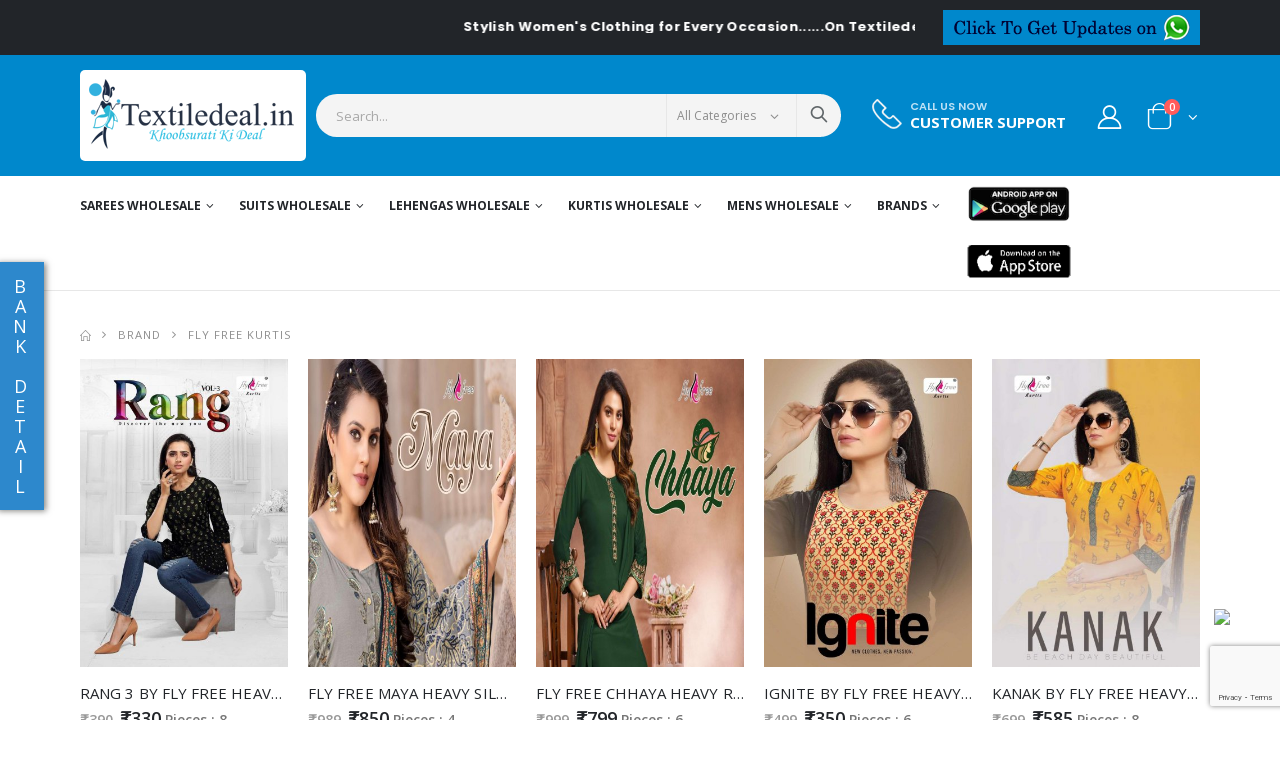

--- FILE ---
content_type: text/html; charset=UTF-8
request_url: https://www.textiledeal.in/brand/Fly-Free-Kurtis
body_size: 38272
content:
<!DOCTYPE html>
<html lang="en">
    <head>
        <meta charset="UTF-8">
        <meta http-equiv="X-UA-Compatible" content="IE=edge">
        <meta name="viewport" content="width=device-width, initial-scale=1, shrink-to-fit=no">
        
        <meta http-equiv="Content-Security-Policy" content="upgrade-insecure-requests"> 
        <meta name="csrf-token" content="wdaUv6d7s1GAASaNRxQPa2kDq6YPcm30Ft94VIU1" />
        <title>Fly Free Kurtis | textiledeal.in/ </title>
        <meta content="Fly Free Kurtis Manufacturing Kurtis, Short Flare Kurtis, Long Kurtis, Anarkali Kurtis,Western Kurtis." name="description">

        <meta content="Fly Free Kurtis,designer sarees online, Indian sarees online, buy sarees online,
party wear sarees, wedding sarees online, silk sarees India,
Indian ethnic sarees worldwide, sarees online USA UK UAE
salwar suits online, designer salwar kameez, Indian suits for women,
party wear suits online, ethnic suits India,
Indian salwar suits worldwide shipping
kurtis for women online, Indian kurtis online,
kurta sets for women, designer kurtis India,
ethnic kurtis worldwide shipping
lehenga choli online, bridal lehenga online India,
designer lehenga for wedding, Indian wedding lehenga USA,
ethnic lehenga worldwide shipping
Indian ethnic wear online, women ethnic clothing India,
sarees suits kurtis online, Indian fashion online store,
ethnic wear worldwide shipping" name="keywords">

        
        
        <link rel="icon" href="https://www.textiledeal.in/favicon.png" type="image/ico">
        
                
        
        
        <!-- Plugins CSS File -->
        <link defer rel="stylesheet" href="https://textildealcdn.sgp1.cdn.digitaloceanspaces.com/css/bootstrap.min.css" >
        
        <!-- Main CSS File --> 
        <link  rel="stylesheet" href="https://www.textiledeal.in/css/style.min.css" >
        <link  rel="stylesheet" href="https://www.textiledeal.in/css/style.css" >
        <link defer rel="stylesheet" type="text/css" href="https://cdnjs.cloudflare.com/ajax/libs/font-awesome/5.8.1/css/all.min.css" > 
        <link defer rel="stylesheet" type="text/css" href="https://textildealcdn.sgp1.cdn.digitaloceanspaces.com/css/custom.css">
        
                <script>
    var OneSignal = window.OneSignal || [];
    OneSignal.push(["init", {
      appId: "b8907ec7-79ca-4105-919d-d51df5d58c79",
      autoRegister: true, /* Set to true to automatically prompt visitors */
      subdomainName: 'textiledeal',   
      notifyButton: {
          enable: true /* Set to false to hide */
      },
      notifyButton: {
        enable: true,
        prenotify: true,
        position: 'bottom-left',
        size: 'medium',
        showCredit: false
      }
    }]);
  </script>    </head>
    
    <body>
        <div class="page-wrapper">
            
            <div class="top-notice bg-dark text-white">
                <div class="container text-center">
                    <div class="row">
                        <div class="col-md-9 col-sm-7">
                                                                                    <marquee onmouseover="this.stop()" onmouseout="this.start()"> <strong>Stylish Women&#039;s Clothing for Every Occasion......On Textiledeal.in</strong> </marquee>
                                                    </div>
                        <div class="col-md-3 col-sm-5">
                            <!-- <a class="btn btn-primary py-1 px-2 float-right" href="#">Click to get Updates on <i class="fa fa-whatsapp" aria-hidden="true"></i></a> -->
                            <a class="btn btn-primary py-0 px-2  float-right" href="https://www.textiledeal.in/whatsapp-update"><img src="https://www.textiledeal.in/images/whatsapp.png" class="img-fluid"></a>
                        </div>
                    </div>
                </div><!-- End .container -->
            </div><!-- End .top-notice -->                                              
            <header class="header">
    <div class="header-middle">
        <div class="container">
            <div class="header-left w-auto pl-0">
                <button class="mobile-menu-toggler mr-2" type="button">
                    <i class="icon-menu"></i>
                </button>
                <a href="https://www.textiledeal.in" class="logo">
                    <img src="https://www.textiledeal.in/images/logo.png" alt="textiledeal.in | Online Factory Outlet">
                </a>
            </div><!-- End .header-left -->
            <div class="header-right w-lg-max ml-0">
                <div class="header-icon header-search header-search-inline header-search-category w-lg-max pl-3">
                    <a href="#" class="search-toggle" role="button"><i class="icon-search-3"></i></a>
                    <form action="#" method="get">
                        <div class="header-search-wrapper">
                            <input type="search" class="form-control searchinput" id="txtsearch" name="txtsearch"
                                placeholder="Search..." value="" required>
                            <div class="select-custom">
                                <select id="cat" name="cat">
                                    <option value="">All Categories</option>
                                                                                                            <option value="Sarees wholesale" >Sarees wholesale</option>
                                                                        <option value="Suits wholesale" >Suits wholesale</option>
                                                                        <option value="Lehengas wholesale" >Lehengas wholesale</option>
                                                                        <option value="Kurtis wholesale" >Kurtis wholesale</option>
                                                                        <option value="Mens wholesale" >Mens wholesale</option>
                                                                                                        </select>
                            </div>
                            <button class="btn icon-search-3" id="tsearch" onClick="sendsearchdata();"
                                type="button"></button>
                        </div><!-- End .header-search-wrapper -->
                    </form>
                </div><!-- End .header-search -->

                <div class="header-contact d-none d-lg-flex  mr-xl-5 md-trigger" data-modal="modal-1">
                    <img alt="phone" src="https://www.textiledeal.in/images/phone.png" width="30" height="30" class="pb-1">
                                        <h6>Call us now<a href="#" class="font1">Customer Support</a></h6>
                </div>

                                <a href="https://www.textiledeal.in/login" class="header-icon login-link"><i class="icon-user-2"></i></a>
                
                
                


                
                                <div class="dropdown cart-dropdown">
                    <a href="#" class="dropdown-toggle dropdown-arrow" role="button" data-toggle="dropdown"
                        aria-haspopup="true" aria-expanded="false" data-display="static">
                        <i class="icon-shopping-cart"></i>
                        <span class="cart-count badge-circle">0</span>
                    </a>

                    <div class="dropdown-menu">

                        <div class="dropdownmenu-wrapper">
                            <div class="dropdown-cart-header">
                                <span class="ItemCount">0 Items</span>
                                <a href=" https://www.textiledeal.in/cart" class="float-right">View Cart</a>
                            </div>
                            <div class="dropdown-cart-products">
                                                            </div>

                            <div class="dropdown-cart-total">
                                <span>Total</span>
                                <span
                                    class="cart-total-price float-right data-subtotal">₹0</span>
                            </div><!-- End .dropdown-cart-total -->

                            <div class="dropdown-cart-action">
                                <a href="https://www.textiledeal.in/checkout" class="btn btn-dark btn-block">Checkout</a>
                            </div><!-- End .dropdown-cart-total -->
                        </div><!-- End .dropdownmenu-wrapper -->
                    </div><!-- End .dropdown-menu -->
                </div><!-- End .dropdown -->
            </div><!-- End .header-right -->
        </div><!-- End .container -->
    </div><!-- End .header-middle -->

    <div class="header-bottom sticky-header d-none d-lg-block">
        <div class="container">
            <nav class="main-nav w-100">
                <ul class="menu">

                                                            <li>
                        <a
                            href="https://www.textiledeal.in/swholesale/Sarees-wholesale">Sarees wholesale</a>
                        <div class="megamenu megamenu-fixed-width megamenu-4cols wholesalemegamenu">
                            <div class="row">
                                
                                <div class="">
                                    <ul class="submenu">
                                                                                <li><a
                                                href="https://www.textiledeal.in/wholesale-category/Sarees-wholesale/Designer-saree">Designer saree</a>
                                        </li>
                                                                                <li><a
                                                href="https://www.textiledeal.in/wholesale-category/Sarees-wholesale/Casual-saree">Casual saree</a>
                                        </li>
                                                                                <li><a
                                                href="https://www.textiledeal.in/wholesale-category/Sarees-wholesale/wedding-Sarees">wedding Sarees</a>
                                        </li>
                                                                                <li><a
                                                href="https://www.textiledeal.in/wholesale-category/Sarees-wholesale/Bridal-sarees-">Bridal sarees </a>
                                        </li>
                                                                                <li><a
                                                href="https://www.textiledeal.in/wholesale-category/Sarees-wholesale/printed-sarees-">printed sarees </a>
                                        </li>
                                                                                <li><a
                                                href="https://www.textiledeal.in/wholesale-category/Sarees-wholesale/party-wear-sarees-">party wear sarees </a>
                                        </li>
                                                                                <li><a
                                                href="https://www.textiledeal.in/wholesale-category/Sarees-wholesale/Stitched-Sarees">Stitched Sarees</a>
                                        </li>
                                                                            </ul>

                                    <!--  -->
                                </div>

                                                            </div>
                        </div>
                    </li>
                                        <li>
                        <a
                            href="https://www.textiledeal.in/swholesale/Suits-wholesale">Suits wholesale</a>
                        <div class="megamenu megamenu-fixed-width megamenu-4cols wholesalemegamenu">
                            <div class="row">
                                
                                <div class="">
                                    <ul class="submenu">
                                                                                <li><a
                                                href="https://www.textiledeal.in/wholesale-category/Suits-wholesale/Anarkali-suits">Anarkali suits</a>
                                        </li>
                                                                                <li><a
                                                href="https://www.textiledeal.in/wholesale-category/Suits-wholesale/straight-suits">straight suits</a>
                                        </li>
                                                                                <li><a
                                                href="https://www.textiledeal.in/wholesale-category/Suits-wholesale/Dress-material">Dress material</a>
                                        </li>
                                                                                <li><a
                                                href="https://www.textiledeal.in/wholesale-category/Suits-wholesale/designer-Suits">designer Suits</a>
                                        </li>
                                                                                <li><a
                                                href="https://www.textiledeal.in/wholesale-category/Suits-wholesale/party-wear-Suits">party wear Suits</a>
                                        </li>
                                                                                <li><a
                                                href="https://www.textiledeal.in/wholesale-category/Suits-wholesale/casual-Suits-">casual Suits </a>
                                        </li>
                                                                                <li><a
                                                href="https://www.textiledeal.in/wholesale-category/Suits-wholesale/Gowns-catalog-">Gowns catalog </a>
                                        </li>
                                                                                <li><a
                                                href="https://www.textiledeal.in/wholesale-category/Suits-wholesale/Readymade-Suits">Readymade Suits</a>
                                        </li>
                                                                                <li><a
                                                href="https://www.textiledeal.in/wholesale-category/Suits-wholesale/pakistani-Style-salwar-suit">pakistani Style salwar suit</a>
                                        </li>
                                                                                <li><a
                                                href="https://www.textiledeal.in/wholesale-category/Suits-wholesale/Cotton-printed-dress-material">Cotton printed dress material</a>
                                        </li>
                                                                                <li><a
                                                href="https://www.textiledeal.in/wholesale-category/Suits-wholesale/Winter-Collection">Winter Collection</a>
                                        </li>
                                                                                <li><a
                                                href="https://www.textiledeal.in/wholesale-category/Suits-wholesale/Pakistani-Suits">Pakistani Suits</a>
                                        </li>
                                                                                <li><a
                                                href="https://www.textiledeal.in/wholesale-category/Suits-wholesale/Kids-Suits">Kids Suits</a>
                                        </li>
                                                                            </ul>

                                    <!--  -->
                                </div>

                                                            </div>
                        </div>
                    </li>
                                        <li>
                        <a
                            href="https://www.textiledeal.in/swholesale/Lehengas-wholesale">Lehengas wholesale</a>
                        <div class="megamenu megamenu-fixed-width megamenu-4cols wholesalemegamenu">
                            <div class="row">
                                
                                <div class="">
                                    <ul class="submenu">
                                                                                <li><a
                                                href="https://www.textiledeal.in/wholesale-category/Lehengas-wholesale/Designer-Lehengas">Designer Lehengas</a>
                                        </li>
                                                                                <li><a
                                                href="https://www.textiledeal.in/wholesale-category/Lehengas-wholesale/Casual-Lehengas">Casual Lehengas</a>
                                        </li>
                                                                                <li><a
                                                href="https://www.textiledeal.in/wholesale-category/Lehengas-wholesale/Readymade-Lehengas">Readymade Lehengas</a>
                                        </li>
                                                                                <li><a
                                                href="https://www.textiledeal.in/wholesale-category/Lehengas-wholesale/Navratri-Lehengas">Navratri Lehengas</a>
                                        </li>
                                                                            </ul>

                                    <!--  -->
                                </div>

                                                            </div>
                        </div>
                    </li>
                                        <li>
                        <a
                            href="https://www.textiledeal.in/swholesale/Kurtis-wholesale">Kurtis wholesale</a>
                        <div class="megamenu megamenu-fixed-width megamenu-4cols wholesalemegamenu">
                            <div class="row">
                                
                                <div class="">
                                    <ul class="submenu">
                                                                                <li><a
                                                href="https://www.textiledeal.in/wholesale-category/Kurtis-wholesale/Anarkali-Style-Kurtis">Anarkali Style Kurtis</a>
                                        </li>
                                                                                <li><a
                                                href="https://www.textiledeal.in/wholesale-category/Kurtis-wholesale/Printed-Style-Kurtis">Printed Style Kurtis</a>
                                        </li>
                                                                                <li><a
                                                href="https://www.textiledeal.in/wholesale-category/Kurtis-wholesale/Indo-Western">Indo Western</a>
                                        </li>
                                                                                <li><a
                                                href="https://www.textiledeal.in/wholesale-category/Kurtis-wholesale/Kaftan-style-kurtis">Kaftan style kurtis</a>
                                        </li>
                                                                                <li><a
                                                href="https://www.textiledeal.in/wholesale-category/Kurtis-wholesale/Long-Straight-Kurti">Long Straight Kurti</a>
                                        </li>
                                                                                <li><a
                                                href="https://www.textiledeal.in/wholesale-category/Kurtis-wholesale/leggings-and-palazzo-Wholesale">leggings and palazzo Wholesale</a>
                                        </li>
                                                                                <li><a
                                                href="https://www.textiledeal.in/wholesale-category/Kurtis-wholesale/Kurti-With-Pants">Kurti With Pants</a>
                                        </li>
                                                                                <li><a
                                                href="https://www.textiledeal.in/wholesale-category/Kurtis-wholesale/Night-Wear">Night Wear</a>
                                        </li>
                                                                                <li><a
                                                href="https://www.textiledeal.in/wholesale-category/Kurtis-wholesale/Men%27s-Wear">Men&#039;s Wear</a>
                                        </li>
                                                                                <li><a
                                                href="https://www.textiledeal.in/wholesale-category/Kurtis-wholesale/T-SHIRTS">T SHIRTS</a>
                                        </li>
                                                                                <li><a
                                                href="https://www.textiledeal.in/wholesale-category/Kurtis-wholesale/Kids-Kurtis">Kids Kurtis</a>
                                        </li>
                                                                                <li><a
                                                href="https://www.textiledeal.in/wholesale-category/Kurtis-wholesale/Jumpsuits">Jumpsuits</a>
                                        </li>
                                                                                <li><a
                                                href="https://www.textiledeal.in/wholesale-category/Kurtis-wholesale/Feeding-Kurtis">Feeding Kurtis</a>
                                        </li>
                                                                                <li><a
                                                href="https://www.textiledeal.in/wholesale-category/Kurtis-wholesale/CO-ORD-SETS">CO ORD SETS</a>
                                        </li>
                                                                                <li><a
                                                href="https://www.textiledeal.in/wholesale-category/Kurtis-wholesale/Short-Kurtis">Short Kurtis</a>
                                        </li>
                                                                            </ul>

                                    <!--  -->
                                </div>

                                                            </div>
                        </div>
                    </li>
                                        <li>
                        <a
                            href="https://www.textiledeal.in/swholesale/Mens-wholesale">Mens wholesale</a>
                        <div class="megamenu megamenu-fixed-width megamenu-4cols wholesalemegamenu">
                            <div class="row">
                                
                                <div class="">
                                    <ul class="submenu">
                                                                                <li><a
                                                href="https://www.textiledeal.in/wholesale-category/Mens-wholesale/MENS-KURTA">MENS KURTA</a>
                                        </li>
                                                                                <li><a
                                                href="https://www.textiledeal.in/wholesale-category/Mens-wholesale/MENS-INDO-WESTERN">MENS INDO WESTERN</a>
                                        </li>
                                                                                <li><a
                                                href="https://www.textiledeal.in/wholesale-category/Mens-wholesale/Kids-Wear">Kids Wear</a>
                                        </li>
                                                                            </ul>

                                    <!--  -->
                                </div>

                                                            </div>
                        </div>
                    </li>
                                                           
        <li class="brandmenu">
            <a href="#">Brands</a>
            <div class="megamenu megamenu-fixed-width megamenu-4cols ">
                <div class="row">
                    <div class="brand-search col-lg-12">
                        <input class="form-control" type="text" id="brand_search" placeholder="Brand Search"
                            onkeyup="filterFunction()">
                    </div>
                    


    <div class="col-lg-12">
        <ul class="submenu brand_nav_dropdown" style="display: flex;flex-wrap: wrap;">
                        <li style="width: 20%;"><a
                    href="https://www.textiledeal.in/brand/100-Miles">100 Miles</a></li>
                        <li style="width: 20%;"><a
                    href="https://www.textiledeal.in/brand/12angel">12angel</a></li>
                        <li style="width: 20%;"><a
                    href="https://www.textiledeal.in/brand/18-ATTITUDE">18 ATTITUDE</a></li>
                        <li style="width: 20%;"><a
                    href="https://www.textiledeal.in/brand/1Love-By-S4U">1Love By S4U</a></li>
                        <li style="width: 20%;"><a
                    href="https://www.textiledeal.in/brand/4-CHOICE">4 CHOICE</a></li>
                        <li style="width: 20%;"><a
                    href="https://www.textiledeal.in/brand/4-Shades">4 Shades</a></li>
                        <li style="width: 20%;"><a
                    href="https://www.textiledeal.in/brand/4Colours">4Colours</a></li>
                        <li style="width: 20%;"><a
                    href="https://www.textiledeal.in/brand/5D-Designer">5D Designer</a></li>
                        <li style="width: 20%;"><a
                    href="https://www.textiledeal.in/brand/7-Clouds">7 Clouds</a></li>
                        <li style="width: 20%;"><a
                    href="https://www.textiledeal.in/brand/7-Pearls-Fashion">7 Pearls Fashion</a></li>
                        <li style="width: 20%;"><a
                    href="https://www.textiledeal.in/brand/9-Divine-Lounge-Wear">9 Divine Lounge Wear</a></li>
                        <li style="width: 20%;"><a
                    href="https://www.textiledeal.in/brand/9-Street-Fashion">9 Street Fashion</a></li>
                        <li style="width: 20%;"><a
                    href="https://www.textiledeal.in/brand/91Shades">91Shades</a></li>
                        <li style="width: 20%;"><a
                    href="https://www.textiledeal.in/brand/A-M-Creation">A M Creation</a></li>
                        <li style="width: 20%;"><a
                    href="https://www.textiledeal.in/brand/A.B-Cotton-Design">A.B Cotton Design</a></li>
                        <li style="width: 20%;"><a
                    href="https://www.textiledeal.in/brand/AADHYA-DESIGNER">AADHYA DESIGNER</a></li>
                        <li style="width: 20%;"><a
                    href="https://www.textiledeal.in/brand/AAGYA">AAGYA</a></li>
                        <li style="width: 20%;"><a
                    href="https://www.textiledeal.in/brand/Aahanaas">Aahanaas</a></li>
                        <li style="width: 20%;"><a
                    href="https://www.textiledeal.in/brand/AAHVAN-DESIGNS">AAHVAN DESIGNS</a></li>
                        <li style="width: 20%;"><a
                    href="https://www.textiledeal.in/brand/AANCHAL">AANCHAL</a></li>
                        <li style="width: 20%;"><a
                    href="https://www.textiledeal.in/brand/Aanchi">Aanchi</a></li>
                        <li style="width: 20%;"><a
                    href="https://www.textiledeal.in/brand/AARAV-TRENDZ">AARAV TRENDZ</a></li>
                        <li style="width: 20%;"><a
                    href="https://www.textiledeal.in/brand/AARNA">AARNA</a></li>
                        <li style="width: 20%;"><a
                    href="https://www.textiledeal.in/brand/AARTI-FASHION">AARTI FASHION</a></li>
                        <li style="width: 20%;"><a
                    href="https://www.textiledeal.in/brand/Aarvi-Fashions">Aarvi Fashions</a></li>
                        <li style="width: 20%;"><a
                    href="https://www.textiledeal.in/brand/AARZA">AARZA</a></li>
                        <li style="width: 20%;"><a
                    href="https://www.textiledeal.in/brand/Aasha-Designer">Aasha Designer</a></li>
                        <li style="width: 20%;"><a
                    href="https://www.textiledeal.in/brand/Aashirwad-Creation">Aashirwad Creation</a></li>
                        <li style="width: 20%;"><a
                    href="https://www.textiledeal.in/brand/Aawiya">Aawiya</a></li>
                        <li style="width: 20%;"><a
                    href="https://www.textiledeal.in/brand/AAYAMI-SAREES">AAYAMI SAREES</a></li>
                        <li style="width: 20%;"><a
                    href="https://www.textiledeal.in/brand/ABC-Suits">ABC Suits</a></li>
                        <li style="width: 20%;"><a
                    href="https://www.textiledeal.in/brand/Acme-Weavers">Acme Weavers</a></li>
                        <li style="width: 20%;"><a
                    href="https://www.textiledeal.in/brand/Adeeva-Trendz">Adeeva Trendz</a></li>
                        <li style="width: 20%;"><a
                    href="https://www.textiledeal.in/brand/Adinath-Prints">Adinath Prints</a></li>
                        <li style="width: 20%;"><a
                    href="https://www.textiledeal.in/brand/AFSANA">AFSANA</a></li>
                        <li style="width: 20%;"><a
                    href="https://www.textiledeal.in/brand/AFT-Jessica">AFT Jessica</a></li>
                        <li style="width: 20%;"><a
                    href="https://www.textiledeal.in/brand/Agha-Noor">Agha Noor</a></li>
                        <li style="width: 20%;"><a
                    href="https://www.textiledeal.in/brand/AIQA-LIFESTYLE">AIQA LIFESTYLE</a></li>
                        <li style="width: 20%;"><a
                    href="https://www.textiledeal.in/brand/Aishwarya-Sarees">Aishwarya Sarees</a></li>
                        <li style="width: 20%;"><a
                    href="https://www.textiledeal.in/brand/Ajraa">Ajraa</a></li>
                        <li style="width: 20%;"><a
                    href="https://www.textiledeal.in/brand/AKASH-CREATION">AKASH CREATION</a></li>
                        <li style="width: 20%;"><a
                    href="https://www.textiledeal.in/brand/Akshaya">Akshaya</a></li>
                        <li style="width: 20%;"><a
                    href="https://www.textiledeal.in/brand/AL-FATHIMA">AL FATHIMA</a></li>
                        <li style="width: 20%;"><a
                    href="https://www.textiledeal.in/brand/Al-Karam">Al Karam</a></li>
                        <li style="width: 20%;"><a
                    href="https://www.textiledeal.in/brand/AL-KHUSHBU">AL KHUSHBU</a></li>
                        <li style="width: 20%;"><a
                    href="https://www.textiledeal.in/brand/AL-QASR">AL QASR</a></li>
                        <li style="width: 20%;"><a
                    href="https://www.textiledeal.in/brand/Al-Meera">Al-Meera</a></li>
                        <li style="width: 20%;"><a
                    href="https://www.textiledeal.in/brand/ALEKHA">ALEKHA</a></li>
                        <li style="width: 20%;"><a
                    href="https://www.textiledeal.in/brand/Alisa">Alisa</a></li>
                        <li style="width: 20%;"><a
                    href="https://www.textiledeal.in/brand/ALIZEH">ALIZEH</a></li>
                        <li style="width: 20%;"><a
                    href="https://www.textiledeal.in/brand/ALOK-SUIT">ALOK SUIT</a></li>
                        <li style="width: 20%;"><a
                    href="https://www.textiledeal.in/brand/ALOUKIK">ALOUKIK</a></li>
                        <li style="width: 20%;"><a
                    href="https://www.textiledeal.in/brand/Alveera-Ethnic-Allure">Alveera Ethnic Allure</a></li>
                        <li style="width: 20%;"><a
                    href="https://www.textiledeal.in/brand/AMAAYA-GARMENTS">AMAAYA GARMENTS</a></li>
                        <li style="width: 20%;"><a
                    href="https://www.textiledeal.in/brand/Amar-Pooja">Amar Pooja</a></li>
                        <li style="width: 20%;"><a
                    href="https://www.textiledeal.in/brand/Ambica-Fashions">Ambica Fashions</a></li>
                        <li style="width: 20%;"><a
                    href="https://www.textiledeal.in/brand/Ambika-Kurtis">Ambika Kurtis</a></li>
                        <li style="width: 20%;"><a
                    href="https://www.textiledeal.in/brand/AMIRAH">AMIRAH</a></li>
                        <li style="width: 20%;"><a
                    href="https://www.textiledeal.in/brand/AMOHA-TRENDZ">AMOHA TRENDZ</a></li>
                        <li style="width: 20%;"><a
                    href="https://www.textiledeal.in/brand/AMORA-TRENDZ">AMORA TRENDZ</a></li>
                        <li style="width: 20%;"><a
                    href="https://www.textiledeal.in/brand/Amyra-Designer">Amyra Designer</a></li>
                        <li style="width: 20%;"><a
                    href="https://www.textiledeal.in/brand/Amyraa">Amyraa</a></li>
                        <li style="width: 20%;"><a
                    href="https://www.textiledeal.in/brand/Anaara">Anaara</a></li>
                        <li style="width: 20%;"><a
                    href="https://www.textiledeal.in/brand/Anandam">Anandam</a></li>
                        <li style="width: 20%;"><a
                    href="https://www.textiledeal.in/brand/ANANTESH-LIFESTYLE">ANANTESH LIFESTYLE</a></li>
                        <li style="width: 20%;"><a
                    href="https://www.textiledeal.in/brand/Ananti">Ananti</a></li>
                        <li style="width: 20%;"><a
                    href="https://www.textiledeal.in/brand/Angarika-Sarees">Angarika Sarees</a></li>
                        <li style="width: 20%;"><a
                    href="https://www.textiledeal.in/brand/Angroop">Angroop</a></li>
                        <li style="width: 20%;"><a
                    href="https://www.textiledeal.in/brand/ANIEYA">ANIEYA</a></li>
                        <li style="width: 20%;"><a
                    href="https://www.textiledeal.in/brand/Anjani-Art">Anjani Art</a></li>
                        <li style="width: 20%;"><a
                    href="https://www.textiledeal.in/brand/ANKIT-TEXTILE">ANKIT TEXTILE</a></li>
                        <li style="width: 20%;"><a
                    href="https://www.textiledeal.in/brand/Ankita-Fashion">Ankita Fashion</a></li>
                        <li style="width: 20%;"><a
                    href="https://www.textiledeal.in/brand/ANMOL-CREATIONS">ANMOL CREATIONS</a></li>
                        <li style="width: 20%;"><a
                    href="https://www.textiledeal.in/brand/ANMOL-TEX">ANMOL TEX</a></li>
                        <li style="width: 20%;"><a
                    href="https://www.textiledeal.in/brand/ANTRA-DESIGNER">ANTRA DESIGNER</a></li>
                        <li style="width: 20%;"><a
                    href="https://www.textiledeal.in/brand/Antra-Kalamkari-Sarees">Antra Kalamkari Sarees</a></li>
                        <li style="width: 20%;"><a
                    href="https://www.textiledeal.in/brand/Anuradha-Creation">Anuradha Creation</a></li>
                        <li style="width: 20%;"><a
                    href="https://www.textiledeal.in/brand/Anushree-Sarees">Anushree Sarees</a></li>
                        <li style="width: 20%;"><a
                    href="https://www.textiledeal.in/brand/ANY-KIDS">ANY KIDS</a></li>
                        <li style="width: 20%;"><a
                    href="https://www.textiledeal.in/brand/Apple-Sarees">Apple Sarees</a></li>
                        <li style="width: 20%;"><a
                    href="https://www.textiledeal.in/brand/AQSA">AQSA</a></li>
                        <li style="width: 20%;"><a
                    href="https://www.textiledeal.in/brand/ARADHNA-FASHION">ARADHNA FASHION</a></li>
                        <li style="width: 20%;"><a
                    href="https://www.textiledeal.in/brand/ARION">ARION</a></li>
                        <li style="width: 20%;"><a
                    href="https://www.textiledeal.in/brand/Arjaa">Arjaa</a></li>
                        <li style="width: 20%;"><a
                    href="https://www.textiledeal.in/brand/ART-DECOR">ART DECOR</a></li>
                        <li style="width: 20%;"><a
                    href="https://www.textiledeal.in/brand/ART-RIDDH-S">ART RIDDH S</a></li>
                        <li style="width: 20%;"><a
                    href="https://www.textiledeal.in/brand/ARTIO">ARTIO</a></li>
                        <li style="width: 20%;"><a
                    href="https://www.textiledeal.in/brand/ARYA-DESIGNS">ARYA DESIGNS</a></li>
                        <li style="width: 20%;"><a
                    href="https://www.textiledeal.in/brand/ASHIKA-SAREES">ASHIKA SAREES</a></li>
                        <li style="width: 20%;"><a
                    href="https://www.textiledeal.in/brand/Ashima">Ashima</a></li>
                        <li style="width: 20%;"><a
                    href="https://www.textiledeal.in/brand/ASHWATH">ASHWATH</a></li>
                        <li style="width: 20%;"><a
                    href="https://www.textiledeal.in/brand/ASISA">ASISA</a></li>
                        <li style="width: 20%;"><a
                    href="https://www.textiledeal.in/brand/ASTITA">ASTITA</a></li>
                        <li style="width: 20%;"><a
                    href="https://www.textiledeal.in/brand/Aura-Sarees">Aura Sarees</a></li>
                        <li style="width: 20%;"><a
                    href="https://www.textiledeal.in/brand/AVC">AVC</a></li>
                        <li style="width: 20%;"><a
                    href="https://www.textiledeal.in/brand/AVINA">AVINA</a></li>
                        <li style="width: 20%;"><a
                    href="https://www.textiledeal.in/brand/Avon-Trendz">Avon Trendz</a></li>
                        <li style="width: 20%;"><a
                    href="https://www.textiledeal.in/brand/Ayush-Fashion">Ayush Fashion</a></li>
                        <li style="width: 20%;"><a
                    href="https://www.textiledeal.in/brand/Azar-Style">Azar Style</a></li>
                        <li style="width: 20%;"><a
                    href="https://www.textiledeal.in/brand/B-Fine">B Fine</a></li>
                        <li style="width: 20%;"><a
                    href="https://www.textiledeal.in/brand/B.B-SHAH">B.B SHAH</a></li>
                        <li style="width: 20%;"><a
                    href="https://www.textiledeal.in/brand/Baalar-Fabrics">Baalar Fabrics</a></li>
                        <li style="width: 20%;"><a
                    href="https://www.textiledeal.in/brand/BAANVI-KURTI">BAANVI KURTI</a></li>
                        <li style="width: 20%;"><a
                    href="https://www.textiledeal.in/brand/Bahubali-Prints">Bahubali Prints</a></li>
                        <li style="width: 20%;"><a
                    href="https://www.textiledeal.in/brand/Balaji-Cotton">Balaji Cotton</a></li>
                        <li style="width: 20%;"><a
                    href="https://www.textiledeal.in/brand/Balaji-Designer">Balaji Designer</a></li>
                        <li style="width: 20%;"><a
                    href="https://www.textiledeal.in/brand/Bali-Lifestyle">Bali Lifestyle</a></li>
                        <li style="width: 20%;"><a
                    href="https://www.textiledeal.in/brand/Bansi">Bansi</a></li>
                        <li style="width: 20%;"><a
                    href="https://www.textiledeal.in/brand/Banwery-Fashion">Banwery Fashion</a></li>
                        <li style="width: 20%;"><a
                    href="https://www.textiledeal.in/brand/Bareeze">Bareeze</a></li>
                        <li style="width: 20%;"><a
                    href="https://www.textiledeal.in/brand/BARGAD">BARGAD</a></li>
                        <li style="width: 20%;"><a
                    href="https://www.textiledeal.in/brand/BELA-COTTON-SUIT">BELA COTTON SUIT</a></li>
                        <li style="width: 20%;"><a
                    href="https://www.textiledeal.in/brand/Bela-Fashion">Bela Fashion</a></li>
                        <li style="width: 20%;"><a
                    href="https://www.textiledeal.in/brand/Belliza-Designer-Studio">Belliza Designer Studio</a></li>
                        <li style="width: 20%;"><a
                    href="https://www.textiledeal.in/brand/BEMITEX">BEMITEX</a></li>
                        <li style="width: 20%;"><a
                    href="https://www.textiledeal.in/brand/BENBAA">BENBAA</a></li>
                        <li style="width: 20%;"><a
                    href="https://www.textiledeal.in/brand/Beriston">Beriston</a></li>
                        <li style="width: 20%;"><a
                    href="https://www.textiledeal.in/brand/Bhansali-Tex-Fab">Bhansali Tex Fab</a></li>
                        <li style="width: 20%;"><a
                    href="https://www.textiledeal.in/brand/Bhavi-Designer">Bhavi Designer</a></li>
                        <li style="width: 20%;"><a
                    href="https://www.textiledeal.in/brand/Bipson">Bipson</a></li>
                        <li style="width: 20%;"><a
                    href="https://www.textiledeal.in/brand/BK-Silk-Mills">BK Silk Mills</a></li>
                        <li style="width: 20%;"><a
                    href="https://www.textiledeal.in/brand/Blue-Hills">Blue Hills</a></li>
                        <li style="width: 20%;"><a
                    href="https://www.textiledeal.in/brand/Bonie">Bonie</a></li>
                        <li style="width: 20%;"><a
                    href="https://www.textiledeal.in/brand/Bunawat">Bunawat</a></li>
                        <li style="width: 20%;"><a
                    href="https://www.textiledeal.in/brand/Bunkari">Bunkari</a></li>
                        <li style="width: 20%;"><a
                    href="https://www.textiledeal.in/brand/Chaan-Taari">Chaan Taari</a></li>
                        <li style="width: 20%;"><a
                    href="https://www.textiledeal.in/brand/Chahat-Creation">Chahat Creation</a></li>
                        <li style="width: 20%;"><a
                    href="https://www.textiledeal.in/brand/Channel-9">Channel 9</a></li>
                        <li style="width: 20%;"><a
                    href="https://www.textiledeal.in/brand/CHANSI-TRENDZ">CHANSI TRENDZ</a></li>
                        <li style="width: 20%;"><a
                    href="https://www.textiledeal.in/brand/Charizma">Charizma</a></li>
                        <li style="width: 20%;"><a
                    href="https://www.textiledeal.in/brand/Cherry">Cherry</a></li>
                        <li style="width: 20%;"><a
                    href="https://www.textiledeal.in/brand/CHETAK-FASHION">CHETAK FASHION</a></li>
                        <li style="width: 20%;"><a
                    href="https://www.textiledeal.in/brand/CINDERELLA">CINDERELLA</a></li>
                        <li style="width: 20%;"><a
                    href="https://www.textiledeal.in/brand/Colourpix">Colourpix</a></li>
                        <li style="width: 20%;"><a
                    href="https://www.textiledeal.in/brand/Cosmos">Cosmos</a></li>
                        <li style="width: 20%;"><a
                    href="https://www.textiledeal.in/brand/D-C-Vogue">D C Vogue</a></li>
                        <li style="width: 20%;"><a
                    href="https://www.textiledeal.in/brand/D.C.-Trendz-">D.C. Trendz </a></li>
                        <li style="width: 20%;"><a
                    href="https://www.textiledeal.in/brand/Dani-Creations">Dani Creations</a></li>
                        <li style="width: 20%;"><a
                    href="https://www.textiledeal.in/brand/Dee-Cee">Dee Cee</a></li>
                        <li style="width: 20%;"><a
                    href="https://www.textiledeal.in/brand/Deep-Anushka">Deep Anushka</a></li>
                        <li style="width: 20%;"><a
                    href="https://www.textiledeal.in/brand/Deepkala">Deepkala</a></li>
                        <li style="width: 20%;"><a
                    href="https://www.textiledeal.in/brand/Deepsy-Suits">Deepsy Suits</a></li>
                        <li style="width: 20%;"><a
                    href="https://www.textiledeal.in/brand/DEEPTEX-PRINTS">DEEPTEX PRINTS</a></li>
                        <li style="width: 20%;"><a
                    href="https://www.textiledeal.in/brand/Dehliz-Trends">Dehliz Trends</a></li>
                        <li style="width: 20%;"><a
                    href="https://www.textiledeal.in/brand/Desi-Luk">Desi Luk</a></li>
                        <li style="width: 20%;"><a
                    href="https://www.textiledeal.in/brand/Dev-Bhumi-Creation">Dev Bhumi Creation</a></li>
                        <li style="width: 20%;"><a
                    href="https://www.textiledeal.in/brand/Devi">Devi</a></li>
                        <li style="width: 20%;"><a
                    href="https://www.textiledeal.in/brand/Devsons">Devsons</a></li>
                        <li style="width: 20%;"><a
                    href="https://www.textiledeal.in/brand/DHAGA">DHAGA</a></li>
                        <li style="width: 20%;"><a
                    href="https://www.textiledeal.in/brand/Dhriti-Fashion">Dhriti Fashion</a></li>
                        <li style="width: 20%;"><a
                    href="https://www.textiledeal.in/brand/Dinsaa-Suit">Dinsaa Suit</a></li>
                        <li style="width: 20%;"><a
                    href="https://www.textiledeal.in/brand/Diya-Trends">Diya Trends</a></li>
                        <li style="width: 20%;"><a
                    href="https://www.textiledeal.in/brand/Dovi-Fashion">Dovi Fashion</a></li>
                        <li style="width: 20%;"><a
                    href="https://www.textiledeal.in/brand/DR-Suit">DR Suit</a></li>
                        <li style="width: 20%;"><a
                    href="https://www.textiledeal.in/brand/Dresstive">Dresstive</a></li>
                        <li style="width: 20%;"><a
                    href="https://www.textiledeal.in/brand/DT-Devi">DT Devi</a></li>
                        <li style="width: 20%;"><a
                    href="https://www.textiledeal.in/brand/DVEEJA">DVEEJA</a></li>
                        <li style="width: 20%;"><a
                    href="https://www.textiledeal.in/brand/Eba-Lifestyle">Eba Lifestyle</a></li>
                        <li style="width: 20%;"><a
                    href="https://www.textiledeal.in/brand/Ehrum">Ehrum</a></li>
                        <li style="width: 20%;"><a
                    href="https://www.textiledeal.in/brand/Ekatra">Ekatra</a></li>
                        <li style="width: 20%;"><a
                    href="https://www.textiledeal.in/brand/EKTA-FASHION">EKTA FASHION</a></li>
                        <li style="width: 20%;"><a
                    href="https://www.textiledeal.in/brand/ESTA-DESIGNS">ESTA DESIGNS</a></li>
                        <li style="width: 20%;"><a
                    href="https://www.textiledeal.in/brand/Eternal-Top-Dot">Eternal Top Dot</a></li>
                        <li style="width: 20%;"><a
                    href="https://www.textiledeal.in/brand/Ethanic">Ethanic</a></li>
                        <li style="width: 20%;"><a
                    href="https://www.textiledeal.in/brand/Ethnica">Ethnica</a></li>
                        <li style="width: 20%;"><a
                    href="https://www.textiledeal.in/brand/Faberly">Faberly</a></li>
                        <li style="width: 20%;"><a
                    href="https://www.textiledeal.in/brand/FABLILY">FABLILY</a></li>
                        <li style="width: 20%;"><a
                    href="https://www.textiledeal.in/brand/Fair-Lady-Exports">Fair Lady Exports</a></li>
                        <li style="width: 20%;"><a
                    href="https://www.textiledeal.in/brand/Fairy-Sarees">Fairy Sarees</a></li>
                        <li style="width: 20%;"><a
                    href="https://www.textiledeal.in/brand/Fashion-Berry">Fashion Berry</a></li>
                        <li style="width: 20%;"><a
                    href="https://www.textiledeal.in/brand/Fashion-Floor">Fashion Floor</a></li>
                        <li style="width: 20%;"><a
                    href="https://www.textiledeal.in/brand/Fashion-Lab">Fashion Lab</a></li>
                        <li style="width: 20%;"><a
                    href="https://www.textiledeal.in/brand/FASHION-TALK">FASHION TALK</a></li>
                        <li style="width: 20%;"><a
                    href="https://www.textiledeal.in/brand/FATIMA-STUDIO">FATIMA STUDIO</a></li>
                        <li style="width: 20%;"><a
                    href="https://www.textiledeal.in/brand/Fepic-Rosemeen">Fepic Rosemeen</a></li>
                        <li style="width: 20%;"><a
                    href="https://www.textiledeal.in/brand/FIDA">FIDA</a></li>
                        <li style="width: 20%;"><a
                    href="https://www.textiledeal.in/brand/FIESTA">FIESTA</a></li>
                        <li style="width: 20%;"><a
                    href="https://www.textiledeal.in/brand/Fiona">Fiona</a></li>
                        <li style="width: 20%;"><a
                    href="https://www.textiledeal.in/brand/Floreon-Trends">Floreon Trends</a></li>
                        <li style="width: 20%;"><a
                    href="https://www.textiledeal.in/brand/FLOSSY">FLOSSY</a></li>
                        <li style="width: 20%;"><a
                    href="https://www.textiledeal.in/brand/Fly-Free-Kurtis">Fly Free Kurtis</a></li>
                        <li style="width: 20%;"><a
                    href="https://www.textiledeal.in/brand/Four-Buttons">Four Buttons</a></li>
                        <li style="width: 20%;"><a
                    href="https://www.textiledeal.in/brand/FOUR-ROSES">FOUR ROSES</a></li>
                        <li style="width: 20%;"><a
                    href="https://www.textiledeal.in/brand/FOURDOTS">FOURDOTS</a></li>
                        <li style="width: 20%;"><a
                    href="https://www.textiledeal.in/brand/FT">FT</a></li>
                        <li style="width: 20%;"><a
                    href="https://www.textiledeal.in/brand/Fuzion-Fab">Fuzion Fab</a></li>
                        <li style="width: 20%;"><a
                    href="https://www.textiledeal.in/brand/FYRA">FYRA</a></li>
                        <li style="width: 20%;"><a
                    href="https://www.textiledeal.in/brand/Gajapati-Sarees">Gajapati Sarees</a></li>
                        <li style="width: 20%;"><a
                    href="https://www.textiledeal.in/brand/GAJRAJ-FASHION">GAJRAJ FASHION</a></li>
                        <li style="width: 20%;"><a
                    href="https://www.textiledeal.in/brand/Ganesha">Ganesha</a></li>
                        <li style="width: 20%;"><a
                    href="https://www.textiledeal.in/brand/Ganeshji-Cotton-Suit">Ganeshji Cotton Suit</a></li>
                        <li style="width: 20%;"><a
                    href="https://www.textiledeal.in/brand/Ganga">Ganga</a></li>
                        <li style="width: 20%;"><a
                    href="https://www.textiledeal.in/brand/Ganpati-Cotton-Suit">Ganpati Cotton Suit</a></li>
                        <li style="width: 20%;"><a
                    href="https://www.textiledeal.in/brand/Garberry">Garberry</a></li>
                        <li style="width: 20%;"><a
                    href="https://www.textiledeal.in/brand/Geetanshi">Geetanshi</a></li>
                        <li style="width: 20%;"><a
                    href="https://www.textiledeal.in/brand/GLOBAL-LOCAL">GLOBAL LOCAL</a></li>
                        <li style="width: 20%;"><a
                    href="https://www.textiledeal.in/brand/Glossy">Glossy</a></li>
                        <li style="width: 20%;"><a
                    href="https://www.textiledeal.in/brand/Gobuni">Gobuni</a></li>
                        <li style="width: 20%;"><a
                    href="https://www.textiledeal.in/brand/GRAMO">GRAMO</a></li>
                        <li style="width: 20%;"><a
                    href="https://www.textiledeal.in/brand/Green-Tomato">Green Tomato</a></li>
                        <li style="width: 20%;"><a
                    href="https://www.textiledeal.in/brand/GUL-BAHAR">GUL BAHAR</a></li>
                        <li style="width: 20%;"><a
                    href="https://www.textiledeal.in/brand/Gul-Faraz">Gul Faraz</a></li>
                        <li style="width: 20%;"><a
                    href="https://www.textiledeal.in/brand/Gulkayra-Designer">Gulkayra Designer</a></li>
                        <li style="width: 20%;"><a
                    href="https://www.textiledeal.in/brand/GULL-JEE">GULL JEE</a></li>
                        <li style="width: 20%;"><a
                    href="https://www.textiledeal.in/brand/GULZAR">GULZAR</a></li>
                        <li style="width: 20%;"><a
                    href="https://www.textiledeal.in/brand/Hadippa">Hadippa</a></li>
                        <li style="width: 20%;"><a
                    href="https://www.textiledeal.in/brand/HANSA-PRINTS">HANSA PRINTS</a></li>
                        <li style="width: 20%;"><a
                    href="https://www.textiledeal.in/brand/HARIYAALI">HARIYAALI</a></li>
                        <li style="width: 20%;"><a
                    href="https://www.textiledeal.in/brand/Harni">Harni</a></li>
                        <li style="width: 20%;"><a
                    href="https://www.textiledeal.in/brand/Harshit-Fashion-Hub">Harshit Fashion Hub</a></li>
                        <li style="width: 20%;"><a
                    href="https://www.textiledeal.in/brand/Haya-Studio">Haya Studio</a></li>
                        <li style="width: 20%;"><a
                    href="https://www.textiledeal.in/brand/Hazzel">Hazzel</a></li>
                        <li style="width: 20%;"><a
                    href="https://www.textiledeal.in/brand/Heart-&amp;-Soul">Heart &amp; Soul</a></li>
                        <li style="width: 20%;"><a
                    href="https://www.textiledeal.in/brand/Heer-Creation">Heer Creation</a></li>
                        <li style="width: 20%;"><a
                    href="https://www.textiledeal.in/brand/Heritage-Creation">Heritage Creation</a></li>
                        <li style="width: 20%;"><a
                    href="https://www.textiledeal.in/brand/Hermitage-Clothing">Hermitage Clothing</a></li>
                        <li style="width: 20%;"><a
                    href="https://www.textiledeal.in/brand/Hetvi">Hetvi</a></li>
                        <li style="width: 20%;"><a
                    href="https://www.textiledeal.in/brand/Hiba-Studio">Hiba Studio</a></li>
                        <li style="width: 20%;"><a
                    href="https://www.textiledeal.in/brand/HIGHTEX">HIGHTEX</a></li>
                        <li style="width: 20%;"><a
                    href="https://www.textiledeal.in/brand/Hinaya">Hinaya</a></li>
                        <li style="width: 20%;"><a
                    href="https://www.textiledeal.in/brand/Hiraj">Hiraj</a></li>
                        <li style="width: 20%;"><a
                    href="https://www.textiledeal.in/brand/Hirva">Hirva</a></li>
                        <li style="width: 20%;"><a
                    href="https://www.textiledeal.in/brand/HIRWA">HIRWA</a></li>
                        <li style="width: 20%;"><a
                    href="https://www.textiledeal.in/brand/HIVA">HIVA</a></li>
                        <li style="width: 20%;"><a
                    href="https://www.textiledeal.in/brand/Hoor-Tex">Hoor Tex</a></li>
                        <li style="width: 20%;"><a
                    href="https://www.textiledeal.in/brand/Hot-Line">Hot Line</a></li>
                        <li style="width: 20%;"><a
                    href="https://www.textiledeal.in/brand/HOTLADY">HOTLADY</a></li>
                        <li style="width: 20%;"><a
                    href="https://www.textiledeal.in/brand/House-Of-Lawn">House Of Lawn</a></li>
                        <li style="width: 20%;"><a
                    href="https://www.textiledeal.in/brand/HRISHI-INTERNATIONAL">HRISHI INTERNATIONAL</a></li>
                        <li style="width: 20%;"><a
                    href="https://www.textiledeal.in/brand/HRU-INDIA">HRU INDIA</a></li>
                        <li style="width: 20%;"><a
                    href="https://www.textiledeal.in/brand/IBIZA">IBIZA</a></li>
                        <li style="width: 20%;"><a
                    href="https://www.textiledeal.in/brand/IKW">IKW</a></li>
                        <li style="width: 20%;"><a
                    href="https://www.textiledeal.in/brand/Inder-Silk-Mills">Inder Silk Mills</a></li>
                        <li style="width: 20%;"><a
                    href="https://www.textiledeal.in/brand/INDIAN-LADY">INDIAN LADY</a></li>
                        <li style="width: 20%;"><a
                    href="https://www.textiledeal.in/brand/INDIKURTI">INDIKURTI</a></li>
                        <li style="width: 20%;"><a
                    href="https://www.textiledeal.in/brand/Indo-Era">Indo Era</a></li>
                        <li style="width: 20%;"><a
                    href="https://www.textiledeal.in/brand/INK-9">INK 9</a></li>
                        <li style="width: 20%;"><a
                    href="https://www.textiledeal.in/brand/Isavasyam">Isavasyam</a></li>
                        <li style="width: 20%;"><a
                    href="https://www.textiledeal.in/brand/ISHA">ISHA</a></li>
                        <li style="width: 20%;"><a
                    href="https://www.textiledeal.in/brand/ISHAAL-PRINTS">ISHAAL PRINTS</a></li>
                        <li style="width: 20%;"><a
                    href="https://www.textiledeal.in/brand/Ishika-Sarees">Ishika Sarees</a></li>
                        <li style="width: 20%;"><a
                    href="https://www.textiledeal.in/brand/Itrana">Itrana</a></li>
                        <li style="width: 20%;"><a
                    href="https://www.textiledeal.in/brand/JADE">JADE</a></li>
                        <li style="width: 20%;"><a
                    href="https://www.textiledeal.in/brand/JAIMALA">JAIMALA</a></li>
                        <li style="width: 20%;"><a
                    href="https://www.textiledeal.in/brand/Jainas">Jainas</a></li>
                        <li style="width: 20%;"><a
                    href="https://www.textiledeal.in/brand/Jaliyan-Tex">Jaliyan Tex</a></li>
                        <li style="width: 20%;"><a
                    href="https://www.textiledeal.in/brand/JALNIDHI-SAREES">JALNIDHI SAREES</a></li>
                        <li style="width: 20%;"><a
                    href="https://www.textiledeal.in/brand/JANSI">JANSI</a></li>
                        <li style="width: 20%;"><a
                    href="https://www.textiledeal.in/brand/JASH">JASH</a></li>
                        <li style="width: 20%;"><a
                    href="https://www.textiledeal.in/brand/Jay-Vijay-Prints">Jay Vijay Prints</a></li>
                        <li style="width: 20%;"><a
                    href="https://www.textiledeal.in/brand/Jayshree-Sarees">Jayshree Sarees</a></li>
                        <li style="width: 20%;"><a
                    href="https://www.textiledeal.in/brand/JELITE-WOMEN-APPARELS">JELITE WOMEN APPARELS</a></li>
                        <li style="width: 20%;"><a
                    href="https://www.textiledeal.in/brand/JHALA-IMPEX">JHALA IMPEX</a></li>
                        <li style="width: 20%;"><a
                    href="https://www.textiledeal.in/brand/JHULELALSAI">JHULELALSAI</a></li>
                        <li style="width: 20%;"><a
                    href="https://www.textiledeal.in/brand/JIHAN">JIHAN</a></li>
                        <li style="width: 20%;"><a
                    href="https://www.textiledeal.in/brand/Jinaam">Jinaam</a></li>
                        <li style="width: 20%;"><a
                    href="https://www.textiledeal.in/brand/Jinesh-Nx">Jinesh Nx</a></li>
                        <li style="width: 20%;"><a
                    href="https://www.textiledeal.in/brand/Jiyaan">Jiyaan</a></li>
                        <li style="width: 20%;"><a
                    href="https://www.textiledeal.in/brand/Jiyana">Jiyana</a></li>
                        <li style="width: 20%;"><a
                    href="https://www.textiledeal.in/brand/jiyara">jiyara</a></li>
                        <li style="width: 20%;"><a
                    href="https://www.textiledeal.in/brand/JK">JK</a></li>
                        <li style="width: 20%;"><a
                    href="https://www.textiledeal.in/brand/JOH-RIVAAJ">JOH RIVAAJ</a></li>
                        <li style="width: 20%;"><a
                    href="https://www.textiledeal.in/brand/Journey-Design">Journey Design</a></li>
                        <li style="width: 20%;"><a
                    href="https://www.textiledeal.in/brand/JS-Priya">JS Priya</a></li>
                        <li style="width: 20%;"><a
                    href="https://www.textiledeal.in/brand/JT-JAMATMAL-TILOKCHAND">JT JAMATMAL TILOKCHAND</a></li>
                        <li style="width: 20%;"><a
                    href="https://www.textiledeal.in/brand/Julahaa-Sarees-&amp;-Style">Julahaa Sarees &amp; Style</a></li>
                        <li style="width: 20%;"><a
                    href="https://www.textiledeal.in/brand/Jyotsna">Jyotsna</a></li>
                        <li style="width: 20%;"><a
                    href="https://www.textiledeal.in/brand/K-&amp;-J">K &amp; J</a></li>
                        <li style="width: 20%;"><a
                    href="https://www.textiledeal.in/brand/K-Fashion">K-Fashion</a></li>
                        <li style="width: 20%;"><a
                    href="https://www.textiledeal.in/brand/K-Four">K-Four</a></li>
                        <li style="width: 20%;"><a
                    href="https://www.textiledeal.in/brand/K9Plus">K9Plus</a></li>
                        <li style="width: 20%;"><a
                    href="https://www.textiledeal.in/brand/KAARA-SUITS">KAARA SUITS</a></li>
                        <li style="width: 20%;"><a
                    href="https://www.textiledeal.in/brand/Kaasbee">Kaasbee</a></li>
                        <li style="width: 20%;"><a
                    href="https://www.textiledeal.in/brand/KAAVISH-FASHION">KAAVISH FASHION</a></li>
                        <li style="width: 20%;"><a
                    href="https://www.textiledeal.in/brand/KADLEE-FASHION-STUDIO">KADLEE FASHION STUDIO</a></li>
                        <li style="width: 20%;"><a
                    href="https://www.textiledeal.in/brand/KAILEE-FASHION">KAILEE FASHION</a></li>
                        <li style="width: 20%;"><a
                    href="https://www.textiledeal.in/brand/Kajal-Style">Kajal Style</a></li>
                        <li style="width: 20%;"><a
                    href="https://www.textiledeal.in/brand/Kajree">Kajree</a></li>
                        <li style="width: 20%;"><a
                    href="https://www.textiledeal.in/brand/Kajri-Style">Kajri Style</a></li>
                        <li style="width: 20%;"><a
                    href="https://www.textiledeal.in/brand/Kakshya">Kakshya</a></li>
                        <li style="width: 20%;"><a
                    href="https://www.textiledeal.in/brand/Kala-Fashion">Kala Fashion</a></li>
                        <li style="width: 20%;"><a
                    href="https://www.textiledeal.in/brand/KALA-JAMUN">KALA JAMUN</a></li>
                        <li style="width: 20%;"><a
                    href="https://www.textiledeal.in/brand/Kala-Silks">Kala Silks</a></li>
                        <li style="width: 20%;"><a
                    href="https://www.textiledeal.in/brand/KALAKIRTI">KALAKIRTI</a></li>
                        <li style="width: 20%;"><a
                    href="https://www.textiledeal.in/brand/Kalam-Creation">Kalam Creation</a></li>
                        <li style="width: 20%;"><a
                    href="https://www.textiledeal.in/brand/Kalapriya">Kalapriya</a></li>
                        <li style="width: 20%;"><a
                    href="https://www.textiledeal.in/brand/Kalarang-Kessi">Kalarang Kessi</a></li>
                        <li style="width: 20%;"><a
                    href="https://www.textiledeal.in/brand/Kalaroop-Kessi">Kalaroop Kessi</a></li>
                        <li style="width: 20%;"><a
                    href="https://www.textiledeal.in/brand/Kalash-Collection">Kalash Collection</a></li>
                        <li style="width: 20%;"><a
                    href="https://www.textiledeal.in/brand/Kalash-Life-Style">Kalash Life Style</a></li>
                        <li style="width: 20%;"><a
                    href="https://www.textiledeal.in/brand/KALISTA-FASHIONS">KALISTA FASHIONS</a></li>
                        <li style="width: 20%;"><a
                    href="https://www.textiledeal.in/brand/Kalki-Fashion">Kalki Fashion</a></li>
                        <li style="width: 20%;"><a
                    href="https://www.textiledeal.in/brand/Kalpatru-Fashion">Kalpatru Fashion</a></li>
                        <li style="width: 20%;"><a
                    href="https://www.textiledeal.in/brand/Kalpvelly-Trendz">Kalpvelly Trendz</a></li>
                        <li style="width: 20%;"><a
                    href="https://www.textiledeal.in/brand/Kamakshi-Designers">Kamakshi Designers</a></li>
                        <li style="width: 20%;"><a
                    href="https://www.textiledeal.in/brand/KAMNA4U">KAMNA4U</a></li>
                        <li style="width: 20%;"><a
                    href="https://www.textiledeal.in/brand/Kanak-Sarees">Kanak Sarees</a></li>
                        <li style="width: 20%;"><a
                    href="https://www.textiledeal.in/brand/Kanasu">Kanasu</a></li>
                        <li style="width: 20%;"><a
                    href="https://www.textiledeal.in/brand/KANHA">KANHA</a></li>
                        <li style="width: 20%;"><a
                    href="https://www.textiledeal.in/brand/KANIKA">KANIKA</a></li>
                        <li style="width: 20%;"><a
                    href="https://www.textiledeal.in/brand/Kanika-India">Kanika India</a></li>
                        <li style="width: 20%;"><a
                    href="https://www.textiledeal.in/brand/Kanvi-Fashion">Kanvi Fashion</a></li>
                        <li style="width: 20%;"><a
                    href="https://www.textiledeal.in/brand/Kapil-Tex-Fab">Kapil Tex Fab</a></li>
                        <li style="width: 20%;"><a
                    href="https://www.textiledeal.in/brand/Kapil-Trendz">Kapil Trendz</a></li>
                        <li style="width: 20%;"><a
                    href="https://www.textiledeal.in/brand/Karachi-prints">Karachi prints</a></li>
                        <li style="width: 20%;"><a
                    href="https://www.textiledeal.in/brand/KARISSA">KARISSA</a></li>
                        <li style="width: 20%;"><a
                    href="https://www.textiledeal.in/brand/KARMA-TRENDZ">KARMA TRENDZ</a></li>
                        <li style="width: 20%;"><a
                    href="https://www.textiledeal.in/brand/KARMANYA">KARMANYA</a></li>
                        <li style="width: 20%;"><a
                    href="https://www.textiledeal.in/brand/Karva">Karva</a></li>
                        <li style="width: 20%;"><a
                    href="https://www.textiledeal.in/brand/KASHIDA">KASHIDA</a></li>
                        <li style="width: 20%;"><a
                    href="https://www.textiledeal.in/brand/KASHVI-CREATION">KASHVI CREATION</a></li>
                        <li style="width: 20%;"><a
                    href="https://www.textiledeal.in/brand/KASMEERA">KASMEERA</a></li>
                        <li style="width: 20%;"><a
                    href="https://www.textiledeal.in/brand/Kauvery">Kauvery</a></li>
                        <li style="width: 20%;"><a
                    href="https://www.textiledeal.in/brand/Kavira-Bridal-Wear">Kavira Bridal Wear</a></li>
                        <li style="width: 20%;"><a
                    href="https://www.textiledeal.in/brand/Kavya">Kavya</a></li>
                        <li style="width: 20%;"><a
                    href="https://www.textiledeal.in/brand/Kavyansika">Kavyansika</a></li>
                        <li style="width: 20%;"><a
                    href="https://www.textiledeal.in/brand/KAY-VEE">KAY VEE</a></li>
                        <li style="width: 20%;"><a
                    href="https://www.textiledeal.in/brand/Kaya">Kaya</a></li>
                        <li style="width: 20%;"><a
                    href="https://www.textiledeal.in/brand/KC">KC</a></li>
                        <li style="width: 20%;"><a
                    href="https://www.textiledeal.in/brand/Keeloo">Keeloo</a></li>
                        <li style="width: 20%;"><a
                    href="https://www.textiledeal.in/brand/Kesar">Kesar</a></li>
                        <li style="width: 20%;"><a
                    href="https://www.textiledeal.in/brand/Kesari-Nandan">Kesari Nandan</a></li>
                        <li style="width: 20%;"><a
                    href="https://www.textiledeal.in/brand/Kesari-Trendz">Kesari Trendz</a></li>
                        <li style="width: 20%;"><a
                    href="https://www.textiledeal.in/brand/Kesariya">Kesariya</a></li>
                        <li style="width: 20%;"><a
                    href="https://www.textiledeal.in/brand/Keshar">Keshar</a></li>
                        <li style="width: 20%;"><a
                    href="https://www.textiledeal.in/brand/kessi">kessi</a></li>
                        <li style="width: 20%;"><a
                    href="https://www.textiledeal.in/brand/KEVALFAB">KEVALFAB</a></li>
                        <li style="width: 20%;"><a
                    href="https://www.textiledeal.in/brand/khawab-">khawab </a></li>
                        <li style="width: 20%;"><a
                    href="https://www.textiledeal.in/brand/KHAYYIRA-SUITS">KHAYYIRA SUITS</a></li>
                        <li style="width: 20%;"><a
                    href="https://www.textiledeal.in/brand/khushika">khushika</a></li>
                        <li style="width: 20%;"><a
                    href="https://www.textiledeal.in/brand/khwaish-">khwaish </a></li>
                        <li style="width: 20%;"><a
                    href="https://www.textiledeal.in/brand/Kiana-Fashion">Kiana Fashion</a></li>
                        <li style="width: 20%;"><a
                    href="https://www.textiledeal.in/brand/KILORY">KILORY</a></li>
                        <li style="width: 20%;"><a
                    href="https://www.textiledeal.in/brand/Kilruba">Kilruba</a></li>
                        <li style="width: 20%;"><a
                    href="https://www.textiledeal.in/brand/KIMORA">KIMORA</a></li>
                        <li style="width: 20%;"><a
                    href="https://www.textiledeal.in/brand/KINTI">KINTI</a></li>
                        <li style="width: 20%;"><a
                    href="https://www.textiledeal.in/brand/Kira-Creations">Kira Creations</a></li>
                        <li style="width: 20%;"><a
                    href="https://www.textiledeal.in/brand/KIVI-By-KAJREE-FASHION">KIVI By KAJREE FASHION</a></li>
                        <li style="width: 20%;"><a
                    href="https://www.textiledeal.in/brand/Kiya-Creation">Kiya Creation</a></li>
                        <li style="width: 20%;"><a
                    href="https://www.textiledeal.in/brand/Kiyaza">Kiyaza</a></li>
                        <li style="width: 20%;"><a
                    href="https://www.textiledeal.in/brand/KIYRA-SAREES">KIYRA SAREES</a></li>
                        <li style="width: 20%;"><a
                    href="https://www.textiledeal.in/brand/Kodas">Kodas</a></li>
                        <li style="width: 20%;"><a
                    href="https://www.textiledeal.in/brand/KOODEE">KOODEE</a></li>
                        <li style="width: 20%;"><a
                    href="https://www.textiledeal.in/brand/KRESHVA">KRESHVA</a></li>
                        <li style="width: 20%;"><a
                    href="https://www.textiledeal.in/brand/KRISHA-EXPORT">KRISHA EXPORT</a></li>
                        <li style="width: 20%;"><a
                    href="https://www.textiledeal.in/brand/KRISHNA-GOKUL">KRISHNA GOKUL</a></li>
                        <li style="width: 20%;"><a
                    href="https://www.textiledeal.in/brand/Krishna-Trendz">Krishna Trendz</a></li>
                        <li style="width: 20%;"><a
                    href="https://www.textiledeal.in/brand/Krishriyaa-Fashions">Krishriyaa Fashions</a></li>
                        <li style="width: 20%;"><a
                    href="https://www.textiledeal.in/brand/Kross-Kulture">Kross Kulture</a></li>
                        <li style="width: 20%;"><a
                    href="https://www.textiledeal.in/brand/Kuber">Kuber</a></li>
                        <li style="width: 20%;"><a
                    href="https://www.textiledeal.in/brand/KULNIDHI">KULNIDHI</a></li>
                        <li style="width: 20%;"><a
                    href="https://www.textiledeal.in/brand/KUNJ">KUNJ</a></li>
                        <li style="width: 20%;"><a
                    href="https://www.textiledeal.in/brand/Kurti-TImes">Kurti TImes</a></li>
                        <li style="width: 20%;"><a
                    href="https://www.textiledeal.in/brand/Kushal%27s">Kushal&#039;s</a></li>
                        <li style="width: 20%;"><a
                    href="https://www.textiledeal.in/brand/Laado">Laado</a></li>
                        <li style="width: 20%;"><a
                    href="https://www.textiledeal.in/brand/LAALSA">LAALSA</a></li>
                        <li style="width: 20%;"><a
                    href="https://www.textiledeal.in/brand/Label-Khoj">Label Khoj</a></li>
                        <li style="width: 20%;"><a
                    href="https://www.textiledeal.in/brand/Ladies-Flavours">Ladies Flavours</a></li>
                        <li style="width: 20%;"><a
                    href="https://www.textiledeal.in/brand/Lady-Ethenic">Lady Ethenic</a></li>
                        <li style="width: 20%;"><a
                    href="https://www.textiledeal.in/brand/Lady-Leela">Lady Leela</a></li>
                        <li style="width: 20%;"><a
                    href="https://www.textiledeal.in/brand/Ladyview">Ladyview</a></li>
                        <li style="width: 20%;"><a
                    href="https://www.textiledeal.in/brand/LAIBA">LAIBA</a></li>
                        <li style="width: 20%;"><a
                    href="https://www.textiledeal.in/brand/Lakhani-Cottons">Lakhani Cottons</a></li>
                        <li style="width: 20%;"><a
                    href="https://www.textiledeal.in/brand/Lakshmi-Trendz">Lakshmi Trendz</a></li>
                        <li style="width: 20%;"><a
                    href="https://www.textiledeal.in/brand/LAKSHYA-SAREES">LAKSHYA SAREES</a></li>
                        <li style="width: 20%;"><a
                    href="https://www.textiledeal.in/brand/Lapink">Lapink</a></li>
                        <li style="width: 20%;"><a
                    href="https://www.textiledeal.in/brand/LARQI">LARQI</a></li>
                        <li style="width: 20%;"><a
                    href="https://www.textiledeal.in/brand/LASSA-ARIHANT-COTTON">LASSA ARIHANT COTTON</a></li>
                        <li style="width: 20%;"><a
                    href="https://www.textiledeal.in/brand/Lavi-Suit">Lavi Suit</a></li>
                        <li style="width: 20%;"><a
                    href="https://www.textiledeal.in/brand/Lavika-Couture">Lavika Couture</a></li>
                        <li style="width: 20%;"><a
                    href="https://www.textiledeal.in/brand/Lavina">Lavina</a></li>
                        <li style="width: 20%;"><a
                    href="https://www.textiledeal.in/brand/LAXMI-KRIPA">LAXMI KRIPA</a></li>
                        <li style="width: 20%;"><a
                    href="https://www.textiledeal.in/brand/LAXMINAM-FASHIONS">LAXMINAM FASHIONS</a></li>
                        <li style="width: 20%;"><a
                    href="https://www.textiledeal.in/brand/Laxmipati">Laxmipati</a></li>
                        <li style="width: 20%;"><a
                    href="https://www.textiledeal.in/brand/Leela">Leela</a></li>
                        <li style="width: 20%;"><a
                    href="https://www.textiledeal.in/brand/LEO-FASHIONS">LEO FASHIONS</a></li>
                        <li style="width: 20%;"><a
                    href="https://www.textiledeal.in/brand/Levisha">Levisha</a></li>
                        <li style="width: 20%;"><a
                    href="https://www.textiledeal.in/brand/Liberty-Lifestyle">Liberty Lifestyle</a></li>
                        <li style="width: 20%;"><a
                    href="https://www.textiledeal.in/brand/LIFESTYLE-SILK-&amp;-SAREES">LIFESTYLE SILK &amp; SAREES</a></li>
                        <li style="width: 20%;"><a
                    href="https://www.textiledeal.in/brand/Lilly">Lilly</a></li>
                        <li style="width: 20%;"><a
                    href="https://www.textiledeal.in/brand/LILY-AND-LALI">LILY AND LALI</a></li>
                        <li style="width: 20%;"><a
                    href="https://www.textiledeal.in/brand/Limbu-Fashion">Limbu Fashion</a></li>
                        <li style="width: 20%;"><a
                    href="https://www.textiledeal.in/brand/Livasa">Livasa</a></li>
                        <li style="width: 20%;"><a
                    href="https://www.textiledeal.in/brand/LT">LT</a></li>
                        <li style="width: 20%;"><a
                    href="https://www.textiledeal.in/brand/LT-FABRICS">LT FABRICS</a></li>
                        <li style="width: 20%;"><a
                    href="https://www.textiledeal.in/brand/Luvit">Luvit</a></li>
                        <li style="width: 20%;"><a
                    href="https://www.textiledeal.in/brand/LUXURIA">LUXURIA</a></li>
                        <li style="width: 20%;"><a
                    href="https://www.textiledeal.in/brand/M-For-Mayur">M For Mayur</a></li>
                        <li style="width: 20%;"><a
                    href="https://www.textiledeal.in/brand/M-I-TEXTILE">M I TEXTILE</a></li>
                        <li style="width: 20%;"><a
                    href="https://www.textiledeal.in/brand/M.-N.-Sarees">M. N. Sarees</a></li>
                        <li style="width: 20%;"><a
                    href="https://www.textiledeal.in/brand/Maa-Creation">Maa Creation</a></li>
                        <li style="width: 20%;"><a
                    href="https://www.textiledeal.in/brand/MAAYAKA-TEX">MAAYAKA TEX</a></li>
                        <li style="width: 20%;"><a
                    href="https://www.textiledeal.in/brand/Madhav-Fashion">Madhav Fashion</a></li>
                        <li style="width: 20%;"><a
                    href="https://www.textiledeal.in/brand/Madhu-Meena-Sarees">Madhu Meena Sarees</a></li>
                        <li style="width: 20%;"><a
                    href="https://www.textiledeal.in/brand/Madhupriya-Fashion">Madhupriya Fashion</a></li>
                        <li style="width: 20%;"><a
                    href="https://www.textiledeal.in/brand/Maha-Veera-Designers">Maha Veera Designers</a></li>
                        <li style="width: 20%;"><a
                    href="https://www.textiledeal.in/brand/MAHAMANI-CREATION">MAHAMANI CREATION</a></li>
                        <li style="width: 20%;"><a
                    href="https://www.textiledeal.in/brand/MAHNUR-FASHION">MAHNUR FASHION</a></li>
                        <li style="width: 20%;"><a
                    href="https://www.textiledeal.in/brand/Mahotsav-Group">Mahotsav Group</a></li>
                        <li style="width: 20%;"><a
                    href="https://www.textiledeal.in/brand/Mahurat">Mahurat</a></li>
                        <li style="width: 20%;"><a
                    href="https://www.textiledeal.in/brand/Maira-Designer-Kurtis">Maira Designer Kurtis</a></li>
                        <li style="width: 20%;"><a
                    href="https://www.textiledeal.in/brand/Maisha">Maisha</a></li>
                        <li style="width: 20%;"><a
                    href="https://www.textiledeal.in/brand/Majesty">Majesty</a></li>
                        <li style="width: 20%;"><a
                    href="https://www.textiledeal.in/brand/Majisha-Nx">Majisha Nx</a></li>
                        <li style="width: 20%;"><a
                    href="https://www.textiledeal.in/brand/MALISHKA-SAREES">MALISHKA SAREES</a></li>
                        <li style="width: 20%;"><a
                    href="https://www.textiledeal.in/brand/Manas-Fab">Manas Fab</a></li>
                        <li style="width: 20%;"><a
                    href="https://www.textiledeal.in/brand/MANASPUJA-SAREES-LLP">MANASPUJA SAREES LLP</a></li>
                        <li style="width: 20%;"><a
                    href="https://www.textiledeal.in/brand/MANDAKINI">MANDAKINI</a></li>
                        <li style="width: 20%;"><a
                    href="https://www.textiledeal.in/brand/Mangal-Shree-Fabrics">Mangal Shree Fabrics</a></li>
                        <li style="width: 20%;"><a
                    href="https://www.textiledeal.in/brand/MANIBHADR-FASHION">MANIBHADR FASHION</a></li>
                        <li style="width: 20%;"><a
                    href="https://www.textiledeal.in/brand/MANJEERA">MANJEERA</a></li>
                        <li style="width: 20%;"><a
                    href="https://www.textiledeal.in/brand/Manjubaa-Clothing">Manjubaa Clothing</a></li>
                        <li style="width: 20%;"><a
                    href="https://www.textiledeal.in/brand/Manjula-Fashions">Manjula Fashions</a></li>
                        <li style="width: 20%;"><a
                    href="https://www.textiledeal.in/brand/MANN-RASIYA">MANN RASIYA</a></li>
                        <li style="width: 20%;"><a
                    href="https://www.textiledeal.in/brand/Mansarovar-Fashion">Mansarovar Fashion</a></li>
                        <li style="width: 20%;"><a
                    href="https://www.textiledeal.in/brand/Manthan-Creations">Manthan Creations</a></li>
                        <li style="width: 20%;"><a
                    href="https://www.textiledeal.in/brand/Mantra-Sarees">Mantra Sarees</a></li>
                        <li style="width: 20%;"><a
                    href="https://www.textiledeal.in/brand/Manya">Manya</a></li>
                        <li style="width: 20%;"><a
                    href="https://www.textiledeal.in/brand/Marina-Artz">Marina Artz</a></li>
                        <li style="width: 20%;"><a
                    href="https://www.textiledeal.in/brand/Mariyum-Arts">Mariyum Arts</a></li>
                        <li style="width: 20%;"><a
                    href="https://www.textiledeal.in/brand/Maryam-S">Maryam S</a></li>
                        <li style="width: 20%;"><a
                    href="https://www.textiledeal.in/brand/MASAKALI">MASAKALI</a></li>
                        <li style="width: 20%;"><a
                    href="https://www.textiledeal.in/brand/Maskeen-Ji">Maskeen Ji</a></li>
                        <li style="width: 20%;"><a
                    href="https://www.textiledeal.in/brand/Mastaani">Mastaani</a></li>
                        <li style="width: 20%;"><a
                    href="https://www.textiledeal.in/brand/MASTER">MASTER</a></li>
                        <li style="width: 20%;"><a
                    href="https://www.textiledeal.in/brand/Matru-Chhaya">Matru Chhaya</a></li>
                        <li style="width: 20%;"><a
                    href="https://www.textiledeal.in/brand/Matsya">Matsya</a></li>
                        <li style="width: 20%;"><a
                    href="https://www.textiledeal.in/brand/MAYRA">MAYRA</a></li>
                        <li style="width: 20%;"><a
                    href="https://www.textiledeal.in/brand/Mayree-India">Mayree India</a></li>
                        <li style="width: 20%;"><a
                    href="https://www.textiledeal.in/brand/MAYUR-CREATION">MAYUR CREATION</a></li>
                        <li style="width: 20%;"><a
                    href="https://www.textiledeal.in/brand/Mayur-Fabrics">Mayur Fabrics</a></li>
                        <li style="width: 20%;"><a
                    href="https://www.textiledeal.in/brand/MCLOTHINGS">MCLOTHINGS</a></li>
                        <li style="width: 20%;"><a
                    href="https://www.textiledeal.in/brand/MCM-Life-Style">MCM Life Style</a></li>
                        <li style="width: 20%;"><a
                    href="https://www.textiledeal.in/brand/Meenaxi-Cotton">Meenaxi Cotton</a></li>
                        <li style="width: 20%;"><a
                    href="https://www.textiledeal.in/brand/Meghali-Suits">Meghali Suits</a></li>
                        <li style="width: 20%;"><a
                    href="https://www.textiledeal.in/brand/Meghdoot">Meghdoot</a></li>
                        <li style="width: 20%;"><a
                    href="https://www.textiledeal.in/brand/Mehak-Sarees">Mehak Sarees</a></li>
                        <li style="width: 20%;"><a
                    href="https://www.textiledeal.in/brand/Mehboob-Tex">Mehboob Tex</a></li>
                        <li style="width: 20%;"><a
                    href="https://www.textiledeal.in/brand/Mehta">Mehta</a></li>
                        <li style="width: 20%;"><a
                    href="https://www.textiledeal.in/brand/MEMSAAB-SUITS">MEMSAAB SUITS</a></li>
                        <li style="width: 20%;"><a
                    href="https://www.textiledeal.in/brand/Meraki">Meraki</a></li>
                        <li style="width: 20%;"><a
                    href="https://www.textiledeal.in/brand/MERIUM">MERIUM</a></li>
                        <li style="width: 20%;"><a
                    href="https://www.textiledeal.in/brand/MESMORA">MESMORA</a></li>
                        <li style="width: 20%;"><a
                    href="https://www.textiledeal.in/brand/MF">MF</a></li>
                        <li style="width: 20%;"><a
                    href="https://www.textiledeal.in/brand/MFC">MFC</a></li>
                        <li style="width: 20%;"><a
                    href="https://www.textiledeal.in/brand/Minaz-Art">Minaz Art</a></li>
                        <li style="width: 20%;"><a
                    href="https://www.textiledeal.in/brand/MINTORSI">MINTORSI</a></li>
                        <li style="width: 20%;"><a
                    href="https://www.textiledeal.in/brand/Misakee">Misakee</a></li>
                        <li style="width: 20%;"><a
                    href="https://www.textiledeal.in/brand/Mishri-Creation">Mishri Creation</a></li>
                        <li style="width: 20%;"><a
                    href="https://www.textiledeal.in/brand/Miss-World-Choice">Miss World Choice</a></li>
                        <li style="width: 20%;"><a
                    href="https://www.textiledeal.in/brand/Misty-Rose">Misty Rose</a></li>
                        <li style="width: 20%;"><a
                    href="https://www.textiledeal.in/brand/Mittoo">Mittoo</a></li>
                        <li style="width: 20%;"><a
                    href="https://www.textiledeal.in/brand/MK-SUIT">MK SUIT</a></li>
                        <li style="width: 20%;"><a
                    href="https://www.textiledeal.in/brand/Mohini-Fashions">Mohini Fashions</a></li>
                        <li style="width: 20%;"><a
                    href="https://www.textiledeal.in/brand/Moksh-International">Moksh International</a></li>
                        <li style="width: 20%;"><a
                    href="https://www.textiledeal.in/brand/Monalisa">Monalisa</a></li>
                        <li style="width: 20%;"><a
                    href="https://www.textiledeal.in/brand/Monjolika-Fashion">Monjolika Fashion</a></li>
                        <li style="width: 20%;"><a
                    href="https://www.textiledeal.in/brand/MOR-BAGH">MOR-BAGH</a></li>
                        <li style="width: 20%;"><a
                    href="https://www.textiledeal.in/brand/Motifz">Motifz</a></li>
                        <li style="width: 20%;"><a
                    href="https://www.textiledeal.in/brand/MP">MP</a></li>
                        <li style="width: 20%;"><a
                    href="https://www.textiledeal.in/brand/MRIGYA">MRIGYA</a></li>
                        <li style="width: 20%;"><a
                    href="https://www.textiledeal.in/brand/MRUDANGI">MRUDANGI</a></li>
                        <li style="width: 20%;"><a
                    href="https://www.textiledeal.in/brand/Mugdha">Mugdha</a></li>
                        <li style="width: 20%;"><a
                    href="https://www.textiledeal.in/brand/Mukesh-And-Mohit%28M&amp;M%29">Mukesh And Mohit(M&amp;M)</a></li>
                        <li style="width: 20%;"><a
                    href="https://www.textiledeal.in/brand/Mumtaz-Art">Mumtaz Art</a></li>
                        <li style="width: 20%;"><a
                    href="https://www.textiledeal.in/brand/Munisa">Munisa</a></li>
                        <li style="width: 20%;"><a
                    href="https://www.textiledeal.in/brand/MUSHQ">MUSHQ</a></li>
                        <li style="width: 20%;"><a
                    href="https://www.textiledeal.in/brand/MYRIE">MYRIE</a></li>
                        <li style="width: 20%;"><a
                    href="https://www.textiledeal.in/brand/Mystic-9">Mystic 9</a></li>
                        <li style="width: 20%;"><a
                    href="https://www.textiledeal.in/brand/NAARI">NAARI</a></li>
                        <li style="width: 20%;"><a
                    href="https://www.textiledeal.in/brand/Nafisa-Cotton">Nafisa Cotton</a></li>
                        <li style="width: 20%;"><a
                    href="https://www.textiledeal.in/brand/Nagmani">Nagmani</a></li>
                        <li style="width: 20%;"><a
                    href="https://www.textiledeal.in/brand/Naimat-Fashion-Studio">Naimat Fashion Studio</a></li>
                        <li style="width: 20%;"><a
                    href="https://www.textiledeal.in/brand/NAIN-PREET">NAIN PREET</a></li>
                        <li style="width: 20%;"><a
                    href="https://www.textiledeal.in/brand/NAIRRA">NAIRRA</a></li>
                        <li style="width: 20%;"><a
                    href="https://www.textiledeal.in/brand/NAKKASHI">NAKKASHI</a></li>
                        <li style="width: 20%;"><a
                    href="https://www.textiledeal.in/brand/NAMOH">NAMOH</a></li>
                        <li style="width: 20%;"><a
                    href="https://www.textiledeal.in/brand/Nand-Gopal-Print">Nand Gopal Print</a></li>
                        <li style="width: 20%;"><a
                    href="https://www.textiledeal.in/brand/Nandini-Sarees">Nandini Sarees</a></li>
                        <li style="width: 20%;"><a
                    href="https://www.textiledeal.in/brand/Narayani-Fashion">Narayani Fashion</a></li>
                        <li style="width: 20%;"><a
                    href="https://www.textiledeal.in/brand/NARI-FASHION">NARI FASHION</a></li>
                        <li style="width: 20%;"><a
                    href="https://www.textiledeal.in/brand/Navkar-Creation">Navkar Creation</a></li>
                        <li style="width: 20%;"><a
                    href="https://www.textiledeal.in/brand/NAVKAR-FAB-TEX">NAVKAR FAB TEX</a></li>
                        <li style="width: 20%;"><a
                    href="https://www.textiledeal.in/brand/Navkar-Fancy-Dress-Material">Navkar Fancy Dress Material</a></li>
                        <li style="width: 20%;"><a
                    href="https://www.textiledeal.in/brand/Neel-Madhav-Creation">Neel Madhav Creation</a></li>
                        <li style="width: 20%;"><a
                    href="https://www.textiledeal.in/brand/NESTA-PURE">NESTA PURE</a></li>
                        <li style="width: 20%;"><a
                    href="https://www.textiledeal.in/brand/New-Eagle-Collection">New Eagle Collection</a></li>
                        <li style="width: 20%;"><a
                    href="https://www.textiledeal.in/brand/Neymar">Neymar</a></li>
                        <li style="width: 20%;"><a
                    href="https://www.textiledeal.in/brand/Niharika-Fashions">Niharika Fashions</a></li>
                        <li style="width: 20%;"><a
                    href="https://www.textiledeal.in/brand/Nirvana">Nirvana</a></li>
                        <li style="width: 20%;"><a
                    href="https://www.textiledeal.in/brand/Nirvana">Nirvana</a></li>
                        <li style="width: 20%;"><a
                    href="https://www.textiledeal.in/brand/NISH">NISH</a></li>
                        <li style="width: 20%;"><a
                    href="https://www.textiledeal.in/brand/Nishant-Fashion">Nishant Fashion</a></li>
                        <li style="width: 20%;"><a
                    href="https://www.textiledeal.in/brand/NITARA">NITARA</a></li>
                        <li style="width: 20%;"><a
                    href="https://www.textiledeal.in/brand/Nitisha-Nx">Nitisha Nx</a></li>
                        <li style="width: 20%;"><a
                    href="https://www.textiledeal.in/brand/NOOR">NOOR</a></li>
                        <li style="width: 20%;"><a
                    href="https://www.textiledeal.in/brand/Noorie-Art">Noorie Art</a></li>
                        <li style="width: 20%;"><a
                    href="https://www.textiledeal.in/brand/NP-SAREES">NP SAREES</a></li>
                        <li style="width: 20%;"><a
                    href="https://www.textiledeal.in/brand/NYSA">NYSA</a></li>
                        <li style="width: 20%;"><a
                    href="https://www.textiledeal.in/brand/O4U">O4U</a></li>
                        <li style="width: 20%;"><a
                    href="https://www.textiledeal.in/brand/OMTEX">OMTEX</a></li>
                        <li style="width: 20%;"><a
                    href="https://www.textiledeal.in/brand/ONYX-CREATION">ONYX CREATION</a></li>
                        <li style="width: 20%;"><a
                    href="https://www.textiledeal.in/brand/OPUS-APPAREL">OPUS APPAREL</a></li>
                        <li style="width: 20%;"><a
                    href="https://www.textiledeal.in/brand/OSSM">OSSM</a></li>
                        <li style="width: 20%;"><a
                    href="https://www.textiledeal.in/brand/other">other</a></li>
                        <li style="width: 20%;"><a
                    href="https://www.textiledeal.in/brand/OUTLUK">OUTLUK</a></li>
                        <li style="width: 20%;"><a
                    href="https://www.textiledeal.in/brand/P3+">P3+</a></li>
                        <li style="width: 20%;"><a
                    href="https://www.textiledeal.in/brand/Paavi%27S">Paavi&#039;S</a></li>
                        <li style="width: 20%;"><a
                    href="https://www.textiledeal.in/brand/Pakiza-Prints">Pakiza Prints</a></li>
                        <li style="width: 20%;"><a
                    href="https://www.textiledeal.in/brand/Palav-Fabrics">Palav Fabrics</a></li>
                        <li style="width: 20%;"><a
                    href="https://www.textiledeal.in/brand/Panch-Ratna">Panch Ratna</a></li>
                        <li style="width: 20%;"><a
                    href="https://www.textiledeal.in/brand/Panchii">Panchii</a></li>
                        <li style="width: 20%;"><a
                    href="https://www.textiledeal.in/brand/PANGHAT-NX">PANGHAT NX</a></li>
                        <li style="width: 20%;"><a
                    href="https://www.textiledeal.in/brand/Pankh">Pankh</a></li>
                        <li style="width: 20%;"><a
                    href="https://www.textiledeal.in/brand/PANVI">PANVI</a></li>
                        <li style="width: 20%;"><a
                    href="https://www.textiledeal.in/brand/Paraag-Fabrics">Paraag Fabrics</a></li>
                        <li style="width: 20%;"><a
                    href="https://www.textiledeal.in/brand/PARAS">PARAS</a></li>
                        <li style="width: 20%;"><a
                    href="https://www.textiledeal.in/brand/Pari-Fashion">Pari Fashion</a></li>
                        <li style="width: 20%;"><a
                    href="https://www.textiledeal.in/brand/Pari-Kurti">Pari Kurti</a></li>
                        <li style="width: 20%;"><a
                    href="https://www.textiledeal.in/brand/Parnika">Parnika</a></li>
                        <li style="width: 20%;"><a
                    href="https://www.textiledeal.in/brand/Parnika-Premium">Parnika Premium</a></li>
                        <li style="width: 20%;"><a
                    href="https://www.textiledeal.in/brand/Parra-Studio">Parra Studio</a></li>
                        <li style="width: 20%;"><a
                    href="https://www.textiledeal.in/brand/Parvati-Fabrics">Parvati Fabrics</a></li>
                        <li style="width: 20%;"><a
                    href="https://www.textiledeal.in/brand/Passion-Tree">Passion Tree</a></li>
                        <li style="width: 20%;"><a
                    href="https://www.textiledeal.in/brand/Patang-Sarees">Patang Sarees</a></li>
                        <li style="width: 20%;"><a
                    href="https://www.textiledeal.in/brand/Patidar-Mills">Patidar Mills</a></li>
                        <li style="width: 20%;"><a
                    href="https://www.textiledeal.in/brand/Peacock">Peacock</a></li>
                        <li style="width: 20%;"><a
                    href="https://www.textiledeal.in/brand/Peafowl">Peafowl</a></li>
                        <li style="width: 20%;"><a
                    href="https://www.textiledeal.in/brand/PEHER">PEHER</a></li>
                        <li style="width: 20%;"><a
                    href="https://www.textiledeal.in/brand/Pikasho-Fashion">Pikasho Fashion</a></li>
                        <li style="width: 20%;"><a
                    href="https://www.textiledeal.in/brand/PINK-LOTUS-CREATION">PINK LOTUS CREATION</a></li>
                        <li style="width: 20%;"><a
                    href="https://www.textiledeal.in/brand/Pink-Mirror">Pink Mirror</a></li>
                        <li style="width: 20%;"><a
                    href="https://www.textiledeal.in/brand/PIROHI">PIROHI</a></li>
                        <li style="width: 20%;"><a
                    href="https://www.textiledeal.in/brand/Poonam-Creation">Poonam Creation</a></li>
                        <li style="width: 20%;"><a
                    href="https://www.textiledeal.in/brand/Poonam-Designer">Poonam Designer</a></li>
                        <li style="width: 20%;"><a
                    href="https://www.textiledeal.in/brand/POORVI-DESIGNER">POORVI DESIGNER</a></li>
                        <li style="width: 20%;"><a
                    href="https://www.textiledeal.in/brand/Pragyan">Pragyan</a></li>
                        <li style="width: 20%;"><a
                    href="https://www.textiledeal.in/brand/Pranjul">Pranjul</a></li>
                        <li style="width: 20%;"><a
                    href="https://www.textiledeal.in/brand/PREMNATH-DESIGNER-KURTIS">PREMNATH DESIGNER KURTIS</a></li>
                        <li style="width: 20%;"><a
                    href="https://www.textiledeal.in/brand/PRERANA">PRERANA</a></li>
                        <li style="width: 20%;"><a
                    href="https://www.textiledeal.in/brand/PRIYAM-FASHION">PRIYAM-FASHION</a></li>
                        <li style="width: 20%;"><a
                    href="https://www.textiledeal.in/brand/PRM-Trendz">PRM Trendz</a></li>
                        <li style="width: 20%;"><a
                    href="https://www.textiledeal.in/brand/PSYNA">PSYNA</a></li>
                        <li style="width: 20%;"><a
                    href="https://www.textiledeal.in/brand/Purple-Creation">Purple Creation</a></li>
                        <li style="width: 20%;"><a
                    href="https://www.textiledeal.in/brand/PYORA">PYORA</a></li>
                        <li style="width: 20%;"><a
                    href="https://www.textiledeal.in/brand/R9-Designer-Studio">R9 Designer Studio</a></li>
                        <li style="width: 20%;"><a
                    href="https://www.textiledeal.in/brand/Raashi">Raashi</a></li>
                        <li style="width: 20%;"><a
                    href="https://www.textiledeal.in/brand/RACHIT">RACHIT</a></li>
                        <li style="width: 20%;"><a
                    href="https://www.textiledeal.in/brand/Radha-Fab">Radha Fab</a></li>
                        <li style="width: 20%;"><a
                    href="https://www.textiledeal.in/brand/Radha-Trendz">Radha Trendz</a></li>
                        <li style="width: 20%;"><a
                    href="https://www.textiledeal.in/brand/Radhe-Creation">Radhe Creation</a></li>
                        <li style="width: 20%;"><a
                    href="https://www.textiledeal.in/brand/Radhika-Fashion">Radhika Fashion</a></li>
                        <li style="width: 20%;"><a
                    href="https://www.textiledeal.in/brand/Radhika-Lifestyle">Radhika Lifestyle</a></li>
                        <li style="width: 20%;"><a
                    href="https://www.textiledeal.in/brand/Rafeel">Rafeel</a></li>
                        <li style="width: 20%;"><a
                    href="https://www.textiledeal.in/brand/RAGHAV-ROYALS">RAGHAV ROYALS</a></li>
                        <li style="width: 20%;"><a
                    href="https://www.textiledeal.in/brand/Raheja">Raheja</a></li>
                        <li style="width: 20%;"><a
                    href="https://www.textiledeal.in/brand/Raj-Rani">Raj Rani</a></li>
                        <li style="width: 20%;"><a
                    href="https://www.textiledeal.in/brand/Rajasthan">Rajasthan</a></li>
                        <li style="width: 20%;"><a
                    href="https://www.textiledeal.in/brand/RAJBEER">RAJBEER</a></li>
                        <li style="width: 20%;"><a
                    href="https://www.textiledeal.in/brand/Rajeshwari">Rajeshwari</a></li>
                        <li style="width: 20%;"><a
                    href="https://www.textiledeal.in/brand/Rajnandini">Rajnandini</a></li>
                        <li style="width: 20%;"><a
                    href="https://www.textiledeal.in/brand/Rajpath">Rajpath</a></li>
                        <li style="width: 20%;"><a
                    href="https://www.textiledeal.in/brand/RAJSLOK">RAJSLOK</a></li>
                        <li style="width: 20%;"><a
                    href="https://www.textiledeal.in/brand/Rajtex">Rajtex</a></li>
                        <li style="width: 20%;"><a
                    href="https://www.textiledeal.in/brand/RAJYOG">RAJYOG</a></li>
                        <li style="width: 20%;"><a
                    href="https://www.textiledeal.in/brand/Rakhi-Fashion">Rakhi Fashion</a></li>
                        <li style="width: 20%;"><a
                    href="https://www.textiledeal.in/brand/RAMA-FASHIONS">RAMA FASHIONS</a></li>
                        <li style="width: 20%;"><a
                    href="https://www.textiledeal.in/brand/Ramrasiya-Sarees">Ramrasiya Sarees</a></li>
                        <li style="width: 20%;"><a
                    href="https://www.textiledeal.in/brand/Ramsha">Ramsha</a></li>
                        <li style="width: 20%;"><a
                    href="https://www.textiledeal.in/brand/Rang-Fashion">Rang Fashion</a></li>
                        <li style="width: 20%;"><a
                    href="https://www.textiledeal.in/brand/Rang-kessi">Rang kessi</a></li>
                        <li style="width: 20%;"><a
                    href="https://www.textiledeal.in/brand/RANGATI-PRINTS">RANGATI PRINTS</a></li>
                        <li style="width: 20%;"><a
                    href="https://www.textiledeal.in/brand/Rangdeep-Creation">Rangdeep Creation</a></li>
                        <li style="width: 20%;"><a
                    href="https://www.textiledeal.in/brand/RANGJYOT">RANGJYOT</a></li>
                        <li style="width: 20%;"><a
                    href="https://www.textiledeal.in/brand/Rangmaya">Rangmaya</a></li>
                        <li style="width: 20%;"><a
                    href="https://www.textiledeal.in/brand/Rangoon-Kessi">Rangoon Kessi</a></li>
                        <li style="width: 20%;"><a
                    href="https://www.textiledeal.in/brand/Rani">Rani</a></li>
                        <li style="width: 20%;"><a
                    href="https://www.textiledeal.in/brand/Rani-Bhatiyani">Rani Bhatiyani</a></li>
                        <li style="width: 20%;"><a
                    href="https://www.textiledeal.in/brand/Rani-Trendz">Rani Trendz</a></li>
                        <li style="width: 20%;"><a
                    href="https://www.textiledeal.in/brand/Ranisa">Ranisa</a></li>
                        <li style="width: 20%;"><a
                    href="https://www.textiledeal.in/brand/RANISAA-SAREES">RANISAA SAREES</a></li>
                        <li style="width: 20%;"><a
                    href="https://www.textiledeal.in/brand/Ranjna-Silk-Mills">Ranjna Silk Mills</a></li>
                        <li style="width: 20%;"><a
                    href="https://www.textiledeal.in/brand/Rashi-Prints">Rashi Prints</a></li>
                        <li style="width: 20%;"><a
                    href="https://www.textiledeal.in/brand/RATH">RATH</a></li>
                        <li style="width: 20%;"><a
                    href="https://www.textiledeal.in/brand/Rati-Sarees">Rati Sarees</a></li>
                        <li style="width: 20%;"><a
                    href="https://www.textiledeal.in/brand/RAWAYAT">RAWAYAT</a></li>
                        <li style="width: 20%;"><a
                    href="https://www.textiledeal.in/brand/Reet-Fashion">Reet Fashion</a></li>
                        <li style="width: 20%;"><a
                    href="https://www.textiledeal.in/brand/Rekha-Maniyar-Fashion">Rekha Maniyar Fashion</a></li>
                        <li style="width: 20%;"><a
                    href="https://www.textiledeal.in/brand/RELSSA-FABRICS">RELSSA FABRICS</a></li>
                        <li style="width: 20%;"><a
                    href="https://www.textiledeal.in/brand/Renik-Fashions">Renik Fashions</a></li>
                        <li style="width: 20%;"><a
                    href="https://www.textiledeal.in/brand/RESSA">RESSA</a></li>
                        <li style="width: 20%;"><a
                    href="https://www.textiledeal.in/brand/REVANTA">REVANTA</a></li>
                        <li style="width: 20%;"><a
                    href="https://www.textiledeal.in/brand/REWAA">REWAA</a></li>
                        <li style="width: 20%;"><a
                    href="https://www.textiledeal.in/brand/Reyna">Reyna</a></li>
                        <li style="width: 20%;"><a
                    href="https://www.textiledeal.in/brand/Reynolds-Sarees">Reynolds Sarees</a></li>
                        <li style="width: 20%;"><a
                    href="https://www.textiledeal.in/brand/RIANA">RIANA</a></li>
                        <li style="width: 20%;"><a
                    href="https://www.textiledeal.in/brand/Riaz-Arts">Riaz Arts</a></li>
                        <li style="width: 20%;"><a
                    href="https://www.textiledeal.in/brand/RIDHAM-SAREES">RIDHAM SAREES</a></li>
                        <li style="width: 20%;"><a
                    href="https://www.textiledeal.in/brand/Ridhi-Sidhi">Ridhi Sidhi</a></li>
                        <li style="width: 20%;"><a
                    href="https://www.textiledeal.in/brand/Right-Women-Designer">Right Women Designer</a></li>
                        <li style="width: 20%;"><a
                    href="https://www.textiledeal.in/brand/RIJIYA-TRENDS">RIJIYA TRENDS</a></li>
                        <li style="width: 20%;"><a
                    href="https://www.textiledeal.in/brand/Rinaz-Fashion">Rinaz Fashion</a></li>
                        <li style="width: 20%;"><a
                    href="https://www.textiledeal.in/brand/Rivaa-Exports">Rivaa Exports</a></li>
                        <li style="width: 20%;"><a
                    href="https://www.textiledeal.in/brand/Riya-Designer">Riya Designer</a></li>
                        <li style="width: 20%;"><a
                    href="https://www.textiledeal.in/brand/RK-GOLD">RK GOLD</a></li>
                        <li style="width: 20%;"><a
                    href="https://www.textiledeal.in/brand/Roli-Moli-Creation">Roli Moli Creation</a></li>
                        <li style="width: 20%;"><a
                    href="https://www.textiledeal.in/brand/Roly-Poly">Roly Poly</a></li>
                        <li style="width: 20%;"><a
                    href="https://www.textiledeal.in/brand/Romani">Romani</a></li>
                        <li style="width: 20%;"><a
                    href="https://www.textiledeal.in/brand/RONISHA-FASHION">RONISHA FASHION</a></li>
                        <li style="width: 20%;"><a
                    href="https://www.textiledeal.in/brand/Roopa-Boutique">Roopa Boutique</a></li>
                        <li style="width: 20%;"><a
                    href="https://www.textiledeal.in/brand/Rose-fashion">Rose fashion</a></li>
                        <li style="width: 20%;"><a
                    href="https://www.textiledeal.in/brand/ROYAL">ROYAL</a></li>
                        <li style="width: 20%;"><a
                    href="https://www.textiledeal.in/brand/RR-Fashion">RR Fashion</a></li>
                        <li style="width: 20%;"><a
                    href="https://www.textiledeal.in/brand/RSF">RSF</a></li>
                        <li style="width: 20%;"><a
                    href="https://www.textiledeal.in/brand/Ruchi-Sarees">Ruchi Sarees</a></li>
                        <li style="width: 20%;"><a
                    href="https://www.textiledeal.in/brand/Rudra">Rudra</a></li>
                        <li style="width: 20%;"><a
                    href="https://www.textiledeal.in/brand/Rudra-Creation">Rudra Creation</a></li>
                        <li style="width: 20%;"><a
                    href="https://www.textiledeal.in/brand/Rung">Rung</a></li>
                        <li style="width: 20%;"><a
                    href="https://www.textiledeal.in/brand/Rupali-Fashion-Trends">Rupali Fashion Trends</a></li>
                        <li style="width: 20%;"><a
                    href="https://www.textiledeal.in/brand/Rutu-Creations">Rutu Creations</a></li>
                        <li style="width: 20%;"><a
                    href="https://www.textiledeal.in/brand/RUYEE">RUYEE</a></li>
                        <li style="width: 20%;"><a
                    href="https://www.textiledeal.in/brand/S-Nirukth">S-Nirukth</a></li>
                        <li style="width: 20%;"><a
                    href="https://www.textiledeal.in/brand/S3-Forever">S3 Forever</a></li>
                        <li style="width: 20%;"><a
                    href="https://www.textiledeal.in/brand/S4U-BY-SHIVALI">S4U BY SHIVALI</a></li>
                        <li style="width: 20%;"><a
                    href="https://www.textiledeal.in/brand/SAADGI">SAADGI</a></li>
                        <li style="width: 20%;"><a
                    href="https://www.textiledeal.in/brand/Saanjh">Saanjh</a></li>
                        <li style="width: 20%;"><a
                    href="https://www.textiledeal.in/brand/Saanvi-Trends">Saanvi Trends</a></li>
                        <li style="width: 20%;"><a
                    href="https://www.textiledeal.in/brand/Sabah">Sabah</a></li>
                        <li style="width: 20%;"><a
                    href="https://www.textiledeal.in/brand/SABELLA-FASHION">SABELLA FASHION</a></li>
                        <li style="width: 20%;"><a
                    href="https://www.textiledeal.in/brand/Sadhana-Fashion">Sadhana Fashion</a></li>
                        <li style="width: 20%;"><a
                    href="https://www.textiledeal.in/brand/SAFA-Fashion-Fab">SAFA Fashion Fab</a></li>
                        <li style="width: 20%;"><a
                    href="https://www.textiledeal.in/brand/SAFFRON-COTTON">SAFFRON COTTON</a></li>
                        <li style="width: 20%;"><a
                    href="https://www.textiledeal.in/brand/SAFINAZ">SAFINAZ</a></li>
                        <li style="width: 20%;"><a
                    href="https://www.textiledeal.in/brand/Sahiba">Sahiba</a></li>
                        <li style="width: 20%;"><a
                    href="https://www.textiledeal.in/brand/SAHIRA-EXPORTS">SAHIRA EXPORTS</a></li>
                        <li style="width: 20%;"><a
                    href="https://www.textiledeal.in/brand/SAI">SAI</a></li>
                        <li style="width: 20%;"><a
                    href="https://www.textiledeal.in/brand/Sai-Ansh-Creation">Sai Ansh Creation</a></li>
                        <li style="width: 20%;"><a
                    href="https://www.textiledeal.in/brand/SAIROZ-FABS">SAIROZ FABS</a></li>
                        <li style="width: 20%;"><a
                    href="https://www.textiledeal.in/brand/Sajawat-Creation">Sajawat Creation</a></li>
                        <li style="width: 20%;"><a
                    href="https://www.textiledeal.in/brand/Sajida-Designer-Suits">Sajida Designer Suits</a></li>
                        <li style="width: 20%;"><a
                    href="https://www.textiledeal.in/brand/Salvi-Fashion-PVT-LTD">Salvi Fashion PVT LTD</a></li>
                        <li style="width: 20%;"><a
                    href="https://www.textiledeal.in/brand/SAM-AND-TANI">SAM AND TANI</a></li>
                        <li style="width: 20%;"><a
                    href="https://www.textiledeal.in/brand/Sameeksha-Designer">Sameeksha Designer</a></li>
                        <li style="width: 20%;"><a
                    href="https://www.textiledeal.in/brand/Sampann-Nx">Sampann Nx</a></li>
                        <li style="width: 20%;"><a
                    href="https://www.textiledeal.in/brand/Sana-Safinaz">Sana Safinaz</a></li>
                        <li style="width: 20%;"><a
                    href="https://www.textiledeal.in/brand/Sangam-Prints">Sangam Prints</a></li>
                        <li style="width: 20%;"><a
                    href="https://www.textiledeal.in/brand/SANGEET">SANGEET</a></li>
                        <li style="width: 20%;"><a
                    href="https://www.textiledeal.in/brand/Sangeeta-Textile">Sangeeta Textile</a></li>
                        <li style="width: 20%;"><a
                    href="https://www.textiledeal.in/brand/Saniya-Trendz">Saniya Trendz</a></li>
                        <li style="width: 20%;"><a
                    href="https://www.textiledeal.in/brand/Sanjana-Designer">Sanjana Designer</a></li>
                        <li style="width: 20%;"><a
                    href="https://www.textiledeal.in/brand/Sankheswer">Sankheswer</a></li>
                        <li style="width: 20%;"><a
                    href="https://www.textiledeal.in/brand/Sankirti-Sarees">Sankirti Sarees</a></li>
                        <li style="width: 20%;"><a
                    href="https://www.textiledeal.in/brand/Sanna-Fashion">Sanna Fashion</a></li>
                        <li style="width: 20%;"><a
                    href="https://www.textiledeal.in/brand/Sanskar-Sarees">Sanskar Sarees</a></li>
                        <li style="width: 20%;"><a
                    href="https://www.textiledeal.in/brand/SANSKAR-TEX-PRINT">SANSKAR TEX PRINT</a></li>
                        <li style="width: 20%;"><a
                    href="https://www.textiledeal.in/brand/Sanskruti-">Sanskruti </a></li>
                        <li style="width: 20%;"><a
                    href="https://www.textiledeal.in/brand/SAPTRANGI">SAPTRANGI</a></li>
                        <li style="width: 20%;"><a
                    href="https://www.textiledeal.in/brand/Sara-Trendz">Sara Trendz</a></li>
                        <li style="width: 20%;"><a
                    href="https://www.textiledeal.in/brand/Saree-studio">Saree studio</a></li>
                        <li style="width: 20%;"><a
                    href="https://www.textiledeal.in/brand/SARG">SARG</a></li>
                        <li style="width: 20%;"><a
                    href="https://www.textiledeal.in/brand/Sargam-Prints">Sargam Prints</a></li>
                        <li style="width: 20%;"><a
                    href="https://www.textiledeal.in/brand/Sarita-Creation">Sarita Creation</a></li>
                        <li style="width: 20%;"><a
                    href="https://www.textiledeal.in/brand/SARMAAYA">SARMAAYA</a></li>
                        <li style="width: 20%;"><a
                    href="https://www.textiledeal.in/brand/Saroj-Silk-Mills">Saroj Silk Mills</a></li>
                        <li style="width: 20%;"><a
                    href="https://www.textiledeal.in/brand/Sarthak-Prints">Sarthak Prints</a></li>
                        <li style="width: 20%;"><a
                    href="https://www.textiledeal.in/brand/SASURAL">SASURAL</a></li>
                        <li style="width: 20%;"><a
                    href="https://www.textiledeal.in/brand/SAUMYA">SAUMYA</a></li>
                        <li style="width: 20%;"><a
                    href="https://www.textiledeal.in/brand/Sawan-Creation">Sawan Creation</a></li>
                        <li style="width: 20%;"><a
                    href="https://www.textiledeal.in/brand/Saya-Suits">Saya Suits</a></li>
                        <li style="width: 20%;"><a
                    href="https://www.textiledeal.in/brand/SAYURI">SAYURI</a></li>
                        <li style="width: 20%;"><a
                    href="https://www.textiledeal.in/brand/Seamore">Seamore</a></li>
                        <li style="width: 20%;"><a
                    href="https://www.textiledeal.in/brand/Seema-Sarees">Seema Sarees</a></li>
                        <li style="width: 20%;"><a
                    href="https://www.textiledeal.in/brand/Seemaya">Seemaya</a></li>
                        <li style="width: 20%;"><a
                    href="https://www.textiledeal.in/brand/SELESTA">SELESTA</a></li>
                        <li style="width: 20%;"><a
                    href="https://www.textiledeal.in/brand/Seltos-Life-Style">Seltos Life Style</a></li>
                        <li style="width: 20%;"><a
                    href="https://www.textiledeal.in/brand/Senhora-Dresses">Senhora Dresses</a></li>
                        <li style="width: 20%;"><a
                    href="https://www.textiledeal.in/brand/SENORITA">SENORITA</a></li>
                        <li style="width: 20%;"><a
                    href="https://www.textiledeal.in/brand/Seriema">Seriema</a></li>
                        <li style="width: 20%;"><a
                    href="https://www.textiledeal.in/brand/Serine-Pakistani-Suit">Serine Pakistani Suit</a></li>
                        <li style="width: 20%;"><a
                    href="https://www.textiledeal.in/brand/SEthnic-Sarees">SEthnic Sarees</a></li>
                        <li style="width: 20%;"><a
                    href="https://www.textiledeal.in/brand/SEVEN-THREADS">SEVEN THREADS</a></li>
                        <li style="width: 20%;"><a
                    href="https://www.textiledeal.in/brand/Seymore-Prints">Seymore Prints</a></li>
                        <li style="width: 20%;"><a
                    href="https://www.textiledeal.in/brand/Shabari-Fashion">Shabari Fashion</a></li>
                        <li style="width: 20%;"><a
                    href="https://www.textiledeal.in/brand/Shagun-Lifestyle">Shagun Lifestyle</a></li>
                        <li style="width: 20%;"><a
                    href="https://www.textiledeal.in/brand/SHAHI-PEHNAWA">SHAHI PEHNAWA</a></li>
                        <li style="width: 20%;"><a
                    href="https://www.textiledeal.in/brand/Shahnaz-Arts">Shahnaz Arts</a></li>
                        <li style="width: 20%;"><a
                    href="https://www.textiledeal.in/brand/Shai">Shai</a></li>
                        <li style="width: 20%;"><a
                    href="https://www.textiledeal.in/brand/Shai-Libas">Shai Libas</a></li>
                        <li style="width: 20%;"><a
                    href="https://www.textiledeal.in/brand/Shakunt-Weaves">Shakunt Weaves</a></li>
                        <li style="width: 20%;"><a
                    href="https://www.textiledeal.in/brand/shanaya">shanaya</a></li>
                        <li style="width: 20%;"><a
                    href="https://www.textiledeal.in/brand/SHANGRILA-SAREES">SHANGRILA SAREES</a></li>
                        <li style="width: 20%;"><a
                    href="https://www.textiledeal.in/brand/Shashvat">Shashvat</a></li>
                        <li style="width: 20%;"><a
                    href="https://www.textiledeal.in/brand/SHEE-STAR-DESIGNS">SHEE STAR DESIGNS</a></li>
                        <li style="width: 20%;"><a
                    href="https://www.textiledeal.in/brand/SHENYL-FAB">SHENYL FAB</a></li>
                        <li style="width: 20%;"><a
                    href="https://www.textiledeal.in/brand/SHICHI">SHICHI</a></li>
                        <li style="width: 20%;"><a
                    href="https://www.textiledeal.in/brand/Shiddat">Shiddat</a></li>
                        <li style="width: 20%;"><a
                    href="https://www.textiledeal.in/brand/SHILP">SHILP</a></li>
                        <li style="width: 20%;"><a
                    href="https://www.textiledeal.in/brand/Shiv-Gori-Silk-Mills">Shiv Gori Silk Mills</a></li>
                        <li style="width: 20%;"><a
                    href="https://www.textiledeal.in/brand/Shiv-Print">Shiv Print</a></li>
                        <li style="width: 20%;"><a
                    href="https://www.textiledeal.in/brand/Shivaay">Shivaay</a></li>
                        <li style="width: 20%;"><a
                    href="https://www.textiledeal.in/brand/SHIVALI">SHIVALI</a></li>
                        <li style="width: 20%;"><a
                    href="https://www.textiledeal.in/brand/Shivam">Shivam</a></li>
                        <li style="width: 20%;"><a
                    href="https://www.textiledeal.in/brand/Shivang-International">Shivang International</a></li>
                        <li style="width: 20%;"><a
                    href="https://www.textiledeal.in/brand/SHIVANI">SHIVANI</a></li>
                        <li style="width: 20%;"><a
                    href="https://www.textiledeal.in/brand/Shivansh-Creation">Shivansh Creation</a></li>
                        <li style="width: 20%;"><a
                    href="https://www.textiledeal.in/brand/SHLOK-FASHION">SHLOK FASHION</a></li>
                        <li style="width: 20%;"><a
                    href="https://www.textiledeal.in/brand/Shraddha-Designer">Shraddha Designer</a></li>
                        <li style="width: 20%;"><a
                    href="https://www.textiledeal.in/brand/Shravya">Shravya</a></li>
                        <li style="width: 20%;"><a
                    href="https://www.textiledeal.in/brand/Shree-Fabs">Shree Fabs</a></li>
                        <li style="width: 20%;"><a
                    href="https://www.textiledeal.in/brand/Shree-Ganesh">Shree Ganesh</a></li>
                        <li style="width: 20%;"><a
                    href="https://www.textiledeal.in/brand/Shree-Hari-Processor">Shree Hari Processor</a></li>
                        <li style="width: 20%;"><a
                    href="https://www.textiledeal.in/brand/Shree-Mahadev-Tex-Fab">Shree Mahadev Tex Fab</a></li>
                        <li style="width: 20%;"><a
                    href="https://www.textiledeal.in/brand/Shree-Ram-Creation">Shree Ram Creation</a></li>
                        <li style="width: 20%;"><a
                    href="https://www.textiledeal.in/brand/Shree-Shalika-Fashion">Shree Shalika Fashion</a></li>
                        <li style="width: 20%;"><a
                    href="https://www.textiledeal.in/brand/Shreejee-Tex-Print">Shreejee Tex Print</a></li>
                        <li style="width: 20%;"><a
                    href="https://www.textiledeal.in/brand/Shreematee-Fashion">Shreematee Fashion</a></li>
                        <li style="width: 20%;"><a
                    href="https://www.textiledeal.in/brand/Shreen">Shreen</a></li>
                        <li style="width: 20%;"><a
                    href="https://www.textiledeal.in/brand/Shreenath-Creation">Shreenath Creation</a></li>
                        <li style="width: 20%;"><a
                    href="https://www.textiledeal.in/brand/Shreya-Cotton-Suits">Shreya Cotton Suits</a></li>
                        <li style="width: 20%;"><a
                    href="https://www.textiledeal.in/brand/Shreyansh-Fashion">Shreyansh Fashion</a></li>
                        <li style="width: 20%;"><a
                    href="https://www.textiledeal.in/brand/Shruti-Salwar-Suits">Shruti Salwar Suits</a></li>
                        <li style="width: 20%;"><a
                    href="https://www.textiledeal.in/brand/Shubh-NX">Shubh NX</a></li>
                        <li style="width: 20%;"><a
                    href="https://www.textiledeal.in/brand/Shubh-Shree-Creation">Shubh Shree Creation</a></li>
                        <li style="width: 20%;"><a
                    href="https://www.textiledeal.in/brand/Shubhkala">Shubhkala</a></li>
                        <li style="width: 20%;"><a
                    href="https://www.textiledeal.in/brand/Shubhvastra">Shubhvastra</a></li>
                        <li style="width: 20%;"><a
                    href="https://www.textiledeal.in/brand/SHUROOQ">SHUROOQ</a></li>
                        <li style="width: 20%;"><a
                    href="https://www.textiledeal.in/brand/Shvetambar-Creation">Shvetambar Creation</a></li>
                        <li style="width: 20%;"><a
                    href="https://www.textiledeal.in/brand/Siddhanth-Silk-Mills">Siddhanth Silk Mills</a></li>
                        <li style="width: 20%;"><a
                    href="https://www.textiledeal.in/brand/Siddharth-Fashion">Siddharth Fashion</a></li>
                        <li style="width: 20%;"><a
                    href="https://www.textiledeal.in/brand/Siddharth-Silk-Mills">Siddharth Silk Mills</a></li>
                        <li style="width: 20%;"><a
                    href="https://www.textiledeal.in/brand/Siddhi-Sagar">Siddhi Sagar</a></li>
                        <li style="width: 20%;"><a
                    href="https://www.textiledeal.in/brand/Sidhi-VInayak">Sidhi VInayak</a></li>
                        <li style="width: 20%;"><a
                    href="https://www.textiledeal.in/brand/Silkvilla">Silkvilla</a></li>
                        <li style="width: 20%;"><a
                    href="https://www.textiledeal.in/brand/Sirona-Fashion">Sirona Fashion</a></li>
                        <li style="width: 20%;"><a
                    href="https://www.textiledeal.in/brand/SITARA-DESIGNERS-STUDIO">SITARA DESIGNERS STUDIO</a></li>
                        <li style="width: 20%;"><a
                    href="https://www.textiledeal.in/brand/Siyapati-Fashions">Siyapati Fashions</a></li>
                        <li style="width: 20%;"><a
                    href="https://www.textiledeal.in/brand/Siyona">Siyona</a></li>
                        <li style="width: 20%;"><a
                    href="https://www.textiledeal.in/brand/Siyoni-Designer">Siyoni Designer</a></li>
                        <li style="width: 20%;"><a
                    href="https://www.textiledeal.in/brand/SKT-Suits">SKT Suits</a></li>
                        <li style="width: 20%;"><a
                    href="https://www.textiledeal.in/brand/SLIVA">SLIVA</a></li>
                        <li style="width: 20%;"><a
                    href="https://www.textiledeal.in/brand/SMC-Sarees">SMC Sarees</a></li>
                        <li style="width: 20%;"><a
                    href="https://www.textiledeal.in/brand/SMF">SMF</a></li>
                        <li style="width: 20%;"><a
                    href="https://www.textiledeal.in/brand/SMIT-CREATION">SMIT CREATION</a></li>
                        <li style="width: 20%;"><a
                    href="https://www.textiledeal.in/brand/Smylee">Smylee</a></li>
                        <li style="width: 20%;"><a
                    href="https://www.textiledeal.in/brand/Snapstyle">Snapstyle</a></li>
                        <li style="width: 20%;"><a
                    href="https://www.textiledeal.in/brand/SNB">SNB</a></li>
                        <li style="width: 20%;"><a
                    href="https://www.textiledeal.in/brand/SOOBR">SOOBR</a></li>
                        <li style="width: 20%;"><a
                    href="https://www.textiledeal.in/brand/SOSY">SOSY</a></li>
                        <li style="width: 20%;"><a
                    href="https://www.textiledeal.in/brand/SR-Sarees">SR Sarees</a></li>
                        <li style="width: 20%;"><a
                    href="https://www.textiledeal.in/brand/SS-Kurties">SS Kurties</a></li>
                        <li style="width: 20%;"><a
                    href="https://www.textiledeal.in/brand/STARLINK">STARLINK</a></li>
                        <li style="width: 20%;"><a
                    href="https://www.textiledeal.in/brand/STAVAN">STAVAN</a></li>
                        <li style="width: 20%;"><a
                    href="https://www.textiledeal.in/brand/Stockout-Anju-Fabrics">Stockout Anju Fabrics</a></li>
                        <li style="width: 20%;"><a
                    href="https://www.textiledeal.in/brand/STYLE-INSTANT">STYLE INSTANT</a></li>
                        <li style="width: 20%;"><a
                    href="https://www.textiledeal.in/brand/STYLEMAX">STYLEMAX</a></li>
                        <li style="width: 20%;"><a
                    href="https://www.textiledeal.in/brand/Stylewell">Stylewell</a></li>
                        <li style="width: 20%;"><a
                    href="https://www.textiledeal.in/brand/STYLISHTA">STYLISHTA</a></li>
                        <li style="width: 20%;"><a
                    href="https://www.textiledeal.in/brand/Subhash">Subhash</a></li>
                        <li style="width: 20%;"><a
                    href="https://www.textiledeal.in/brand/Sudriti">Sudriti</a></li>
                        <li style="width: 20%;"><a
                    href="https://www.textiledeal.in/brand/SULAKSHMI-SAREES">SULAKSHMI SAREES</a></li>
                        <li style="width: 20%;"><a
                    href="https://www.textiledeal.in/brand/SumitraSachi">SumitraSachi</a></li>
                        <li style="width: 20%;"><a
                    href="https://www.textiledeal.in/brand/Sunrise">Sunrise</a></li>
                        <li style="width: 20%;"><a
                    href="https://www.textiledeal.in/brand/SurShyam-Fashion">SurShyam Fashion</a></li>
                        <li style="width: 20%;"><a
                    href="https://www.textiledeal.in/brand/Suryajyoti">Suryajyoti</a></li>
                        <li style="width: 20%;"><a
                    href="https://www.textiledeal.in/brand/SUSHMA-FASHIONS">SUSHMA FASHIONS</a></li>
                        <li style="width: 20%;"><a
                    href="https://www.textiledeal.in/brand/Svarna">Svarna</a></li>
                        <li style="width: 20%;"><a
                    href="https://www.textiledeal.in/brand/SWAGAT-NX">SWAGAT NX</a></li>
                        <li style="width: 20%;"><a
                    href="https://www.textiledeal.in/brand/swarrna-pankh">swarrna pankh</a></li>
                        <li style="width: 20%;"><a
                    href="https://www.textiledeal.in/brand/Sweety-Fashion">Sweety Fashion</a></li>
                        <li style="width: 20%;"><a
                    href="https://www.textiledeal.in/brand/SWISH">SWISH</a></li>
                        <li style="width: 20%;"><a
                    href="https://www.textiledeal.in/brand/Syasii-Designers">Syasii Designers</a></li>
                        <li style="width: 20%;"><a
                    href="https://www.textiledeal.in/brand/T-And-M">T And M</a></li>
                        <li style="width: 20%;"><a
                    href="https://www.textiledeal.in/brand/TAKSHAYA">TAKSHAYA</a></li>
                        <li style="width: 20%;"><a
                    href="https://www.textiledeal.in/brand/TANA-BANA">TANA BANA</a></li>
                        <li style="width: 20%;"><a
                    href="https://www.textiledeal.in/brand/Taniksh">Taniksh</a></li>
                        <li style="width: 20%;"><a
                    href="https://www.textiledeal.in/brand/Tanisha-Suit">Tanisha Suit</a></li>
                        <li style="width: 20%;"><a
                    href="https://www.textiledeal.in/brand/TANISHK-FASHION">TANISHK FASHION</a></li>
                        <li style="width: 20%;"><a
                    href="https://www.textiledeal.in/brand/Tanuza-Fashion">Tanuza Fashion</a></li>
                        <li style="width: 20%;"><a
                    href="https://www.textiledeal.in/brand/TARIKA-CREATION">TARIKA CREATION</a></li>
                        <li style="width: 20%;"><a
                    href="https://www.textiledeal.in/brand/Tathastu">Tathastu</a></li>
                        <li style="width: 20%;"><a
                    href="https://www.textiledeal.in/brand/TATTVA">TATTVA</a></li>
                        <li style="width: 20%;"><a
                    href="https://www.textiledeal.in/brand/Tejasvee">Tejasvee</a></li>
                        <li style="width: 20%;"><a
                    href="https://www.textiledeal.in/brand/Texofab">Texofab</a></li>
                        <li style="width: 20%;"><a
                    href="https://www.textiledeal.in/brand/Textiledeal">Textiledeal</a></li>
                        <li style="width: 20%;"><a
                    href="https://www.textiledeal.in/brand/TFH">TFH</a></li>
                        <li style="width: 20%;"><a
                    href="https://www.textiledeal.in/brand/THE-CONCH">THE CONCH</a></li>
                        <li style="width: 20%;"><a
                    href="https://www.textiledeal.in/brand/The-Fabrica">The Fabrica</a></li>
                        <li style="width: 20%;"><a
                    href="https://www.textiledeal.in/brand/The-Fashion-Studio">The Fashion Studio</a></li>
                        <li style="width: 20%;"><a
                    href="https://www.textiledeal.in/brand/The-Final-Touch">The Final Touch</a></li>
                        <li style="width: 20%;"><a
                    href="https://www.textiledeal.in/brand/THE-HERMITAGE-SHOP">THE HERMITAGE SHOP</a></li>
                        <li style="width: 20%;"><a
                    href="https://www.textiledeal.in/brand/Tips-And-Tops">Tips And Tops</a></li>
                        <li style="width: 20%;"><a
                    href="https://www.textiledeal.in/brand/Topdot">Topdot</a></li>
                        <li style="width: 20%;"><a
                    href="https://www.textiledeal.in/brand/Triple-AAA">Triple AAA</a></li>
                        <li style="width: 20%;"><a
                    href="https://www.textiledeal.in/brand/TRIRATH">TRIRATH</a></li>
                        <li style="width: 20%;"><a
                    href="https://www.textiledeal.in/brand/Triveni">Triveni</a></li>
                        <li style="width: 20%;"><a
                    href="https://www.textiledeal.in/brand/Tunic-House">Tunic House</a></li>
                        <li style="width: 20%;"><a
                    href="https://www.textiledeal.in/brand/Tvisha">Tvisha</a></li>
                        <li style="width: 20%;"><a
                    href="https://www.textiledeal.in/brand/Twisha">Twisha</a></li>
                        <li style="width: 20%;"><a
                    href="https://www.textiledeal.in/brand/TZU">TZU</a></li>
                        <li style="width: 20%;"><a
                    href="https://www.textiledeal.in/brand/Umang-Trendz">Umang Trendz</a></li>
                        <li style="width: 20%;"><a
                    href="https://www.textiledeal.in/brand/Umika-Designer">Umika Designer</a></li>
                        <li style="width: 20%;"><a
                    href="https://www.textiledeal.in/brand/UTSAV-SUITS">UTSAV SUITS</a></li>
                        <li style="width: 20%;"><a
                    href="https://www.textiledeal.in/brand/V-tex">V tex</a></li>
                        <li style="width: 20%;"><a
                    href="https://www.textiledeal.in/brand/Vaishali-Fashions">Vaishali Fashions</a></li>
                        <li style="width: 20%;"><a
                    href="https://www.textiledeal.in/brand/VALA%27S">VALA&#039;S</a></li>
                        <li style="width: 20%;"><a
                    href="https://www.textiledeal.in/brand/VALLABHI-PRINTS">VALLABHI PRINTS</a></li>
                        <li style="width: 20%;"><a
                    href="https://www.textiledeal.in/brand/VAMIKA">VAMIKA</a></li>
                        <li style="width: 20%;"><a
                    href="https://www.textiledeal.in/brand/Vandana-Creation">Vandana Creation</a></li>
                        <li style="width: 20%;"><a
                    href="https://www.textiledeal.in/brand/VANDANA-FASHION">VANDANA FASHION</a></li>
                        <li style="width: 20%;"><a
                    href="https://www.textiledeal.in/brand/VANISKA">VANISKA</a></li>
                        <li style="width: 20%;"><a
                    href="https://www.textiledeal.in/brand/Vardan-Designer">Vardan Designer</a></li>
                        <li style="width: 20%;"><a
                    href="https://www.textiledeal.in/brand/VARINA">VARINA</a></li>
                        <li style="width: 20%;"><a
                    href="https://www.textiledeal.in/brand/Varni-Fabrics">Varni Fabrics</a></li>
                        <li style="width: 20%;"><a
                    href="https://www.textiledeal.in/brand/VARSHA-FASHIONS">VARSHA FASHIONS</a></li>
                        <li style="width: 20%;"><a
                    href="https://www.textiledeal.in/brand/Varsiddhi-Fashions">Varsiddhi Fashions</a></li>
                        <li style="width: 20%;"><a
                    href="https://www.textiledeal.in/brand/Varun">Varun</a></li>
                        <li style="width: 20%;"><a
                    href="https://www.textiledeal.in/brand/VASTRA-MODA">VASTRA MODA</a></li>
                        <li style="width: 20%;"><a
                    href="https://www.textiledeal.in/brand/Vastrikaa-Creation">Vastrikaa Creation</a></li>
                        <li style="width: 20%;"><a
                    href="https://www.textiledeal.in/brand/VASTU-KALA-DESIGNER">VASTU KALA DESIGNER</a></li>
                        <li style="width: 20%;"><a
                    href="https://www.textiledeal.in/brand/VASTU-TEX">VASTU TEX</a></li>
                        <li style="width: 20%;"><a
                    href="https://www.textiledeal.in/brand/VATSAM">VATSAM</a></li>
                        <li style="width: 20%;"><a
                    href="https://www.textiledeal.in/brand/Vazi-Fashion">Vazi Fashion</a></li>
                        <li style="width: 20%;"><a
                    href="https://www.textiledeal.in/brand/VEDANTI">VEDANTI</a></li>
                        <li style="width: 20%;"><a
                    href="https://www.textiledeal.in/brand/Vedik-Vastram">Vedik Vastram</a></li>
                        <li style="width: 20%;"><a
                    href="https://www.textiledeal.in/brand/Vedya">Vedya</a></li>
                        <li style="width: 20%;"><a
                    href="https://www.textiledeal.in/brand/Velisa">Velisa</a></li>
                        <li style="width: 20%;"><a
                    href="https://www.textiledeal.in/brand/Verveful">Verveful</a></li>
                        <li style="width: 20%;"><a
                    href="https://www.textiledeal.in/brand/VESH">VESH</a></li>
                        <li style="width: 20%;"><a
                    href="https://www.textiledeal.in/brand/Vighanesh">Vighanesh</a></li>
                        <li style="width: 20%;"><a
                    href="https://www.textiledeal.in/brand/Vijaya-Fashion">Vijaya Fashion</a></li>
                        <li style="width: 20%;"><a
                    href="https://www.textiledeal.in/brand/VIJAYSHANTI">VIJAYSHANTI</a></li>
                        <li style="width: 20%;"><a
                    href="https://www.textiledeal.in/brand/Vinamra-Corporation">Vinamra Corporation</a></li>
                        <li style="width: 20%;"><a
                    href="https://www.textiledeal.in/brand/Vinay-Fashion">Vinay Fashion</a></li>
                        <li style="width: 20%;"><a
                    href="https://www.textiledeal.in/brand/Vinayak-Vastra">Vinayak Vastra</a></li>
                        <li style="width: 20%;"><a
                    href="https://www.textiledeal.in/brand/Vink">Vink</a></li>
                        <li style="width: 20%;"><a
                    href="https://www.textiledeal.in/brand/VIONA-SUITS">VIONA SUITS</a></li>
                        <li style="width: 20%;"><a
                    href="https://www.textiledeal.in/brand/Vipul-Fashions">Vipul Fashions</a></li>
                        <li style="width: 20%;"><a
                    href="https://www.textiledeal.in/brand/Viraa">Viraa</a></li>
                        <li style="width: 20%;"><a
                    href="https://www.textiledeal.in/brand/VIRAJ-FASHION">VIRAJ FASHION</a></li>
                        <li style="width: 20%;"><a
                    href="https://www.textiledeal.in/brand/VIRASAT">VIRASAT</a></li>
                        <li style="width: 20%;"><a
                    href="https://www.textiledeal.in/brand/VISHAL-PRINTS">VISHAL PRINTS</a></li>
                        <li style="width: 20%;"><a
                    href="https://www.textiledeal.in/brand/Vishi-Creation">Vishi Creation</a></li>
                        <li style="width: 20%;"><a
                    href="https://www.textiledeal.in/brand/Vishnu">Vishnu</a></li>
                        <li style="width: 20%;"><a
                    href="https://www.textiledeal.in/brand/Vishnu-Print">Vishnu Print</a></li>
                        <li style="width: 20%;"><a
                    href="https://www.textiledeal.in/brand/Vishwam-Fabrics">Vishwam Fabrics</a></li>
                        <li style="width: 20%;"><a
                    href="https://www.textiledeal.in/brand/Vitara-Fashion">Vitara Fashion</a></li>
                        <li style="width: 20%;"><a
                    href="https://www.textiledeal.in/brand/Vivanka-Creation">Vivanka Creation</a></li>
                        <li style="width: 20%;"><a
                    href="https://www.textiledeal.in/brand/VIVEK-FASHION">VIVEK FASHION</a></li>
                        <li style="width: 20%;"><a
                    href="https://www.textiledeal.in/brand/VIVERA-INTERNATIONAL">VIVERA INTERNATIONAL</a></li>
                        <li style="width: 20%;"><a
                    href="https://www.textiledeal.in/brand/VIVILS-PRINTS">VIVILS PRINTS</a></li>
                        <li style="width: 20%;"><a
                    href="https://www.textiledeal.in/brand/VIYAA-DESIGNER">VIYAA DESIGNER</a></li>
                        <li style="width: 20%;"><a
                    href="https://www.textiledeal.in/brand/Viza-Lifestyle">Viza Lifestyle</a></li>
                        <li style="width: 20%;"><a
                    href="https://www.textiledeal.in/brand/VND-Fashion">VND Fashion</a></li>
                        <li style="width: 20%;"><a
                    href="https://www.textiledeal.in/brand/Volono-Trendz">Volono Trendz</a></li>
                        <li style="width: 20%;"><a
                    href="https://www.textiledeal.in/brand/Vouch-Fashion">Vouch Fashion</a></li>
                        <li style="width: 20%;"><a
                    href="https://www.textiledeal.in/brand/Vritika-Lifestyle">Vritika Lifestyle</a></li>
                        <li style="width: 20%;"><a
                    href="https://www.textiledeal.in/brand/WANNA-KING-OF-COTTON">WANNA KING OF COTTON</a></li>
                        <li style="width: 20%;"><a
                    href="https://www.textiledeal.in/brand/Watermelon-Clothing">Watermelon Clothing</a></li>
                        <li style="width: 20%;"><a
                    href="https://www.textiledeal.in/brand/WE%28Women-Ethnics%29">WE(Women Ethnics)</a></li>
                        <li style="width: 20%;"><a
                    href="https://www.textiledeal.in/brand/WEAVE-N-STITCH">WEAVE N STITCH</a></li>
                        <li style="width: 20%;"><a
                    href="https://www.textiledeal.in/brand/Well-And-Wow">Well And Wow</a></li>
                        <li style="width: 20%;"><a
                    href="https://www.textiledeal.in/brand/Womaya">Womaya</a></li>
                        <li style="width: 20%;"><a
                    href="https://www.textiledeal.in/brand/Women-Soul">Women Soul</a></li>
                        <li style="width: 20%;"><a
                    href="https://www.textiledeal.in/brand/Womens-Hanger">Womens Hanger</a></li>
                        <li style="width: 20%;"><a
                    href="https://www.textiledeal.in/brand/WOODEE">WOODEE</a></li>
                        <li style="width: 20%;"><a
                    href="https://www.textiledeal.in/brand/WOOGLEE-FASHION">WOOGLEE FASHION</a></li>
                        <li style="width: 20%;"><a
                    href="https://www.textiledeal.in/brand/YAMI-FASHION">YAMI FASHION</a></li>
                        <li style="width: 20%;"><a
                    href="https://www.textiledeal.in/brand/YAMURA-SUITS">YAMURA SUITS</a></li>
                        <li style="width: 20%;"><a
                    href="https://www.textiledeal.in/brand/YASHIKA-TRENDS">YASHIKA TRENDS</a></li>
                        <li style="width: 20%;"><a
                    href="https://www.textiledeal.in/brand/YASHITA-SAREES">YASHITA SAREES</a></li>
                        <li style="width: 20%;"><a
                    href="https://www.textiledeal.in/brand/YNF">YNF</a></li>
                        <li style="width: 20%;"><a
                    href="https://www.textiledeal.in/brand/YOU-By-Wanna">YOU By Wanna</a></li>
                        <li style="width: 20%;"><a
                    href="https://www.textiledeal.in/brand/Your-choice-">Your choice </a></li>
                        <li style="width: 20%;"><a
                    href="https://www.textiledeal.in/brand/Yuvina-Exports">Yuvina Exports</a></li>
                        <li style="width: 20%;"><a
                    href="https://www.textiledeal.in/brand/Z-Black-Ready-To-Wear">Z Black Ready To Wear</a></li>
                        <li style="width: 20%;"><a
                    href="https://www.textiledeal.in/brand/Z.S.M.-DesigNer-StuDio">Z.S.M. DesigNer StuDio</a></li>
                        <li style="width: 20%;"><a
                    href="https://www.textiledeal.in/brand/ZAHA">ZAHA</a></li>
                        <li style="width: 20%;"><a
                    href="https://www.textiledeal.in/brand/ZARQASH">ZARQASH</a></li>
                        <li style="width: 20%;"><a
                    href="https://www.textiledeal.in/brand/Zaveri-A-Woman-Beauty">Zaveri A Woman Beauty</a></li>
                        <li style="width: 20%;"><a
                    href="https://www.textiledeal.in/brand/Zeel-Clothing">Zeel Clothing</a></li>
                        <li style="width: 20%;"><a
                    href="https://www.textiledeal.in/brand/Zeeva">Zeeva</a></li>
                        <li style="width: 20%;"><a
                    href="https://www.textiledeal.in/brand/Zellbury">Zellbury</a></li>
                        <li style="width: 20%;"><a
                    href="https://www.textiledeal.in/brand/Ziana">Ziana</a></li>
                        <li style="width: 20%;"><a
                    href="https://www.textiledeal.in/brand/ZISA">ZISA</a></li>
                        <li style="width: 20%;"><a
                    href="https://www.textiledeal.in/brand/ZNR-TRENDZ">ZNR TRENDZ</a></li>
                        <li style="width: 20%;"><a
                    href="https://www.textiledeal.in/brand/ZOHA-FABS">ZOHA FABS</a></li>
                        <li style="width: 20%;"><a
                    href="https://www.textiledeal.in/brand/ZOORI">ZOORI</a></li>
                        <li style="width: 20%;"><a
                    href="https://www.textiledeal.in/brand/Zoya">Zoya</a></li>
                        <li style="width: 20%;"><a
                    href="https://www.textiledeal.in/brand/ZSM-Designer-Studio">ZSM Designer Studio</a></li>
                        <li style="width: 20%;"><a
                    href="https://www.textiledeal.in/brand/Zubeda">Zubeda</a></li>
                        <li style="width: 20%;"><a
                    href="https://www.textiledeal.in/brand/Zulfat-Designer-Suits">Zulfat Designer Suits</a></li>
                    </ul>
    </div>
    </div>
    </div>
    </li>
    <li class="floatright"><a href="https://play.google.com/store/apps/details?id=di.textiledeal.in" target="_blank"
            style="margin: 7px 0;padding:0 !important"> <img style="width: 108px;"
                src="https://www.textiledeal.in/images/android-app.png"> </a></li>
    <li class="floatright"><a href="https://itunes.apple.com/us/app/textile-deal/id1375399726" target="_blank"
            style="margin: 7px 0;padding:0 !important"> <img style="width: 108px;"
                src="https://www.textiledeal.in/images/IOS-app1.png"> </a></li>
    <!-- <li class="float-right"><a href="https://play.google.com/store/apps/details?id=di.textiledeal.in" target="_blank" style="margin:0;padding:0 !important"> <img src="https://textiledeal.b-cdn.net/images/android-app.png"> </a></li>
                    <li class="float-right"><a href="https://itunes.apple.com/us/app/textile-deal/id1375399726" target="_blank" style="margin:0;padding:0 !important"> <img src="https://textiledeal.b-cdn.net/images/IOS-app1.png"> </a></li> -->
    </ul>
    </nav>
    </div><!-- End .container -->
    </div><!-- End .header-bottom -->
</header><!-- End .header -->

<!-- bank detail side -->
<div class="bank_detail_sidecolumn">
    <a href="https://www.textiledeal.in/bankdetail" target="_blank"><button
            id="btn_bankdetail">B<br>a<br>n<br>k<br><br>D<br>e<br>t<br>a<br>i<br>l</button></a>
</div>
<!-- bank detail side -->

<!-- support popup -->
<div class="md-modal md-effect-1" id="modal-1">
    <div class="md-content">
        <h3><strong>CALL SUPPORT</strong></h3>
        <div class="fontshad">
            <p>
                Support Timings :- 11 AM - 7 PM IST
                <br><br>
                Customer Care Number<br>
                <a href="tel:+91-7405434651&lt;br/&gt;
+91-8460192326&lt;br/&gt;">+91-7405434651<br/>
+91-8460192326<br/></a><br><br>
                <!-- +91-74054 34651<br>
                    +91-8866683344<br><br> -->

                Skype: textile.deal<br>
                <br>
                Email : <a href="mailto:info@textiledeal.in" style="color:white">info@textiledeal.in</a><br><br>
            </p>
            <button class="md-close">X</button>
        </div>
    </div>
</div>
<div class="md-overlay"></div>
            <main class="main">
                
                <div class="mb-2"></div><!-- margin -->

                <div class="container">
    <nav aria-label="breadcrumb" class="breadcrumb-nav">
        <ol class="breadcrumb">
            <li class="breadcrumb-item"><a href="https://www.textiledeal.in"><i class="icon-home"></i></a></li>
            <li class="breadcrumb-item"><a href="#">Brand</a></li>
                        <li class="breadcrumb-item"><a
                    href="https://www.textiledeal.in/brand/362?Fly-Free-Kurtis">Fly Free Kurtis</a>
            </li>
                    </ol>
    </nav>

    <div class="row">
        <div class="col-lg-12">

            <div class="row product-ajax-grid">
                                                <div class="col-6 col-sm-3 product-layout prod-5">
                    
                    <!-- product -->


<div class="product-default inner-quickview inner-icon">
    <figure>
        <a href="https://www.textiledeal.in/wholesale-product/59063/RANG-3-BY-FLY-FREE-HEAVY-COTTON-SLUB-SHORT-TOP-CATALOG">
                                    <img data-original="https://textildealcdn.sgp1.cdn.digitaloceanspaces.com/simage/1642498206-RANG-3-BY-FLY-FREE-HEAVY-COTTON-SLUB-SHORT-TOP-CATALOG.jpeg" alt="RANG 3 BY FLY FREE HEAVY COTTON SLUB SHORT TOP CATALOG"
                title="RANG 3 BY FLY FREE HEAVY COTTON SLUB SHORT TOP CATALOG" src="https://www.textiledeal.in/images/loader.gif" class="lazy">
            
                        
        </a>
        <div class="label-group">

            
            
            
                                                                                                
            
        </div>
        
        <!-- <a href="https://www.textiledeal.in/wholesale-product-quickview/59063/RANG-3-BY-FLY-FREE-HEAVY-COTTON-SLUB-SHORT-TOP-CATALOG" class="btn-quickview" title="Quick View">Quick View</a>-->
    </figure>
    <div class="product-details">
        <!-- -->
        <h3 class="product-title">
            <a href="https://www.textiledeal.in/wholesale-product/59063/RANG-3-BY-FLY-FREE-HEAVY-COTTON-SLUB-SHORT-TOP-CATALOG">RANG 3 BY FLY FREE HEAVY COTTON SLUB SHORT TOP CATALOG</a>
        </h3>
        <!--  -->
        <div class="price-box">
            <span class="old-price">₹390</span>
            <span class="product-price">₹330</span>
            <span>Pieces : 8</span>
        </div>
    </div>
</div>
                    

                </div><!-- End .col-sm-3 -->
                                <div class="col-6 col-sm-3 product-layout prod-5">
                    
                    <!-- product -->


<div class="product-default inner-quickview inner-icon">
    <figure>
        <a href="https://www.textiledeal.in/wholesale-product/64104/FLY-FREE-MAYA-HEAVY-SILKYNA-%28RAYON-FEELING%29-PRINTED-TOP-PANT-AND-CHANDERI-DUPATTA-READYMADE-SUIT-CATALOG-WHOLESALER-BEST-RATE">
                                    <img data-original="https://textildealcdn.sgp1.cdn.digitaloceanspaces.com/simage/1651824419-FLY-FREE-MAYA-HEAVY-SILKYNA-RAYON-FEELING-PRINTED-TOP-PANT-AND-CHANDERI-DUPATTA-READYMADE-SUIT-CATALOG-WHOLESALER-BEST-RATE.jpg" alt="FLY FREE MAYA HEAVY SILKYNA (RAYON FEELING) PRINTED TOP PANT AND CHANDERI DUPATTA READYMADE SUIT CATALOG WHOLESALER BEST RATE"
                title="FLY FREE MAYA HEAVY SILKYNA (RAYON FEELING) PRINTED TOP PANT AND CHANDERI DUPATTA READYMADE SUIT CATALOG WHOLESALER BEST RATE" src="https://www.textiledeal.in/images/loader.gif" class="lazy">
            
                        
        </a>
        <div class="label-group">

            
            
            
                                                                                                
            
        </div>
        
        <!-- <a href="https://www.textiledeal.in/wholesale-product-quickview/64104/FLY-FREE-MAYA-HEAVY-SILKYNA-%28RAYON-FEELING%29-PRINTED-TOP-PANT-AND-CHANDERI-DUPATTA-READYMADE-SUIT-CATALOG-WHOLESALER-BEST-RATE" class="btn-quickview" title="Quick View">Quick View</a>-->
    </figure>
    <div class="product-details">
        <!-- -->
        <h3 class="product-title">
            <a href="https://www.textiledeal.in/wholesale-product/64104/FLY-FREE-MAYA-HEAVY-SILKYNA-%28RAYON-FEELING%29-PRINTED-TOP-PANT-AND-CHANDERI-DUPATTA-READYMADE-SUIT-CATALOG-WHOLESALER-BEST-RATE">FLY FREE MAYA HEAVY SILKYNA (RAYON FEELING) PRINTED TOP PANT AND CHANDERI DUPATTA READYMADE SUIT CATALOG WHOLESALER BEST RATE</a>
        </h3>
        <!--  -->
        <div class="price-box">
            <span class="old-price">₹989</span>
            <span class="product-price">₹850</span>
            <span>Pieces : 4</span>
        </div>
    </div>
</div>
                    

                </div><!-- End .col-sm-3 -->
                                <div class="col-6 col-sm-3 product-layout prod-5">
                    
                    <!-- product -->


<div class="product-default inner-quickview inner-icon">
    <figure>
        <a href="https://www.textiledeal.in/wholesale-product/64103/FLY-FREE-CHHAYA-HEAVY-RAYON-14KG-OP-PANT-AND-DUPATTA-2-SIDE-BORDER-WORK-READYMADE-SUIT-CATALOG-WHOLESALER-BEST-RATE">
                                    <img data-original="https://textildealcdn.sgp1.cdn.digitaloceanspaces.com/simage/1651824335-FLY-FREE-CHHAYA-HEAVY-RAYON-14KG-OP-PANT-AND-DUPATTA-2-SIDE-BORDER-WORK-READYMADE-SUIT-CATALOG-WHOLESALER-BEST-RATE.jpg" alt="FLY FREE CHHAYA HEAVY RAYON 14KG OP PANT AND DUPATTA 2 SIDE BORDER WORK READYMADE SUIT CATALOG WHOLESALER BEST RATE"
                title="FLY FREE CHHAYA HEAVY RAYON 14KG OP PANT AND DUPATTA 2 SIDE BORDER WORK READYMADE SUIT CATALOG WHOLESALER BEST RATE" src="https://www.textiledeal.in/images/loader.gif" class="lazy">
            
                        
        </a>
        <div class="label-group">

            
            
            
                                                                                                
            
        </div>
        
        <!-- <a href="https://www.textiledeal.in/wholesale-product-quickview/64103/FLY-FREE-CHHAYA-HEAVY-RAYON-14KG-OP-PANT-AND-DUPATTA-2-SIDE-BORDER-WORK-READYMADE-SUIT-CATALOG-WHOLESALER-BEST-RATE" class="btn-quickview" title="Quick View">Quick View</a>-->
    </figure>
    <div class="product-details">
        <!-- -->
        <h3 class="product-title">
            <a href="https://www.textiledeal.in/wholesale-product/64103/FLY-FREE-CHHAYA-HEAVY-RAYON-14KG-OP-PANT-AND-DUPATTA-2-SIDE-BORDER-WORK-READYMADE-SUIT-CATALOG-WHOLESALER-BEST-RATE">FLY FREE CHHAYA HEAVY RAYON 14KG OP PANT AND DUPATTA 2 SIDE BORDER WORK READYMADE SUIT CATALOG WHOLESALER BEST RATE</a>
        </h3>
        <!--  -->
        <div class="price-box">
            <span class="old-price">₹999</span>
            <span class="product-price">₹799</span>
            <span>Pieces : 6</span>
        </div>
    </div>
</div>
                    

                </div><!-- End .col-sm-3 -->
                                <div class="col-6 col-sm-3 product-layout prod-5">
                    
                    <!-- product -->


<div class="product-default inner-quickview inner-icon">
    <figure>
        <a href="https://www.textiledeal.in/wholesale-product/64045/IGNITE-BY-FLY-FREE-HEAVY-RAYON-SLUB-WORK-KURTI-CATALOG-WHOLESALER-BEST-RATE">
                                    <img data-original="https://textildealcdn.sgp1.cdn.digitaloceanspaces.com/simage/1651731327-IGNITE-BY-FLY-FREE-HEAVY-RAYON-SLUB-WORK-KURTI-CATALOG-WHOLESALER-BEST-RATE.jpeg" alt="IGNITE BY FLY FREE HEAVY RAYON SLUB WORK KURTI CATALOG WHOLESALER BEST RATE"
                title="IGNITE BY FLY FREE HEAVY RAYON SLUB WORK KURTI CATALOG WHOLESALER BEST RATE" src="https://www.textiledeal.in/images/loader.gif" class="lazy">
            
                        
        </a>
        <div class="label-group">

            
            
            
                                                                                                
            
        </div>
        
        <!-- <a href="https://www.textiledeal.in/wholesale-product-quickview/64045/IGNITE-BY-FLY-FREE-HEAVY-RAYON-SLUB-WORK-KURTI-CATALOG-WHOLESALER-BEST-RATE" class="btn-quickview" title="Quick View">Quick View</a>-->
    </figure>
    <div class="product-details">
        <!-- -->
        <h3 class="product-title">
            <a href="https://www.textiledeal.in/wholesale-product/64045/IGNITE-BY-FLY-FREE-HEAVY-RAYON-SLUB-WORK-KURTI-CATALOG-WHOLESALER-BEST-RATE">IGNITE BY FLY FREE HEAVY RAYON SLUB WORK KURTI CATALOG WHOLESALER BEST RATE</a>
        </h3>
        <!--  -->
        <div class="price-box">
            <span class="old-price">₹499</span>
            <span class="product-price">₹350</span>
            <span>Pieces : 6</span>
        </div>
    </div>
</div>
                    

                </div><!-- End .col-sm-3 -->
                                <div class="col-6 col-sm-3 product-layout prod-5">
                    
                    <!-- product -->


<div class="product-default inner-quickview inner-icon">
    <figure>
        <a href="https://www.textiledeal.in/wholesale-product/63552/KANAK-BY-FLY-FREE-HEAVY-RAYON-KURTI-SKIRT-CATLOG-WHOLESALER-BEST-RATE">
                                    <img data-original="https://textildealcdn.sgp1.cdn.digitaloceanspaces.com/simage/1650699406-KANAK-BY-FLY-FREE-HEAVY-RAYON-KURTI-SKIRT-CATLOG-WHOLESALER-BEST-RATE.jpeg" alt="KANAK BY FLY FREE HEAVY RAYON KURTI SKIRT CATLOG WHOLESALER BEST RATE"
                title="KANAK BY FLY FREE HEAVY RAYON KURTI SKIRT CATLOG WHOLESALER BEST RATE" src="https://www.textiledeal.in/images/loader.gif" class="lazy">
            
                        
        </a>
        <div class="label-group">

            
            
            
                                                                                                
            
        </div>
        
        <!-- <a href="https://www.textiledeal.in/wholesale-product-quickview/63552/KANAK-BY-FLY-FREE-HEAVY-RAYON-KURTI-SKIRT-CATLOG-WHOLESALER-BEST-RATE" class="btn-quickview" title="Quick View">Quick View</a>-->
    </figure>
    <div class="product-details">
        <!-- -->
        <h3 class="product-title">
            <a href="https://www.textiledeal.in/wholesale-product/63552/KANAK-BY-FLY-FREE-HEAVY-RAYON-KURTI-SKIRT-CATLOG-WHOLESALER-BEST-RATE">KANAK BY FLY FREE HEAVY RAYON KURTI SKIRT CATLOG WHOLESALER BEST RATE</a>
        </h3>
        <!--  -->
        <div class="price-box">
            <span class="old-price">₹699</span>
            <span class="product-price">₹585</span>
            <span>Pieces : 8</span>
        </div>
    </div>
</div>
                    

                </div><!-- End .col-sm-3 -->
                                <div class="col-6 col-sm-3 product-layout prod-5">
                    
                    <!-- product -->


<div class="product-default inner-quickview inner-icon">
    <figure>
        <a href="https://www.textiledeal.in/wholesale-product/63229/Fly-Free-Cotton-Canvas-Wholesale-Fancy-Long-Kurtis">
                                    <img data-original="https://textildealcdn.sgp1.cdn.digitaloceanspaces.com/simage/1650172198-Fly-Free-Cotton-Canvas-Wholesale-Fancy-Long-Kurtis.jpg" alt="Fly Free Cotton Canvas Wholesale Fancy Long Kurtis"
                title="Fly Free Cotton Canvas Wholesale Fancy Long Kurtis" src="https://www.textiledeal.in/images/loader.gif" class="lazy">
            
                        
        </a>
        <div class="label-group">

            
            
            
                                                                                                
            
        </div>
        
        <!-- <a href="https://www.textiledeal.in/wholesale-product-quickview/63229/Fly-Free-Cotton-Canvas-Wholesale-Fancy-Long-Kurtis" class="btn-quickview" title="Quick View">Quick View</a>-->
    </figure>
    <div class="product-details">
        <!-- -->
        <h3 class="product-title">
            <a href="https://www.textiledeal.in/wholesale-product/63229/Fly-Free-Cotton-Canvas-Wholesale-Fancy-Long-Kurtis">Fly Free Cotton Canvas Wholesale Fancy Long Kurtis</a>
        </h3>
        <!--  -->
        <div class="price-box">
            <span class="old-price">₹499</span>
            <span class="product-price">₹399</span>
            <span>Pieces : 6</span>
        </div>
    </div>
</div>
                    

                </div><!-- End .col-sm-3 -->
                                <div class="col-6 col-sm-3 product-layout prod-5">
                    
                    <!-- product -->


<div class="product-default inner-quickview inner-icon">
    <figure>
        <a href="https://www.textiledeal.in/wholesale-product/61201/Fly-Free-Cotton-Kudi-Wholesale-Full-Stitched-Readymade-Dress">
                                    <img data-original="https://textildealcdn.sgp1.cdn.digitaloceanspaces.com/simage/1646823104-Fly-Free-Cotton-Kudi-Wholesale-Full-Stitched-Readymade-Dress.jpg" alt="Fly Free Cotton Kudi Wholesale Full Stitched Readymade Dress"
                title="Fly Free Cotton Kudi Wholesale Full Stitched Readymade Dress" src="https://www.textiledeal.in/images/loader.gif" class="lazy">
            
                        
        </a>
        <div class="label-group">

            
            
            
                                                                                                
            
        </div>
        
        <!-- <a href="https://www.textiledeal.in/wholesale-product-quickview/61201/Fly-Free-Cotton-Kudi-Wholesale-Full-Stitched-Readymade-Dress" class="btn-quickview" title="Quick View">Quick View</a>-->
    </figure>
    <div class="product-details">
        <!-- -->
        <h3 class="product-title">
            <a href="https://www.textiledeal.in/wholesale-product/61201/Fly-Free-Cotton-Kudi-Wholesale-Full-Stitched-Readymade-Dress">Fly Free Cotton Kudi Wholesale Full Stitched Readymade Dress</a>
        </h3>
        <!--  -->
        <div class="price-box">
            <span class="old-price">₹599</span>
            <span class="product-price">₹499</span>
            <span>Pieces : 6</span>
        </div>
    </div>
</div>
                    

                </div><!-- End .col-sm-3 -->
                                <div class="col-6 col-sm-3 product-layout prod-5">
                    
                    <!-- product -->


<div class="product-default inner-quickview inner-icon">
    <figure>
        <a href="https://www.textiledeal.in/wholesale-product/60384/Fly-Free-Nellor-Wholesale-Readymade-Kurti-With-Pant-And-Sequence-Work-Dupatta">
                                    <img data-original="https://textildealcdn.sgp1.cdn.digitaloceanspaces.com/simage/1645180371-Fly-Free-Nellor-Wholesale-Readymade-Kurti-With-Pant-And-Sequence-Work-Dupatta.jpg" alt="Fly Free Nellor Wholesale Readymade Kurti With Pant And Sequence Work Dupatta"
                title="Fly Free Nellor Wholesale Readymade Kurti With Pant And Sequence Work Dupatta" src="https://www.textiledeal.in/images/loader.gif" class="lazy">
            
                        
        </a>
        <div class="label-group">

            
            
            
                                                                                                
            
        </div>
        
        <!-- <a href="https://www.textiledeal.in/wholesale-product-quickview/60384/Fly-Free-Nellor-Wholesale-Readymade-Kurti-With-Pant-And-Sequence-Work-Dupatta" class="btn-quickview" title="Quick View">Quick View</a>-->
    </figure>
    <div class="product-details">
        <!-- -->
        <h3 class="product-title">
            <a href="https://www.textiledeal.in/wholesale-product/60384/Fly-Free-Nellor-Wholesale-Readymade-Kurti-With-Pant-And-Sequence-Work-Dupatta">Fly Free Nellor Wholesale Readymade Kurti With Pant And Sequence Work Dupatta</a>
        </h3>
        <!--  -->
        <div class="price-box">
            <span class="old-price">₹699</span>
            <span class="product-price">₹675</span>
            <span>Pieces : 6</span>
        </div>
    </div>
</div>
                    

                </div><!-- End .col-sm-3 -->
                                <div class="col-6 col-sm-3 product-layout prod-5">
                    
                    <!-- product -->


<div class="product-default inner-quickview inner-icon">
    <figure>
        <a href="https://www.textiledeal.in/wholesale-product/60363/FRENY-VOL-3-BY-FLY-FREE-HEAVY-HANDLOOM-COTTON-KURTI-CATALOG-WHOLESALER-BEST-RATE">
                                    <img data-original="https://textildealcdn.sgp1.cdn.digitaloceanspaces.com/simage/1645176037-FRENY-VOL-3-BY-FLY-FREE-HEAVY-HANDLOOM-COTTON-KURTI-CATALOG-WHOLESALER-BEST-RATE.jpeg" alt="FRENY VOL-3 BY FLY FREE HEAVY HANDLOOM COTTON KURTI CATALOG WHOLESALER BEST RATE"
                title="FRENY VOL-3 BY FLY FREE HEAVY HANDLOOM COTTON KURTI CATALOG WHOLESALER BEST RATE" src="https://www.textiledeal.in/images/loader.gif" class="lazy">
            
                        
        </a>
        <div class="label-group">

            
            
            
                                                                                                
            
        </div>
        
        <!-- <a href="https://www.textiledeal.in/wholesale-product-quickview/60363/FRENY-VOL-3-BY-FLY-FREE-HEAVY-HANDLOOM-COTTON-KURTI-CATALOG-WHOLESALER-BEST-RATE" class="btn-quickview" title="Quick View">Quick View</a>-->
    </figure>
    <div class="product-details">
        <!-- -->
        <h3 class="product-title">
            <a href="https://www.textiledeal.in/wholesale-product/60363/FRENY-VOL-3-BY-FLY-FREE-HEAVY-HANDLOOM-COTTON-KURTI-CATALOG-WHOLESALER-BEST-RATE">FRENY VOL-3 BY FLY FREE HEAVY HANDLOOM COTTON KURTI CATALOG WHOLESALER BEST RATE</a>
        </h3>
        <!--  -->
        <div class="price-box">
            <span class="old-price">₹399</span>
            <span class="product-price">₹310</span>
            <span>Pieces : 8</span>
        </div>
    </div>
</div>
                    

                </div><!-- End .col-sm-3 -->
                                <div class="col-6 col-sm-3 product-layout prod-5">
                    
                    <!-- product -->


<div class="product-default inner-quickview inner-icon">
    <figure>
        <a href="https://www.textiledeal.in/wholesale-product/60362/SEHNAZ-BY-FLY-FREE-HEAVY-RAYON-KURTI-CATALOG-WHOLESALER-BEST-RATE">
                                    <img data-original="https://textildealcdn.sgp1.cdn.digitaloceanspaces.com/simage/1645175952-SEHNAZ-BY-FLY-FREE-HEAVY-RAYON-KURTI-CATALOG-WHOLESALER-BEST-RATE.jpeg" alt="SEHNAZ BY FLY FREE HEAVY RAYON KURTI CATALOG WHOLESALER BEST RATE"
                title="SEHNAZ BY FLY FREE HEAVY RAYON KURTI CATALOG WHOLESALER BEST RATE" src="https://www.textiledeal.in/images/loader.gif" class="lazy">
            
                        
        </a>
        <div class="label-group">

            
            
            
                                                                                                
            
        </div>
        
        <!-- <a href="https://www.textiledeal.in/wholesale-product-quickview/60362/SEHNAZ-BY-FLY-FREE-HEAVY-RAYON-KURTI-CATALOG-WHOLESALER-BEST-RATE" class="btn-quickview" title="Quick View">Quick View</a>-->
    </figure>
    <div class="product-details">
        <!-- -->
        <h3 class="product-title">
            <a href="https://www.textiledeal.in/wholesale-product/60362/SEHNAZ-BY-FLY-FREE-HEAVY-RAYON-KURTI-CATALOG-WHOLESALER-BEST-RATE">SEHNAZ BY FLY FREE HEAVY RAYON KURTI CATALOG WHOLESALER BEST RATE</a>
        </h3>
        <!--  -->
        <div class="price-box">
            <span class="old-price">₹499</span>
            <span class="product-price">₹420</span>
            <span>Pieces : 6</span>
        </div>
    </div>
</div>
                    

                </div><!-- End .col-sm-3 -->
                                <div class="col-6 col-sm-3 product-layout prod-5">
                    
                    <!-- product -->


<div class="product-default inner-quickview inner-icon">
    <figure>
        <a href="https://www.textiledeal.in/wholesale-product/60180/Fly-Free-Calestia-wholesale-Reyon-Slub-Tops">
                                    <img data-original="https://textildealcdn.sgp1.cdn.digitaloceanspaces.com/simage/1644843576-Fly-Free-Calestia-wholesale-Reyon-Slub-Tops.jpg" alt="Fly Free Calestia wholesale Reyon Slub Tops"
                title="Fly Free Calestia wholesale Reyon Slub Tops" src="https://www.textiledeal.in/images/loader.gif" class="lazy">
            
                        
        </a>
        <div class="label-group">

            
            
            
                                                                                                
            
        </div>
        
        <!-- <a href="https://www.textiledeal.in/wholesale-product-quickview/60180/Fly-Free-Calestia-wholesale-Reyon-Slub-Tops" class="btn-quickview" title="Quick View">Quick View</a>-->
    </figure>
    <div class="product-details">
        <!-- -->
        <h3 class="product-title">
            <a href="https://www.textiledeal.in/wholesale-product/60180/Fly-Free-Calestia-wholesale-Reyon-Slub-Tops">Fly Free Calestia wholesale Reyon Slub Tops</a>
        </h3>
        <!--  -->
        <div class="price-box">
            <span class="old-price">₹399</span>
            <span class="product-price">₹345</span>
            <span>Pieces : 6</span>
        </div>
    </div>
</div>
                    

                </div><!-- End .col-sm-3 -->
                                <div class="col-6 col-sm-3 product-layout prod-5">
                    
                    <!-- product -->


<div class="product-default inner-quickview inner-icon">
    <figure>
        <a href="https://www.textiledeal.in/wholesale-product/60000/Fly-Free-Sehnaz-Wholesale-Top-With-Sequence-Work-Kurtis">
                                    <img data-original="https://textildealcdn.sgp1.cdn.digitaloceanspaces.com/simage/1644409576-Fly-Free-Sehnaz-Wholesale-Top-With-Sequence-Work-Kurtis.jpg" alt="Fly Free Sehnaz Wholesale Top With Sequence Work Kurtis"
                title="Fly Free Sehnaz Wholesale Top With Sequence Work Kurtis" src="https://www.textiledeal.in/images/loader.gif" class="lazy">
            
                        
        </a>
        <div class="label-group">

            
            
            
                                                                                                
            
        </div>
        
        <!-- <a href="https://www.textiledeal.in/wholesale-product-quickview/60000/Fly-Free-Sehnaz-Wholesale-Top-With-Sequence-Work-Kurtis" class="btn-quickview" title="Quick View">Quick View</a>-->
    </figure>
    <div class="product-details">
        <!-- -->
        <h3 class="product-title">
            <a href="https://www.textiledeal.in/wholesale-product/60000/Fly-Free-Sehnaz-Wholesale-Top-With-Sequence-Work-Kurtis">Fly Free Sehnaz Wholesale Top With Sequence Work Kurtis</a>
        </h3>
        <!--  -->
        <div class="price-box">
            <span class="old-price">₹399</span>
            <span class="product-price">₹375</span>
            <span>Pieces : 6</span>
        </div>
    </div>
</div>
                    

                </div><!-- End .col-sm-3 -->
                                <div class="col-6 col-sm-3 product-layout prod-5">
                    
                    <!-- product -->


<div class="product-default inner-quickview inner-icon">
    <figure>
        <a href="https://www.textiledeal.in/wholesale-product/59812/Fly-Free-Velvet-Wholesale-Reyon-Kurti-With-Plazzo">
                                    <img data-original="https://textildealcdn.sgp1.cdn.digitaloceanspaces.com/simage/1644052545-Fly-Free-Velvet-Wholesale-Reyon-Kurti-With-Plazzo.jpg" alt="Fly Free Velvet Wholesale Reyon Kurti With Plazzo"
                title="Fly Free Velvet Wholesale Reyon Kurti With Plazzo" src="https://www.textiledeal.in/images/loader.gif" class="lazy">
            
                        
        </a>
        <div class="label-group">

            
            
            
                                                                                                
            
        </div>
        
        <!-- <a href="https://www.textiledeal.in/wholesale-product-quickview/59812/Fly-Free-Velvet-Wholesale-Reyon-Kurti-With-Plazzo" class="btn-quickview" title="Quick View">Quick View</a>-->
    </figure>
    <div class="product-details">
        <!-- -->
        <h3 class="product-title">
            <a href="https://www.textiledeal.in/wholesale-product/59812/Fly-Free-Velvet-Wholesale-Reyon-Kurti-With-Plazzo">Fly Free Velvet Wholesale Reyon Kurti With Plazzo</a>
        </h3>
        <!--  -->
        <div class="price-box">
            <span class="old-price">₹599</span>
            <span class="product-price">₹499</span>
            <span>Pieces : 6</span>
        </div>
    </div>
</div>
                    

                </div><!-- End .col-sm-3 -->
                                <div class="col-6 col-sm-3 product-layout prod-5">
                    
                    <!-- product -->


<div class="product-default inner-quickview inner-icon">
    <figure>
        <a href="https://www.textiledeal.in/wholesale-product/59393/Fly-Free-Santa-Wholesale-Reyon-Long-Kurtis">
                                    <img data-original="https://textildealcdn.sgp1.cdn.digitaloceanspaces.com/simage/1643357089-Fly-Free-Santa-Wholesale-Reyon-Long-Kurtis.jpg" alt="Fly Free Santa Wholesale Reyon Long Kurtis"
                title="Fly Free Santa Wholesale Reyon Long Kurtis" src="https://www.textiledeal.in/images/loader.gif" class="lazy">
            
                        
        </a>
        <div class="label-group">

            
            
            
                                                                                                
            
        </div>
        
        <!-- <a href="https://www.textiledeal.in/wholesale-product-quickview/59393/Fly-Free-Santa-Wholesale-Reyon-Long-Kurtis" class="btn-quickview" title="Quick View">Quick View</a>-->
    </figure>
    <div class="product-details">
        <!-- -->
        <h3 class="product-title">
            <a href="https://www.textiledeal.in/wholesale-product/59393/Fly-Free-Santa-Wholesale-Reyon-Long-Kurtis">Fly Free Santa Wholesale Reyon Long Kurtis</a>
        </h3>
        <!--  -->
        <div class="price-box">
            <span class="old-price">₹299</span>
            <span class="product-price">₹280</span>
            <span>Pieces : 8</span>
        </div>
    </div>
</div>
                    

                </div><!-- End .col-sm-3 -->
                                <div class="col-6 col-sm-3 product-layout prod-5">
                    
                    <!-- product -->


<div class="product-default inner-quickview inner-icon">
    <figure>
        <a href="https://www.textiledeal.in/wholesale-product/59388/Fly-Free-Cattle-Wholesale-Anarkali-Long-Indian-Tops">
                                    <img data-original="https://textildealcdn.sgp1.cdn.digitaloceanspaces.com/simage/1643356590-Fly-Free-Cattle-Wholesale-Anarkali-Long-Indian-Tops.jpg" alt="Fly Free Cattle Wholesale Anarkali Long Indian Tops"
                title="Fly Free Cattle Wholesale Anarkali Long Indian Tops" src="https://www.textiledeal.in/images/loader.gif" class="lazy">
            
                        
        </a>
        <div class="label-group">

            
            
            
                                                                                                
            
        </div>
        
        <!-- <a href="https://www.textiledeal.in/wholesale-product-quickview/59388/Fly-Free-Cattle-Wholesale-Anarkali-Long-Indian-Tops" class="btn-quickview" title="Quick View">Quick View</a>-->
    </figure>
    <div class="product-details">
        <!-- -->
        <h3 class="product-title">
            <a href="https://www.textiledeal.in/wholesale-product/59388/Fly-Free-Cattle-Wholesale-Anarkali-Long-Indian-Tops">Fly Free Cattle Wholesale Anarkali Long Indian Tops</a>
        </h3>
        <!--  -->
        <div class="price-box">
            <span class="old-price">₹499</span>
            <span class="product-price">₹395</span>
            <span>Pieces : 7</span>
        </div>
    </div>
</div>
                    

                </div><!-- End .col-sm-3 -->
                                <div class="col-6 col-sm-3 product-layout prod-5">
                    
                    <!-- product -->


<div class="product-default inner-quickview inner-icon">
    <figure>
        <a href="https://www.textiledeal.in/wholesale-product/59250/FLY-FREE-SALONI-TOP-WITH-PANT-SET-BEST-RATES">
                                    <img data-original="https://textildealcdn.sgp1.cdn.digitaloceanspaces.com/simage/1643002049-FLY-FREE-SALONI-TOP-WITH-PANT-SET-BEST-RATES.jpeg" alt="FLY FREE SALONI TOP WITH PANT SET BEST RATES"
                title="FLY FREE SALONI TOP WITH PANT SET BEST RATES" src="https://www.textiledeal.in/images/loader.gif" class="lazy">
            
                        
        </a>
        <div class="label-group">

            
            
            
                                                                                                
            
        </div>
        
        <!-- <a href="https://www.textiledeal.in/wholesale-product-quickview/59250/FLY-FREE-SALONI-TOP-WITH-PANT-SET-BEST-RATES" class="btn-quickview" title="Quick View">Quick View</a>-->
    </figure>
    <div class="product-details">
        <!-- -->
        <h3 class="product-title">
            <a href="https://www.textiledeal.in/wholesale-product/59250/FLY-FREE-SALONI-TOP-WITH-PANT-SET-BEST-RATES">FLY FREE SALONI TOP WITH PANT SET BEST RATES</a>
        </h3>
        <!--  -->
        <div class="price-box">
            <span class="old-price">₹495</span>
            <span class="product-price">₹450</span>
            <span>Pieces : 7</span>
        </div>
    </div>
</div>
                    

                </div><!-- End .col-sm-3 -->
                                <div class="col-6 col-sm-3 product-layout prod-5">
                    
                    <!-- product -->


<div class="product-default inner-quickview inner-icon">
    <figure>
        <a href="https://www.textiledeal.in/wholesale-product/59249/FLY-FREE-KRITIKA-TOP-WITH-SKIRT-SET-BEST-RATE">
                                    <img data-original="https://textildealcdn.sgp1.cdn.digitaloceanspaces.com/simage/1643001916-FLY-FREE-KRITIKA-TOP-WITH-SKIRT-SET-BEST-RATE.jpeg" alt="FLY FREE KRITIKA TOP WITH SKIRT SET BEST RATE"
                title="FLY FREE KRITIKA TOP WITH SKIRT SET BEST RATE" src="https://www.textiledeal.in/images/loader.gif" class="lazy">
            
                        
        </a>
        <div class="label-group">

            
            
            
                                                                                                
            
        </div>
        
        <!-- <a href="https://www.textiledeal.in/wholesale-product-quickview/59249/FLY-FREE-KRITIKA-TOP-WITH-SKIRT-SET-BEST-RATE" class="btn-quickview" title="Quick View">Quick View</a>-->
    </figure>
    <div class="product-details">
        <!-- -->
        <h3 class="product-title">
            <a href="https://www.textiledeal.in/wholesale-product/59249/FLY-FREE-KRITIKA-TOP-WITH-SKIRT-SET-BEST-RATE">FLY FREE KRITIKA TOP WITH SKIRT SET BEST RATE</a>
        </h3>
        <!--  -->
        <div class="price-box">
            <span class="old-price">₹599</span>
            <span class="product-price">₹500</span>
            <span>Pieces : 6</span>
        </div>
    </div>
</div>
                    

                </div><!-- End .col-sm-3 -->
                                <div class="col-6 col-sm-3 product-layout prod-5">
                    
                    <!-- product -->


<div class="product-default inner-quickview inner-icon">
    <figure>
        <a href="https://www.textiledeal.in/wholesale-product/59248/FLY-FREE-RANJHANA-COTTON-PRINTED-KURTIS-SUPPLIER-IN-SURAT-AHMEDABAD">
                                    <img data-original="https://textildealcdn.sgp1.cdn.digitaloceanspaces.com/simage/1643001740-FLY-FREE-RANJHANA-COTTON-PRINTED-KURTIS-SUPPLIER-IN-SURAT-AHMEDABAD.jpeg" alt="FLY FREE RANJHANA COTTON PRINTED KURTIS SUPPLIER IN SURAT AHMEDABAD"
                title="FLY FREE RANJHANA COTTON PRINTED KURTIS SUPPLIER IN SURAT AHMEDABAD" src="https://www.textiledeal.in/images/loader.gif" class="lazy">
            
                        
        </a>
        <div class="label-group">

            
            
            
                                                                                                
            
        </div>
        
        <!-- <a href="https://www.textiledeal.in/wholesale-product-quickview/59248/FLY-FREE-RANJHANA-COTTON-PRINTED-KURTIS-SUPPLIER-IN-SURAT-AHMEDABAD" class="btn-quickview" title="Quick View">Quick View</a>-->
    </figure>
    <div class="product-details">
        <!-- -->
        <h3 class="product-title">
            <a href="https://www.textiledeal.in/wholesale-product/59248/FLY-FREE-RANJHANA-COTTON-PRINTED-KURTIS-SUPPLIER-IN-SURAT-AHMEDABAD">FLY FREE RANJHANA COTTON PRINTED KURTIS SUPPLIER IN SURAT AHMEDABAD</a>
        </h3>
        <!--  -->
        <div class="price-box">
            <span class="old-price">₹399</span>
            <span class="product-price">₹375</span>
            <span>Pieces : 7</span>
        </div>
    </div>
</div>
                    

                </div><!-- End .col-sm-3 -->
                                <div class="col-6 col-sm-3 product-layout prod-5">
                    
                    <!-- product -->


<div class="product-default inner-quickview inner-icon">
    <figure>
        <a href="https://www.textiledeal.in/wholesale-product/59241/FLY-FREE-FOLK-VOL-8-SHORT-TOPS-COLLECTION-BEST-RATES">
                                    <img data-original="https://textildealcdn.sgp1.cdn.digitaloceanspaces.com/simage/1642851489-FLY-FREE-FOLK-VOL-8-SHORT-TOPS-COLLECTION-BEST-RATES.jpeg" alt="FLY FREE FOLK VOL 8 SHORT TOPS COLLECTION BEST RATES"
                title="FLY FREE FOLK VOL 8 SHORT TOPS COLLECTION BEST RATES" src="https://www.textiledeal.in/images/loader.gif" class="lazy">
            
                        
        </a>
        <div class="label-group">

            
            
            
                                                                                                
            
        </div>
        
        <!-- <a href="https://www.textiledeal.in/wholesale-product-quickview/59241/FLY-FREE-FOLK-VOL-8-SHORT-TOPS-COLLECTION-BEST-RATES" class="btn-quickview" title="Quick View">Quick View</a>-->
    </figure>
    <div class="product-details">
        <!-- -->
        <h3 class="product-title">
            <a href="https://www.textiledeal.in/wholesale-product/59241/FLY-FREE-FOLK-VOL-8-SHORT-TOPS-COLLECTION-BEST-RATES">FLY FREE FOLK VOL 8 SHORT TOPS COLLECTION BEST RATES</a>
        </h3>
        <!--  -->
        <div class="price-box">
            <span class="old-price">₹299</span>
            <span class="product-price">₹250</span>
            <span>Pieces : 14</span>
        </div>
    </div>
</div>
                    

                </div><!-- End .col-sm-3 -->
                                <div class="col-6 col-sm-3 product-layout prod-5">
                    
                    <!-- product -->


<div class="product-default inner-quickview inner-icon">
    <figure>
        <a href="https://www.textiledeal.in/wholesale-product/59142/MUSKAN-BY-FLY-FREE-HEAVY-RAYON-TOP-WITH-SEQUENCE-EMBROIDERY-KURTI-CATALOG-WHOLESALER-BEST-RATE">
                                    <img data-original="https://textildealcdn.sgp1.cdn.digitaloceanspaces.com/simage/1642598015-MUSKAN-BY-FLY-FREE-HEAVY-RAYON-TOP-WITH-SEQUENCE-EMBROIDERY-KURTI-CATALOG-WHOLESALER-BEST-RATE.jpeg" alt="MUSKAN BY FLY FREE HEAVY RAYON TOP WITH SEQUENCE EMBROIDERY KURTI CATALOG WHOLESALER BEST RATE"
                title="MUSKAN BY FLY FREE HEAVY RAYON TOP WITH SEQUENCE EMBROIDERY KURTI CATALOG WHOLESALER BEST RATE" src="https://www.textiledeal.in/images/loader.gif" class="lazy">
            
                        
        </a>
        <div class="label-group">

            
            
            
                                                                                                
            
        </div>
        
        <!-- <a href="https://www.textiledeal.in/wholesale-product-quickview/59142/MUSKAN-BY-FLY-FREE-HEAVY-RAYON-TOP-WITH-SEQUENCE-EMBROIDERY-KURTI-CATALOG-WHOLESALER-BEST-RATE" class="btn-quickview" title="Quick View">Quick View</a>-->
    </figure>
    <div class="product-details">
        <!-- -->
        <h3 class="product-title">
            <a href="https://www.textiledeal.in/wholesale-product/59142/MUSKAN-BY-FLY-FREE-HEAVY-RAYON-TOP-WITH-SEQUENCE-EMBROIDERY-KURTI-CATALOG-WHOLESALER-BEST-RATE">MUSKAN BY FLY FREE HEAVY RAYON TOP WITH SEQUENCE EMBROIDERY KURTI CATALOG WHOLESALER BEST RATE</a>
        </h3>
        <!--  -->
        <div class="price-box">
            <span class="old-price">₹485</span>
            <span class="product-price">₹425</span>
            <span>Pieces : 8</span>
        </div>
    </div>
</div>
                    

                </div><!-- End .col-sm-3 -->
                                <div class="col-6 col-sm-3 product-layout prod-5">
                    
                    <!-- product -->


<div class="product-default inner-quickview inner-icon">
    <figure>
        <a href="https://www.textiledeal.in/wholesale-product/59015/Fly-Free-Muskan-Wholesale-Top-With-Miror-Emberoidery-Long-Kurtis">
                                    <img data-original="https://textildealcdn.sgp1.cdn.digitaloceanspaces.com/simage/1642404892-Fly-Free-Muskan-Wholesale-Top-With-Miror-Emberoidery-Long-Kurtis.jpg" alt="Fly Free Muskan Wholesale Top With Miror Emberoidery Long Kurtis"
                title="Fly Free Muskan Wholesale Top With Miror Emberoidery Long Kurtis" src="https://www.textiledeal.in/images/loader.gif" class="lazy">
            
                        
        </a>
        <div class="label-group">

            
            
            
                                                                                                
            
        </div>
        
        <!-- <a href="https://www.textiledeal.in/wholesale-product-quickview/59015/Fly-Free-Muskan-Wholesale-Top-With-Miror-Emberoidery-Long-Kurtis" class="btn-quickview" title="Quick View">Quick View</a>-->
    </figure>
    <div class="product-details">
        <!-- -->
        <h3 class="product-title">
            <a href="https://www.textiledeal.in/wholesale-product/59015/Fly-Free-Muskan-Wholesale-Top-With-Miror-Emberoidery-Long-Kurtis">Fly Free Muskan Wholesale Top With Miror Emberoidery Long Kurtis</a>
        </h3>
        <!--  -->
        <div class="price-box">
            <span class="old-price">₹499</span>
            <span class="product-price">₹399</span>
            <span>Pieces : 8</span>
        </div>
    </div>
</div>
                    

                </div><!-- End .col-sm-3 -->
                                <div class="col-6 col-sm-3 product-layout prod-5">
                    
                    <!-- product -->


<div class="product-default inner-quickview inner-icon">
    <figure>
        <a href="https://www.textiledeal.in/wholesale-product/59013/Fly-Free-Canvas-Wholesale-Reyon-Liquid-Long-Kurtis">
                                    <img data-original="https://textildealcdn.sgp1.cdn.digitaloceanspaces.com/simage/1642404689-Fly-Free-Canvas-Wholesale-Reyon-Liquid-Long-Kurtis.jpg" alt="Fly Free Canvas Wholesale Reyon Liquid Long Kurtis"
                title="Fly Free Canvas Wholesale Reyon Liquid Long Kurtis" src="https://www.textiledeal.in/images/loader.gif" class="lazy">
            
                        
        </a>
        <div class="label-group">

            
            
            
                                                                                                
            
        </div>
        
        <!-- <a href="https://www.textiledeal.in/wholesale-product-quickview/59013/Fly-Free-Canvas-Wholesale-Reyon-Liquid-Long-Kurtis" class="btn-quickview" title="Quick View">Quick View</a>-->
    </figure>
    <div class="product-details">
        <!-- -->
        <h3 class="product-title">
            <a href="https://www.textiledeal.in/wholesale-product/59013/Fly-Free-Canvas-Wholesale-Reyon-Liquid-Long-Kurtis">Fly Free Canvas Wholesale Reyon Liquid Long Kurtis</a>
        </h3>
        <!--  -->
        <div class="price-box">
            <span class="old-price">₹499</span>
            <span class="product-price">₹415</span>
            <span>Pieces : 8</span>
        </div>
    </div>
</div>
                    

                </div><!-- End .col-sm-3 -->
                                <div class="col-6 col-sm-3 product-layout prod-5">
                    
                    <!-- product -->


<div class="product-default inner-quickview inner-icon">
    <figure>
        <a href="https://www.textiledeal.in/wholesale-product/58989/SENHA-BY-FLY-FREE-HEAVY-RAYON-PROCIN-FOIL-PRINT-FLAIR-KURTI-CATALOG-WHOLESALER-BEST-RATE">
                                    <img data-original="https://textildealcdn.sgp1.cdn.digitaloceanspaces.com/simage/1642064320-SENHA-BY-FLY-FREE-HEAVY-RAYON-PROCIN-FOIL-PRINT-FLAIR-KURTI-CATALOG-WHOLESALER-BEST-RATE.jpeg" alt="SENHA BY FLY FREE HEAVY RAYON PROCIN FOIL PRINT FLAIR KURTI CATALOG WHOLESALER BEST RATE"
                title="SENHA BY FLY FREE HEAVY RAYON PROCIN FOIL PRINT FLAIR KURTI CATALOG WHOLESALER BEST RATE" src="https://www.textiledeal.in/images/loader.gif" class="lazy">
            
                        
        </a>
        <div class="label-group">

            
            
            
                                                                                                
            
        </div>
        
        <!-- <a href="https://www.textiledeal.in/wholesale-product-quickview/58989/SENHA-BY-FLY-FREE-HEAVY-RAYON-PROCIN-FOIL-PRINT-FLAIR-KURTI-CATALOG-WHOLESALER-BEST-RATE" class="btn-quickview" title="Quick View">Quick View</a>-->
    </figure>
    <div class="product-details">
        <!-- -->
        <h3 class="product-title">
            <a href="https://www.textiledeal.in/wholesale-product/58989/SENHA-BY-FLY-FREE-HEAVY-RAYON-PROCIN-FOIL-PRINT-FLAIR-KURTI-CATALOG-WHOLESALER-BEST-RATE">SENHA BY FLY FREE HEAVY RAYON PROCIN FOIL PRINT FLAIR KURTI CATALOG WHOLESALER BEST RATE</a>
        </h3>
        <!--  -->
        <div class="price-box">
            <span class="old-price">₹525</span>
            <span class="product-price">₹475</span>
            <span>Pieces : 7</span>
        </div>
    </div>
</div>
                    

                </div><!-- End .col-sm-3 -->
                                <div class="col-6 col-sm-3 product-layout prod-5">
                    
                    <!-- product -->


<div class="product-default inner-quickview inner-icon">
    <figure>
        <a href="https://www.textiledeal.in/wholesale-product/58647/Fly-Free-Iconic-Vol-3-Wholesale-Short-Tops">
                                    <img data-original="https://textildealcdn.sgp1.cdn.digitaloceanspaces.com/simage/1641205249-Fly-Free-Iconic-Vol-3-Wholesale-Short-Tops.jpg" alt="Fly Free Iconic Vol-3 Wholesale Short Tops"
                title="Fly Free Iconic Vol-3 Wholesale Short Tops" src="https://www.textiledeal.in/images/loader.gif" class="lazy">
            
                        
        </a>
        <div class="label-group">

            
            
            
                                                                                                
            
        </div>
        
        <!-- <a href="https://www.textiledeal.in/wholesale-product-quickview/58647/Fly-Free-Iconic-Vol-3-Wholesale-Short-Tops" class="btn-quickview" title="Quick View">Quick View</a>-->
    </figure>
    <div class="product-details">
        <!-- -->
        <h3 class="product-title">
            <a href="https://www.textiledeal.in/wholesale-product/58647/Fly-Free-Iconic-Vol-3-Wholesale-Short-Tops">Fly Free Iconic Vol-3 Wholesale Short Tops</a>
        </h3>
        <!--  -->
        <div class="price-box">
            <span class="old-price">₹399</span>
            <span class="product-price">₹349</span>
            <span>Pieces : 8</span>
        </div>
    </div>
</div>
                    

                </div><!-- End .col-sm-3 -->
                                <div class="col-6 col-sm-3 product-layout prod-5">
                    
                    <!-- product -->


<div class="product-default inner-quickview inner-icon">
    <figure>
        <a href="https://www.textiledeal.in/wholesale-product/58252/SAMIKSHA-2-BY-FLY-FREE-HEAVY-RAYON-TWO-TONE-WITH-WORK-KURTI-CATALOG-WHOLESALER-BEST-RATE">
                                    <img data-original="https://textildealcdn.sgp1.cdn.digitaloceanspaces.com/simage/1640072053-SAMIKSHA-2-BY-FLY-FREE-HEAVY-RAYON-TWO-TONE-WITH-WORK-KURTI-CATALOG-WHOLESALER-BEST-RATE.jpeg" alt="SAMIKSHA-2 BY FLY FREE HEAVY RAYON TWO TONE WITH WORK KURTI CATALOG WHOLESALER BEST RATE"
                title="SAMIKSHA-2 BY FLY FREE HEAVY RAYON TWO TONE WITH WORK KURTI CATALOG WHOLESALER BEST RATE" src="https://www.textiledeal.in/images/loader.gif" class="lazy">
            
                        
        </a>
        <div class="label-group">

            
            
            
                                                                                                
            
        </div>
        
        <!-- <a href="https://www.textiledeal.in/wholesale-product-quickview/58252/SAMIKSHA-2-BY-FLY-FREE-HEAVY-RAYON-TWO-TONE-WITH-WORK-KURTI-CATALOG-WHOLESALER-BEST-RATE" class="btn-quickview" title="Quick View">Quick View</a>-->
    </figure>
    <div class="product-details">
        <!-- -->
        <h3 class="product-title">
            <a href="https://www.textiledeal.in/wholesale-product/58252/SAMIKSHA-2-BY-FLY-FREE-HEAVY-RAYON-TWO-TONE-WITH-WORK-KURTI-CATALOG-WHOLESALER-BEST-RATE">SAMIKSHA-2 BY FLY FREE HEAVY RAYON TWO TONE WITH WORK KURTI CATALOG WHOLESALER BEST RATE</a>
        </h3>
        <!--  -->
        <div class="price-box">
            <span class="old-price">₹399</span>
            <span class="product-price">₹370</span>
            <span>Pieces : 7</span>
        </div>
    </div>
</div>
                    

                </div><!-- End .col-sm-3 -->
                                <div class="col-6 col-sm-3 product-layout prod-5">
                    
                    <!-- product -->


<div class="product-default inner-quickview inner-icon">
    <figure>
        <a href="https://www.textiledeal.in/wholesale-product/58248/KASHMIR-BY-FLY-FREE-HEAVY-RAYON-SLUB-KURTI-CATALOG-WHOLESLAER-BEST-RATE">
                                    <img data-original="https://textildealcdn.sgp1.cdn.digitaloceanspaces.com/simage/1640071072-KASHMIR-BY-FLY-FREE-HEAVY-RAYON-SLUB-KURTI-CATALOG-WHOLESLAER-BEST-RATE.jpeg" alt="KASHMIR BY FLY FREE HEAVY RAYON SLUB KURTI CATALOG WHOLESLAER BEST RATE"
                title="KASHMIR BY FLY FREE HEAVY RAYON SLUB KURTI CATALOG WHOLESLAER BEST RATE" src="https://www.textiledeal.in/images/loader.gif" class="lazy">
            
                        
        </a>
        <div class="label-group">

            
            
            
                                                                                                
            
        </div>
        
        <!-- <a href="https://www.textiledeal.in/wholesale-product-quickview/58248/KASHMIR-BY-FLY-FREE-HEAVY-RAYON-SLUB-KURTI-CATALOG-WHOLESLAER-BEST-RATE" class="btn-quickview" title="Quick View">Quick View</a>-->
    </figure>
    <div class="product-details">
        <!-- -->
        <h3 class="product-title">
            <a href="https://www.textiledeal.in/wholesale-product/58248/KASHMIR-BY-FLY-FREE-HEAVY-RAYON-SLUB-KURTI-CATALOG-WHOLESLAER-BEST-RATE">KASHMIR BY FLY FREE HEAVY RAYON SLUB KURTI CATALOG WHOLESLAER BEST RATE</a>
        </h3>
        <!--  -->
        <div class="price-box">
            <span class="old-price">₹499</span>
            <span class="product-price">₹475</span>
            <span>Pieces : 6</span>
        </div>
    </div>
</div>
                    

                </div><!-- End .col-sm-3 -->
                                <div class="col-6 col-sm-3 product-layout prod-5">
                    
                    <!-- product -->


<div class="product-default inner-quickview inner-icon">
    <figure>
        <a href="https://www.textiledeal.in/wholesale-product/58180/SHILP-BY-FLY-FREE-HEAVY-RAYON-WITH-WORK-KURTI-CATALOG-WHOLESALER-BEST-RATE">
                                    <img data-original="https://textildealcdn.sgp1.cdn.digitaloceanspaces.com/simage/1639807020-SHILP-BY-FLY-FREE-HEAVY-RAYON-WITH-WORK-KURTI-CATALOG-WHOLESALER-BEST-RATE.jpg" alt="SHILP BY FLY FREE HEAVY RAYON WITH WORK KURTI CATALOG WHOLESALER BEST RATE"
                title="SHILP BY FLY FREE HEAVY RAYON WITH WORK KURTI CATALOG WHOLESALER BEST RATE" src="https://www.textiledeal.in/images/loader.gif" class="lazy">
            
                        
        </a>
        <div class="label-group">

            
            
            
                                                                                                
            
        </div>
        
        <!-- <a href="https://www.textiledeal.in/wholesale-product-quickview/58180/SHILP-BY-FLY-FREE-HEAVY-RAYON-WITH-WORK-KURTI-CATALOG-WHOLESALER-BEST-RATE" class="btn-quickview" title="Quick View">Quick View</a>-->
    </figure>
    <div class="product-details">
        <!-- -->
        <h3 class="product-title">
            <a href="https://www.textiledeal.in/wholesale-product/58180/SHILP-BY-FLY-FREE-HEAVY-RAYON-WITH-WORK-KURTI-CATALOG-WHOLESALER-BEST-RATE">SHILP BY FLY FREE HEAVY RAYON WITH WORK KURTI CATALOG WHOLESALER BEST RATE</a>
        </h3>
        <!--  -->
        <div class="price-box">
            <span class="old-price">₹499</span>
            <span class="product-price">₹385</span>
            <span>Pieces : 8</span>
        </div>
    </div>
</div>
                    

                </div><!-- End .col-sm-3 -->
                                <div class="col-6 col-sm-3 product-layout prod-5">
                    
                    <!-- product -->


<div class="product-default inner-quickview inner-icon">
    <figure>
        <a href="https://www.textiledeal.in/wholesale-product/58012/Fly-Free-Rakhi-Wholesale-Short-Anarkali-Kurtis">
                                    <img data-original="https://textildealcdn.sgp1.cdn.digitaloceanspaces.com/simage/1639386291-Fly-Free-Rakhi-Wholesale-Short-Anarkali-Kurtis.jpg" alt="Fly Free Rakhi Wholesale Short Anarkali Kurtis"
                title="Fly Free Rakhi Wholesale Short Anarkali Kurtis" src="https://www.textiledeal.in/images/loader.gif" class="lazy">
            
                        
        </a>
        <div class="label-group">

            
            
            
                                                                                                
            
        </div>
        
        <!-- <a href="https://www.textiledeal.in/wholesale-product-quickview/58012/Fly-Free-Rakhi-Wholesale-Short-Anarkali-Kurtis" class="btn-quickview" title="Quick View">Quick View</a>-->
    </figure>
    <div class="product-details">
        <!-- -->
        <h3 class="product-title">
            <a href="https://www.textiledeal.in/wholesale-product/58012/Fly-Free-Rakhi-Wholesale-Short-Anarkali-Kurtis">Fly Free Rakhi Wholesale Short Anarkali Kurtis</a>
        </h3>
        <!--  -->
        <div class="price-box">
            <span class="old-price">₹499</span>
            <span class="product-price">₹425</span>
            <span>Pieces : 9</span>
        </div>
    </div>
</div>
                    

                </div><!-- End .col-sm-3 -->
                                <div class="col-6 col-sm-3 product-layout prod-5">
                    
                    <!-- product -->


<div class="product-default inner-quickview inner-icon">
    <figure>
        <a href="https://www.textiledeal.in/wholesale-product/57782/NEXA-BY-FLY-FREE-HEAVY-RAYON-KURTI-WITH-SHARAARA-CATALOG-WHOLESALER-BEST-RATE">
                                    <img data-original="https://textildealcdn.sgp1.cdn.digitaloceanspaces.com/simage/1638851191-NEXA-BY-FLY-FREE-HEAVY-RAYON-KURTI-WITH-SHARAARA-CATALOG-WHOLESALER-BEST-RATE.jpeg" alt="NEXA BY FLY FREE HEAVY RAYON KURTI WITH SHARAARA CATALOG WHOLESALER BEST RATE"
                title="NEXA BY FLY FREE HEAVY RAYON KURTI WITH SHARAARA CATALOG WHOLESALER BEST RATE" src="https://www.textiledeal.in/images/loader.gif" class="lazy">
            
                        
        </a>
        <div class="label-group">

            
            
            
                                                                                                
            
        </div>
        
        <!-- <a href="https://www.textiledeal.in/wholesale-product-quickview/57782/NEXA-BY-FLY-FREE-HEAVY-RAYON-KURTI-WITH-SHARAARA-CATALOG-WHOLESALER-BEST-RATE" class="btn-quickview" title="Quick View">Quick View</a>-->
    </figure>
    <div class="product-details">
        <!-- -->
        <h3 class="product-title">
            <a href="https://www.textiledeal.in/wholesale-product/57782/NEXA-BY-FLY-FREE-HEAVY-RAYON-KURTI-WITH-SHARAARA-CATALOG-WHOLESALER-BEST-RATE">NEXA BY FLY FREE HEAVY RAYON KURTI WITH SHARAARA CATALOG WHOLESALER BEST RATE</a>
        </h3>
        <!--  -->
        <div class="price-box">
            <span class="old-price">₹699</span>
            <span class="product-price">₹655</span>
            <span>Pieces : 5</span>
        </div>
    </div>
</div>
                    

                </div><!-- End .col-sm-3 -->
                                <div class="col-6 col-sm-3 product-layout prod-5">
                    
                    <!-- product -->


<div class="product-default inner-quickview inner-icon">
    <figure>
        <a href="https://www.textiledeal.in/wholesale-product/57373/Fly-Free-Airjet-Wholesale-Short-Flare-Kurtis">
                                    <img data-original="https://textildealcdn.sgp1.cdn.digitaloceanspaces.com/simage/1637916428-Fly-Free-Airjet-Wholesale-Short-Flare-Kurtis.jpg" alt="Fly Free Airjet Wholesale Short Flare Kurtis"
                title="Fly Free Airjet Wholesale Short Flare Kurtis" src="https://www.textiledeal.in/images/loader.gif" class="lazy">
            
                        
        </a>
        <div class="label-group">

            
            
            
                                                                                                
            
        </div>
        
        <!-- <a href="https://www.textiledeal.in/wholesale-product-quickview/57373/Fly-Free-Airjet-Wholesale-Short-Flare-Kurtis" class="btn-quickview" title="Quick View">Quick View</a>-->
    </figure>
    <div class="product-details">
        <!-- -->
        <h3 class="product-title">
            <a href="https://www.textiledeal.in/wholesale-product/57373/Fly-Free-Airjet-Wholesale-Short-Flare-Kurtis">Fly Free Airjet Wholesale Short Flare Kurtis</a>
        </h3>
        <!--  -->
        <div class="price-box">
            <span class="old-price">₹399</span>
            <span class="product-price">₹325</span>
            <span>Pieces : 8</span>
        </div>
    </div>
</div>
                    

                </div><!-- End .col-sm-3 -->
                                <div class="col-6 col-sm-3 product-layout prod-5">
                    
                    <!-- product -->


<div class="product-default inner-quickview inner-icon">
    <figure>
        <a href="https://www.textiledeal.in/wholesale-product/57333/SALT-BY-FLY-FREE-HEAVY-RAYON-GOLD-FOIL-PRINT-KURTI-CATALOG-WHOLESALER-BEST-PRICE">
                                    <img data-original="https://textildealcdn.sgp1.cdn.digitaloceanspaces.com/simage/1637834920-SALT-BY-FLY-FREE-HEAVY-RAYON-GOLD-FOIL-PRINT-KURTI-CATALOG-WHOLESALER-BEST-PRICE.jpeg" alt="SALT BY FLY FREE HEAVY RAYON GOLD FOIL PRINT KURTI CATALOG WHOLESALER BEST PRICE"
                title="SALT BY FLY FREE HEAVY RAYON GOLD FOIL PRINT KURTI CATALOG WHOLESALER BEST PRICE" src="https://www.textiledeal.in/images/loader.gif" class="lazy">
            
                        
        </a>
        <div class="label-group">

            
            
            
                                                                                                
            
        </div>
        
        <!-- <a href="https://www.textiledeal.in/wholesale-product-quickview/57333/SALT-BY-FLY-FREE-HEAVY-RAYON-GOLD-FOIL-PRINT-KURTI-CATALOG-WHOLESALER-BEST-PRICE" class="btn-quickview" title="Quick View">Quick View</a>-->
    </figure>
    <div class="product-details">
        <!-- -->
        <h3 class="product-title">
            <a href="https://www.textiledeal.in/wholesale-product/57333/SALT-BY-FLY-FREE-HEAVY-RAYON-GOLD-FOIL-PRINT-KURTI-CATALOG-WHOLESALER-BEST-PRICE">SALT BY FLY FREE HEAVY RAYON GOLD FOIL PRINT KURTI CATALOG WHOLESALER BEST PRICE</a>
        </h3>
        <!--  -->
        <div class="price-box">
            <span class="old-price">₹499</span>
            <span class="product-price">₹449</span>
            <span>Pieces : 8</span>
        </div>
    </div>
</div>
                    

                </div><!-- End .col-sm-3 -->
                                <div class="col-6 col-sm-3 product-layout prod-5">
                    
                    <!-- product -->


<div class="product-default inner-quickview inner-icon">
    <figure>
        <a href="https://www.textiledeal.in/wholesale-product/57332/POLAR-BY-FLY-FREE-HAEVY-RAYON-GOLD-FOIL-PRINT-KURTI-CATALOG-WHOLESLAER-BEST-RATE">
                                    <img data-original="https://textildealcdn.sgp1.cdn.digitaloceanspaces.com/simage/1637834859-POLAR-BY-FLY-FREE-HAEVY-RAYON-GOLD-FOIL-PRINT-KURTI-CATALOG-WHOLESLAER-BEST-RATE.jpeg" alt="POLAR BY FLY FREE HAEVY RAYON GOLD FOIL PRINT KURTI CATALOG WHOLESLAER BEST RATE"
                title="POLAR BY FLY FREE HAEVY RAYON GOLD FOIL PRINT KURTI CATALOG WHOLESLAER BEST RATE" src="https://www.textiledeal.in/images/loader.gif" class="lazy">
            
                        
        </a>
        <div class="label-group">

            
            
            
                                                                                                
            
        </div>
        
        <!-- <a href="https://www.textiledeal.in/wholesale-product-quickview/57332/POLAR-BY-FLY-FREE-HAEVY-RAYON-GOLD-FOIL-PRINT-KURTI-CATALOG-WHOLESLAER-BEST-RATE" class="btn-quickview" title="Quick View">Quick View</a>-->
    </figure>
    <div class="product-details">
        <!-- -->
        <h3 class="product-title">
            <a href="https://www.textiledeal.in/wholesale-product/57332/POLAR-BY-FLY-FREE-HAEVY-RAYON-GOLD-FOIL-PRINT-KURTI-CATALOG-WHOLESLAER-BEST-RATE">POLAR BY FLY FREE HAEVY RAYON GOLD FOIL PRINT KURTI CATALOG WHOLESLAER BEST RATE</a>
        </h3>
        <!--  -->
        <div class="price-box">
            <span class="old-price">₹399</span>
            <span class="product-price">₹320</span>
            <span>Pieces : 8</span>
        </div>
    </div>
</div>
                    

                </div><!-- End .col-sm-3 -->
                                <div class="col-6 col-sm-3 product-layout prod-5">
                    
                    <!-- product -->


<div class="product-default inner-quickview inner-icon">
    <figure>
        <a href="https://www.textiledeal.in/wholesale-product/57328/FLY-FREE-AIR-HEAVY-RAYON-LONG-FAILR-KURTI-CATALOG-WHOLESALER-BEST-RATE">
                                    <img data-original="https://textildealcdn.sgp1.cdn.digitaloceanspaces.com/simage/1637834469-FLY-FREE-AIR-HEAVY-RAYON-LONG-FAILR-KURTI-CATALOG-WHOLESALER-BEST-RATE.jpeg" alt="FLY FREE AIR HEAVY RAYON LONG FAILR KURTI CATALOG WHOLESALER BEST RATE"
                title="FLY FREE AIR HEAVY RAYON LONG FAILR KURTI CATALOG WHOLESALER BEST RATE" src="https://www.textiledeal.in/images/loader.gif" class="lazy">
            
                        
        </a>
        <div class="label-group">

            
            
            
                                                                                                
            
        </div>
        
        <!-- <a href="https://www.textiledeal.in/wholesale-product-quickview/57328/FLY-FREE-AIR-HEAVY-RAYON-LONG-FAILR-KURTI-CATALOG-WHOLESALER-BEST-RATE" class="btn-quickview" title="Quick View">Quick View</a>-->
    </figure>
    <div class="product-details">
        <!-- -->
        <h3 class="product-title">
            <a href="https://www.textiledeal.in/wholesale-product/57328/FLY-FREE-AIR-HEAVY-RAYON-LONG-FAILR-KURTI-CATALOG-WHOLESALER-BEST-RATE">FLY FREE AIR HEAVY RAYON LONG FAILR KURTI CATALOG WHOLESALER BEST RATE</a>
        </h3>
        <!--  -->
        <div class="price-box">
            <span class="old-price">₹599</span>
            <span class="product-price">₹535</span>
            <span>Pieces : 7</span>
        </div>
    </div>
</div>
                    

                </div><!-- End .col-sm-3 -->
                                <div class="col-6 col-sm-3 product-layout prod-5">
                    
                    <!-- product -->


<div class="product-default inner-quickview inner-icon">
    <figure>
        <a href="https://www.textiledeal.in/wholesale-product/55980/SOLAR-BY-FLY-FREE-HEAVY-RAYON-GOLD-PRINT-WITH-JACKET-KURTI-CATALOG">
                                    <img data-original="https://textildealcdn.sgp1.cdn.digitaloceanspaces.com/simage/1634194034-SOLAR-BY-FLY-FREE-HEAVY-RAYON-GOLD-PRINT-WITH-JACKET-KURTI-CATALOG.jpeg" alt="SOLAR BY FLY FREE HEAVY RAYON GOLD PRINT WITH JACKET KURTI CATALOG"
                title="SOLAR BY FLY FREE HEAVY RAYON GOLD PRINT WITH JACKET KURTI CATALOG" src="https://www.textiledeal.in/images/loader.gif" class="lazy">
            
                        
        </a>
        <div class="label-group">

            
            
            
                                                                                                
            
        </div>
        
        <!-- <a href="https://www.textiledeal.in/wholesale-product-quickview/55980/SOLAR-BY-FLY-FREE-HEAVY-RAYON-GOLD-PRINT-WITH-JACKET-KURTI-CATALOG" class="btn-quickview" title="Quick View">Quick View</a>-->
    </figure>
    <div class="product-details">
        <!-- -->
        <h3 class="product-title">
            <a href="https://www.textiledeal.in/wholesale-product/55980/SOLAR-BY-FLY-FREE-HEAVY-RAYON-GOLD-PRINT-WITH-JACKET-KURTI-CATALOG">SOLAR BY FLY FREE HEAVY RAYON GOLD PRINT WITH JACKET KURTI CATALOG</a>
        </h3>
        <!--  -->
        <div class="price-box">
            <span class="old-price">₹899</span>
            <span class="product-price">₹795</span>
            <span>Pieces : 6</span>
        </div>
    </div>
</div>
                    

                </div><!-- End .col-sm-3 -->
                                <div class="col-6 col-sm-3 product-layout prod-5">
                    
                    <!-- product -->


<div class="product-default inner-quickview inner-icon">
    <figure>
        <a href="https://www.textiledeal.in/wholesale-product/55979/SATRANG-BY-FLY-FREE-HEAVY-RAYON-WITH-WORK-READYMADE-SUIT-CATALOG">
                                    <img data-original="https://textildealcdn.sgp1.cdn.digitaloceanspaces.com/simage/1634193966-SATRANG-BY-FLY-FREE-HEAVY-RAYON-WITH-WORK-READYMADE-SUIT-CATALOG.jpeg" alt="SATRANG BY FLY FREE HEAVY RAYON WITH WORK READYMADE SUIT CATALOG"
                title="SATRANG BY FLY FREE HEAVY RAYON WITH WORK READYMADE SUIT CATALOG" src="https://www.textiledeal.in/images/loader.gif" class="lazy">
            
                        
        </a>
        <div class="label-group">

            
            
            
                                                                                                
            
        </div>
        
        <!-- <a href="https://www.textiledeal.in/wholesale-product-quickview/55979/SATRANG-BY-FLY-FREE-HEAVY-RAYON-WITH-WORK-READYMADE-SUIT-CATALOG" class="btn-quickview" title="Quick View">Quick View</a>-->
    </figure>
    <div class="product-details">
        <!-- -->
        <h3 class="product-title">
            <a href="https://www.textiledeal.in/wholesale-product/55979/SATRANG-BY-FLY-FREE-HEAVY-RAYON-WITH-WORK-READYMADE-SUIT-CATALOG">SATRANG BY FLY FREE HEAVY RAYON WITH WORK READYMADE SUIT CATALOG</a>
        </h3>
        <!--  -->
        <div class="price-box">
            <span class="old-price">₹699</span>
            <span class="product-price">₹680</span>
            <span>Pieces : 6</span>
        </div>
    </div>
</div>
                    

                </div><!-- End .col-sm-3 -->
                                <div class="col-6 col-sm-3 product-layout prod-5">
                    
                    <!-- product -->


<div class="product-default inner-quickview inner-icon">
    <figure>
        <a href="https://www.textiledeal.in/wholesale-product/55973/FOLK-VOL-7-BY-FLY-FREE-HEAVY-RAYON-SHORT-TOP-CATALOG">
                                    <img data-original="https://textildealcdn.sgp1.cdn.digitaloceanspaces.com/simage/1634193325-FOLK-VOL-7-BY-FLY-FREE-HEAVY-RAYON-SHORT-TOP-CATALOG.jpeg" alt="FOLK VOL-7 BY FLY FREE HEAVY RAYON SHORT TOP CATALOG"
                title="FOLK VOL-7 BY FLY FREE HEAVY RAYON SHORT TOP CATALOG" src="https://www.textiledeal.in/images/loader.gif" class="lazy">
            
                        
        </a>
        <div class="label-group">

            
            
            
                                                                                                
            
        </div>
        
        <!-- <a href="https://www.textiledeal.in/wholesale-product-quickview/55973/FOLK-VOL-7-BY-FLY-FREE-HEAVY-RAYON-SHORT-TOP-CATALOG" class="btn-quickview" title="Quick View">Quick View</a>-->
    </figure>
    <div class="product-details">
        <!-- -->
        <h3 class="product-title">
            <a href="https://www.textiledeal.in/wholesale-product/55973/FOLK-VOL-7-BY-FLY-FREE-HEAVY-RAYON-SHORT-TOP-CATALOG">FOLK VOL-7 BY FLY FREE HEAVY RAYON SHORT TOP CATALOG</a>
        </h3>
        <!--  -->
        <div class="price-box">
            <span class="old-price">₹399</span>
            <span class="product-price">₹295</span>
            <span>Pieces : 14</span>
        </div>
    </div>
</div>
                    

                </div><!-- End .col-sm-3 -->
                                <div class="col-6 col-sm-3 product-layout prod-5">
                    
                    <!-- product -->


<div class="product-default inner-quickview inner-icon">
    <figure>
        <a href="https://www.textiledeal.in/wholesale-product/54584/ICONIC-VOL-2-BY-FLY-FREE-HEAVY-RAYON-SHORT-TOP-KURTI-CATALOG">
                                    <img data-original="https://textildealcdn.sgp1.cdn.digitaloceanspaces.com/simage/1632129991-ICONIC-VOL-2-BY-FLY-FREE-HEAVY-RAYON-SHORT-TOP-KURTI-CATALOG.jpg" alt="ICONIC VOL 2 BY FLY FREE HEAVY RAYON SHORT TOP KURTI CATALOG"
                title="ICONIC VOL 2 BY FLY FREE HEAVY RAYON SHORT TOP KURTI CATALOG" src="https://www.textiledeal.in/images/loader.gif" class="lazy">
            
                        
        </a>
        <div class="label-group">

            
            
            
                                                                                                
            
        </div>
        
        <!-- <a href="https://www.textiledeal.in/wholesale-product-quickview/54584/ICONIC-VOL-2-BY-FLY-FREE-HEAVY-RAYON-SHORT-TOP-KURTI-CATALOG" class="btn-quickview" title="Quick View">Quick View</a>-->
    </figure>
    <div class="product-details">
        <!-- -->
        <h3 class="product-title">
            <a href="https://www.textiledeal.in/wholesale-product/54584/ICONIC-VOL-2-BY-FLY-FREE-HEAVY-RAYON-SHORT-TOP-KURTI-CATALOG">ICONIC VOL 2 BY FLY FREE HEAVY RAYON SHORT TOP KURTI CATALOG</a>
        </h3>
        <!--  -->
        <div class="price-box">
            <span class="old-price">₹399</span>
            <span class="product-price">₹361</span>
            <span>Pieces : 8</span>
        </div>
    </div>
</div>
                    

                </div><!-- End .col-sm-3 -->
                                <div class="col-6 col-sm-3 product-layout prod-5">
                    
                    <!-- product -->


<div class="product-default inner-quickview inner-icon">
    <figure>
        <a href="https://www.textiledeal.in/wholesale-product/53997/PANTALOON-VOL.2-BY-FLY-FREE-HEAVY-RAYON-SHORT-TOP-CATLOG-COLLECTION">
                                    <img data-original="https://textildealcdn.sgp1.cdn.digitaloceanspaces.com/simage/1631098172-PANTALOON-VOL2-BY-FLY-FREE-HEAVY-RAYON-SHORT-TOP-CATLOG-COLLECTION.jpeg" alt="PANTALOON VOL.2 BY FLY FREE HEAVY RAYON SHORT TOP CATLOG COLLECTION"
                title="PANTALOON VOL.2 BY FLY FREE HEAVY RAYON SHORT TOP CATLOG COLLECTION" src="https://www.textiledeal.in/images/loader.gif" class="lazy">
            
                        
        </a>
        <div class="label-group">

            
            
            
                                                                                                
            
        </div>
        
        <!-- <a href="https://www.textiledeal.in/wholesale-product-quickview/53997/PANTALOON-VOL.2-BY-FLY-FREE-HEAVY-RAYON-SHORT-TOP-CATLOG-COLLECTION" class="btn-quickview" title="Quick View">Quick View</a>-->
    </figure>
    <div class="product-details">
        <!-- -->
        <h3 class="product-title">
            <a href="https://www.textiledeal.in/wholesale-product/53997/PANTALOON-VOL.2-BY-FLY-FREE-HEAVY-RAYON-SHORT-TOP-CATLOG-COLLECTION">PANTALOON VOL.2 BY FLY FREE HEAVY RAYON SHORT TOP CATLOG COLLECTION</a>
        </h3>
        <!--  -->
        <div class="price-box">
            <span class="old-price">₹399</span>
            <span class="product-price">₹295</span>
            <span>Pieces : 10</span>
        </div>
    </div>
</div>
                    

                </div><!-- End .col-sm-3 -->
                                <div class="col-6 col-sm-3 product-layout prod-5">
                    
                    <!-- product -->


<div class="product-default inner-quickview inner-icon">
    <figure>
        <a href="https://www.textiledeal.in/wholesale-product/52889/TONACT-VOL.2-BY-FLY-FREE-HEAVY-RAYON-TWO-TONE-WITH-WORK-KURTI-CATLOG-WHOLESALER-BEST-RATE">
                                    <img data-original="https://textildealcdn.sgp1.cdn.digitaloceanspaces.com/simage/1629111548-TONACT-VOL2-BY-FLY-FREE-HEAVY-RAYON-TWO-TONE-WITH-WORK-KURTI-CATLOG-WHOLESALER-BEST-RATE.jpeg" alt="TONACT VOL.2 BY FLY FREE HEAVY RAYON TWO TONE WITH WORK KURTI CATLOG WHOLESALER BEST RATE"
                title="TONACT VOL.2 BY FLY FREE HEAVY RAYON TWO TONE WITH WORK KURTI CATLOG WHOLESALER BEST RATE" src="https://www.textiledeal.in/images/loader.gif" class="lazy">
            
                        
        </a>
        <div class="label-group">

            
            
            
                                                                                                
            
        </div>
        
        <!-- <a href="https://www.textiledeal.in/wholesale-product-quickview/52889/TONACT-VOL.2-BY-FLY-FREE-HEAVY-RAYON-TWO-TONE-WITH-WORK-KURTI-CATLOG-WHOLESALER-BEST-RATE" class="btn-quickview" title="Quick View">Quick View</a>-->
    </figure>
    <div class="product-details">
        <!-- -->
        <h3 class="product-title">
            <a href="https://www.textiledeal.in/wholesale-product/52889/TONACT-VOL.2-BY-FLY-FREE-HEAVY-RAYON-TWO-TONE-WITH-WORK-KURTI-CATLOG-WHOLESALER-BEST-RATE">TONACT VOL.2 BY FLY FREE HEAVY RAYON TWO TONE WITH WORK KURTI CATLOG WHOLESALER BEST RATE</a>
        </h3>
        <!--  -->
        <div class="price-box">
            <span class="old-price">₹399</span>
            <span class="product-price">₹310</span>
            <span>Pieces : 8</span>
        </div>
    </div>
</div>
                    

                </div><!-- End .col-sm-3 -->
                                <div class="col-6 col-sm-3 product-layout prod-5">
                    
                    <!-- product -->


<div class="product-default inner-quickview inner-icon">
    <figure>
        <a href="https://www.textiledeal.in/wholesale-product/52089/NAUTICA-BY-FLY-FREE-HEAVY-HANDLOOM-COTTON-WITH-WORK-SHORT-TOP-CATALOG-COLLECTION">
                                    <img data-original="https://textildealcdn.sgp1.cdn.digitaloceanspaces.com/simage/1627891450-NAUTICA-BY-FLY-FREE-HEAVY-HANDLOOM-COTTON-WITH-WORK-SHORT-TOP-CATALOG-COLLECTION.jpeg" alt="NAUTICA BY FLY FREE HEAVY HANDLOOM COTTON WITH WORK SHORT TOP CATALOG COLLECTION"
                title="NAUTICA BY FLY FREE HEAVY HANDLOOM COTTON WITH WORK SHORT TOP CATALOG COLLECTION" src="https://www.textiledeal.in/images/loader.gif" class="lazy">
            
                        
        </a>
        <div class="label-group">

            
            
            
                                                                                                
            
        </div>
        
        <!-- <a href="https://www.textiledeal.in/wholesale-product-quickview/52089/NAUTICA-BY-FLY-FREE-HEAVY-HANDLOOM-COTTON-WITH-WORK-SHORT-TOP-CATALOG-COLLECTION" class="btn-quickview" title="Quick View">Quick View</a>-->
    </figure>
    <div class="product-details">
        <!-- -->
        <h3 class="product-title">
            <a href="https://www.textiledeal.in/wholesale-product/52089/NAUTICA-BY-FLY-FREE-HEAVY-HANDLOOM-COTTON-WITH-WORK-SHORT-TOP-CATALOG-COLLECTION">NAUTICA BY FLY FREE HEAVY HANDLOOM COTTON WITH WORK SHORT TOP CATALOG COLLECTION</a>
        </h3>
        <!--  -->
        <div class="price-box">
            <span class="old-price">₹399</span>
            <span class="product-price">₹295</span>
            <span>Pieces : 8</span>
        </div>
    </div>
</div>
                    

                </div><!-- End .col-sm-3 -->
                                            </div><!-- End .row -->
            
            <nav class="toolbox toolbox-pagination">
                <ul class="pagination toolbox-item">
       
                    <li class="page-item disabled"><i class="icon-angle-left"></i></li>
        
                   
            
                                                                        <li class="page-item active"><a class="page-link" href="#">1</a></li>
                                                                                <li class="page-item"><a href="https://www.textiledeal.in/brand/Fly-Free-Kurtis?page=2" class="page-link">2</a></li>
                                                                            <li class="page-item"><a href="https://www.textiledeal.in/brand/Fly-Free-Kurtis?page=2" rel="next" class="page-link"><i class="icon-angle-right"></i></a></li>
            </ul>
 



            </nav>
        </div><!-- End .col-lg-9 -->


    </div><!-- End .row -->
</div><!-- End .container -->

<div class="mb-3"></div><!-- margin -->
            </main><!-- End .main -->
            <!-- <link rel="icon" href="https://cdnjs.cloudflare.com/ajax/libs/tabler-icons/1.35.0/iconfont/tabler-icons.min.css"> -->
<script>
function ValidateEmail1(inputText) {
    var error = document.getElementById("email_error");
    var mailformat = /^\w+([\.-]?\w+)*@\w+([\.-]?\w+)*(\.\w{2,3})+$/;
    if (inputText.value.match(mailformat)) {
        // error.innerHTML = "Please enter valid email"
        // alert("Valid email address!");
        // document.form1.email.focus();
        return true;
    } else {
        error.innerHTML = "Please enter valid email"
        // alert("You have entered an invalid email address!");
        // document.form1.email.focus();
        return false;
    }

}

// window.addEventListener("beforeunload", function(e) {
//     // Cancel the default action
//     e.preventDefault();
//     // Show the modal popup
//     document.getElementById("myModal").style.display = "block";
//     // When the user clicks the close button, hide the modal popup
//     document.getElementsByClassName("close")[0].addEventListener("click", function() {
//         document.getElementById("myModal").style.display = "none";
//     });
//     // When the user clicks the submit button, send the email address to the server using AJAX
//     document.getElementById("submit-btn").addEventListener("click", function() {
//         var email = document.getElementById("email").value;
//         // Send the email address to the server using AJAX
//         // ...
//         // Once the server response is received, hide the modal popup
//         document.getElementById("myModal").style.display = "none";
//     });
// });
</script>
<footer class="footer bg-dark">
    <!-- <div id="myModal" class="modal">
        <div class="modal-content">
            <span class="close">&times;</span>
            <h2>Are you sure you want to leave?</h2>
            <p>Please enter your email address to receive updates about this page:</p>
            <input type="text" id="email" name="email">
            <button id="submit-btn">Submit</button>
        </div>
    </div> -->

    <div class="footer-middle">
        <div class="container">
            <div class="footer-ribbon bg-primary text-white ls-10">
                Get in touch
            </div><!-- End .footer-ribbon -->
            <div class="row">
                <div class="col-lg-3 col-md-4">
                    <div class="widget">
                        <h4 class="widget-title">Contact Info</h4>
                        <ul class="contact-info">
                            <li>
                                <span class="contact-info-label">Address <a href="https://www.textiledeal.in/contact-us"><span
                                            class="fas fa-map-marker-alt"></span></a></span>D-5265-66,
                                Globale Textile Market,
                                Nr.
                                new Bombay market, Umarwada, Surat 395010 <a href="https://www.textiledeal.in/contact-us">Find us on
                                    map</a>
                            </li>
                            <li>
                                                                <span class="contact-info-label">Phone</span><a
                                    href="tel:+91-7405434651">+91-7405434651</a>
                            </li>
                            <li>
                                <span class="contact-info-label">Email</span> <a
                                    href="mailto:textiledeal.order@gmail.com">textiledeal.order@gmail.com</a>
                            </li>
                            <li>
                                <span class="contact-info-label">Working Days/Hours</span>
                                Mon - Sun / 9:00AM - 8:00 PM
                            </li>
                        </ul>
                        <div class="social-icons">
                            <a href="https://www.instagram.com/textiledeal.in/"
                                class="social-icon social-instagram icon-instagram" target="_blank"
                                title="Instagram"></a>
                            <a href="https://twitter.com/textiledeals" class="social-icon social-twitter icon-twitter"
                                target="_blank" title="Twitter"></a>
                            <a href="https://www.facebook.com/Textiledeal.in/"
                                class="social-icon social-facebook icon-facebook" target="_blank" title="Facebook"></a>
                            <!-- <a href="skype:textile.deal?userinfo" class="social-icon social-skype icon-skype" target="_blank" title="skype"></a> -->
                            <a href="https://www.youtube.com/channel/UCmhJ53nkeFqsBkof5p3HSkg"
                                class="social-icon social-youtube fab fa-youtube" target="_blank" title="youtube"></a>
                            <a href="https://in.pinterest.com/textiledeal/"
                                class="social-icon social-pinterest fab fa-pinterest" target="_blank"
                                title="pinterest"></a>
                            <!--a href="https://www.roposo.com/profile/textiledeal/bab7c365-f95e-4797-a640-5668425f8c5a"  class="social-icon social-roposo icon-roposo" target="_blank" title="roposo"><img src="https://textildealcdn.sgp1.cdn.digitaloceanspaces.com/images/roposo.png" width="20" height="20" class="roposo-social-image"></a-->
                            <a href="https://www.roposo.com/profile/textiledeal/bab7c365-f95e-4797-a640-5668425f8c5a"
                                class="social-icon social-roposo icon-roposo" target="_blank" title="roposo"><img
                                    src="https://www.textiledeal.in/images/roposo.png" width="20" height="20"
                                    class="roposo-social-image"></a>
                            <a href="https://play.google.com/store/apps/details?id=di.textiledeal.in"
                                class="social-icon social-android fab fa-android" target="_blank" title="android"></a>
                            <a href="https://apps.apple.com/in/app/textile-deal/id1375399726"
                                class="social-icon social-apple fab fa-apple" target="_blank" title="apple"></a>
                        </div><!-- End .social-icons -->
                    </div><!-- End .widget -->
                </div><!-- End .col-lg-3 -->

                <div class="col-lg-9 col-md-8">
                    <div class="widget widget-newsletter">
                        <h4 class="widget-title">Subscribe newsletter</h4>
                        <div class="row">
                            <div class="col-lg-6 col-md-12">
                                <p>Get all the latest information on Events, Sales and Offers. Sign up for newsletter
                                    today. <a href="https://www.textiledeal.in/unsubscribe" class="text-white">Unsubscribe </a></p>

                            </div><!-- End .col-lg-6 -->

                            <div class="col-lg-6 col-md-12">
                                <form method="POST" action="https://www.textiledeal.in/subscribe" accept-charset="UTF-8" name="form1" class="d-flex mb-0 w-100" id="SubNewslattera"><input name="_token" type="hidden" value="wdaUv6d7s1GAASaNRxQPa2kDq6YPcm30Ft94VIU1">
                                <!-- <form action="https://www.textiledeal.in/subscribe" method="post" name="form1" -->
                                <!-- enctype="multipart/form-data" class="d-flex mb-0 w-100" id="SubNewslattera"> -->

                                <input type="email" class="form-control mb-0" name="email" placeholder="Email address"
                                    required>

                                <input type="submit" class="btn btn-primary shadow-none form-submission-button"
                                    value="Subscribe" onclick="ValidateEmail1(document.form1.email)">
                                    <input type="hidden" name="recaptcha_token" id="recaptcha_token">

                                </form>
                                <span id="email_error" style="color:red"></span>
                            </div><!-- End .col-lg-6 -->
                        </div><!-- End .row -->
                    </div><!-- End .widget -->

                    <div class="row">
                        <div class="col-sm-4">
                            <div class="widget">
                                <h4 class="widget-title">Customer Service</h4>

                                <ul class="links link-parts row mb-0">
                                    <div class="link-part col-lg-6 col-md-12">
                                        <li><a href="https://www.textiledeal.in/login" class="login-link">Register</a></li>
                                        <li><a href="https://www.textiledeal.in/login" class="login-link">Login</a></li>
                                        <li><a href="https://www.textiledeal.in/forgot">Forgot Password</a></li>
                                    </div>
                                    <!--   -->
                                </ul>
                            </div><!-- End .widget -->
                        </div><!-- End .col-sm-6 -->

                        <div class="col-sm-6">
                            <div class="widget">
                                <h4 class="widget-title">INFORMATION</h4>

                                <ul class="links link-parts row mb-0">
                                    <div class="link-part col-lg-6 col-md-12">
                                        
                                        <li><a href="https://www.textiledeal.in/terms-condition">Terms & Conditions</a></li>

                                        <li><a href="https://www.textiledeal.in/contact-us">Contact Us</a></li>
                                        <li><a href="https://www.textiledeal.in/deliveryinfo">Shipping Policy</a></li>

                                    </div>
                                    <div class="link-part col-lg-6 col-md-12">
                                        <li><a href="https://www.textiledeal.in/wholesale-outofstock">Wholesale Out of
                                                Stock</a></li>
                                        <li><a href="https://www.textiledeal.in/privacypolicy">Privacy Policy</a></li>
                                        <li><a href="https://www.textiledeal.in/returnpolicy">Return Policy</a></li>
                                    </div>
                                </ul>
                            </div><!-- End .widget -->
                        </div><!-- End .col-sm-6 -->
                    </div><!-- End .row -->
                </div><!-- End .col-lg-9 -->
            </div><!-- End .row -->
        </div><!-- End .container -->
    </div><!-- End .footer-middle -->

    <div class="container">
        <div class="footer-bottom d-flex justify-content-between align-items-center flex-wrap">
            <p class="footer-copyright py-3 pr-4 mb-0">&copy; Copyright 2026                by <a href="#" class="text-white"> Textiledeal.in</a> - All Rights Reserved</p>

            <div class="footer-payments py-3">Powered By : <a href="http://developerinfotech.com" class="text-white"
                    target="_blank">Developer Infotech </a></div>

            
        </div><!-- End .footer-bottom -->
    </div><!-- End .container -->
</footer><!-- End .footer -->
<script src="https://www.google.com/recaptcha/api.js?render=6LeHhFYrAAAAAE3Q7izsxpz4rjpL3m3NaKw8lGBg"></script>

<script>
    grecaptcha.ready(function () {
        grecaptcha.execute('6LeHhFYrAAAAAE3Q7izsxpz4rjpL3m3NaKw8lGBg', {action: 'submit'}).then(function (token) {
            document.getElementById('recaptcha_token').value = token;
        });
    });
</script>

<a href="https://api.whatsapp.com/send?phone=+91%208460192326&text=https://www.textiledeal.in/brand/Fly-Free-Kurtis" target="_blank" class="button button2 btn">
    <img src="https://textiledeal.in/images/whatsapp-logo-png-hd-2.png"
        style="width: 4%;position: fixed;bottom: 95px;right: 15px;"></a>

<a id="scroll-top" href="#top" title="Top" role="button"><i class="icon-angle-up"></i></a>
<div class="flash-message">
    <div class="centralize-wrapper">
        <div class="centralize-inner">
            <div class="centralize-content">
                <div class="flash-removable">
                    <button type="button" class="close flash-close" aria-hidden="true">×</button>
                    <div class="flash-icon"></div>
                    <p class="text-dark">
                        
                    </p>
                    <a class="flash-confirm hidden-flash-item btn btn-sm btn-info btn-flat"
                        href="javascript:;">Confirm</a>
                    <a class="flash-close hidden-flash-item btn btn-sm btn-warning btn-flat"
                        href="javascript:;">Cancel</a>
                </div>
            </div>
        </div>
    </div>
</div>        </div><!-- End .page-wrapper -->

        <div class="mobile-menu-overlay"></div><!-- End .mobil-menu-overlay -->

       <div class="mobile-menu-container">
            <div class="mobile-menu-wrapper">
                <span class="mobile-menu-close"><i class="icon-cancel"></i></span>
                <nav class="mobile-nav">
                
                    <ul class="mobile-menu">
                        <li class="active"><a href="https://www.textiledeal.in">Home</a></li>
                        
                                                                                 <li>
                                <a href="https://www.textiledeal.in/swholesale/Sarees-wholesale">Sarees wholesale</a>
                                                                    <ul class="submenu">
                                                                                <li><a href="https://www.textiledeal.in/wholesale-category/Sarees-wholesale/Designer-saree" class="nolink">Designer saree</a></li>
                                                                                <li><a href="https://www.textiledeal.in/wholesale-category/Sarees-wholesale/Casual-saree" class="nolink">Casual saree</a></li>
                                                                                <li><a href="https://www.textiledeal.in/wholesale-category/Sarees-wholesale/wedding-Sarees" class="nolink">wedding Sarees</a></li>
                                                                                <li><a href="https://www.textiledeal.in/wholesale-category/Sarees-wholesale/Bridal-sarees-" class="nolink">Bridal sarees </a></li>
                                                                                <li><a href="https://www.textiledeal.in/wholesale-category/Sarees-wholesale/printed-sarees-" class="nolink">printed sarees </a></li>
                                                                                <li><a href="https://www.textiledeal.in/wholesale-category/Sarees-wholesale/party-wear-sarees-" class="nolink">party wear sarees </a></li>
                                                                                <li><a href="https://www.textiledeal.in/wholesale-category/Sarees-wholesale/Stitched-Sarees" class="nolink">Stitched Sarees</a></li>
                                                                            </ul> 
                                                            </li>
                                                        <li>
                                <a href="https://www.textiledeal.in/swholesale/Suits-wholesale">Suits wholesale</a>
                                                                    <ul class="submenu">
                                                                                <li><a href="https://www.textiledeal.in/wholesale-category/Suits-wholesale/Anarkali-suits" class="nolink">Anarkali suits</a></li>
                                                                                <li><a href="https://www.textiledeal.in/wholesale-category/Suits-wholesale/straight-suits" class="nolink">straight suits</a></li>
                                                                                <li><a href="https://www.textiledeal.in/wholesale-category/Suits-wholesale/Dress-material" class="nolink">Dress material</a></li>
                                                                                <li><a href="https://www.textiledeal.in/wholesale-category/Suits-wholesale/designer-Suits" class="nolink">designer Suits</a></li>
                                                                                <li><a href="https://www.textiledeal.in/wholesale-category/Suits-wholesale/party-wear-Suits" class="nolink">party wear Suits</a></li>
                                                                                <li><a href="https://www.textiledeal.in/wholesale-category/Suits-wholesale/casual-Suits-" class="nolink">casual Suits </a></li>
                                                                                <li><a href="https://www.textiledeal.in/wholesale-category/Suits-wholesale/Gowns-catalog-" class="nolink">Gowns catalog </a></li>
                                                                                <li><a href="https://www.textiledeal.in/wholesale-category/Suits-wholesale/Readymade-Suits" class="nolink">Readymade Suits</a></li>
                                                                                <li><a href="https://www.textiledeal.in/wholesale-category/Suits-wholesale/pakistani-Style-salwar-suit" class="nolink">pakistani Style salwar suit</a></li>
                                                                                <li><a href="https://www.textiledeal.in/wholesale-category/Suits-wholesale/Cotton-printed-dress-material" class="nolink">Cotton printed dress material</a></li>
                                                                                <li><a href="https://www.textiledeal.in/wholesale-category/Suits-wholesale/Winter-Collection" class="nolink">Winter Collection</a></li>
                                                                                <li><a href="https://www.textiledeal.in/wholesale-category/Suits-wholesale/Pakistani-Suits" class="nolink">Pakistani Suits</a></li>
                                                                                <li><a href="https://www.textiledeal.in/wholesale-category/Suits-wholesale/Kids-Suits" class="nolink">Kids Suits</a></li>
                                                                            </ul> 
                                                            </li>
                                                        <li>
                                <a href="https://www.textiledeal.in/swholesale/Lehengas-wholesale">Lehengas wholesale</a>
                                                                    <ul class="submenu">
                                                                                <li><a href="https://www.textiledeal.in/wholesale-category/Lehengas-wholesale/Designer-Lehengas" class="nolink">Designer Lehengas</a></li>
                                                                                <li><a href="https://www.textiledeal.in/wholesale-category/Lehengas-wholesale/Casual-Lehengas" class="nolink">Casual Lehengas</a></li>
                                                                                <li><a href="https://www.textiledeal.in/wholesale-category/Lehengas-wholesale/Readymade-Lehengas" class="nolink">Readymade Lehengas</a></li>
                                                                                <li><a href="https://www.textiledeal.in/wholesale-category/Lehengas-wholesale/Navratri-Lehengas" class="nolink">Navratri Lehengas</a></li>
                                                                            </ul> 
                                                            </li>
                                                        <li>
                                <a href="https://www.textiledeal.in/swholesale/Kurtis-wholesale">Kurtis wholesale</a>
                                                                    <ul class="submenu">
                                                                                <li><a href="https://www.textiledeal.in/wholesale-category/Kurtis-wholesale/Anarkali-Style-Kurtis" class="nolink">Anarkali Style Kurtis</a></li>
                                                                                <li><a href="https://www.textiledeal.in/wholesale-category/Kurtis-wholesale/Printed-Style-Kurtis" class="nolink">Printed Style Kurtis</a></li>
                                                                                <li><a href="https://www.textiledeal.in/wholesale-category/Kurtis-wholesale/Indo-Western" class="nolink">Indo Western</a></li>
                                                                                <li><a href="https://www.textiledeal.in/wholesale-category/Kurtis-wholesale/Kaftan-style-kurtis" class="nolink">Kaftan style kurtis</a></li>
                                                                                <li><a href="https://www.textiledeal.in/wholesale-category/Kurtis-wholesale/Long-Straight-Kurti" class="nolink">Long Straight Kurti</a></li>
                                                                                <li><a href="https://www.textiledeal.in/wholesale-category/Kurtis-wholesale/leggings-and-palazzo-Wholesale" class="nolink">leggings and palazzo Wholesale</a></li>
                                                                                <li><a href="https://www.textiledeal.in/wholesale-category/Kurtis-wholesale/Kurti-With-Pants" class="nolink">Kurti With Pants</a></li>
                                                                                <li><a href="https://www.textiledeal.in/wholesale-category/Kurtis-wholesale/Night-Wear" class="nolink">Night Wear</a></li>
                                                                                <li><a href="https://www.textiledeal.in/wholesale-category/Kurtis-wholesale/Men%27s-Wear" class="nolink">Men&#039;s Wear</a></li>
                                                                                <li><a href="https://www.textiledeal.in/wholesale-category/Kurtis-wholesale/T-SHIRTS" class="nolink">T SHIRTS</a></li>
                                                                                <li><a href="https://www.textiledeal.in/wholesale-category/Kurtis-wholesale/Kids-Kurtis" class="nolink">Kids Kurtis</a></li>
                                                                                <li><a href="https://www.textiledeal.in/wholesale-category/Kurtis-wholesale/Jumpsuits" class="nolink">Jumpsuits</a></li>
                                                                                <li><a href="https://www.textiledeal.in/wholesale-category/Kurtis-wholesale/Feeding-Kurtis" class="nolink">Feeding Kurtis</a></li>
                                                                                <li><a href="https://www.textiledeal.in/wholesale-category/Kurtis-wholesale/CO-ORD-SETS" class="nolink">CO ORD SETS</a></li>
                                                                                <li><a href="https://www.textiledeal.in/wholesale-category/Kurtis-wholesale/Short-Kurtis" class="nolink">Short Kurtis</a></li>
                                                                            </ul> 
                                                            </li>
                                                        <li>
                                <a href="https://www.textiledeal.in/swholesale/Mens-wholesale">Mens wholesale</a>
                                                                    <ul class="submenu">
                                                                                <li><a href="https://www.textiledeal.in/wholesale-category/Mens-wholesale/MENS-KURTA" class="nolink">MENS KURTA</a></li>
                                                                                <li><a href="https://www.textiledeal.in/wholesale-category/Mens-wholesale/MENS-INDO-WESTERN" class="nolink">MENS INDO WESTERN</a></li>
                                                                                <li><a href="https://www.textiledeal.in/wholesale-category/Mens-wholesale/Kids-Wear" class="nolink">Kids Wear</a></li>
                                                                            </ul> 
                                                            </li>
                                                    

                           
                            <li>
                                <a href="#">Brands</a>
                                
                                       
                                    <ul class="submenu abrand_nav_dropdown" style="display: flex;flex-wrap: wrap;height: 300px;overflow-y: scroll;">
                                        <li class="brand-search" style="width: 100%;">
                                            <input class="form-control" type="text" id="abrand_search" placeholder="Brand Search" onkeyup="afilterFunction()">
                                        </li>
                                                                                     <li style="width: 100%;"><a href="https://www.textiledeal.in/brand/100-Miles">100 Miles</a></li>
                                                                                     <li style="width: 100%;"><a href="https://www.textiledeal.in/brand/12angel">12angel</a></li>
                                                                                     <li style="width: 100%;"><a href="https://www.textiledeal.in/brand/18-ATTITUDE">18 ATTITUDE</a></li>
                                                                                     <li style="width: 100%;"><a href="https://www.textiledeal.in/brand/1Love-By-S4U">1Love By S4U</a></li>
                                                                                     <li style="width: 100%;"><a href="https://www.textiledeal.in/brand/4-CHOICE">4 CHOICE</a></li>
                                                                                     <li style="width: 100%;"><a href="https://www.textiledeal.in/brand/4-Shades">4 Shades</a></li>
                                                                                     <li style="width: 100%;"><a href="https://www.textiledeal.in/brand/4Colours">4Colours</a></li>
                                                                                     <li style="width: 100%;"><a href="https://www.textiledeal.in/brand/5D-Designer">5D Designer</a></li>
                                                                                     <li style="width: 100%;"><a href="https://www.textiledeal.in/brand/7-Clouds">7 Clouds</a></li>
                                                                                     <li style="width: 100%;"><a href="https://www.textiledeal.in/brand/7-Pearls-Fashion">7 Pearls Fashion</a></li>
                                                                                     <li style="width: 100%;"><a href="https://www.textiledeal.in/brand/9-Divine-Lounge-Wear">9 Divine Lounge Wear</a></li>
                                                                                     <li style="width: 100%;"><a href="https://www.textiledeal.in/brand/9-Street-Fashion">9 Street Fashion</a></li>
                                                                                     <li style="width: 100%;"><a href="https://www.textiledeal.in/brand/91Shades">91Shades</a></li>
                                                                                     <li style="width: 100%;"><a href="https://www.textiledeal.in/brand/A-M-Creation">A M Creation</a></li>
                                                                                     <li style="width: 100%;"><a href="https://www.textiledeal.in/brand/A.B-Cotton-Design">A.B Cotton Design</a></li>
                                                                                     <li style="width: 100%;"><a href="https://www.textiledeal.in/brand/AADHYA-DESIGNER">AADHYA DESIGNER</a></li>
                                                                                     <li style="width: 100%;"><a href="https://www.textiledeal.in/brand/AAGYA">AAGYA</a></li>
                                                                                     <li style="width: 100%;"><a href="https://www.textiledeal.in/brand/Aahanaas">Aahanaas</a></li>
                                                                                     <li style="width: 100%;"><a href="https://www.textiledeal.in/brand/AAHVAN-DESIGNS">AAHVAN DESIGNS</a></li>
                                                                                     <li style="width: 100%;"><a href="https://www.textiledeal.in/brand/AANCHAL">AANCHAL</a></li>
                                                                                     <li style="width: 100%;"><a href="https://www.textiledeal.in/brand/Aanchi">Aanchi</a></li>
                                                                                     <li style="width: 100%;"><a href="https://www.textiledeal.in/brand/AARAV-TRENDZ">AARAV TRENDZ</a></li>
                                                                                     <li style="width: 100%;"><a href="https://www.textiledeal.in/brand/AARNA">AARNA</a></li>
                                                                                     <li style="width: 100%;"><a href="https://www.textiledeal.in/brand/AARTI-FASHION">AARTI FASHION</a></li>
                                                                                     <li style="width: 100%;"><a href="https://www.textiledeal.in/brand/Aarvi-Fashions">Aarvi Fashions</a></li>
                                                                                     <li style="width: 100%;"><a href="https://www.textiledeal.in/brand/AARZA">AARZA</a></li>
                                                                                     <li style="width: 100%;"><a href="https://www.textiledeal.in/brand/Aasha-Designer">Aasha Designer</a></li>
                                                                                     <li style="width: 100%;"><a href="https://www.textiledeal.in/brand/Aashirwad-Creation">Aashirwad Creation</a></li>
                                                                                     <li style="width: 100%;"><a href="https://www.textiledeal.in/brand/Aawiya">Aawiya</a></li>
                                                                                     <li style="width: 100%;"><a href="https://www.textiledeal.in/brand/AAYAMI-SAREES">AAYAMI SAREES</a></li>
                                                                                     <li style="width: 100%;"><a href="https://www.textiledeal.in/brand/ABC-Suits">ABC Suits</a></li>
                                                                                     <li style="width: 100%;"><a href="https://www.textiledeal.in/brand/Acme-Weavers">Acme Weavers</a></li>
                                                                                     <li style="width: 100%;"><a href="https://www.textiledeal.in/brand/Adeeva-Trendz">Adeeva Trendz</a></li>
                                                                                     <li style="width: 100%;"><a href="https://www.textiledeal.in/brand/Adinath-Prints">Adinath Prints</a></li>
                                                                                     <li style="width: 100%;"><a href="https://www.textiledeal.in/brand/AFSANA">AFSANA</a></li>
                                                                                     <li style="width: 100%;"><a href="https://www.textiledeal.in/brand/AFT-Jessica">AFT Jessica</a></li>
                                                                                     <li style="width: 100%;"><a href="https://www.textiledeal.in/brand/Agha-Noor">Agha Noor</a></li>
                                                                                     <li style="width: 100%;"><a href="https://www.textiledeal.in/brand/AIQA-LIFESTYLE">AIQA LIFESTYLE</a></li>
                                                                                     <li style="width: 100%;"><a href="https://www.textiledeal.in/brand/Aishwarya-Sarees">Aishwarya Sarees</a></li>
                                                                                     <li style="width: 100%;"><a href="https://www.textiledeal.in/brand/Ajraa">Ajraa</a></li>
                                                                                     <li style="width: 100%;"><a href="https://www.textiledeal.in/brand/AKASH-CREATION">AKASH CREATION</a></li>
                                                                                     <li style="width: 100%;"><a href="https://www.textiledeal.in/brand/Akshaya">Akshaya</a></li>
                                                                                     <li style="width: 100%;"><a href="https://www.textiledeal.in/brand/AL-FATHIMA">AL FATHIMA</a></li>
                                                                                     <li style="width: 100%;"><a href="https://www.textiledeal.in/brand/Al-Karam">Al Karam</a></li>
                                                                                     <li style="width: 100%;"><a href="https://www.textiledeal.in/brand/AL-KHUSHBU">AL KHUSHBU</a></li>
                                                                                     <li style="width: 100%;"><a href="https://www.textiledeal.in/brand/AL-QASR">AL QASR</a></li>
                                                                                     <li style="width: 100%;"><a href="https://www.textiledeal.in/brand/Al-Meera">Al-Meera</a></li>
                                                                                     <li style="width: 100%;"><a href="https://www.textiledeal.in/brand/ALEKHA">ALEKHA</a></li>
                                                                                     <li style="width: 100%;"><a href="https://www.textiledeal.in/brand/Alisa">Alisa</a></li>
                                                                                     <li style="width: 100%;"><a href="https://www.textiledeal.in/brand/ALIZEH">ALIZEH</a></li>
                                                                                     <li style="width: 100%;"><a href="https://www.textiledeal.in/brand/ALOK-SUIT">ALOK SUIT</a></li>
                                                                                     <li style="width: 100%;"><a href="https://www.textiledeal.in/brand/ALOUKIK">ALOUKIK</a></li>
                                                                                     <li style="width: 100%;"><a href="https://www.textiledeal.in/brand/Alveera-Ethnic-Allure">Alveera Ethnic Allure</a></li>
                                                                                     <li style="width: 100%;"><a href="https://www.textiledeal.in/brand/AMAAYA-GARMENTS">AMAAYA GARMENTS</a></li>
                                                                                     <li style="width: 100%;"><a href="https://www.textiledeal.in/brand/Amar-Pooja">Amar Pooja</a></li>
                                                                                     <li style="width: 100%;"><a href="https://www.textiledeal.in/brand/Ambica-Fashions">Ambica Fashions</a></li>
                                                                                     <li style="width: 100%;"><a href="https://www.textiledeal.in/brand/Ambika-Kurtis">Ambika Kurtis</a></li>
                                                                                     <li style="width: 100%;"><a href="https://www.textiledeal.in/brand/AMIRAH">AMIRAH</a></li>
                                                                                     <li style="width: 100%;"><a href="https://www.textiledeal.in/brand/AMOHA-TRENDZ">AMOHA TRENDZ</a></li>
                                                                                     <li style="width: 100%;"><a href="https://www.textiledeal.in/brand/AMORA-TRENDZ">AMORA TRENDZ</a></li>
                                                                                     <li style="width: 100%;"><a href="https://www.textiledeal.in/brand/Amyra-Designer">Amyra Designer</a></li>
                                                                                     <li style="width: 100%;"><a href="https://www.textiledeal.in/brand/Amyraa">Amyraa</a></li>
                                                                                     <li style="width: 100%;"><a href="https://www.textiledeal.in/brand/Anaara">Anaara</a></li>
                                                                                     <li style="width: 100%;"><a href="https://www.textiledeal.in/brand/Anandam">Anandam</a></li>
                                                                                     <li style="width: 100%;"><a href="https://www.textiledeal.in/brand/ANANTESH-LIFESTYLE">ANANTESH LIFESTYLE</a></li>
                                                                                     <li style="width: 100%;"><a href="https://www.textiledeal.in/brand/Ananti">Ananti</a></li>
                                                                                     <li style="width: 100%;"><a href="https://www.textiledeal.in/brand/Angarika-Sarees">Angarika Sarees</a></li>
                                                                                     <li style="width: 100%;"><a href="https://www.textiledeal.in/brand/Angroop">Angroop</a></li>
                                                                                     <li style="width: 100%;"><a href="https://www.textiledeal.in/brand/ANIEYA">ANIEYA</a></li>
                                                                                     <li style="width: 100%;"><a href="https://www.textiledeal.in/brand/Anjani-Art">Anjani Art</a></li>
                                                                                     <li style="width: 100%;"><a href="https://www.textiledeal.in/brand/ANKIT-TEXTILE">ANKIT TEXTILE</a></li>
                                                                                     <li style="width: 100%;"><a href="https://www.textiledeal.in/brand/Ankita-Fashion">Ankita Fashion</a></li>
                                                                                     <li style="width: 100%;"><a href="https://www.textiledeal.in/brand/ANMOL-CREATIONS">ANMOL CREATIONS</a></li>
                                                                                     <li style="width: 100%;"><a href="https://www.textiledeal.in/brand/ANMOL-TEX">ANMOL TEX</a></li>
                                                                                     <li style="width: 100%;"><a href="https://www.textiledeal.in/brand/ANTRA-DESIGNER">ANTRA DESIGNER</a></li>
                                                                                     <li style="width: 100%;"><a href="https://www.textiledeal.in/brand/Antra-Kalamkari-Sarees">Antra Kalamkari Sarees</a></li>
                                                                                     <li style="width: 100%;"><a href="https://www.textiledeal.in/brand/Anuradha-Creation">Anuradha Creation</a></li>
                                                                                     <li style="width: 100%;"><a href="https://www.textiledeal.in/brand/Anushree-Sarees">Anushree Sarees</a></li>
                                                                                     <li style="width: 100%;"><a href="https://www.textiledeal.in/brand/ANY-KIDS">ANY KIDS</a></li>
                                                                                     <li style="width: 100%;"><a href="https://www.textiledeal.in/brand/Apple-Sarees">Apple Sarees</a></li>
                                                                                     <li style="width: 100%;"><a href="https://www.textiledeal.in/brand/AQSA">AQSA</a></li>
                                                                                     <li style="width: 100%;"><a href="https://www.textiledeal.in/brand/ARADHNA-FASHION">ARADHNA FASHION</a></li>
                                                                                     <li style="width: 100%;"><a href="https://www.textiledeal.in/brand/ARION">ARION</a></li>
                                                                                     <li style="width: 100%;"><a href="https://www.textiledeal.in/brand/Arjaa">Arjaa</a></li>
                                                                                     <li style="width: 100%;"><a href="https://www.textiledeal.in/brand/ART-DECOR">ART DECOR</a></li>
                                                                                     <li style="width: 100%;"><a href="https://www.textiledeal.in/brand/ART-RIDDH-S">ART RIDDH S</a></li>
                                                                                     <li style="width: 100%;"><a href="https://www.textiledeal.in/brand/ARTIO">ARTIO</a></li>
                                                                                     <li style="width: 100%;"><a href="https://www.textiledeal.in/brand/ARYA-DESIGNS">ARYA DESIGNS</a></li>
                                                                                     <li style="width: 100%;"><a href="https://www.textiledeal.in/brand/ASHIKA-SAREES">ASHIKA SAREES</a></li>
                                                                                     <li style="width: 100%;"><a href="https://www.textiledeal.in/brand/Ashima">Ashima</a></li>
                                                                                     <li style="width: 100%;"><a href="https://www.textiledeal.in/brand/ASHWATH">ASHWATH</a></li>
                                                                                     <li style="width: 100%;"><a href="https://www.textiledeal.in/brand/ASISA">ASISA</a></li>
                                                                                     <li style="width: 100%;"><a href="https://www.textiledeal.in/brand/ASTITA">ASTITA</a></li>
                                                                                     <li style="width: 100%;"><a href="https://www.textiledeal.in/brand/Aura-Sarees">Aura Sarees</a></li>
                                                                                     <li style="width: 100%;"><a href="https://www.textiledeal.in/brand/AVC">AVC</a></li>
                                                                                     <li style="width: 100%;"><a href="https://www.textiledeal.in/brand/AVINA">AVINA</a></li>
                                                                                     <li style="width: 100%;"><a href="https://www.textiledeal.in/brand/Avon-Trendz">Avon Trendz</a></li>
                                                                                     <li style="width: 100%;"><a href="https://www.textiledeal.in/brand/Ayush-Fashion">Ayush Fashion</a></li>
                                                                                     <li style="width: 100%;"><a href="https://www.textiledeal.in/brand/Azar-Style">Azar Style</a></li>
                                                                                     <li style="width: 100%;"><a href="https://www.textiledeal.in/brand/B-Fine">B Fine</a></li>
                                                                                     <li style="width: 100%;"><a href="https://www.textiledeal.in/brand/B.B-SHAH">B.B SHAH</a></li>
                                                                                     <li style="width: 100%;"><a href="https://www.textiledeal.in/brand/Baalar-Fabrics">Baalar Fabrics</a></li>
                                                                                     <li style="width: 100%;"><a href="https://www.textiledeal.in/brand/BAANVI-KURTI">BAANVI KURTI</a></li>
                                                                                     <li style="width: 100%;"><a href="https://www.textiledeal.in/brand/Bahubali-Prints">Bahubali Prints</a></li>
                                                                                     <li style="width: 100%;"><a href="https://www.textiledeal.in/brand/Balaji-Cotton">Balaji Cotton</a></li>
                                                                                     <li style="width: 100%;"><a href="https://www.textiledeal.in/brand/Balaji-Designer">Balaji Designer</a></li>
                                                                                     <li style="width: 100%;"><a href="https://www.textiledeal.in/brand/Bali-Lifestyle">Bali Lifestyle</a></li>
                                                                                     <li style="width: 100%;"><a href="https://www.textiledeal.in/brand/Bansi">Bansi</a></li>
                                                                                     <li style="width: 100%;"><a href="https://www.textiledeal.in/brand/Banwery-Fashion">Banwery Fashion</a></li>
                                                                                     <li style="width: 100%;"><a href="https://www.textiledeal.in/brand/Bareeze">Bareeze</a></li>
                                                                                     <li style="width: 100%;"><a href="https://www.textiledeal.in/brand/BARGAD">BARGAD</a></li>
                                                                                     <li style="width: 100%;"><a href="https://www.textiledeal.in/brand/BELA-COTTON-SUIT">BELA COTTON SUIT</a></li>
                                                                                     <li style="width: 100%;"><a href="https://www.textiledeal.in/brand/Bela-Fashion">Bela Fashion</a></li>
                                                                                     <li style="width: 100%;"><a href="https://www.textiledeal.in/brand/Belliza-Designer-Studio">Belliza Designer Studio</a></li>
                                                                                     <li style="width: 100%;"><a href="https://www.textiledeal.in/brand/BEMITEX">BEMITEX</a></li>
                                                                                     <li style="width: 100%;"><a href="https://www.textiledeal.in/brand/BENBAA">BENBAA</a></li>
                                                                                     <li style="width: 100%;"><a href="https://www.textiledeal.in/brand/Beriston">Beriston</a></li>
                                                                                     <li style="width: 100%;"><a href="https://www.textiledeal.in/brand/Bhansali-Tex-Fab">Bhansali Tex Fab</a></li>
                                                                                     <li style="width: 100%;"><a href="https://www.textiledeal.in/brand/Bhavi-Designer">Bhavi Designer</a></li>
                                                                                     <li style="width: 100%;"><a href="https://www.textiledeal.in/brand/Bipson">Bipson</a></li>
                                                                                     <li style="width: 100%;"><a href="https://www.textiledeal.in/brand/BK-Silk-Mills">BK Silk Mills</a></li>
                                                                                     <li style="width: 100%;"><a href="https://www.textiledeal.in/brand/Blue-Hills">Blue Hills</a></li>
                                                                                     <li style="width: 100%;"><a href="https://www.textiledeal.in/brand/Bonie">Bonie</a></li>
                                                                                     <li style="width: 100%;"><a href="https://www.textiledeal.in/brand/Bunawat">Bunawat</a></li>
                                                                                     <li style="width: 100%;"><a href="https://www.textiledeal.in/brand/Bunkari">Bunkari</a></li>
                                                                                     <li style="width: 100%;"><a href="https://www.textiledeal.in/brand/Chaan-Taari">Chaan Taari</a></li>
                                                                                     <li style="width: 100%;"><a href="https://www.textiledeal.in/brand/Chahat-Creation">Chahat Creation</a></li>
                                                                                     <li style="width: 100%;"><a href="https://www.textiledeal.in/brand/Channel-9">Channel 9</a></li>
                                                                                     <li style="width: 100%;"><a href="https://www.textiledeal.in/brand/CHANSI-TRENDZ">CHANSI TRENDZ</a></li>
                                                                                     <li style="width: 100%;"><a href="https://www.textiledeal.in/brand/Charizma">Charizma</a></li>
                                                                                     <li style="width: 100%;"><a href="https://www.textiledeal.in/brand/Cherry">Cherry</a></li>
                                                                                     <li style="width: 100%;"><a href="https://www.textiledeal.in/brand/CHETAK-FASHION">CHETAK FASHION</a></li>
                                                                                     <li style="width: 100%;"><a href="https://www.textiledeal.in/brand/CINDERELLA">CINDERELLA</a></li>
                                                                                     <li style="width: 100%;"><a href="https://www.textiledeal.in/brand/Colourpix">Colourpix</a></li>
                                                                                     <li style="width: 100%;"><a href="https://www.textiledeal.in/brand/Cosmos">Cosmos</a></li>
                                                                                     <li style="width: 100%;"><a href="https://www.textiledeal.in/brand/D-C-Vogue">D C Vogue</a></li>
                                                                                     <li style="width: 100%;"><a href="https://www.textiledeal.in/brand/D.C.-Trendz-">D.C. Trendz </a></li>
                                                                                     <li style="width: 100%;"><a href="https://www.textiledeal.in/brand/Dani-Creations">Dani Creations</a></li>
                                                                                     <li style="width: 100%;"><a href="https://www.textiledeal.in/brand/Dee-Cee">Dee Cee</a></li>
                                                                                     <li style="width: 100%;"><a href="https://www.textiledeal.in/brand/Deep-Anushka">Deep Anushka</a></li>
                                                                                     <li style="width: 100%;"><a href="https://www.textiledeal.in/brand/Deepkala">Deepkala</a></li>
                                                                                     <li style="width: 100%;"><a href="https://www.textiledeal.in/brand/Deepsy-Suits">Deepsy Suits</a></li>
                                                                                     <li style="width: 100%;"><a href="https://www.textiledeal.in/brand/DEEPTEX-PRINTS">DEEPTEX PRINTS</a></li>
                                                                                     <li style="width: 100%;"><a href="https://www.textiledeal.in/brand/Dehliz-Trends">Dehliz Trends</a></li>
                                                                                     <li style="width: 100%;"><a href="https://www.textiledeal.in/brand/Desi-Luk">Desi Luk</a></li>
                                                                                     <li style="width: 100%;"><a href="https://www.textiledeal.in/brand/Dev-Bhumi-Creation">Dev Bhumi Creation</a></li>
                                                                                     <li style="width: 100%;"><a href="https://www.textiledeal.in/brand/Devi">Devi</a></li>
                                                                                     <li style="width: 100%;"><a href="https://www.textiledeal.in/brand/Devsons">Devsons</a></li>
                                                                                     <li style="width: 100%;"><a href="https://www.textiledeal.in/brand/DHAGA">DHAGA</a></li>
                                                                                     <li style="width: 100%;"><a href="https://www.textiledeal.in/brand/Dhriti-Fashion">Dhriti Fashion</a></li>
                                                                                     <li style="width: 100%;"><a href="https://www.textiledeal.in/brand/Dinsaa-Suit">Dinsaa Suit</a></li>
                                                                                     <li style="width: 100%;"><a href="https://www.textiledeal.in/brand/Diya-Trends">Diya Trends</a></li>
                                                                                     <li style="width: 100%;"><a href="https://www.textiledeal.in/brand/Dovi-Fashion">Dovi Fashion</a></li>
                                                                                     <li style="width: 100%;"><a href="https://www.textiledeal.in/brand/DR-Suit">DR Suit</a></li>
                                                                                     <li style="width: 100%;"><a href="https://www.textiledeal.in/brand/Dresstive">Dresstive</a></li>
                                                                                     <li style="width: 100%;"><a href="https://www.textiledeal.in/brand/DT-Devi">DT Devi</a></li>
                                                                                     <li style="width: 100%;"><a href="https://www.textiledeal.in/brand/DVEEJA">DVEEJA</a></li>
                                                                                     <li style="width: 100%;"><a href="https://www.textiledeal.in/brand/Eba-Lifestyle">Eba Lifestyle</a></li>
                                                                                     <li style="width: 100%;"><a href="https://www.textiledeal.in/brand/Ehrum">Ehrum</a></li>
                                                                                     <li style="width: 100%;"><a href="https://www.textiledeal.in/brand/Ekatra">Ekatra</a></li>
                                                                                     <li style="width: 100%;"><a href="https://www.textiledeal.in/brand/EKTA-FASHION">EKTA FASHION</a></li>
                                                                                     <li style="width: 100%;"><a href="https://www.textiledeal.in/brand/ESTA-DESIGNS">ESTA DESIGNS</a></li>
                                                                                     <li style="width: 100%;"><a href="https://www.textiledeal.in/brand/Eternal-Top-Dot">Eternal Top Dot</a></li>
                                                                                     <li style="width: 100%;"><a href="https://www.textiledeal.in/brand/Ethanic">Ethanic</a></li>
                                                                                     <li style="width: 100%;"><a href="https://www.textiledeal.in/brand/Ethnica">Ethnica</a></li>
                                                                                     <li style="width: 100%;"><a href="https://www.textiledeal.in/brand/Faberly">Faberly</a></li>
                                                                                     <li style="width: 100%;"><a href="https://www.textiledeal.in/brand/FABLILY">FABLILY</a></li>
                                                                                     <li style="width: 100%;"><a href="https://www.textiledeal.in/brand/Fair-Lady-Exports">Fair Lady Exports</a></li>
                                                                                     <li style="width: 100%;"><a href="https://www.textiledeal.in/brand/Fairy-Sarees">Fairy Sarees</a></li>
                                                                                     <li style="width: 100%;"><a href="https://www.textiledeal.in/brand/Fashion-Berry">Fashion Berry</a></li>
                                                                                     <li style="width: 100%;"><a href="https://www.textiledeal.in/brand/Fashion-Floor">Fashion Floor</a></li>
                                                                                     <li style="width: 100%;"><a href="https://www.textiledeal.in/brand/Fashion-Lab">Fashion Lab</a></li>
                                                                                     <li style="width: 100%;"><a href="https://www.textiledeal.in/brand/FASHION-TALK">FASHION TALK</a></li>
                                                                                     <li style="width: 100%;"><a href="https://www.textiledeal.in/brand/FATIMA-STUDIO">FATIMA STUDIO</a></li>
                                                                                     <li style="width: 100%;"><a href="https://www.textiledeal.in/brand/Fepic-Rosemeen">Fepic Rosemeen</a></li>
                                                                                     <li style="width: 100%;"><a href="https://www.textiledeal.in/brand/FIDA">FIDA</a></li>
                                                                                     <li style="width: 100%;"><a href="https://www.textiledeal.in/brand/FIESTA">FIESTA</a></li>
                                                                                     <li style="width: 100%;"><a href="https://www.textiledeal.in/brand/Fiona">Fiona</a></li>
                                                                                     <li style="width: 100%;"><a href="https://www.textiledeal.in/brand/Floreon-Trends">Floreon Trends</a></li>
                                                                                     <li style="width: 100%;"><a href="https://www.textiledeal.in/brand/FLOSSY">FLOSSY</a></li>
                                                                                     <li style="width: 100%;"><a href="https://www.textiledeal.in/brand/Fly-Free-Kurtis">Fly Free Kurtis</a></li>
                                                                                     <li style="width: 100%;"><a href="https://www.textiledeal.in/brand/Four-Buttons">Four Buttons</a></li>
                                                                                     <li style="width: 100%;"><a href="https://www.textiledeal.in/brand/FOUR-ROSES">FOUR ROSES</a></li>
                                                                                     <li style="width: 100%;"><a href="https://www.textiledeal.in/brand/FOURDOTS">FOURDOTS</a></li>
                                                                                     <li style="width: 100%;"><a href="https://www.textiledeal.in/brand/FT">FT</a></li>
                                                                                     <li style="width: 100%;"><a href="https://www.textiledeal.in/brand/Fuzion-Fab">Fuzion Fab</a></li>
                                                                                     <li style="width: 100%;"><a href="https://www.textiledeal.in/brand/FYRA">FYRA</a></li>
                                                                                     <li style="width: 100%;"><a href="https://www.textiledeal.in/brand/Gajapati-Sarees">Gajapati Sarees</a></li>
                                                                                     <li style="width: 100%;"><a href="https://www.textiledeal.in/brand/GAJRAJ-FASHION">GAJRAJ FASHION</a></li>
                                                                                     <li style="width: 100%;"><a href="https://www.textiledeal.in/brand/Ganesha">Ganesha</a></li>
                                                                                     <li style="width: 100%;"><a href="https://www.textiledeal.in/brand/Ganeshji-Cotton-Suit">Ganeshji Cotton Suit</a></li>
                                                                                     <li style="width: 100%;"><a href="https://www.textiledeal.in/brand/Ganga">Ganga</a></li>
                                                                                     <li style="width: 100%;"><a href="https://www.textiledeal.in/brand/Ganpati-Cotton-Suit">Ganpati Cotton Suit</a></li>
                                                                                     <li style="width: 100%;"><a href="https://www.textiledeal.in/brand/Garberry">Garberry</a></li>
                                                                                     <li style="width: 100%;"><a href="https://www.textiledeal.in/brand/Geetanshi">Geetanshi</a></li>
                                                                                     <li style="width: 100%;"><a href="https://www.textiledeal.in/brand/GLOBAL-LOCAL">GLOBAL LOCAL</a></li>
                                                                                     <li style="width: 100%;"><a href="https://www.textiledeal.in/brand/Glossy">Glossy</a></li>
                                                                                     <li style="width: 100%;"><a href="https://www.textiledeal.in/brand/Gobuni">Gobuni</a></li>
                                                                                     <li style="width: 100%;"><a href="https://www.textiledeal.in/brand/GRAMO">GRAMO</a></li>
                                                                                     <li style="width: 100%;"><a href="https://www.textiledeal.in/brand/Green-Tomato">Green Tomato</a></li>
                                                                                     <li style="width: 100%;"><a href="https://www.textiledeal.in/brand/GUL-BAHAR">GUL BAHAR</a></li>
                                                                                     <li style="width: 100%;"><a href="https://www.textiledeal.in/brand/Gul-Faraz">Gul Faraz</a></li>
                                                                                     <li style="width: 100%;"><a href="https://www.textiledeal.in/brand/Gulkayra-Designer">Gulkayra Designer</a></li>
                                                                                     <li style="width: 100%;"><a href="https://www.textiledeal.in/brand/GULL-JEE">GULL JEE</a></li>
                                                                                     <li style="width: 100%;"><a href="https://www.textiledeal.in/brand/GULZAR">GULZAR</a></li>
                                                                                     <li style="width: 100%;"><a href="https://www.textiledeal.in/brand/Hadippa">Hadippa</a></li>
                                                                                     <li style="width: 100%;"><a href="https://www.textiledeal.in/brand/HANSA-PRINTS">HANSA PRINTS</a></li>
                                                                                     <li style="width: 100%;"><a href="https://www.textiledeal.in/brand/HARIYAALI">HARIYAALI</a></li>
                                                                                     <li style="width: 100%;"><a href="https://www.textiledeal.in/brand/Harni">Harni</a></li>
                                                                                     <li style="width: 100%;"><a href="https://www.textiledeal.in/brand/Harshit-Fashion-Hub">Harshit Fashion Hub</a></li>
                                                                                     <li style="width: 100%;"><a href="https://www.textiledeal.in/brand/Haya-Studio">Haya Studio</a></li>
                                                                                     <li style="width: 100%;"><a href="https://www.textiledeal.in/brand/Hazzel">Hazzel</a></li>
                                                                                     <li style="width: 100%;"><a href="https://www.textiledeal.in/brand/Heart-&amp;-Soul">Heart &amp; Soul</a></li>
                                                                                     <li style="width: 100%;"><a href="https://www.textiledeal.in/brand/Heer-Creation">Heer Creation</a></li>
                                                                                     <li style="width: 100%;"><a href="https://www.textiledeal.in/brand/Heritage-Creation">Heritage Creation</a></li>
                                                                                     <li style="width: 100%;"><a href="https://www.textiledeal.in/brand/Hermitage-Clothing">Hermitage Clothing</a></li>
                                                                                     <li style="width: 100%;"><a href="https://www.textiledeal.in/brand/Hetvi">Hetvi</a></li>
                                                                                     <li style="width: 100%;"><a href="https://www.textiledeal.in/brand/Hiba-Studio">Hiba Studio</a></li>
                                                                                     <li style="width: 100%;"><a href="https://www.textiledeal.in/brand/HIGHTEX">HIGHTEX</a></li>
                                                                                     <li style="width: 100%;"><a href="https://www.textiledeal.in/brand/Hinaya">Hinaya</a></li>
                                                                                     <li style="width: 100%;"><a href="https://www.textiledeal.in/brand/Hiraj">Hiraj</a></li>
                                                                                     <li style="width: 100%;"><a href="https://www.textiledeal.in/brand/Hirva">Hirva</a></li>
                                                                                     <li style="width: 100%;"><a href="https://www.textiledeal.in/brand/HIRWA">HIRWA</a></li>
                                                                                     <li style="width: 100%;"><a href="https://www.textiledeal.in/brand/HIVA">HIVA</a></li>
                                                                                     <li style="width: 100%;"><a href="https://www.textiledeal.in/brand/Hoor-Tex">Hoor Tex</a></li>
                                                                                     <li style="width: 100%;"><a href="https://www.textiledeal.in/brand/Hot-Line">Hot Line</a></li>
                                                                                     <li style="width: 100%;"><a href="https://www.textiledeal.in/brand/HOTLADY">HOTLADY</a></li>
                                                                                     <li style="width: 100%;"><a href="https://www.textiledeal.in/brand/House-Of-Lawn">House Of Lawn</a></li>
                                                                                     <li style="width: 100%;"><a href="https://www.textiledeal.in/brand/HRISHI-INTERNATIONAL">HRISHI INTERNATIONAL</a></li>
                                                                                     <li style="width: 100%;"><a href="https://www.textiledeal.in/brand/HRU-INDIA">HRU INDIA</a></li>
                                                                                     <li style="width: 100%;"><a href="https://www.textiledeal.in/brand/IBIZA">IBIZA</a></li>
                                                                                     <li style="width: 100%;"><a href="https://www.textiledeal.in/brand/IKW">IKW</a></li>
                                                                                     <li style="width: 100%;"><a href="https://www.textiledeal.in/brand/Inder-Silk-Mills">Inder Silk Mills</a></li>
                                                                                     <li style="width: 100%;"><a href="https://www.textiledeal.in/brand/INDIAN-LADY">INDIAN LADY</a></li>
                                                                                     <li style="width: 100%;"><a href="https://www.textiledeal.in/brand/INDIKURTI">INDIKURTI</a></li>
                                                                                     <li style="width: 100%;"><a href="https://www.textiledeal.in/brand/Indo-Era">Indo Era</a></li>
                                                                                     <li style="width: 100%;"><a href="https://www.textiledeal.in/brand/INK-9">INK 9</a></li>
                                                                                     <li style="width: 100%;"><a href="https://www.textiledeal.in/brand/Isavasyam">Isavasyam</a></li>
                                                                                     <li style="width: 100%;"><a href="https://www.textiledeal.in/brand/ISHA">ISHA</a></li>
                                                                                     <li style="width: 100%;"><a href="https://www.textiledeal.in/brand/ISHAAL-PRINTS">ISHAAL PRINTS</a></li>
                                                                                     <li style="width: 100%;"><a href="https://www.textiledeal.in/brand/Ishika-Sarees">Ishika Sarees</a></li>
                                                                                     <li style="width: 100%;"><a href="https://www.textiledeal.in/brand/Itrana">Itrana</a></li>
                                                                                     <li style="width: 100%;"><a href="https://www.textiledeal.in/brand/JADE">JADE</a></li>
                                                                                     <li style="width: 100%;"><a href="https://www.textiledeal.in/brand/JAIMALA">JAIMALA</a></li>
                                                                                     <li style="width: 100%;"><a href="https://www.textiledeal.in/brand/Jainas">Jainas</a></li>
                                                                                     <li style="width: 100%;"><a href="https://www.textiledeal.in/brand/Jaliyan-Tex">Jaliyan Tex</a></li>
                                                                                     <li style="width: 100%;"><a href="https://www.textiledeal.in/brand/JALNIDHI-SAREES">JALNIDHI SAREES</a></li>
                                                                                     <li style="width: 100%;"><a href="https://www.textiledeal.in/brand/JANSI">JANSI</a></li>
                                                                                     <li style="width: 100%;"><a href="https://www.textiledeal.in/brand/JASH">JASH</a></li>
                                                                                     <li style="width: 100%;"><a href="https://www.textiledeal.in/brand/Jay-Vijay-Prints">Jay Vijay Prints</a></li>
                                                                                     <li style="width: 100%;"><a href="https://www.textiledeal.in/brand/Jayshree-Sarees">Jayshree Sarees</a></li>
                                                                                     <li style="width: 100%;"><a href="https://www.textiledeal.in/brand/JELITE-WOMEN-APPARELS">JELITE WOMEN APPARELS</a></li>
                                                                                     <li style="width: 100%;"><a href="https://www.textiledeal.in/brand/JHALA-IMPEX">JHALA IMPEX</a></li>
                                                                                     <li style="width: 100%;"><a href="https://www.textiledeal.in/brand/JHULELALSAI">JHULELALSAI</a></li>
                                                                                     <li style="width: 100%;"><a href="https://www.textiledeal.in/brand/JIHAN">JIHAN</a></li>
                                                                                     <li style="width: 100%;"><a href="https://www.textiledeal.in/brand/Jinaam">Jinaam</a></li>
                                                                                     <li style="width: 100%;"><a href="https://www.textiledeal.in/brand/Jinesh-Nx">Jinesh Nx</a></li>
                                                                                     <li style="width: 100%;"><a href="https://www.textiledeal.in/brand/Jiyaan">Jiyaan</a></li>
                                                                                     <li style="width: 100%;"><a href="https://www.textiledeal.in/brand/Jiyana">Jiyana</a></li>
                                                                                     <li style="width: 100%;"><a href="https://www.textiledeal.in/brand/jiyara">jiyara</a></li>
                                                                                     <li style="width: 100%;"><a href="https://www.textiledeal.in/brand/JK">JK</a></li>
                                                                                     <li style="width: 100%;"><a href="https://www.textiledeal.in/brand/JOH-RIVAAJ">JOH RIVAAJ</a></li>
                                                                                     <li style="width: 100%;"><a href="https://www.textiledeal.in/brand/Journey-Design">Journey Design</a></li>
                                                                                     <li style="width: 100%;"><a href="https://www.textiledeal.in/brand/JS-Priya">JS Priya</a></li>
                                                                                     <li style="width: 100%;"><a href="https://www.textiledeal.in/brand/JT-JAMATMAL-TILOKCHAND">JT JAMATMAL TILOKCHAND</a></li>
                                                                                     <li style="width: 100%;"><a href="https://www.textiledeal.in/brand/Julahaa-Sarees-&amp;-Style">Julahaa Sarees &amp; Style</a></li>
                                                                                     <li style="width: 100%;"><a href="https://www.textiledeal.in/brand/Jyotsna">Jyotsna</a></li>
                                                                                     <li style="width: 100%;"><a href="https://www.textiledeal.in/brand/K-&amp;-J">K &amp; J</a></li>
                                                                                     <li style="width: 100%;"><a href="https://www.textiledeal.in/brand/K-Fashion">K-Fashion</a></li>
                                                                                     <li style="width: 100%;"><a href="https://www.textiledeal.in/brand/K-Four">K-Four</a></li>
                                                                                     <li style="width: 100%;"><a href="https://www.textiledeal.in/brand/K9Plus">K9Plus</a></li>
                                                                                     <li style="width: 100%;"><a href="https://www.textiledeal.in/brand/KAARA-SUITS">KAARA SUITS</a></li>
                                                                                     <li style="width: 100%;"><a href="https://www.textiledeal.in/brand/Kaasbee">Kaasbee</a></li>
                                                                                     <li style="width: 100%;"><a href="https://www.textiledeal.in/brand/KAAVISH-FASHION">KAAVISH FASHION</a></li>
                                                                                     <li style="width: 100%;"><a href="https://www.textiledeal.in/brand/KADLEE-FASHION-STUDIO">KADLEE FASHION STUDIO</a></li>
                                                                                     <li style="width: 100%;"><a href="https://www.textiledeal.in/brand/KAILEE-FASHION">KAILEE FASHION</a></li>
                                                                                     <li style="width: 100%;"><a href="https://www.textiledeal.in/brand/Kajal-Style">Kajal Style</a></li>
                                                                                     <li style="width: 100%;"><a href="https://www.textiledeal.in/brand/Kajree">Kajree</a></li>
                                                                                     <li style="width: 100%;"><a href="https://www.textiledeal.in/brand/Kajri-Style">Kajri Style</a></li>
                                                                                     <li style="width: 100%;"><a href="https://www.textiledeal.in/brand/Kakshya">Kakshya</a></li>
                                                                                     <li style="width: 100%;"><a href="https://www.textiledeal.in/brand/Kala-Fashion">Kala Fashion</a></li>
                                                                                     <li style="width: 100%;"><a href="https://www.textiledeal.in/brand/KALA-JAMUN">KALA JAMUN</a></li>
                                                                                     <li style="width: 100%;"><a href="https://www.textiledeal.in/brand/Kala-Silks">Kala Silks</a></li>
                                                                                     <li style="width: 100%;"><a href="https://www.textiledeal.in/brand/KALAKIRTI">KALAKIRTI</a></li>
                                                                                     <li style="width: 100%;"><a href="https://www.textiledeal.in/brand/Kalam-Creation">Kalam Creation</a></li>
                                                                                     <li style="width: 100%;"><a href="https://www.textiledeal.in/brand/Kalapriya">Kalapriya</a></li>
                                                                                     <li style="width: 100%;"><a href="https://www.textiledeal.in/brand/Kalarang-Kessi">Kalarang Kessi</a></li>
                                                                                     <li style="width: 100%;"><a href="https://www.textiledeal.in/brand/Kalaroop-Kessi">Kalaroop Kessi</a></li>
                                                                                     <li style="width: 100%;"><a href="https://www.textiledeal.in/brand/Kalash-Collection">Kalash Collection</a></li>
                                                                                     <li style="width: 100%;"><a href="https://www.textiledeal.in/brand/Kalash-Life-Style">Kalash Life Style</a></li>
                                                                                     <li style="width: 100%;"><a href="https://www.textiledeal.in/brand/KALISTA-FASHIONS">KALISTA FASHIONS</a></li>
                                                                                     <li style="width: 100%;"><a href="https://www.textiledeal.in/brand/Kalki-Fashion">Kalki Fashion</a></li>
                                                                                     <li style="width: 100%;"><a href="https://www.textiledeal.in/brand/Kalpatru-Fashion">Kalpatru Fashion</a></li>
                                                                                     <li style="width: 100%;"><a href="https://www.textiledeal.in/brand/Kalpvelly-Trendz">Kalpvelly Trendz</a></li>
                                                                                     <li style="width: 100%;"><a href="https://www.textiledeal.in/brand/Kamakshi-Designers">Kamakshi Designers</a></li>
                                                                                     <li style="width: 100%;"><a href="https://www.textiledeal.in/brand/KAMNA4U">KAMNA4U</a></li>
                                                                                     <li style="width: 100%;"><a href="https://www.textiledeal.in/brand/Kanak-Sarees">Kanak Sarees</a></li>
                                                                                     <li style="width: 100%;"><a href="https://www.textiledeal.in/brand/Kanasu">Kanasu</a></li>
                                                                                     <li style="width: 100%;"><a href="https://www.textiledeal.in/brand/KANHA">KANHA</a></li>
                                                                                     <li style="width: 100%;"><a href="https://www.textiledeal.in/brand/KANIKA">KANIKA</a></li>
                                                                                     <li style="width: 100%;"><a href="https://www.textiledeal.in/brand/Kanika-India">Kanika India</a></li>
                                                                                     <li style="width: 100%;"><a href="https://www.textiledeal.in/brand/Kanvi-Fashion">Kanvi Fashion</a></li>
                                                                                     <li style="width: 100%;"><a href="https://www.textiledeal.in/brand/Kapil-Tex-Fab">Kapil Tex Fab</a></li>
                                                                                     <li style="width: 100%;"><a href="https://www.textiledeal.in/brand/Kapil-Trendz">Kapil Trendz</a></li>
                                                                                     <li style="width: 100%;"><a href="https://www.textiledeal.in/brand/Karachi-prints">Karachi prints</a></li>
                                                                                     <li style="width: 100%;"><a href="https://www.textiledeal.in/brand/KARISSA">KARISSA</a></li>
                                                                                     <li style="width: 100%;"><a href="https://www.textiledeal.in/brand/KARMA-TRENDZ">KARMA TRENDZ</a></li>
                                                                                     <li style="width: 100%;"><a href="https://www.textiledeal.in/brand/KARMANYA">KARMANYA</a></li>
                                                                                     <li style="width: 100%;"><a href="https://www.textiledeal.in/brand/Karva">Karva</a></li>
                                                                                     <li style="width: 100%;"><a href="https://www.textiledeal.in/brand/KASHIDA">KASHIDA</a></li>
                                                                                     <li style="width: 100%;"><a href="https://www.textiledeal.in/brand/KASHVI-CREATION">KASHVI CREATION</a></li>
                                                                                     <li style="width: 100%;"><a href="https://www.textiledeal.in/brand/KASMEERA">KASMEERA</a></li>
                                                                                     <li style="width: 100%;"><a href="https://www.textiledeal.in/brand/Kauvery">Kauvery</a></li>
                                                                                     <li style="width: 100%;"><a href="https://www.textiledeal.in/brand/Kavira-Bridal-Wear">Kavira Bridal Wear</a></li>
                                                                                     <li style="width: 100%;"><a href="https://www.textiledeal.in/brand/Kavya">Kavya</a></li>
                                                                                     <li style="width: 100%;"><a href="https://www.textiledeal.in/brand/Kavyansika">Kavyansika</a></li>
                                                                                     <li style="width: 100%;"><a href="https://www.textiledeal.in/brand/KAY-VEE">KAY VEE</a></li>
                                                                                     <li style="width: 100%;"><a href="https://www.textiledeal.in/brand/Kaya">Kaya</a></li>
                                                                                     <li style="width: 100%;"><a href="https://www.textiledeal.in/brand/KC">KC</a></li>
                                                                                     <li style="width: 100%;"><a href="https://www.textiledeal.in/brand/Keeloo">Keeloo</a></li>
                                                                                     <li style="width: 100%;"><a href="https://www.textiledeal.in/brand/Kesar">Kesar</a></li>
                                                                                     <li style="width: 100%;"><a href="https://www.textiledeal.in/brand/Kesari-Nandan">Kesari Nandan</a></li>
                                                                                     <li style="width: 100%;"><a href="https://www.textiledeal.in/brand/Kesari-Trendz">Kesari Trendz</a></li>
                                                                                     <li style="width: 100%;"><a href="https://www.textiledeal.in/brand/Kesariya">Kesariya</a></li>
                                                                                     <li style="width: 100%;"><a href="https://www.textiledeal.in/brand/Keshar">Keshar</a></li>
                                                                                     <li style="width: 100%;"><a href="https://www.textiledeal.in/brand/kessi">kessi</a></li>
                                                                                     <li style="width: 100%;"><a href="https://www.textiledeal.in/brand/KEVALFAB">KEVALFAB</a></li>
                                                                                     <li style="width: 100%;"><a href="https://www.textiledeal.in/brand/khawab-">khawab </a></li>
                                                                                     <li style="width: 100%;"><a href="https://www.textiledeal.in/brand/KHAYYIRA-SUITS">KHAYYIRA SUITS</a></li>
                                                                                     <li style="width: 100%;"><a href="https://www.textiledeal.in/brand/khushika">khushika</a></li>
                                                                                     <li style="width: 100%;"><a href="https://www.textiledeal.in/brand/khwaish-">khwaish </a></li>
                                                                                     <li style="width: 100%;"><a href="https://www.textiledeal.in/brand/Kiana-Fashion">Kiana Fashion</a></li>
                                                                                     <li style="width: 100%;"><a href="https://www.textiledeal.in/brand/KILORY">KILORY</a></li>
                                                                                     <li style="width: 100%;"><a href="https://www.textiledeal.in/brand/Kilruba">Kilruba</a></li>
                                                                                     <li style="width: 100%;"><a href="https://www.textiledeal.in/brand/KIMORA">KIMORA</a></li>
                                                                                     <li style="width: 100%;"><a href="https://www.textiledeal.in/brand/KINTI">KINTI</a></li>
                                                                                     <li style="width: 100%;"><a href="https://www.textiledeal.in/brand/Kira-Creations">Kira Creations</a></li>
                                                                                     <li style="width: 100%;"><a href="https://www.textiledeal.in/brand/KIVI-By-KAJREE-FASHION">KIVI By KAJREE FASHION</a></li>
                                                                                     <li style="width: 100%;"><a href="https://www.textiledeal.in/brand/Kiya-Creation">Kiya Creation</a></li>
                                                                                     <li style="width: 100%;"><a href="https://www.textiledeal.in/brand/Kiyaza">Kiyaza</a></li>
                                                                                     <li style="width: 100%;"><a href="https://www.textiledeal.in/brand/KIYRA-SAREES">KIYRA SAREES</a></li>
                                                                                     <li style="width: 100%;"><a href="https://www.textiledeal.in/brand/Kodas">Kodas</a></li>
                                                                                     <li style="width: 100%;"><a href="https://www.textiledeal.in/brand/KOODEE">KOODEE</a></li>
                                                                                     <li style="width: 100%;"><a href="https://www.textiledeal.in/brand/KRESHVA">KRESHVA</a></li>
                                                                                     <li style="width: 100%;"><a href="https://www.textiledeal.in/brand/KRISHA-EXPORT">KRISHA EXPORT</a></li>
                                                                                     <li style="width: 100%;"><a href="https://www.textiledeal.in/brand/KRISHNA-GOKUL">KRISHNA GOKUL</a></li>
                                                                                     <li style="width: 100%;"><a href="https://www.textiledeal.in/brand/Krishna-Trendz">Krishna Trendz</a></li>
                                                                                     <li style="width: 100%;"><a href="https://www.textiledeal.in/brand/Krishriyaa-Fashions">Krishriyaa Fashions</a></li>
                                                                                     <li style="width: 100%;"><a href="https://www.textiledeal.in/brand/Kross-Kulture">Kross Kulture</a></li>
                                                                                     <li style="width: 100%;"><a href="https://www.textiledeal.in/brand/Kuber">Kuber</a></li>
                                                                                     <li style="width: 100%;"><a href="https://www.textiledeal.in/brand/KULNIDHI">KULNIDHI</a></li>
                                                                                     <li style="width: 100%;"><a href="https://www.textiledeal.in/brand/KUNJ">KUNJ</a></li>
                                                                                     <li style="width: 100%;"><a href="https://www.textiledeal.in/brand/Kurti-TImes">Kurti TImes</a></li>
                                                                                     <li style="width: 100%;"><a href="https://www.textiledeal.in/brand/Kushal%27s">Kushal&#039;s</a></li>
                                                                                     <li style="width: 100%;"><a href="https://www.textiledeal.in/brand/Laado">Laado</a></li>
                                                                                     <li style="width: 100%;"><a href="https://www.textiledeal.in/brand/LAALSA">LAALSA</a></li>
                                                                                     <li style="width: 100%;"><a href="https://www.textiledeal.in/brand/Label-Khoj">Label Khoj</a></li>
                                                                                     <li style="width: 100%;"><a href="https://www.textiledeal.in/brand/Ladies-Flavours">Ladies Flavours</a></li>
                                                                                     <li style="width: 100%;"><a href="https://www.textiledeal.in/brand/Lady-Ethenic">Lady Ethenic</a></li>
                                                                                     <li style="width: 100%;"><a href="https://www.textiledeal.in/brand/Lady-Leela">Lady Leela</a></li>
                                                                                     <li style="width: 100%;"><a href="https://www.textiledeal.in/brand/Ladyview">Ladyview</a></li>
                                                                                     <li style="width: 100%;"><a href="https://www.textiledeal.in/brand/LAIBA">LAIBA</a></li>
                                                                                     <li style="width: 100%;"><a href="https://www.textiledeal.in/brand/Lakhani-Cottons">Lakhani Cottons</a></li>
                                                                                     <li style="width: 100%;"><a href="https://www.textiledeal.in/brand/Lakshmi-Trendz">Lakshmi Trendz</a></li>
                                                                                     <li style="width: 100%;"><a href="https://www.textiledeal.in/brand/LAKSHYA-SAREES">LAKSHYA SAREES</a></li>
                                                                                     <li style="width: 100%;"><a href="https://www.textiledeal.in/brand/Lapink">Lapink</a></li>
                                                                                     <li style="width: 100%;"><a href="https://www.textiledeal.in/brand/LARQI">LARQI</a></li>
                                                                                     <li style="width: 100%;"><a href="https://www.textiledeal.in/brand/LASSA-ARIHANT-COTTON">LASSA ARIHANT COTTON</a></li>
                                                                                     <li style="width: 100%;"><a href="https://www.textiledeal.in/brand/Lavi-Suit">Lavi Suit</a></li>
                                                                                     <li style="width: 100%;"><a href="https://www.textiledeal.in/brand/Lavika-Couture">Lavika Couture</a></li>
                                                                                     <li style="width: 100%;"><a href="https://www.textiledeal.in/brand/Lavina">Lavina</a></li>
                                                                                     <li style="width: 100%;"><a href="https://www.textiledeal.in/brand/LAXMI-KRIPA">LAXMI KRIPA</a></li>
                                                                                     <li style="width: 100%;"><a href="https://www.textiledeal.in/brand/LAXMINAM-FASHIONS">LAXMINAM FASHIONS</a></li>
                                                                                     <li style="width: 100%;"><a href="https://www.textiledeal.in/brand/Laxmipati">Laxmipati</a></li>
                                                                                     <li style="width: 100%;"><a href="https://www.textiledeal.in/brand/Leela">Leela</a></li>
                                                                                     <li style="width: 100%;"><a href="https://www.textiledeal.in/brand/LEO-FASHIONS">LEO FASHIONS</a></li>
                                                                                     <li style="width: 100%;"><a href="https://www.textiledeal.in/brand/Levisha">Levisha</a></li>
                                                                                     <li style="width: 100%;"><a href="https://www.textiledeal.in/brand/Liberty-Lifestyle">Liberty Lifestyle</a></li>
                                                                                     <li style="width: 100%;"><a href="https://www.textiledeal.in/brand/LIFESTYLE-SILK-&amp;-SAREES">LIFESTYLE SILK &amp; SAREES</a></li>
                                                                                     <li style="width: 100%;"><a href="https://www.textiledeal.in/brand/Lilly">Lilly</a></li>
                                                                                     <li style="width: 100%;"><a href="https://www.textiledeal.in/brand/LILY-AND-LALI">LILY AND LALI</a></li>
                                                                                     <li style="width: 100%;"><a href="https://www.textiledeal.in/brand/Limbu-Fashion">Limbu Fashion</a></li>
                                                                                     <li style="width: 100%;"><a href="https://www.textiledeal.in/brand/Livasa">Livasa</a></li>
                                                                                     <li style="width: 100%;"><a href="https://www.textiledeal.in/brand/LT">LT</a></li>
                                                                                     <li style="width: 100%;"><a href="https://www.textiledeal.in/brand/LT-FABRICS">LT FABRICS</a></li>
                                                                                     <li style="width: 100%;"><a href="https://www.textiledeal.in/brand/Luvit">Luvit</a></li>
                                                                                     <li style="width: 100%;"><a href="https://www.textiledeal.in/brand/LUXURIA">LUXURIA</a></li>
                                                                                     <li style="width: 100%;"><a href="https://www.textiledeal.in/brand/M-For-Mayur">M For Mayur</a></li>
                                                                                     <li style="width: 100%;"><a href="https://www.textiledeal.in/brand/M-I-TEXTILE">M I TEXTILE</a></li>
                                                                                     <li style="width: 100%;"><a href="https://www.textiledeal.in/brand/M.-N.-Sarees">M. N. Sarees</a></li>
                                                                                     <li style="width: 100%;"><a href="https://www.textiledeal.in/brand/Maa-Creation">Maa Creation</a></li>
                                                                                     <li style="width: 100%;"><a href="https://www.textiledeal.in/brand/MAAYAKA-TEX">MAAYAKA TEX</a></li>
                                                                                     <li style="width: 100%;"><a href="https://www.textiledeal.in/brand/Madhav-Fashion">Madhav Fashion</a></li>
                                                                                     <li style="width: 100%;"><a href="https://www.textiledeal.in/brand/Madhu-Meena-Sarees">Madhu Meena Sarees</a></li>
                                                                                     <li style="width: 100%;"><a href="https://www.textiledeal.in/brand/Madhupriya-Fashion">Madhupriya Fashion</a></li>
                                                                                     <li style="width: 100%;"><a href="https://www.textiledeal.in/brand/Maha-Veera-Designers">Maha Veera Designers</a></li>
                                                                                     <li style="width: 100%;"><a href="https://www.textiledeal.in/brand/MAHAMANI-CREATION">MAHAMANI CREATION</a></li>
                                                                                     <li style="width: 100%;"><a href="https://www.textiledeal.in/brand/MAHNUR-FASHION">MAHNUR FASHION</a></li>
                                                                                     <li style="width: 100%;"><a href="https://www.textiledeal.in/brand/Mahotsav-Group">Mahotsav Group</a></li>
                                                                                     <li style="width: 100%;"><a href="https://www.textiledeal.in/brand/Mahurat">Mahurat</a></li>
                                                                                     <li style="width: 100%;"><a href="https://www.textiledeal.in/brand/Maira-Designer-Kurtis">Maira Designer Kurtis</a></li>
                                                                                     <li style="width: 100%;"><a href="https://www.textiledeal.in/brand/Maisha">Maisha</a></li>
                                                                                     <li style="width: 100%;"><a href="https://www.textiledeal.in/brand/Majesty">Majesty</a></li>
                                                                                     <li style="width: 100%;"><a href="https://www.textiledeal.in/brand/Majisha-Nx">Majisha Nx</a></li>
                                                                                     <li style="width: 100%;"><a href="https://www.textiledeal.in/brand/MALISHKA-SAREES">MALISHKA SAREES</a></li>
                                                                                     <li style="width: 100%;"><a href="https://www.textiledeal.in/brand/Manas-Fab">Manas Fab</a></li>
                                                                                     <li style="width: 100%;"><a href="https://www.textiledeal.in/brand/MANASPUJA-SAREES-LLP">MANASPUJA SAREES LLP</a></li>
                                                                                     <li style="width: 100%;"><a href="https://www.textiledeal.in/brand/MANDAKINI">MANDAKINI</a></li>
                                                                                     <li style="width: 100%;"><a href="https://www.textiledeal.in/brand/Mangal-Shree-Fabrics">Mangal Shree Fabrics</a></li>
                                                                                     <li style="width: 100%;"><a href="https://www.textiledeal.in/brand/MANIBHADR-FASHION">MANIBHADR FASHION</a></li>
                                                                                     <li style="width: 100%;"><a href="https://www.textiledeal.in/brand/MANJEERA">MANJEERA</a></li>
                                                                                     <li style="width: 100%;"><a href="https://www.textiledeal.in/brand/Manjubaa-Clothing">Manjubaa Clothing</a></li>
                                                                                     <li style="width: 100%;"><a href="https://www.textiledeal.in/brand/Manjula-Fashions">Manjula Fashions</a></li>
                                                                                     <li style="width: 100%;"><a href="https://www.textiledeal.in/brand/MANN-RASIYA">MANN RASIYA</a></li>
                                                                                     <li style="width: 100%;"><a href="https://www.textiledeal.in/brand/Mansarovar-Fashion">Mansarovar Fashion</a></li>
                                                                                     <li style="width: 100%;"><a href="https://www.textiledeal.in/brand/Manthan-Creations">Manthan Creations</a></li>
                                                                                     <li style="width: 100%;"><a href="https://www.textiledeal.in/brand/Mantra-Sarees">Mantra Sarees</a></li>
                                                                                     <li style="width: 100%;"><a href="https://www.textiledeal.in/brand/Manya">Manya</a></li>
                                                                                     <li style="width: 100%;"><a href="https://www.textiledeal.in/brand/Marina-Artz">Marina Artz</a></li>
                                                                                     <li style="width: 100%;"><a href="https://www.textiledeal.in/brand/Mariyum-Arts">Mariyum Arts</a></li>
                                                                                     <li style="width: 100%;"><a href="https://www.textiledeal.in/brand/Maryam-S">Maryam S</a></li>
                                                                                     <li style="width: 100%;"><a href="https://www.textiledeal.in/brand/MASAKALI">MASAKALI</a></li>
                                                                                     <li style="width: 100%;"><a href="https://www.textiledeal.in/brand/Maskeen-Ji">Maskeen Ji</a></li>
                                                                                     <li style="width: 100%;"><a href="https://www.textiledeal.in/brand/Mastaani">Mastaani</a></li>
                                                                                     <li style="width: 100%;"><a href="https://www.textiledeal.in/brand/MASTER">MASTER</a></li>
                                                                                     <li style="width: 100%;"><a href="https://www.textiledeal.in/brand/Matru-Chhaya">Matru Chhaya</a></li>
                                                                                     <li style="width: 100%;"><a href="https://www.textiledeal.in/brand/Matsya">Matsya</a></li>
                                                                                     <li style="width: 100%;"><a href="https://www.textiledeal.in/brand/MAYRA">MAYRA</a></li>
                                                                                     <li style="width: 100%;"><a href="https://www.textiledeal.in/brand/Mayree-India">Mayree India</a></li>
                                                                                     <li style="width: 100%;"><a href="https://www.textiledeal.in/brand/MAYUR-CREATION">MAYUR CREATION</a></li>
                                                                                     <li style="width: 100%;"><a href="https://www.textiledeal.in/brand/Mayur-Fabrics">Mayur Fabrics</a></li>
                                                                                     <li style="width: 100%;"><a href="https://www.textiledeal.in/brand/MCLOTHINGS">MCLOTHINGS</a></li>
                                                                                     <li style="width: 100%;"><a href="https://www.textiledeal.in/brand/MCM-Life-Style">MCM Life Style</a></li>
                                                                                     <li style="width: 100%;"><a href="https://www.textiledeal.in/brand/Meenaxi-Cotton">Meenaxi Cotton</a></li>
                                                                                     <li style="width: 100%;"><a href="https://www.textiledeal.in/brand/Meghali-Suits">Meghali Suits</a></li>
                                                                                     <li style="width: 100%;"><a href="https://www.textiledeal.in/brand/Meghdoot">Meghdoot</a></li>
                                                                                     <li style="width: 100%;"><a href="https://www.textiledeal.in/brand/Mehak-Sarees">Mehak Sarees</a></li>
                                                                                     <li style="width: 100%;"><a href="https://www.textiledeal.in/brand/Mehboob-Tex">Mehboob Tex</a></li>
                                                                                     <li style="width: 100%;"><a href="https://www.textiledeal.in/brand/Mehta">Mehta</a></li>
                                                                                     <li style="width: 100%;"><a href="https://www.textiledeal.in/brand/MEMSAAB-SUITS">MEMSAAB SUITS</a></li>
                                                                                     <li style="width: 100%;"><a href="https://www.textiledeal.in/brand/Meraki">Meraki</a></li>
                                                                                     <li style="width: 100%;"><a href="https://www.textiledeal.in/brand/MERIUM">MERIUM</a></li>
                                                                                     <li style="width: 100%;"><a href="https://www.textiledeal.in/brand/MESMORA">MESMORA</a></li>
                                                                                     <li style="width: 100%;"><a href="https://www.textiledeal.in/brand/MF">MF</a></li>
                                                                                     <li style="width: 100%;"><a href="https://www.textiledeal.in/brand/MFC">MFC</a></li>
                                                                                     <li style="width: 100%;"><a href="https://www.textiledeal.in/brand/Minaz-Art">Minaz Art</a></li>
                                                                                     <li style="width: 100%;"><a href="https://www.textiledeal.in/brand/MINTORSI">MINTORSI</a></li>
                                                                                     <li style="width: 100%;"><a href="https://www.textiledeal.in/brand/Misakee">Misakee</a></li>
                                                                                     <li style="width: 100%;"><a href="https://www.textiledeal.in/brand/Mishri-Creation">Mishri Creation</a></li>
                                                                                     <li style="width: 100%;"><a href="https://www.textiledeal.in/brand/Miss-World-Choice">Miss World Choice</a></li>
                                                                                     <li style="width: 100%;"><a href="https://www.textiledeal.in/brand/Misty-Rose">Misty Rose</a></li>
                                                                                     <li style="width: 100%;"><a href="https://www.textiledeal.in/brand/Mittoo">Mittoo</a></li>
                                                                                     <li style="width: 100%;"><a href="https://www.textiledeal.in/brand/MK-SUIT">MK SUIT</a></li>
                                                                                     <li style="width: 100%;"><a href="https://www.textiledeal.in/brand/Mohini-Fashions">Mohini Fashions</a></li>
                                                                                     <li style="width: 100%;"><a href="https://www.textiledeal.in/brand/Moksh-International">Moksh International</a></li>
                                                                                     <li style="width: 100%;"><a href="https://www.textiledeal.in/brand/Monalisa">Monalisa</a></li>
                                                                                     <li style="width: 100%;"><a href="https://www.textiledeal.in/brand/Monjolika-Fashion">Monjolika Fashion</a></li>
                                                                                     <li style="width: 100%;"><a href="https://www.textiledeal.in/brand/MOR-BAGH">MOR-BAGH</a></li>
                                                                                     <li style="width: 100%;"><a href="https://www.textiledeal.in/brand/Motifz">Motifz</a></li>
                                                                                     <li style="width: 100%;"><a href="https://www.textiledeal.in/brand/MP">MP</a></li>
                                                                                     <li style="width: 100%;"><a href="https://www.textiledeal.in/brand/MRIGYA">MRIGYA</a></li>
                                                                                     <li style="width: 100%;"><a href="https://www.textiledeal.in/brand/MRUDANGI">MRUDANGI</a></li>
                                                                                     <li style="width: 100%;"><a href="https://www.textiledeal.in/brand/Mugdha">Mugdha</a></li>
                                                                                     <li style="width: 100%;"><a href="https://www.textiledeal.in/brand/Mukesh-And-Mohit%28M&amp;M%29">Mukesh And Mohit(M&amp;M)</a></li>
                                                                                     <li style="width: 100%;"><a href="https://www.textiledeal.in/brand/Mumtaz-Art">Mumtaz Art</a></li>
                                                                                     <li style="width: 100%;"><a href="https://www.textiledeal.in/brand/Munisa">Munisa</a></li>
                                                                                     <li style="width: 100%;"><a href="https://www.textiledeal.in/brand/MUSHQ">MUSHQ</a></li>
                                                                                     <li style="width: 100%;"><a href="https://www.textiledeal.in/brand/MYRIE">MYRIE</a></li>
                                                                                     <li style="width: 100%;"><a href="https://www.textiledeal.in/brand/Mystic-9">Mystic 9</a></li>
                                                                                     <li style="width: 100%;"><a href="https://www.textiledeal.in/brand/NAARI">NAARI</a></li>
                                                                                     <li style="width: 100%;"><a href="https://www.textiledeal.in/brand/Nafisa-Cotton">Nafisa Cotton</a></li>
                                                                                     <li style="width: 100%;"><a href="https://www.textiledeal.in/brand/Nagmani">Nagmani</a></li>
                                                                                     <li style="width: 100%;"><a href="https://www.textiledeal.in/brand/Naimat-Fashion-Studio">Naimat Fashion Studio</a></li>
                                                                                     <li style="width: 100%;"><a href="https://www.textiledeal.in/brand/NAIN-PREET">NAIN PREET</a></li>
                                                                                     <li style="width: 100%;"><a href="https://www.textiledeal.in/brand/NAIRRA">NAIRRA</a></li>
                                                                                     <li style="width: 100%;"><a href="https://www.textiledeal.in/brand/NAKKASHI">NAKKASHI</a></li>
                                                                                     <li style="width: 100%;"><a href="https://www.textiledeal.in/brand/NAMOH">NAMOH</a></li>
                                                                                     <li style="width: 100%;"><a href="https://www.textiledeal.in/brand/Nand-Gopal-Print">Nand Gopal Print</a></li>
                                                                                     <li style="width: 100%;"><a href="https://www.textiledeal.in/brand/Nandini-Sarees">Nandini Sarees</a></li>
                                                                                     <li style="width: 100%;"><a href="https://www.textiledeal.in/brand/Narayani-Fashion">Narayani Fashion</a></li>
                                                                                     <li style="width: 100%;"><a href="https://www.textiledeal.in/brand/NARI-FASHION">NARI FASHION</a></li>
                                                                                     <li style="width: 100%;"><a href="https://www.textiledeal.in/brand/Navkar-Creation">Navkar Creation</a></li>
                                                                                     <li style="width: 100%;"><a href="https://www.textiledeal.in/brand/NAVKAR-FAB-TEX">NAVKAR FAB TEX</a></li>
                                                                                     <li style="width: 100%;"><a href="https://www.textiledeal.in/brand/Navkar-Fancy-Dress-Material">Navkar Fancy Dress Material</a></li>
                                                                                     <li style="width: 100%;"><a href="https://www.textiledeal.in/brand/Neel-Madhav-Creation">Neel Madhav Creation</a></li>
                                                                                     <li style="width: 100%;"><a href="https://www.textiledeal.in/brand/NESTA-PURE">NESTA PURE</a></li>
                                                                                     <li style="width: 100%;"><a href="https://www.textiledeal.in/brand/New-Eagle-Collection">New Eagle Collection</a></li>
                                                                                     <li style="width: 100%;"><a href="https://www.textiledeal.in/brand/Neymar">Neymar</a></li>
                                                                                     <li style="width: 100%;"><a href="https://www.textiledeal.in/brand/Niharika-Fashions">Niharika Fashions</a></li>
                                                                                     <li style="width: 100%;"><a href="https://www.textiledeal.in/brand/Nirvana">Nirvana</a></li>
                                                                                     <li style="width: 100%;"><a href="https://www.textiledeal.in/brand/Nirvana">Nirvana</a></li>
                                                                                     <li style="width: 100%;"><a href="https://www.textiledeal.in/brand/NISH">NISH</a></li>
                                                                                     <li style="width: 100%;"><a href="https://www.textiledeal.in/brand/Nishant-Fashion">Nishant Fashion</a></li>
                                                                                     <li style="width: 100%;"><a href="https://www.textiledeal.in/brand/NITARA">NITARA</a></li>
                                                                                     <li style="width: 100%;"><a href="https://www.textiledeal.in/brand/Nitisha-Nx">Nitisha Nx</a></li>
                                                                                     <li style="width: 100%;"><a href="https://www.textiledeal.in/brand/NOOR">NOOR</a></li>
                                                                                     <li style="width: 100%;"><a href="https://www.textiledeal.in/brand/Noorie-Art">Noorie Art</a></li>
                                                                                     <li style="width: 100%;"><a href="https://www.textiledeal.in/brand/NP-SAREES">NP SAREES</a></li>
                                                                                     <li style="width: 100%;"><a href="https://www.textiledeal.in/brand/NYSA">NYSA</a></li>
                                                                                     <li style="width: 100%;"><a href="https://www.textiledeal.in/brand/O4U">O4U</a></li>
                                                                                     <li style="width: 100%;"><a href="https://www.textiledeal.in/brand/OMTEX">OMTEX</a></li>
                                                                                     <li style="width: 100%;"><a href="https://www.textiledeal.in/brand/ONYX-CREATION">ONYX CREATION</a></li>
                                                                                     <li style="width: 100%;"><a href="https://www.textiledeal.in/brand/OPUS-APPAREL">OPUS APPAREL</a></li>
                                                                                     <li style="width: 100%;"><a href="https://www.textiledeal.in/brand/OSSM">OSSM</a></li>
                                                                                     <li style="width: 100%;"><a href="https://www.textiledeal.in/brand/other">other</a></li>
                                                                                     <li style="width: 100%;"><a href="https://www.textiledeal.in/brand/OUTLUK">OUTLUK</a></li>
                                                                                     <li style="width: 100%;"><a href="https://www.textiledeal.in/brand/P3+">P3+</a></li>
                                                                                     <li style="width: 100%;"><a href="https://www.textiledeal.in/brand/Paavi%27S">Paavi&#039;S</a></li>
                                                                                     <li style="width: 100%;"><a href="https://www.textiledeal.in/brand/Pakiza-Prints">Pakiza Prints</a></li>
                                                                                     <li style="width: 100%;"><a href="https://www.textiledeal.in/brand/Palav-Fabrics">Palav Fabrics</a></li>
                                                                                     <li style="width: 100%;"><a href="https://www.textiledeal.in/brand/Panch-Ratna">Panch Ratna</a></li>
                                                                                     <li style="width: 100%;"><a href="https://www.textiledeal.in/brand/Panchii">Panchii</a></li>
                                                                                     <li style="width: 100%;"><a href="https://www.textiledeal.in/brand/PANGHAT-NX">PANGHAT NX</a></li>
                                                                                     <li style="width: 100%;"><a href="https://www.textiledeal.in/brand/Pankh">Pankh</a></li>
                                                                                     <li style="width: 100%;"><a href="https://www.textiledeal.in/brand/PANVI">PANVI</a></li>
                                                                                     <li style="width: 100%;"><a href="https://www.textiledeal.in/brand/Paraag-Fabrics">Paraag Fabrics</a></li>
                                                                                     <li style="width: 100%;"><a href="https://www.textiledeal.in/brand/PARAS">PARAS</a></li>
                                                                                     <li style="width: 100%;"><a href="https://www.textiledeal.in/brand/Pari-Fashion">Pari Fashion</a></li>
                                                                                     <li style="width: 100%;"><a href="https://www.textiledeal.in/brand/Pari-Kurti">Pari Kurti</a></li>
                                                                                     <li style="width: 100%;"><a href="https://www.textiledeal.in/brand/Parnika">Parnika</a></li>
                                                                                     <li style="width: 100%;"><a href="https://www.textiledeal.in/brand/Parnika-Premium">Parnika Premium</a></li>
                                                                                     <li style="width: 100%;"><a href="https://www.textiledeal.in/brand/Parra-Studio">Parra Studio</a></li>
                                                                                     <li style="width: 100%;"><a href="https://www.textiledeal.in/brand/Parvati-Fabrics">Parvati Fabrics</a></li>
                                                                                     <li style="width: 100%;"><a href="https://www.textiledeal.in/brand/Passion-Tree">Passion Tree</a></li>
                                                                                     <li style="width: 100%;"><a href="https://www.textiledeal.in/brand/Patang-Sarees">Patang Sarees</a></li>
                                                                                     <li style="width: 100%;"><a href="https://www.textiledeal.in/brand/Patidar-Mills">Patidar Mills</a></li>
                                                                                     <li style="width: 100%;"><a href="https://www.textiledeal.in/brand/Peacock">Peacock</a></li>
                                                                                     <li style="width: 100%;"><a href="https://www.textiledeal.in/brand/Peafowl">Peafowl</a></li>
                                                                                     <li style="width: 100%;"><a href="https://www.textiledeal.in/brand/PEHER">PEHER</a></li>
                                                                                     <li style="width: 100%;"><a href="https://www.textiledeal.in/brand/Pikasho-Fashion">Pikasho Fashion</a></li>
                                                                                     <li style="width: 100%;"><a href="https://www.textiledeal.in/brand/PINK-LOTUS-CREATION">PINK LOTUS CREATION</a></li>
                                                                                     <li style="width: 100%;"><a href="https://www.textiledeal.in/brand/Pink-Mirror">Pink Mirror</a></li>
                                                                                     <li style="width: 100%;"><a href="https://www.textiledeal.in/brand/PIROHI">PIROHI</a></li>
                                                                                     <li style="width: 100%;"><a href="https://www.textiledeal.in/brand/Poonam-Creation">Poonam Creation</a></li>
                                                                                     <li style="width: 100%;"><a href="https://www.textiledeal.in/brand/Poonam-Designer">Poonam Designer</a></li>
                                                                                     <li style="width: 100%;"><a href="https://www.textiledeal.in/brand/POORVI-DESIGNER">POORVI DESIGNER</a></li>
                                                                                     <li style="width: 100%;"><a href="https://www.textiledeal.in/brand/Pragyan">Pragyan</a></li>
                                                                                     <li style="width: 100%;"><a href="https://www.textiledeal.in/brand/Pranjul">Pranjul</a></li>
                                                                                     <li style="width: 100%;"><a href="https://www.textiledeal.in/brand/PREMNATH-DESIGNER-KURTIS">PREMNATH DESIGNER KURTIS</a></li>
                                                                                     <li style="width: 100%;"><a href="https://www.textiledeal.in/brand/PRERANA">PRERANA</a></li>
                                                                                     <li style="width: 100%;"><a href="https://www.textiledeal.in/brand/PRIYAM-FASHION">PRIYAM-FASHION</a></li>
                                                                                     <li style="width: 100%;"><a href="https://www.textiledeal.in/brand/PRM-Trendz">PRM Trendz</a></li>
                                                                                     <li style="width: 100%;"><a href="https://www.textiledeal.in/brand/PSYNA">PSYNA</a></li>
                                                                                     <li style="width: 100%;"><a href="https://www.textiledeal.in/brand/Purple-Creation">Purple Creation</a></li>
                                                                                     <li style="width: 100%;"><a href="https://www.textiledeal.in/brand/PYORA">PYORA</a></li>
                                                                                     <li style="width: 100%;"><a href="https://www.textiledeal.in/brand/R9-Designer-Studio">R9 Designer Studio</a></li>
                                                                                     <li style="width: 100%;"><a href="https://www.textiledeal.in/brand/Raashi">Raashi</a></li>
                                                                                     <li style="width: 100%;"><a href="https://www.textiledeal.in/brand/RACHIT">RACHIT</a></li>
                                                                                     <li style="width: 100%;"><a href="https://www.textiledeal.in/brand/Radha-Fab">Radha Fab</a></li>
                                                                                     <li style="width: 100%;"><a href="https://www.textiledeal.in/brand/Radha-Trendz">Radha Trendz</a></li>
                                                                                     <li style="width: 100%;"><a href="https://www.textiledeal.in/brand/Radhe-Creation">Radhe Creation</a></li>
                                                                                     <li style="width: 100%;"><a href="https://www.textiledeal.in/brand/Radhika-Fashion">Radhika Fashion</a></li>
                                                                                     <li style="width: 100%;"><a href="https://www.textiledeal.in/brand/Radhika-Lifestyle">Radhika Lifestyle</a></li>
                                                                                     <li style="width: 100%;"><a href="https://www.textiledeal.in/brand/Rafeel">Rafeel</a></li>
                                                                                     <li style="width: 100%;"><a href="https://www.textiledeal.in/brand/RAGHAV-ROYALS">RAGHAV ROYALS</a></li>
                                                                                     <li style="width: 100%;"><a href="https://www.textiledeal.in/brand/Raheja">Raheja</a></li>
                                                                                     <li style="width: 100%;"><a href="https://www.textiledeal.in/brand/Raj-Rani">Raj Rani</a></li>
                                                                                     <li style="width: 100%;"><a href="https://www.textiledeal.in/brand/Rajasthan">Rajasthan</a></li>
                                                                                     <li style="width: 100%;"><a href="https://www.textiledeal.in/brand/RAJBEER">RAJBEER</a></li>
                                                                                     <li style="width: 100%;"><a href="https://www.textiledeal.in/brand/Rajeshwari">Rajeshwari</a></li>
                                                                                     <li style="width: 100%;"><a href="https://www.textiledeal.in/brand/Rajnandini">Rajnandini</a></li>
                                                                                     <li style="width: 100%;"><a href="https://www.textiledeal.in/brand/Rajpath">Rajpath</a></li>
                                                                                     <li style="width: 100%;"><a href="https://www.textiledeal.in/brand/RAJSLOK">RAJSLOK</a></li>
                                                                                     <li style="width: 100%;"><a href="https://www.textiledeal.in/brand/Rajtex">Rajtex</a></li>
                                                                                     <li style="width: 100%;"><a href="https://www.textiledeal.in/brand/RAJYOG">RAJYOG</a></li>
                                                                                     <li style="width: 100%;"><a href="https://www.textiledeal.in/brand/Rakhi-Fashion">Rakhi Fashion</a></li>
                                                                                     <li style="width: 100%;"><a href="https://www.textiledeal.in/brand/RAMA-FASHIONS">RAMA FASHIONS</a></li>
                                                                                     <li style="width: 100%;"><a href="https://www.textiledeal.in/brand/Ramrasiya-Sarees">Ramrasiya Sarees</a></li>
                                                                                     <li style="width: 100%;"><a href="https://www.textiledeal.in/brand/Ramsha">Ramsha</a></li>
                                                                                     <li style="width: 100%;"><a href="https://www.textiledeal.in/brand/Rang-Fashion">Rang Fashion</a></li>
                                                                                     <li style="width: 100%;"><a href="https://www.textiledeal.in/brand/Rang-kessi">Rang kessi</a></li>
                                                                                     <li style="width: 100%;"><a href="https://www.textiledeal.in/brand/RANGATI-PRINTS">RANGATI PRINTS</a></li>
                                                                                     <li style="width: 100%;"><a href="https://www.textiledeal.in/brand/Rangdeep-Creation">Rangdeep Creation</a></li>
                                                                                     <li style="width: 100%;"><a href="https://www.textiledeal.in/brand/RANGJYOT">RANGJYOT</a></li>
                                                                                     <li style="width: 100%;"><a href="https://www.textiledeal.in/brand/Rangmaya">Rangmaya</a></li>
                                                                                     <li style="width: 100%;"><a href="https://www.textiledeal.in/brand/Rangoon-Kessi">Rangoon Kessi</a></li>
                                                                                     <li style="width: 100%;"><a href="https://www.textiledeal.in/brand/Rani">Rani</a></li>
                                                                                     <li style="width: 100%;"><a href="https://www.textiledeal.in/brand/Rani-Bhatiyani">Rani Bhatiyani</a></li>
                                                                                     <li style="width: 100%;"><a href="https://www.textiledeal.in/brand/Rani-Trendz">Rani Trendz</a></li>
                                                                                     <li style="width: 100%;"><a href="https://www.textiledeal.in/brand/Ranisa">Ranisa</a></li>
                                                                                     <li style="width: 100%;"><a href="https://www.textiledeal.in/brand/RANISAA-SAREES">RANISAA SAREES</a></li>
                                                                                     <li style="width: 100%;"><a href="https://www.textiledeal.in/brand/Ranjna-Silk-Mills">Ranjna Silk Mills</a></li>
                                                                                     <li style="width: 100%;"><a href="https://www.textiledeal.in/brand/Rashi-Prints">Rashi Prints</a></li>
                                                                                     <li style="width: 100%;"><a href="https://www.textiledeal.in/brand/RATH">RATH</a></li>
                                                                                     <li style="width: 100%;"><a href="https://www.textiledeal.in/brand/Rati-Sarees">Rati Sarees</a></li>
                                                                                     <li style="width: 100%;"><a href="https://www.textiledeal.in/brand/RAWAYAT">RAWAYAT</a></li>
                                                                                     <li style="width: 100%;"><a href="https://www.textiledeal.in/brand/Reet-Fashion">Reet Fashion</a></li>
                                                                                     <li style="width: 100%;"><a href="https://www.textiledeal.in/brand/Rekha-Maniyar-Fashion">Rekha Maniyar Fashion</a></li>
                                                                                     <li style="width: 100%;"><a href="https://www.textiledeal.in/brand/RELSSA-FABRICS">RELSSA FABRICS</a></li>
                                                                                     <li style="width: 100%;"><a href="https://www.textiledeal.in/brand/Renik-Fashions">Renik Fashions</a></li>
                                                                                     <li style="width: 100%;"><a href="https://www.textiledeal.in/brand/RESSA">RESSA</a></li>
                                                                                     <li style="width: 100%;"><a href="https://www.textiledeal.in/brand/REVANTA">REVANTA</a></li>
                                                                                     <li style="width: 100%;"><a href="https://www.textiledeal.in/brand/REWAA">REWAA</a></li>
                                                                                     <li style="width: 100%;"><a href="https://www.textiledeal.in/brand/Reyna">Reyna</a></li>
                                                                                     <li style="width: 100%;"><a href="https://www.textiledeal.in/brand/Reynolds-Sarees">Reynolds Sarees</a></li>
                                                                                     <li style="width: 100%;"><a href="https://www.textiledeal.in/brand/RIANA">RIANA</a></li>
                                                                                     <li style="width: 100%;"><a href="https://www.textiledeal.in/brand/Riaz-Arts">Riaz Arts</a></li>
                                                                                     <li style="width: 100%;"><a href="https://www.textiledeal.in/brand/RIDHAM-SAREES">RIDHAM SAREES</a></li>
                                                                                     <li style="width: 100%;"><a href="https://www.textiledeal.in/brand/Ridhi-Sidhi">Ridhi Sidhi</a></li>
                                                                                     <li style="width: 100%;"><a href="https://www.textiledeal.in/brand/Right-Women-Designer">Right Women Designer</a></li>
                                                                                     <li style="width: 100%;"><a href="https://www.textiledeal.in/brand/RIJIYA-TRENDS">RIJIYA TRENDS</a></li>
                                                                                     <li style="width: 100%;"><a href="https://www.textiledeal.in/brand/Rinaz-Fashion">Rinaz Fashion</a></li>
                                                                                     <li style="width: 100%;"><a href="https://www.textiledeal.in/brand/Rivaa-Exports">Rivaa Exports</a></li>
                                                                                     <li style="width: 100%;"><a href="https://www.textiledeal.in/brand/Riya-Designer">Riya Designer</a></li>
                                                                                     <li style="width: 100%;"><a href="https://www.textiledeal.in/brand/RK-GOLD">RK GOLD</a></li>
                                                                                     <li style="width: 100%;"><a href="https://www.textiledeal.in/brand/Roli-Moli-Creation">Roli Moli Creation</a></li>
                                                                                     <li style="width: 100%;"><a href="https://www.textiledeal.in/brand/Roly-Poly">Roly Poly</a></li>
                                                                                     <li style="width: 100%;"><a href="https://www.textiledeal.in/brand/Romani">Romani</a></li>
                                                                                     <li style="width: 100%;"><a href="https://www.textiledeal.in/brand/RONISHA-FASHION">RONISHA FASHION</a></li>
                                                                                     <li style="width: 100%;"><a href="https://www.textiledeal.in/brand/Roopa-Boutique">Roopa Boutique</a></li>
                                                                                     <li style="width: 100%;"><a href="https://www.textiledeal.in/brand/Rose-fashion">Rose fashion</a></li>
                                                                                     <li style="width: 100%;"><a href="https://www.textiledeal.in/brand/ROYAL">ROYAL</a></li>
                                                                                     <li style="width: 100%;"><a href="https://www.textiledeal.in/brand/RR-Fashion">RR Fashion</a></li>
                                                                                     <li style="width: 100%;"><a href="https://www.textiledeal.in/brand/RSF">RSF</a></li>
                                                                                     <li style="width: 100%;"><a href="https://www.textiledeal.in/brand/Ruchi-Sarees">Ruchi Sarees</a></li>
                                                                                     <li style="width: 100%;"><a href="https://www.textiledeal.in/brand/Rudra">Rudra</a></li>
                                                                                     <li style="width: 100%;"><a href="https://www.textiledeal.in/brand/Rudra-Creation">Rudra Creation</a></li>
                                                                                     <li style="width: 100%;"><a href="https://www.textiledeal.in/brand/Rung">Rung</a></li>
                                                                                     <li style="width: 100%;"><a href="https://www.textiledeal.in/brand/Rupali-Fashion-Trends">Rupali Fashion Trends</a></li>
                                                                                     <li style="width: 100%;"><a href="https://www.textiledeal.in/brand/Rutu-Creations">Rutu Creations</a></li>
                                                                                     <li style="width: 100%;"><a href="https://www.textiledeal.in/brand/RUYEE">RUYEE</a></li>
                                                                                     <li style="width: 100%;"><a href="https://www.textiledeal.in/brand/S-Nirukth">S-Nirukth</a></li>
                                                                                     <li style="width: 100%;"><a href="https://www.textiledeal.in/brand/S3-Forever">S3 Forever</a></li>
                                                                                     <li style="width: 100%;"><a href="https://www.textiledeal.in/brand/S4U-BY-SHIVALI">S4U BY SHIVALI</a></li>
                                                                                     <li style="width: 100%;"><a href="https://www.textiledeal.in/brand/SAADGI">SAADGI</a></li>
                                                                                     <li style="width: 100%;"><a href="https://www.textiledeal.in/brand/Saanjh">Saanjh</a></li>
                                                                                     <li style="width: 100%;"><a href="https://www.textiledeal.in/brand/Saanvi-Trends">Saanvi Trends</a></li>
                                                                                     <li style="width: 100%;"><a href="https://www.textiledeal.in/brand/Sabah">Sabah</a></li>
                                                                                     <li style="width: 100%;"><a href="https://www.textiledeal.in/brand/SABELLA-FASHION">SABELLA FASHION</a></li>
                                                                                     <li style="width: 100%;"><a href="https://www.textiledeal.in/brand/Sadhana-Fashion">Sadhana Fashion</a></li>
                                                                                     <li style="width: 100%;"><a href="https://www.textiledeal.in/brand/SAFA-Fashion-Fab">SAFA Fashion Fab</a></li>
                                                                                     <li style="width: 100%;"><a href="https://www.textiledeal.in/brand/SAFFRON-COTTON">SAFFRON COTTON</a></li>
                                                                                     <li style="width: 100%;"><a href="https://www.textiledeal.in/brand/SAFINAZ">SAFINAZ</a></li>
                                                                                     <li style="width: 100%;"><a href="https://www.textiledeal.in/brand/Sahiba">Sahiba</a></li>
                                                                                     <li style="width: 100%;"><a href="https://www.textiledeal.in/brand/SAHIRA-EXPORTS">SAHIRA EXPORTS</a></li>
                                                                                     <li style="width: 100%;"><a href="https://www.textiledeal.in/brand/SAI">SAI</a></li>
                                                                                     <li style="width: 100%;"><a href="https://www.textiledeal.in/brand/Sai-Ansh-Creation">Sai Ansh Creation</a></li>
                                                                                     <li style="width: 100%;"><a href="https://www.textiledeal.in/brand/SAIROZ-FABS">SAIROZ FABS</a></li>
                                                                                     <li style="width: 100%;"><a href="https://www.textiledeal.in/brand/Sajawat-Creation">Sajawat Creation</a></li>
                                                                                     <li style="width: 100%;"><a href="https://www.textiledeal.in/brand/Sajida-Designer-Suits">Sajida Designer Suits</a></li>
                                                                                     <li style="width: 100%;"><a href="https://www.textiledeal.in/brand/Salvi-Fashion-PVT-LTD">Salvi Fashion PVT LTD</a></li>
                                                                                     <li style="width: 100%;"><a href="https://www.textiledeal.in/brand/SAM-AND-TANI">SAM AND TANI</a></li>
                                                                                     <li style="width: 100%;"><a href="https://www.textiledeal.in/brand/Sameeksha-Designer">Sameeksha Designer</a></li>
                                                                                     <li style="width: 100%;"><a href="https://www.textiledeal.in/brand/Sampann-Nx">Sampann Nx</a></li>
                                                                                     <li style="width: 100%;"><a href="https://www.textiledeal.in/brand/Sana-Safinaz">Sana Safinaz</a></li>
                                                                                     <li style="width: 100%;"><a href="https://www.textiledeal.in/brand/Sangam-Prints">Sangam Prints</a></li>
                                                                                     <li style="width: 100%;"><a href="https://www.textiledeal.in/brand/SANGEET">SANGEET</a></li>
                                                                                     <li style="width: 100%;"><a href="https://www.textiledeal.in/brand/Sangeeta-Textile">Sangeeta Textile</a></li>
                                                                                     <li style="width: 100%;"><a href="https://www.textiledeal.in/brand/Saniya-Trendz">Saniya Trendz</a></li>
                                                                                     <li style="width: 100%;"><a href="https://www.textiledeal.in/brand/Sanjana-Designer">Sanjana Designer</a></li>
                                                                                     <li style="width: 100%;"><a href="https://www.textiledeal.in/brand/Sankheswer">Sankheswer</a></li>
                                                                                     <li style="width: 100%;"><a href="https://www.textiledeal.in/brand/Sankirti-Sarees">Sankirti Sarees</a></li>
                                                                                     <li style="width: 100%;"><a href="https://www.textiledeal.in/brand/Sanna-Fashion">Sanna Fashion</a></li>
                                                                                     <li style="width: 100%;"><a href="https://www.textiledeal.in/brand/Sanskar-Sarees">Sanskar Sarees</a></li>
                                                                                     <li style="width: 100%;"><a href="https://www.textiledeal.in/brand/SANSKAR-TEX-PRINT">SANSKAR TEX PRINT</a></li>
                                                                                     <li style="width: 100%;"><a href="https://www.textiledeal.in/brand/Sanskruti-">Sanskruti </a></li>
                                                                                     <li style="width: 100%;"><a href="https://www.textiledeal.in/brand/SAPTRANGI">SAPTRANGI</a></li>
                                                                                     <li style="width: 100%;"><a href="https://www.textiledeal.in/brand/Sara-Trendz">Sara Trendz</a></li>
                                                                                     <li style="width: 100%;"><a href="https://www.textiledeal.in/brand/Saree-studio">Saree studio</a></li>
                                                                                     <li style="width: 100%;"><a href="https://www.textiledeal.in/brand/SARG">SARG</a></li>
                                                                                     <li style="width: 100%;"><a href="https://www.textiledeal.in/brand/Sargam-Prints">Sargam Prints</a></li>
                                                                                     <li style="width: 100%;"><a href="https://www.textiledeal.in/brand/Sarita-Creation">Sarita Creation</a></li>
                                                                                     <li style="width: 100%;"><a href="https://www.textiledeal.in/brand/SARMAAYA">SARMAAYA</a></li>
                                                                                     <li style="width: 100%;"><a href="https://www.textiledeal.in/brand/Saroj-Silk-Mills">Saroj Silk Mills</a></li>
                                                                                     <li style="width: 100%;"><a href="https://www.textiledeal.in/brand/Sarthak-Prints">Sarthak Prints</a></li>
                                                                                     <li style="width: 100%;"><a href="https://www.textiledeal.in/brand/SASURAL">SASURAL</a></li>
                                                                                     <li style="width: 100%;"><a href="https://www.textiledeal.in/brand/SAUMYA">SAUMYA</a></li>
                                                                                     <li style="width: 100%;"><a href="https://www.textiledeal.in/brand/Sawan-Creation">Sawan Creation</a></li>
                                                                                     <li style="width: 100%;"><a href="https://www.textiledeal.in/brand/Saya-Suits">Saya Suits</a></li>
                                                                                     <li style="width: 100%;"><a href="https://www.textiledeal.in/brand/SAYURI">SAYURI</a></li>
                                                                                     <li style="width: 100%;"><a href="https://www.textiledeal.in/brand/Seamore">Seamore</a></li>
                                                                                     <li style="width: 100%;"><a href="https://www.textiledeal.in/brand/Seema-Sarees">Seema Sarees</a></li>
                                                                                     <li style="width: 100%;"><a href="https://www.textiledeal.in/brand/Seemaya">Seemaya</a></li>
                                                                                     <li style="width: 100%;"><a href="https://www.textiledeal.in/brand/SELESTA">SELESTA</a></li>
                                                                                     <li style="width: 100%;"><a href="https://www.textiledeal.in/brand/Seltos-Life-Style">Seltos Life Style</a></li>
                                                                                     <li style="width: 100%;"><a href="https://www.textiledeal.in/brand/Senhora-Dresses">Senhora Dresses</a></li>
                                                                                     <li style="width: 100%;"><a href="https://www.textiledeal.in/brand/SENORITA">SENORITA</a></li>
                                                                                     <li style="width: 100%;"><a href="https://www.textiledeal.in/brand/Seriema">Seriema</a></li>
                                                                                     <li style="width: 100%;"><a href="https://www.textiledeal.in/brand/Serine-Pakistani-Suit">Serine Pakistani Suit</a></li>
                                                                                     <li style="width: 100%;"><a href="https://www.textiledeal.in/brand/SEthnic-Sarees">SEthnic Sarees</a></li>
                                                                                     <li style="width: 100%;"><a href="https://www.textiledeal.in/brand/SEVEN-THREADS">SEVEN THREADS</a></li>
                                                                                     <li style="width: 100%;"><a href="https://www.textiledeal.in/brand/Seymore-Prints">Seymore Prints</a></li>
                                                                                     <li style="width: 100%;"><a href="https://www.textiledeal.in/brand/Shabari-Fashion">Shabari Fashion</a></li>
                                                                                     <li style="width: 100%;"><a href="https://www.textiledeal.in/brand/Shagun-Lifestyle">Shagun Lifestyle</a></li>
                                                                                     <li style="width: 100%;"><a href="https://www.textiledeal.in/brand/SHAHI-PEHNAWA">SHAHI PEHNAWA</a></li>
                                                                                     <li style="width: 100%;"><a href="https://www.textiledeal.in/brand/Shahnaz-Arts">Shahnaz Arts</a></li>
                                                                                     <li style="width: 100%;"><a href="https://www.textiledeal.in/brand/Shai">Shai</a></li>
                                                                                     <li style="width: 100%;"><a href="https://www.textiledeal.in/brand/Shai-Libas">Shai Libas</a></li>
                                                                                     <li style="width: 100%;"><a href="https://www.textiledeal.in/brand/Shakunt-Weaves">Shakunt Weaves</a></li>
                                                                                     <li style="width: 100%;"><a href="https://www.textiledeal.in/brand/shanaya">shanaya</a></li>
                                                                                     <li style="width: 100%;"><a href="https://www.textiledeal.in/brand/SHANGRILA-SAREES">SHANGRILA SAREES</a></li>
                                                                                     <li style="width: 100%;"><a href="https://www.textiledeal.in/brand/Shashvat">Shashvat</a></li>
                                                                                     <li style="width: 100%;"><a href="https://www.textiledeal.in/brand/SHEE-STAR-DESIGNS">SHEE STAR DESIGNS</a></li>
                                                                                     <li style="width: 100%;"><a href="https://www.textiledeal.in/brand/SHENYL-FAB">SHENYL FAB</a></li>
                                                                                     <li style="width: 100%;"><a href="https://www.textiledeal.in/brand/SHICHI">SHICHI</a></li>
                                                                                     <li style="width: 100%;"><a href="https://www.textiledeal.in/brand/Shiddat">Shiddat</a></li>
                                                                                     <li style="width: 100%;"><a href="https://www.textiledeal.in/brand/SHILP">SHILP</a></li>
                                                                                     <li style="width: 100%;"><a href="https://www.textiledeal.in/brand/Shiv-Gori-Silk-Mills">Shiv Gori Silk Mills</a></li>
                                                                                     <li style="width: 100%;"><a href="https://www.textiledeal.in/brand/Shiv-Print">Shiv Print</a></li>
                                                                                     <li style="width: 100%;"><a href="https://www.textiledeal.in/brand/Shivaay">Shivaay</a></li>
                                                                                     <li style="width: 100%;"><a href="https://www.textiledeal.in/brand/SHIVALI">SHIVALI</a></li>
                                                                                     <li style="width: 100%;"><a href="https://www.textiledeal.in/brand/Shivam">Shivam</a></li>
                                                                                     <li style="width: 100%;"><a href="https://www.textiledeal.in/brand/Shivang-International">Shivang International</a></li>
                                                                                     <li style="width: 100%;"><a href="https://www.textiledeal.in/brand/SHIVANI">SHIVANI</a></li>
                                                                                     <li style="width: 100%;"><a href="https://www.textiledeal.in/brand/Shivansh-Creation">Shivansh Creation</a></li>
                                                                                     <li style="width: 100%;"><a href="https://www.textiledeal.in/brand/SHLOK-FASHION">SHLOK FASHION</a></li>
                                                                                     <li style="width: 100%;"><a href="https://www.textiledeal.in/brand/Shraddha-Designer">Shraddha Designer</a></li>
                                                                                     <li style="width: 100%;"><a href="https://www.textiledeal.in/brand/Shravya">Shravya</a></li>
                                                                                     <li style="width: 100%;"><a href="https://www.textiledeal.in/brand/Shree-Fabs">Shree Fabs</a></li>
                                                                                     <li style="width: 100%;"><a href="https://www.textiledeal.in/brand/Shree-Ganesh">Shree Ganesh</a></li>
                                                                                     <li style="width: 100%;"><a href="https://www.textiledeal.in/brand/Shree-Hari-Processor">Shree Hari Processor</a></li>
                                                                                     <li style="width: 100%;"><a href="https://www.textiledeal.in/brand/Shree-Mahadev-Tex-Fab">Shree Mahadev Tex Fab</a></li>
                                                                                     <li style="width: 100%;"><a href="https://www.textiledeal.in/brand/Shree-Ram-Creation">Shree Ram Creation</a></li>
                                                                                     <li style="width: 100%;"><a href="https://www.textiledeal.in/brand/Shree-Shalika-Fashion">Shree Shalika Fashion</a></li>
                                                                                     <li style="width: 100%;"><a href="https://www.textiledeal.in/brand/Shreejee-Tex-Print">Shreejee Tex Print</a></li>
                                                                                     <li style="width: 100%;"><a href="https://www.textiledeal.in/brand/Shreematee-Fashion">Shreematee Fashion</a></li>
                                                                                     <li style="width: 100%;"><a href="https://www.textiledeal.in/brand/Shreen">Shreen</a></li>
                                                                                     <li style="width: 100%;"><a href="https://www.textiledeal.in/brand/Shreenath-Creation">Shreenath Creation</a></li>
                                                                                     <li style="width: 100%;"><a href="https://www.textiledeal.in/brand/Shreya-Cotton-Suits">Shreya Cotton Suits</a></li>
                                                                                     <li style="width: 100%;"><a href="https://www.textiledeal.in/brand/Shreyansh-Fashion">Shreyansh Fashion</a></li>
                                                                                     <li style="width: 100%;"><a href="https://www.textiledeal.in/brand/Shruti-Salwar-Suits">Shruti Salwar Suits</a></li>
                                                                                     <li style="width: 100%;"><a href="https://www.textiledeal.in/brand/Shubh-NX">Shubh NX</a></li>
                                                                                     <li style="width: 100%;"><a href="https://www.textiledeal.in/brand/Shubh-Shree-Creation">Shubh Shree Creation</a></li>
                                                                                     <li style="width: 100%;"><a href="https://www.textiledeal.in/brand/Shubhkala">Shubhkala</a></li>
                                                                                     <li style="width: 100%;"><a href="https://www.textiledeal.in/brand/Shubhvastra">Shubhvastra</a></li>
                                                                                     <li style="width: 100%;"><a href="https://www.textiledeal.in/brand/SHUROOQ">SHUROOQ</a></li>
                                                                                     <li style="width: 100%;"><a href="https://www.textiledeal.in/brand/Shvetambar-Creation">Shvetambar Creation</a></li>
                                                                                     <li style="width: 100%;"><a href="https://www.textiledeal.in/brand/Siddhanth-Silk-Mills">Siddhanth Silk Mills</a></li>
                                                                                     <li style="width: 100%;"><a href="https://www.textiledeal.in/brand/Siddharth-Fashion">Siddharth Fashion</a></li>
                                                                                     <li style="width: 100%;"><a href="https://www.textiledeal.in/brand/Siddharth-Silk-Mills">Siddharth Silk Mills</a></li>
                                                                                     <li style="width: 100%;"><a href="https://www.textiledeal.in/brand/Siddhi-Sagar">Siddhi Sagar</a></li>
                                                                                     <li style="width: 100%;"><a href="https://www.textiledeal.in/brand/Sidhi-VInayak">Sidhi VInayak</a></li>
                                                                                     <li style="width: 100%;"><a href="https://www.textiledeal.in/brand/Silkvilla">Silkvilla</a></li>
                                                                                     <li style="width: 100%;"><a href="https://www.textiledeal.in/brand/Sirona-Fashion">Sirona Fashion</a></li>
                                                                                     <li style="width: 100%;"><a href="https://www.textiledeal.in/brand/SITARA-DESIGNERS-STUDIO">SITARA DESIGNERS STUDIO</a></li>
                                                                                     <li style="width: 100%;"><a href="https://www.textiledeal.in/brand/Siyapati-Fashions">Siyapati Fashions</a></li>
                                                                                     <li style="width: 100%;"><a href="https://www.textiledeal.in/brand/Siyona">Siyona</a></li>
                                                                                     <li style="width: 100%;"><a href="https://www.textiledeal.in/brand/Siyoni-Designer">Siyoni Designer</a></li>
                                                                                     <li style="width: 100%;"><a href="https://www.textiledeal.in/brand/SKT-Suits">SKT Suits</a></li>
                                                                                     <li style="width: 100%;"><a href="https://www.textiledeal.in/brand/SLIVA">SLIVA</a></li>
                                                                                     <li style="width: 100%;"><a href="https://www.textiledeal.in/brand/SMC-Sarees">SMC Sarees</a></li>
                                                                                     <li style="width: 100%;"><a href="https://www.textiledeal.in/brand/SMF">SMF</a></li>
                                                                                     <li style="width: 100%;"><a href="https://www.textiledeal.in/brand/SMIT-CREATION">SMIT CREATION</a></li>
                                                                                     <li style="width: 100%;"><a href="https://www.textiledeal.in/brand/Smylee">Smylee</a></li>
                                                                                     <li style="width: 100%;"><a href="https://www.textiledeal.in/brand/Snapstyle">Snapstyle</a></li>
                                                                                     <li style="width: 100%;"><a href="https://www.textiledeal.in/brand/SNB">SNB</a></li>
                                                                                     <li style="width: 100%;"><a href="https://www.textiledeal.in/brand/SOOBR">SOOBR</a></li>
                                                                                     <li style="width: 100%;"><a href="https://www.textiledeal.in/brand/SOSY">SOSY</a></li>
                                                                                     <li style="width: 100%;"><a href="https://www.textiledeal.in/brand/SR-Sarees">SR Sarees</a></li>
                                                                                     <li style="width: 100%;"><a href="https://www.textiledeal.in/brand/SS-Kurties">SS Kurties</a></li>
                                                                                     <li style="width: 100%;"><a href="https://www.textiledeal.in/brand/STARLINK">STARLINK</a></li>
                                                                                     <li style="width: 100%;"><a href="https://www.textiledeal.in/brand/STAVAN">STAVAN</a></li>
                                                                                     <li style="width: 100%;"><a href="https://www.textiledeal.in/brand/Stockout-Anju-Fabrics">Stockout Anju Fabrics</a></li>
                                                                                     <li style="width: 100%;"><a href="https://www.textiledeal.in/brand/STYLE-INSTANT">STYLE INSTANT</a></li>
                                                                                     <li style="width: 100%;"><a href="https://www.textiledeal.in/brand/STYLEMAX">STYLEMAX</a></li>
                                                                                     <li style="width: 100%;"><a href="https://www.textiledeal.in/brand/Stylewell">Stylewell</a></li>
                                                                                     <li style="width: 100%;"><a href="https://www.textiledeal.in/brand/STYLISHTA">STYLISHTA</a></li>
                                                                                     <li style="width: 100%;"><a href="https://www.textiledeal.in/brand/Subhash">Subhash</a></li>
                                                                                     <li style="width: 100%;"><a href="https://www.textiledeal.in/brand/Sudriti">Sudriti</a></li>
                                                                                     <li style="width: 100%;"><a href="https://www.textiledeal.in/brand/SULAKSHMI-SAREES">SULAKSHMI SAREES</a></li>
                                                                                     <li style="width: 100%;"><a href="https://www.textiledeal.in/brand/SumitraSachi">SumitraSachi</a></li>
                                                                                     <li style="width: 100%;"><a href="https://www.textiledeal.in/brand/Sunrise">Sunrise</a></li>
                                                                                     <li style="width: 100%;"><a href="https://www.textiledeal.in/brand/SurShyam-Fashion">SurShyam Fashion</a></li>
                                                                                     <li style="width: 100%;"><a href="https://www.textiledeal.in/brand/Suryajyoti">Suryajyoti</a></li>
                                                                                     <li style="width: 100%;"><a href="https://www.textiledeal.in/brand/SUSHMA-FASHIONS">SUSHMA FASHIONS</a></li>
                                                                                     <li style="width: 100%;"><a href="https://www.textiledeal.in/brand/Svarna">Svarna</a></li>
                                                                                     <li style="width: 100%;"><a href="https://www.textiledeal.in/brand/SWAGAT-NX">SWAGAT NX</a></li>
                                                                                     <li style="width: 100%;"><a href="https://www.textiledeal.in/brand/swarrna-pankh">swarrna pankh</a></li>
                                                                                     <li style="width: 100%;"><a href="https://www.textiledeal.in/brand/Sweety-Fashion">Sweety Fashion</a></li>
                                                                                     <li style="width: 100%;"><a href="https://www.textiledeal.in/brand/SWISH">SWISH</a></li>
                                                                                     <li style="width: 100%;"><a href="https://www.textiledeal.in/brand/Syasii-Designers">Syasii Designers</a></li>
                                                                                     <li style="width: 100%;"><a href="https://www.textiledeal.in/brand/T-And-M">T And M</a></li>
                                                                                     <li style="width: 100%;"><a href="https://www.textiledeal.in/brand/TAKSHAYA">TAKSHAYA</a></li>
                                                                                     <li style="width: 100%;"><a href="https://www.textiledeal.in/brand/TANA-BANA">TANA BANA</a></li>
                                                                                     <li style="width: 100%;"><a href="https://www.textiledeal.in/brand/Taniksh">Taniksh</a></li>
                                                                                     <li style="width: 100%;"><a href="https://www.textiledeal.in/brand/Tanisha-Suit">Tanisha Suit</a></li>
                                                                                     <li style="width: 100%;"><a href="https://www.textiledeal.in/brand/TANISHK-FASHION">TANISHK FASHION</a></li>
                                                                                     <li style="width: 100%;"><a href="https://www.textiledeal.in/brand/Tanuza-Fashion">Tanuza Fashion</a></li>
                                                                                     <li style="width: 100%;"><a href="https://www.textiledeal.in/brand/TARIKA-CREATION">TARIKA CREATION</a></li>
                                                                                     <li style="width: 100%;"><a href="https://www.textiledeal.in/brand/Tathastu">Tathastu</a></li>
                                                                                     <li style="width: 100%;"><a href="https://www.textiledeal.in/brand/TATTVA">TATTVA</a></li>
                                                                                     <li style="width: 100%;"><a href="https://www.textiledeal.in/brand/Tejasvee">Tejasvee</a></li>
                                                                                     <li style="width: 100%;"><a href="https://www.textiledeal.in/brand/Texofab">Texofab</a></li>
                                                                                     <li style="width: 100%;"><a href="https://www.textiledeal.in/brand/Textiledeal">Textiledeal</a></li>
                                                                                     <li style="width: 100%;"><a href="https://www.textiledeal.in/brand/TFH">TFH</a></li>
                                                                                     <li style="width: 100%;"><a href="https://www.textiledeal.in/brand/THE-CONCH">THE CONCH</a></li>
                                                                                     <li style="width: 100%;"><a href="https://www.textiledeal.in/brand/The-Fabrica">The Fabrica</a></li>
                                                                                     <li style="width: 100%;"><a href="https://www.textiledeal.in/brand/The-Fashion-Studio">The Fashion Studio</a></li>
                                                                                     <li style="width: 100%;"><a href="https://www.textiledeal.in/brand/The-Final-Touch">The Final Touch</a></li>
                                                                                     <li style="width: 100%;"><a href="https://www.textiledeal.in/brand/THE-HERMITAGE-SHOP">THE HERMITAGE SHOP</a></li>
                                                                                     <li style="width: 100%;"><a href="https://www.textiledeal.in/brand/Tips-And-Tops">Tips And Tops</a></li>
                                                                                     <li style="width: 100%;"><a href="https://www.textiledeal.in/brand/Topdot">Topdot</a></li>
                                                                                     <li style="width: 100%;"><a href="https://www.textiledeal.in/brand/Triple-AAA">Triple AAA</a></li>
                                                                                     <li style="width: 100%;"><a href="https://www.textiledeal.in/brand/TRIRATH">TRIRATH</a></li>
                                                                                     <li style="width: 100%;"><a href="https://www.textiledeal.in/brand/Triveni">Triveni</a></li>
                                                                                     <li style="width: 100%;"><a href="https://www.textiledeal.in/brand/Tunic-House">Tunic House</a></li>
                                                                                     <li style="width: 100%;"><a href="https://www.textiledeal.in/brand/Tvisha">Tvisha</a></li>
                                                                                     <li style="width: 100%;"><a href="https://www.textiledeal.in/brand/Twisha">Twisha</a></li>
                                                                                     <li style="width: 100%;"><a href="https://www.textiledeal.in/brand/TZU">TZU</a></li>
                                                                                     <li style="width: 100%;"><a href="https://www.textiledeal.in/brand/Umang-Trendz">Umang Trendz</a></li>
                                                                                     <li style="width: 100%;"><a href="https://www.textiledeal.in/brand/Umika-Designer">Umika Designer</a></li>
                                                                                     <li style="width: 100%;"><a href="https://www.textiledeal.in/brand/UTSAV-SUITS">UTSAV SUITS</a></li>
                                                                                     <li style="width: 100%;"><a href="https://www.textiledeal.in/brand/V-tex">V tex</a></li>
                                                                                     <li style="width: 100%;"><a href="https://www.textiledeal.in/brand/Vaishali-Fashions">Vaishali Fashions</a></li>
                                                                                     <li style="width: 100%;"><a href="https://www.textiledeal.in/brand/VALA%27S">VALA&#039;S</a></li>
                                                                                     <li style="width: 100%;"><a href="https://www.textiledeal.in/brand/VALLABHI-PRINTS">VALLABHI PRINTS</a></li>
                                                                                     <li style="width: 100%;"><a href="https://www.textiledeal.in/brand/VAMIKA">VAMIKA</a></li>
                                                                                     <li style="width: 100%;"><a href="https://www.textiledeal.in/brand/Vandana-Creation">Vandana Creation</a></li>
                                                                                     <li style="width: 100%;"><a href="https://www.textiledeal.in/brand/VANDANA-FASHION">VANDANA FASHION</a></li>
                                                                                     <li style="width: 100%;"><a href="https://www.textiledeal.in/brand/VANISKA">VANISKA</a></li>
                                                                                     <li style="width: 100%;"><a href="https://www.textiledeal.in/brand/Vardan-Designer">Vardan Designer</a></li>
                                                                                     <li style="width: 100%;"><a href="https://www.textiledeal.in/brand/VARINA">VARINA</a></li>
                                                                                     <li style="width: 100%;"><a href="https://www.textiledeal.in/brand/Varni-Fabrics">Varni Fabrics</a></li>
                                                                                     <li style="width: 100%;"><a href="https://www.textiledeal.in/brand/VARSHA-FASHIONS">VARSHA FASHIONS</a></li>
                                                                                     <li style="width: 100%;"><a href="https://www.textiledeal.in/brand/Varsiddhi-Fashions">Varsiddhi Fashions</a></li>
                                                                                     <li style="width: 100%;"><a href="https://www.textiledeal.in/brand/Varun">Varun</a></li>
                                                                                     <li style="width: 100%;"><a href="https://www.textiledeal.in/brand/VASTRA-MODA">VASTRA MODA</a></li>
                                                                                     <li style="width: 100%;"><a href="https://www.textiledeal.in/brand/Vastrikaa-Creation">Vastrikaa Creation</a></li>
                                                                                     <li style="width: 100%;"><a href="https://www.textiledeal.in/brand/VASTU-KALA-DESIGNER">VASTU KALA DESIGNER</a></li>
                                                                                     <li style="width: 100%;"><a href="https://www.textiledeal.in/brand/VASTU-TEX">VASTU TEX</a></li>
                                                                                     <li style="width: 100%;"><a href="https://www.textiledeal.in/brand/VATSAM">VATSAM</a></li>
                                                                                     <li style="width: 100%;"><a href="https://www.textiledeal.in/brand/Vazi-Fashion">Vazi Fashion</a></li>
                                                                                     <li style="width: 100%;"><a href="https://www.textiledeal.in/brand/VEDANTI">VEDANTI</a></li>
                                                                                     <li style="width: 100%;"><a href="https://www.textiledeal.in/brand/Vedik-Vastram">Vedik Vastram</a></li>
                                                                                     <li style="width: 100%;"><a href="https://www.textiledeal.in/brand/Vedya">Vedya</a></li>
                                                                                     <li style="width: 100%;"><a href="https://www.textiledeal.in/brand/Velisa">Velisa</a></li>
                                                                                     <li style="width: 100%;"><a href="https://www.textiledeal.in/brand/Verveful">Verveful</a></li>
                                                                                     <li style="width: 100%;"><a href="https://www.textiledeal.in/brand/VESH">VESH</a></li>
                                                                                     <li style="width: 100%;"><a href="https://www.textiledeal.in/brand/Vighanesh">Vighanesh</a></li>
                                                                                     <li style="width: 100%;"><a href="https://www.textiledeal.in/brand/Vijaya-Fashion">Vijaya Fashion</a></li>
                                                                                     <li style="width: 100%;"><a href="https://www.textiledeal.in/brand/VIJAYSHANTI">VIJAYSHANTI</a></li>
                                                                                     <li style="width: 100%;"><a href="https://www.textiledeal.in/brand/Vinamra-Corporation">Vinamra Corporation</a></li>
                                                                                     <li style="width: 100%;"><a href="https://www.textiledeal.in/brand/Vinay-Fashion">Vinay Fashion</a></li>
                                                                                     <li style="width: 100%;"><a href="https://www.textiledeal.in/brand/Vinayak-Vastra">Vinayak Vastra</a></li>
                                                                                     <li style="width: 100%;"><a href="https://www.textiledeal.in/brand/Vink">Vink</a></li>
                                                                                     <li style="width: 100%;"><a href="https://www.textiledeal.in/brand/VIONA-SUITS">VIONA SUITS</a></li>
                                                                                     <li style="width: 100%;"><a href="https://www.textiledeal.in/brand/Vipul-Fashions">Vipul Fashions</a></li>
                                                                                     <li style="width: 100%;"><a href="https://www.textiledeal.in/brand/Viraa">Viraa</a></li>
                                                                                     <li style="width: 100%;"><a href="https://www.textiledeal.in/brand/VIRAJ-FASHION">VIRAJ FASHION</a></li>
                                                                                     <li style="width: 100%;"><a href="https://www.textiledeal.in/brand/VIRASAT">VIRASAT</a></li>
                                                                                     <li style="width: 100%;"><a href="https://www.textiledeal.in/brand/VISHAL-PRINTS">VISHAL PRINTS</a></li>
                                                                                     <li style="width: 100%;"><a href="https://www.textiledeal.in/brand/Vishi-Creation">Vishi Creation</a></li>
                                                                                     <li style="width: 100%;"><a href="https://www.textiledeal.in/brand/Vishnu">Vishnu</a></li>
                                                                                     <li style="width: 100%;"><a href="https://www.textiledeal.in/brand/Vishnu-Print">Vishnu Print</a></li>
                                                                                     <li style="width: 100%;"><a href="https://www.textiledeal.in/brand/Vishwam-Fabrics">Vishwam Fabrics</a></li>
                                                                                     <li style="width: 100%;"><a href="https://www.textiledeal.in/brand/Vitara-Fashion">Vitara Fashion</a></li>
                                                                                     <li style="width: 100%;"><a href="https://www.textiledeal.in/brand/Vivanka-Creation">Vivanka Creation</a></li>
                                                                                     <li style="width: 100%;"><a href="https://www.textiledeal.in/brand/VIVEK-FASHION">VIVEK FASHION</a></li>
                                                                                     <li style="width: 100%;"><a href="https://www.textiledeal.in/brand/VIVERA-INTERNATIONAL">VIVERA INTERNATIONAL</a></li>
                                                                                     <li style="width: 100%;"><a href="https://www.textiledeal.in/brand/VIVILS-PRINTS">VIVILS PRINTS</a></li>
                                                                                     <li style="width: 100%;"><a href="https://www.textiledeal.in/brand/VIYAA-DESIGNER">VIYAA DESIGNER</a></li>
                                                                                     <li style="width: 100%;"><a href="https://www.textiledeal.in/brand/Viza-Lifestyle">Viza Lifestyle</a></li>
                                                                                     <li style="width: 100%;"><a href="https://www.textiledeal.in/brand/VND-Fashion">VND Fashion</a></li>
                                                                                     <li style="width: 100%;"><a href="https://www.textiledeal.in/brand/Volono-Trendz">Volono Trendz</a></li>
                                                                                     <li style="width: 100%;"><a href="https://www.textiledeal.in/brand/Vouch-Fashion">Vouch Fashion</a></li>
                                                                                     <li style="width: 100%;"><a href="https://www.textiledeal.in/brand/Vritika-Lifestyle">Vritika Lifestyle</a></li>
                                                                                     <li style="width: 100%;"><a href="https://www.textiledeal.in/brand/WANNA-KING-OF-COTTON">WANNA KING OF COTTON</a></li>
                                                                                     <li style="width: 100%;"><a href="https://www.textiledeal.in/brand/Watermelon-Clothing">Watermelon Clothing</a></li>
                                                                                     <li style="width: 100%;"><a href="https://www.textiledeal.in/brand/WE%28Women-Ethnics%29">WE(Women Ethnics)</a></li>
                                                                                     <li style="width: 100%;"><a href="https://www.textiledeal.in/brand/WEAVE-N-STITCH">WEAVE N STITCH</a></li>
                                                                                     <li style="width: 100%;"><a href="https://www.textiledeal.in/brand/Well-And-Wow">Well And Wow</a></li>
                                                                                     <li style="width: 100%;"><a href="https://www.textiledeal.in/brand/Womaya">Womaya</a></li>
                                                                                     <li style="width: 100%;"><a href="https://www.textiledeal.in/brand/Women-Soul">Women Soul</a></li>
                                                                                     <li style="width: 100%;"><a href="https://www.textiledeal.in/brand/Womens-Hanger">Womens Hanger</a></li>
                                                                                     <li style="width: 100%;"><a href="https://www.textiledeal.in/brand/WOODEE">WOODEE</a></li>
                                                                                     <li style="width: 100%;"><a href="https://www.textiledeal.in/brand/WOOGLEE-FASHION">WOOGLEE FASHION</a></li>
                                                                                     <li style="width: 100%;"><a href="https://www.textiledeal.in/brand/YAMI-FASHION">YAMI FASHION</a></li>
                                                                                     <li style="width: 100%;"><a href="https://www.textiledeal.in/brand/YAMURA-SUITS">YAMURA SUITS</a></li>
                                                                                     <li style="width: 100%;"><a href="https://www.textiledeal.in/brand/YASHIKA-TRENDS">YASHIKA TRENDS</a></li>
                                                                                     <li style="width: 100%;"><a href="https://www.textiledeal.in/brand/YASHITA-SAREES">YASHITA SAREES</a></li>
                                                                                     <li style="width: 100%;"><a href="https://www.textiledeal.in/brand/YNF">YNF</a></li>
                                                                                     <li style="width: 100%;"><a href="https://www.textiledeal.in/brand/YOU-By-Wanna">YOU By Wanna</a></li>
                                                                                     <li style="width: 100%;"><a href="https://www.textiledeal.in/brand/Your-choice-">Your choice </a></li>
                                                                                     <li style="width: 100%;"><a href="https://www.textiledeal.in/brand/Yuvina-Exports">Yuvina Exports</a></li>
                                                                                     <li style="width: 100%;"><a href="https://www.textiledeal.in/brand/Z-Black-Ready-To-Wear">Z Black Ready To Wear</a></li>
                                                                                     <li style="width: 100%;"><a href="https://www.textiledeal.in/brand/Z.S.M.-DesigNer-StuDio">Z.S.M. DesigNer StuDio</a></li>
                                                                                     <li style="width: 100%;"><a href="https://www.textiledeal.in/brand/ZAHA">ZAHA</a></li>
                                                                                     <li style="width: 100%;"><a href="https://www.textiledeal.in/brand/ZARQASH">ZARQASH</a></li>
                                                                                     <li style="width: 100%;"><a href="https://www.textiledeal.in/brand/Zaveri-A-Woman-Beauty">Zaveri A Woman Beauty</a></li>
                                                                                     <li style="width: 100%;"><a href="https://www.textiledeal.in/brand/Zeel-Clothing">Zeel Clothing</a></li>
                                                                                     <li style="width: 100%;"><a href="https://www.textiledeal.in/brand/Zeeva">Zeeva</a></li>
                                                                                     <li style="width: 100%;"><a href="https://www.textiledeal.in/brand/Zellbury">Zellbury</a></li>
                                                                                     <li style="width: 100%;"><a href="https://www.textiledeal.in/brand/Ziana">Ziana</a></li>
                                                                                     <li style="width: 100%;"><a href="https://www.textiledeal.in/brand/ZISA">ZISA</a></li>
                                                                                     <li style="width: 100%;"><a href="https://www.textiledeal.in/brand/ZNR-TRENDZ">ZNR TRENDZ</a></li>
                                                                                     <li style="width: 100%;"><a href="https://www.textiledeal.in/brand/ZOHA-FABS">ZOHA FABS</a></li>
                                                                                     <li style="width: 100%;"><a href="https://www.textiledeal.in/brand/ZOORI">ZOORI</a></li>
                                                                                     <li style="width: 100%;"><a href="https://www.textiledeal.in/brand/Zoya">Zoya</a></li>
                                                                                     <li style="width: 100%;"><a href="https://www.textiledeal.in/brand/ZSM-Designer-Studio">ZSM Designer Studio</a></li>
                                                                                     <li style="width: 100%;"><a href="https://www.textiledeal.in/brand/Zubeda">Zubeda</a></li>
                                                                                     <li style="width: 100%;"><a href="https://www.textiledeal.in/brand/Zulfat-Designer-Suits">Zulfat Designer Suits</a></li>
                                                                             </ul>
                                   
                            </li> 

                        

                            
                        <li ><a href="https://play.google.com/store/apps/details?id=di.textiledeal.in" target="_blank" > <img src="https://www.textiledeal.in/images/android-app.png"> </a></li>
                        <li ><a href="https://itunes.apple.com/us/app/textile-deal/id1375399726" target="_blank" > <img src="https://www.textiledeal.in/images/IOS-app1.png"> </a></li>
                        <!-- <li ><a href="https://play.google.com/store/apps/details?id=di.textiledeal.in" target="_blank" style="margin:0;padding:0 !important"> <img src="https://textiledeal.b-cdn.net/images/android-app.png"> </a></li>
                        <li ><a href="https://itunes.apple.com/us/app/textile-deal/id1375399726" target="_blank" style="margin:0;padding:0 !important"> <img src="https://textiledeal.b-cdn.net/images/IOS-app1.png"> </a></li> -->
                    </ul>
                </nav><!-- End .mobile-nav -->

               <div class="social-icons">
                    <a href="https://www.facebook.com/Textiledeal.in/" class="social-icon" target="_blank"><i class="icon-facebook"></i></a>
                    <a href="https://twitter.com/textiledeals" class="social-icon" target="_blank"><i class="icon-twitter"></i></a>
                    <a href="https://www.instagram.com/textiledeal/?hl=en" class="social-icon" target="_blank"><i class="icon-instagram"></i></a>

                    <a href="https://www.youtube.com/channel/UCmhJ53nkeFqsBkof5p3HSkg" class="social-icon" target="_blank"><i class="fab fa-youtube"></i></a>
                    <!-- <a href="skype:textile.deal?userinfo" class="social-icon" target="_blank"><i class="icon-skype"></i></a> -->
                    <a href="https://in.pinterest.com/textiledeals/" class="social-icon social-pinterest fab fa-pinterest" target="_blank"><i class="icon-pinterest"></i></a>
                    <a href="https://www.roposo.com/profile/textiledeal/bab7c365-f95e-4797-a640-5668425f8c5a" class="social-icon" target="_blank"><img src="https://textildealcdn.sgp1.cdn.digitaloceanspaces.com/images/roposo.png" width="20" height="20" class="roposo-social-image"></a>
                    <a href="https://play.google.com/store/apps/details?id=di.textiledeal.in"class="social-icon social-android fab fa-android" target="_blank"><i class="icon-android"></i></a>
                    <a href="https://apps.apple.com/in/app/textile-deal/id1375399726" class="social-icon social-apple fab fa-apple" target="_blank"><i class="icon-apple"></i></a>
                </div>

            </div><!-- End .mobile-menu-wrapper -->
        </div><!-- End .mobile-menu-container -->

               

    
         <!-- Plugins JS File -->
        
         <script src="https://textildealcdn.sgp1.cdn.digitaloceanspaces.com/js/jquery.min.js"></script>
        <script defer src="https://cdnjs.cloudflare.com/ajax/libs/twitter-bootstrap/4.1.3/js/bootstrap.bundle.min.js" integrity="sha512-U85Jq47KunKegjv6gVMAnQwtQjovdXz/DQOvQoxrD6j3aGfDDbp5AAJuOdnQx1sefM90D9KBKSQkZGR5hrLbtg==" crossorigin="anonymous"></script>


   

      
        <script src="https://textildealcdn.sgp1.cdn.digitaloceanspaces.com/js/plugins.min.js"></script>

         <!-- Main JS File -->
         
         
         <script defer src="https://textildealcdn.sgp1.cdn.digitaloceanspaces.com/js/main.js"></script>
        <script defer src="https://textildealcdn.sgp1.cdn.digitaloceanspaces.com/js/custom.js"></script>
        <script defer src="https://textildealcdn.sgp1.cdn.digitaloceanspaces.com/js/flash.message.js"></script>
        <script  src="https://textildealcdn.sgp1.cdn.digitaloceanspaces.com/js/cvalidator.js"></script>
        <script src="https://cdnjs.cloudflare.com/ajax/libs/jquery-validate/1.19.1/jquery.validate.min.js"></script>

        <script defer src="https://textildealcdn.sgp1.cdn.digitaloceanspaces.com/js/cvalidator-language-en.js"></script>
        <script  src="https://textildealcdn.sgp1.cdn.digitaloceanspaces.com/js/typeahead.min.js"></script>
        <!-- <script  defer src="https://textildealcdn.sgp1.cdn.digitaloceanspaces.com/js/typeahead.min.js"></script> -->
<script src="https://cdn.onesignal.com/sdks/OneSignalSDK.js" async='async'></script>
        <script type="text/javascript">


    $(document).ready(function(){
		$('input.searchinput').typeahead({
			name: 'txtsearch',
            remote: {
                url: 'https://www.textiledeal.in/livesearch?key=%QUERY',
                replace: function(url, uriEncodedQuery) {
                  val = $('#cat').val();
                  search = $('#txtsearch').val();
                  url = url.replace('%QUERY', search);
                  return url + '&cat=' + encodeURIComponent(val)
                }
            },
			// remote:'https://www.textiledeal.in/livesearch?key=%QUERY',
			limit : 15
		});
		$(document).on("click keypress",".tt-suggestion", function (e) {
			if (e.which == 13 || e.type == "click") {
				$( "#tsearch" ).trigger( "click" );

				var searchdata = document.getElementById('txtsearch').value;
                var category = document.getElementById('cat').value;
                let url = "https://www.textiledeal.in/search/99999/88888";
                url = url.replace(99999, searchdata);
                url = url.replace(88888, category);
                document.location = url;
			}
		});
	});

	function sendsearchdata()
	{
		var searchdata = document.getElementById('txtsearch').value;
        var category = document.getElementById('cat').value;
		let url = "https://www.textiledeal.in/search/99999/88888";
        url = url.replace(99999, searchdata);
        url = url.replace(88888, category);
		document.location = url;
		
	}

    function removeaddress(frm,id) {
        if(confirm('Are you sure want to delete this address?')){
            with(frm,id){  
                let url = "https://www.textiledeal.in/address/99999";
                url = url.replace(99999, id);
                frm.action = url;
                frm.submit();
            }
        }
    }

    $.ajaxSetup({
        headers: {
            'X-CSRF-TOKEN': $('meta[name="csrf-token"]').attr('content')
        }
    });
    function createCartBox(products){
        $('.dropdown-cart-products').html('');
        $( products ).each(function( index ,iteam) {
            $('.dropdown-cart-products').append(
                `<div class="product  `+iteam.o_id+`">
                    <div class="product-details">
                        <h4 class="product-title">
                            <a href="#">`+iteam.product_name+`</a>
                        </h4>
                        <span class="cart-product-info">
                            <span class="cart-product-qty">`+iteam.product_qty+`</span>
                            x ₹`+iteam.product_price+`
                        </span>
                    </div>
                    <figure class="product-image-container">
                        <a href="#" class="product-image">
                            <img src="https://textildealcdn.sgp1.cdn.digitaloceanspaces.com/simage/`+iteam.product_image+`" alt="product" width="80" height="80">
                        </a>
                        <a href="https://www.textiledeal.in/cart/remove" data-id="`+iteam.o_id+`" class="btn-remove icon-cancel RemoveCartProduct" title="Remove Product"></a>
                    </figure>
                </div>`
            );
        });
    }
    $( "body" ).delegate('.RemoveCartProduct','click',function( event ) {
         event.preventDefault();
         var ajaxUrl = $(this).attr('href');
         let id = $(this).attr('data-id');
         $.ajax({
             type:'POST',
             url: ajaxUrl,
             data: {id:id},
             success:function(data) {
                if(data.status == 'success'){
                    $('.'+id).remove();
                    let totals = data.data.totals;
                    $('.data-subtotal').html(`₹`+totals.subtotal);
                    $('.data-totalgst').html(`₹`+totals.totalgst);
                    $('.data-ordertotal').html(`₹`+totals.finaltotal);
                    $('.cart-count.badge-circle').html(data.data.totalproduct);
                    $('.ItemCount').html(data.data.totalproduct+' Items');
                    let error = data.message;
                    flashBox(' flash-success', error);
                    if(data.data.products.length == 0){
                        // window.location.href = "https://www.textiledeal.in";
                    }
                }else{
                  let error = data.message;
                    flashBox(' flash-error',error);
                }
             }
         });
     });

     $( ".UpdateCartProduct" ).change(function( event ) {
         event.preventDefault();
         let id = $(this).attr('data-product_id');
         let subtotal = $(this).attr('data-cartprice');
         let qty = $(this).val();
         let newsubtotal = subtotal * qty;
         $.ajax({
             type:'POST',
             url: "https://www.textiledeal.in/cart/update",
             data: {id:id,qty:qty},
             success:function(data) {

                $('.'+id+' > .product-subtotal').html('₹'+newsubtotal);
                if(qty <= 0){
                    $('.'+id).remove();
                }
                if(data.status == 'success'){
                    let totals = data.data.totals;
                    $('.data-subtotal').html(`₹`+totals.subtotal);
                    $('.data-totalgst').html(`₹`+totals.totalgst);
                    $('.data-ordertotal').html(`₹`+totals.finaltotal);
                    $('.cart-count.badge-circle').html(data.data.totalproduct);
                    $('.ItemCount').html(data.data.totalproduct+' Items');
                    // flashBox(' flash-success', data.message);
                    createCartBox(data.data.products);
                    
                }else{
                  let error = data.message;
                    flashBox(' flash-error', error);
                }
             }
         });
     });

     $( "body" ).delegate('#addtocart','submit',function( event ) {
    // $( "#addtocart" ).submit(function( event ) {
        event.preventDefault();
        var ajaxUrl = $(this)[0].action;
        let formdata = $( this ).serialize();
        $.ajax({
            type:'POST',
            url:ajaxUrl,
            data:formdata,
            success:function(data) {
                if(data.status == 'success'){
                    let totals = data.data.totals;
                    $('.data-subtotal').html(`₹`+totals.subtotal);
                    $('.data-totalgst').html(`₹`+totals.totalgst);
                    $('.data-ordertotal').html(`₹`+totals.finaltotal);
                    $('.cart-count.badge-circle').html(data.data.totalproduct);
                    $('.ItemCount').html(data.data.totalproduct+' Items');
                    createCartBox(data.data.products);
                    let success = data.message;
                    flashBox(' flash-success', success);
                }else{
                    let error = data.message;
                    flashBox(' flash-error', error);
                }
            }
        });
    });
</script>

<script async src="https://www.googletagmanager.com/gtag/js?id=G-Y6MJ7C6T7B"></script>
<script>
  window.dataLayer = window.dataLayer || [];
  function gtag(){dataLayer.push(arguments);}
  gtag('js', new Date());

  gtag('config', 'G-Y6MJ7C6T7B');
</script>


        <script>
var morepage = true;
var url = window.location.href.split('?')[0];
$('.pagination').hide();

$(document).ready(function() {
    if ((isNaN(parseInt($('.pagination .active').text())))) {
        morepage = false;
    }
    var active_page = (isNaN(parseInt($('.pagination .active').text()))) ? 2 : (parseInt($(
        '.pagination .active').text()) + 1);
    active_page = (isNaN(active_page)) ? 2 : active_page;
    $('.product-layout').parent().addClass("infscrlintro");
    $('.toolbox.toolbox-pagination').before('<input type="hidden" name="pagenext" id="pagenext" value="' +
        active_page + '" />');
    if ($('.product-layout').length < {
            {
                config('setting.wper_page')
            }
        }) {
        // $('.toolbox.toolbox-pagination').before('<div class="text-center mt-4 mb-2"><strong>No More Products !!</strong></div>');
    } else {
        $('.toolbox.toolbox-pagination').before(
            '<a href="javascript:cicktopainate();" class="btn btn-block loadmore btn-loadmore mt-4 mb-2" style="background-color:#08c; color:white; ">Load More ...</a>'
        );
    }
});

function cicktopainate() {
    if (morepage) {
        var pagenext = parseInt($('#pagenext').val());
        $.ajax({
            url: url + '?page=' + pagenext,
            dataType: 'html',
            beforeSend: function() {
                $('body').append("<div class='ajax-overlay'><i class='porto-loading-icon'></i></div>");
                morepage = false;
                var pagenext = parseInt($('#pagenext').val());
                $('#pagenext').val(pagenext + 1);
            },
            success: function(html) {
                var div = $('.product-layout', $(html));
                $('.infscrlintro').append(div);
                if (!div || 0 === div.length) {
                    morepage = false;
                    $('.loadmore').replaceWith(
                        '<div class="text-center mt-4 mb-2"><strong>No More Products !!</strong></div>');
                } else if (div.length < {
                        {
                            config('setting.wper_page')
                        }
                    }) {
                    $('.loadmore').remove();
                    morepage = false;
                } else {
                    morepage = true;
                }
            },
            complete: function() {
                $('.ajax-overlay').remove();
                lazylode();
            }
        });
    }
}
</script>        <!-- <script defer src="https://cdnjs.cloudflare.com/ajax/libs/jquery/3.5.1/jquery.min.js"></script>
        <script>
        document.addEventListener("DOMContentLoaded", function () {
            var e = [].slice.call(document.querySelectorAll("img.lazy-image"));
            if ("IntersectionObserver" in window) {
                let n = new IntersectionObserver(function (e, t) {
                    e.forEach(function (e) {
                        if (e.isIntersecting) {
                            let t = e.target;
                            (t.src = t.dataset.src), t.classList.remove("lazy-image"), n.unobserve(t);
                        }
                    });
                });
                e.forEach(function (e) {
                    n.observe(e);
                });
            }
        });
        </script> -->

        <script src="https://textildealcdn.sgp1.cdn.digitaloceanspaces.com/js/jquery.lazyload.js"></script>
        <script type="text/javascript">
            $("img.lazy").lazyload({ 
                effect: "fadeIn" 
            }).removeClass("lazy");
            $(document).ajaxStop(function(){
                $("img.lazy").lazyload({ 
                    effect: "fadeIn" 
                }).removeClass("lazy");
            }); 
            function lazylode(){
                // $("img.lazy").lazyload({
                //     effect : "fadeIn"
                // }).removeClass("lazy");;
            }
            lazylode();

            $('.owl-dots').click(function(){
                lazylode();
            })
            
            function filterFunction() {
          var input, filter, ul, li, a, i;
          input = document.getElementById("brand_search");
          filter = input.value.toUpperCase();
          // div = document.getElementById("brand_nav_dropdown");
          // a = div.getElementsByTagName("a");
          a = document.querySelectorAll('.brand_nav_dropdown li a');
          for (i = 0; i < a.length; i++) {
            txtValue = a[i].textContent || a[i].innerText;
            if (txtValue.toUpperCase().indexOf(filter) > -1) {
                a[i].parentElement.style.display = "";
            } else {
                a[i].parentElement.style.display = "none";
            }
          }
        }
        function afilterFunction() {
          var input, filter, ul, li, a, i;
          input = document.getElementById("abrand_search");
          filter = input.value.toUpperCase();
          // div = document.getElementById("brand_nav_dropdown");
          // a = div.getElementsByTagName("a");
          a = document.querySelectorAll('.abrand_nav_dropdown li a');
          for (i = 0; i < a.length; i++) {
            txtValue = a[i].textContent || a[i].innerText;
            if (txtValue.toUpperCase().indexOf(filter) > -1) {
                a[i].parentElement.style.display = "";
            } else {
                a[i].parentElement.style.display = "none";
            }
          }
        }
        </script>
    </body>
</html>

--- FILE ---
content_type: text/html; charset=utf-8
request_url: https://www.google.com/recaptcha/api2/anchor?ar=1&k=6LeHhFYrAAAAAE3Q7izsxpz4rjpL3m3NaKw8lGBg&co=aHR0cHM6Ly93d3cudGV4dGlsZWRlYWwuaW46NDQz&hl=en&v=9TiwnJFHeuIw_s0wSd3fiKfN&size=invisible&anchor-ms=20000&execute-ms=30000&cb=udnsutv034j4
body_size: 48234
content:
<!DOCTYPE HTML><html dir="ltr" lang="en"><head><meta http-equiv="Content-Type" content="text/html; charset=UTF-8">
<meta http-equiv="X-UA-Compatible" content="IE=edge">
<title>reCAPTCHA</title>
<style type="text/css">
/* cyrillic-ext */
@font-face {
  font-family: 'Roboto';
  font-style: normal;
  font-weight: 400;
  font-stretch: 100%;
  src: url(//fonts.gstatic.com/s/roboto/v48/KFO7CnqEu92Fr1ME7kSn66aGLdTylUAMa3GUBHMdazTgWw.woff2) format('woff2');
  unicode-range: U+0460-052F, U+1C80-1C8A, U+20B4, U+2DE0-2DFF, U+A640-A69F, U+FE2E-FE2F;
}
/* cyrillic */
@font-face {
  font-family: 'Roboto';
  font-style: normal;
  font-weight: 400;
  font-stretch: 100%;
  src: url(//fonts.gstatic.com/s/roboto/v48/KFO7CnqEu92Fr1ME7kSn66aGLdTylUAMa3iUBHMdazTgWw.woff2) format('woff2');
  unicode-range: U+0301, U+0400-045F, U+0490-0491, U+04B0-04B1, U+2116;
}
/* greek-ext */
@font-face {
  font-family: 'Roboto';
  font-style: normal;
  font-weight: 400;
  font-stretch: 100%;
  src: url(//fonts.gstatic.com/s/roboto/v48/KFO7CnqEu92Fr1ME7kSn66aGLdTylUAMa3CUBHMdazTgWw.woff2) format('woff2');
  unicode-range: U+1F00-1FFF;
}
/* greek */
@font-face {
  font-family: 'Roboto';
  font-style: normal;
  font-weight: 400;
  font-stretch: 100%;
  src: url(//fonts.gstatic.com/s/roboto/v48/KFO7CnqEu92Fr1ME7kSn66aGLdTylUAMa3-UBHMdazTgWw.woff2) format('woff2');
  unicode-range: U+0370-0377, U+037A-037F, U+0384-038A, U+038C, U+038E-03A1, U+03A3-03FF;
}
/* math */
@font-face {
  font-family: 'Roboto';
  font-style: normal;
  font-weight: 400;
  font-stretch: 100%;
  src: url(//fonts.gstatic.com/s/roboto/v48/KFO7CnqEu92Fr1ME7kSn66aGLdTylUAMawCUBHMdazTgWw.woff2) format('woff2');
  unicode-range: U+0302-0303, U+0305, U+0307-0308, U+0310, U+0312, U+0315, U+031A, U+0326-0327, U+032C, U+032F-0330, U+0332-0333, U+0338, U+033A, U+0346, U+034D, U+0391-03A1, U+03A3-03A9, U+03B1-03C9, U+03D1, U+03D5-03D6, U+03F0-03F1, U+03F4-03F5, U+2016-2017, U+2034-2038, U+203C, U+2040, U+2043, U+2047, U+2050, U+2057, U+205F, U+2070-2071, U+2074-208E, U+2090-209C, U+20D0-20DC, U+20E1, U+20E5-20EF, U+2100-2112, U+2114-2115, U+2117-2121, U+2123-214F, U+2190, U+2192, U+2194-21AE, U+21B0-21E5, U+21F1-21F2, U+21F4-2211, U+2213-2214, U+2216-22FF, U+2308-230B, U+2310, U+2319, U+231C-2321, U+2336-237A, U+237C, U+2395, U+239B-23B7, U+23D0, U+23DC-23E1, U+2474-2475, U+25AF, U+25B3, U+25B7, U+25BD, U+25C1, U+25CA, U+25CC, U+25FB, U+266D-266F, U+27C0-27FF, U+2900-2AFF, U+2B0E-2B11, U+2B30-2B4C, U+2BFE, U+3030, U+FF5B, U+FF5D, U+1D400-1D7FF, U+1EE00-1EEFF;
}
/* symbols */
@font-face {
  font-family: 'Roboto';
  font-style: normal;
  font-weight: 400;
  font-stretch: 100%;
  src: url(//fonts.gstatic.com/s/roboto/v48/KFO7CnqEu92Fr1ME7kSn66aGLdTylUAMaxKUBHMdazTgWw.woff2) format('woff2');
  unicode-range: U+0001-000C, U+000E-001F, U+007F-009F, U+20DD-20E0, U+20E2-20E4, U+2150-218F, U+2190, U+2192, U+2194-2199, U+21AF, U+21E6-21F0, U+21F3, U+2218-2219, U+2299, U+22C4-22C6, U+2300-243F, U+2440-244A, U+2460-24FF, U+25A0-27BF, U+2800-28FF, U+2921-2922, U+2981, U+29BF, U+29EB, U+2B00-2BFF, U+4DC0-4DFF, U+FFF9-FFFB, U+10140-1018E, U+10190-1019C, U+101A0, U+101D0-101FD, U+102E0-102FB, U+10E60-10E7E, U+1D2C0-1D2D3, U+1D2E0-1D37F, U+1F000-1F0FF, U+1F100-1F1AD, U+1F1E6-1F1FF, U+1F30D-1F30F, U+1F315, U+1F31C, U+1F31E, U+1F320-1F32C, U+1F336, U+1F378, U+1F37D, U+1F382, U+1F393-1F39F, U+1F3A7-1F3A8, U+1F3AC-1F3AF, U+1F3C2, U+1F3C4-1F3C6, U+1F3CA-1F3CE, U+1F3D4-1F3E0, U+1F3ED, U+1F3F1-1F3F3, U+1F3F5-1F3F7, U+1F408, U+1F415, U+1F41F, U+1F426, U+1F43F, U+1F441-1F442, U+1F444, U+1F446-1F449, U+1F44C-1F44E, U+1F453, U+1F46A, U+1F47D, U+1F4A3, U+1F4B0, U+1F4B3, U+1F4B9, U+1F4BB, U+1F4BF, U+1F4C8-1F4CB, U+1F4D6, U+1F4DA, U+1F4DF, U+1F4E3-1F4E6, U+1F4EA-1F4ED, U+1F4F7, U+1F4F9-1F4FB, U+1F4FD-1F4FE, U+1F503, U+1F507-1F50B, U+1F50D, U+1F512-1F513, U+1F53E-1F54A, U+1F54F-1F5FA, U+1F610, U+1F650-1F67F, U+1F687, U+1F68D, U+1F691, U+1F694, U+1F698, U+1F6AD, U+1F6B2, U+1F6B9-1F6BA, U+1F6BC, U+1F6C6-1F6CF, U+1F6D3-1F6D7, U+1F6E0-1F6EA, U+1F6F0-1F6F3, U+1F6F7-1F6FC, U+1F700-1F7FF, U+1F800-1F80B, U+1F810-1F847, U+1F850-1F859, U+1F860-1F887, U+1F890-1F8AD, U+1F8B0-1F8BB, U+1F8C0-1F8C1, U+1F900-1F90B, U+1F93B, U+1F946, U+1F984, U+1F996, U+1F9E9, U+1FA00-1FA6F, U+1FA70-1FA7C, U+1FA80-1FA89, U+1FA8F-1FAC6, U+1FACE-1FADC, U+1FADF-1FAE9, U+1FAF0-1FAF8, U+1FB00-1FBFF;
}
/* vietnamese */
@font-face {
  font-family: 'Roboto';
  font-style: normal;
  font-weight: 400;
  font-stretch: 100%;
  src: url(//fonts.gstatic.com/s/roboto/v48/KFO7CnqEu92Fr1ME7kSn66aGLdTylUAMa3OUBHMdazTgWw.woff2) format('woff2');
  unicode-range: U+0102-0103, U+0110-0111, U+0128-0129, U+0168-0169, U+01A0-01A1, U+01AF-01B0, U+0300-0301, U+0303-0304, U+0308-0309, U+0323, U+0329, U+1EA0-1EF9, U+20AB;
}
/* latin-ext */
@font-face {
  font-family: 'Roboto';
  font-style: normal;
  font-weight: 400;
  font-stretch: 100%;
  src: url(//fonts.gstatic.com/s/roboto/v48/KFO7CnqEu92Fr1ME7kSn66aGLdTylUAMa3KUBHMdazTgWw.woff2) format('woff2');
  unicode-range: U+0100-02BA, U+02BD-02C5, U+02C7-02CC, U+02CE-02D7, U+02DD-02FF, U+0304, U+0308, U+0329, U+1D00-1DBF, U+1E00-1E9F, U+1EF2-1EFF, U+2020, U+20A0-20AB, U+20AD-20C0, U+2113, U+2C60-2C7F, U+A720-A7FF;
}
/* latin */
@font-face {
  font-family: 'Roboto';
  font-style: normal;
  font-weight: 400;
  font-stretch: 100%;
  src: url(//fonts.gstatic.com/s/roboto/v48/KFO7CnqEu92Fr1ME7kSn66aGLdTylUAMa3yUBHMdazQ.woff2) format('woff2');
  unicode-range: U+0000-00FF, U+0131, U+0152-0153, U+02BB-02BC, U+02C6, U+02DA, U+02DC, U+0304, U+0308, U+0329, U+2000-206F, U+20AC, U+2122, U+2191, U+2193, U+2212, U+2215, U+FEFF, U+FFFD;
}
/* cyrillic-ext */
@font-face {
  font-family: 'Roboto';
  font-style: normal;
  font-weight: 500;
  font-stretch: 100%;
  src: url(//fonts.gstatic.com/s/roboto/v48/KFO7CnqEu92Fr1ME7kSn66aGLdTylUAMa3GUBHMdazTgWw.woff2) format('woff2');
  unicode-range: U+0460-052F, U+1C80-1C8A, U+20B4, U+2DE0-2DFF, U+A640-A69F, U+FE2E-FE2F;
}
/* cyrillic */
@font-face {
  font-family: 'Roboto';
  font-style: normal;
  font-weight: 500;
  font-stretch: 100%;
  src: url(//fonts.gstatic.com/s/roboto/v48/KFO7CnqEu92Fr1ME7kSn66aGLdTylUAMa3iUBHMdazTgWw.woff2) format('woff2');
  unicode-range: U+0301, U+0400-045F, U+0490-0491, U+04B0-04B1, U+2116;
}
/* greek-ext */
@font-face {
  font-family: 'Roboto';
  font-style: normal;
  font-weight: 500;
  font-stretch: 100%;
  src: url(//fonts.gstatic.com/s/roboto/v48/KFO7CnqEu92Fr1ME7kSn66aGLdTylUAMa3CUBHMdazTgWw.woff2) format('woff2');
  unicode-range: U+1F00-1FFF;
}
/* greek */
@font-face {
  font-family: 'Roboto';
  font-style: normal;
  font-weight: 500;
  font-stretch: 100%;
  src: url(//fonts.gstatic.com/s/roboto/v48/KFO7CnqEu92Fr1ME7kSn66aGLdTylUAMa3-UBHMdazTgWw.woff2) format('woff2');
  unicode-range: U+0370-0377, U+037A-037F, U+0384-038A, U+038C, U+038E-03A1, U+03A3-03FF;
}
/* math */
@font-face {
  font-family: 'Roboto';
  font-style: normal;
  font-weight: 500;
  font-stretch: 100%;
  src: url(//fonts.gstatic.com/s/roboto/v48/KFO7CnqEu92Fr1ME7kSn66aGLdTylUAMawCUBHMdazTgWw.woff2) format('woff2');
  unicode-range: U+0302-0303, U+0305, U+0307-0308, U+0310, U+0312, U+0315, U+031A, U+0326-0327, U+032C, U+032F-0330, U+0332-0333, U+0338, U+033A, U+0346, U+034D, U+0391-03A1, U+03A3-03A9, U+03B1-03C9, U+03D1, U+03D5-03D6, U+03F0-03F1, U+03F4-03F5, U+2016-2017, U+2034-2038, U+203C, U+2040, U+2043, U+2047, U+2050, U+2057, U+205F, U+2070-2071, U+2074-208E, U+2090-209C, U+20D0-20DC, U+20E1, U+20E5-20EF, U+2100-2112, U+2114-2115, U+2117-2121, U+2123-214F, U+2190, U+2192, U+2194-21AE, U+21B0-21E5, U+21F1-21F2, U+21F4-2211, U+2213-2214, U+2216-22FF, U+2308-230B, U+2310, U+2319, U+231C-2321, U+2336-237A, U+237C, U+2395, U+239B-23B7, U+23D0, U+23DC-23E1, U+2474-2475, U+25AF, U+25B3, U+25B7, U+25BD, U+25C1, U+25CA, U+25CC, U+25FB, U+266D-266F, U+27C0-27FF, U+2900-2AFF, U+2B0E-2B11, U+2B30-2B4C, U+2BFE, U+3030, U+FF5B, U+FF5D, U+1D400-1D7FF, U+1EE00-1EEFF;
}
/* symbols */
@font-face {
  font-family: 'Roboto';
  font-style: normal;
  font-weight: 500;
  font-stretch: 100%;
  src: url(//fonts.gstatic.com/s/roboto/v48/KFO7CnqEu92Fr1ME7kSn66aGLdTylUAMaxKUBHMdazTgWw.woff2) format('woff2');
  unicode-range: U+0001-000C, U+000E-001F, U+007F-009F, U+20DD-20E0, U+20E2-20E4, U+2150-218F, U+2190, U+2192, U+2194-2199, U+21AF, U+21E6-21F0, U+21F3, U+2218-2219, U+2299, U+22C4-22C6, U+2300-243F, U+2440-244A, U+2460-24FF, U+25A0-27BF, U+2800-28FF, U+2921-2922, U+2981, U+29BF, U+29EB, U+2B00-2BFF, U+4DC0-4DFF, U+FFF9-FFFB, U+10140-1018E, U+10190-1019C, U+101A0, U+101D0-101FD, U+102E0-102FB, U+10E60-10E7E, U+1D2C0-1D2D3, U+1D2E0-1D37F, U+1F000-1F0FF, U+1F100-1F1AD, U+1F1E6-1F1FF, U+1F30D-1F30F, U+1F315, U+1F31C, U+1F31E, U+1F320-1F32C, U+1F336, U+1F378, U+1F37D, U+1F382, U+1F393-1F39F, U+1F3A7-1F3A8, U+1F3AC-1F3AF, U+1F3C2, U+1F3C4-1F3C6, U+1F3CA-1F3CE, U+1F3D4-1F3E0, U+1F3ED, U+1F3F1-1F3F3, U+1F3F5-1F3F7, U+1F408, U+1F415, U+1F41F, U+1F426, U+1F43F, U+1F441-1F442, U+1F444, U+1F446-1F449, U+1F44C-1F44E, U+1F453, U+1F46A, U+1F47D, U+1F4A3, U+1F4B0, U+1F4B3, U+1F4B9, U+1F4BB, U+1F4BF, U+1F4C8-1F4CB, U+1F4D6, U+1F4DA, U+1F4DF, U+1F4E3-1F4E6, U+1F4EA-1F4ED, U+1F4F7, U+1F4F9-1F4FB, U+1F4FD-1F4FE, U+1F503, U+1F507-1F50B, U+1F50D, U+1F512-1F513, U+1F53E-1F54A, U+1F54F-1F5FA, U+1F610, U+1F650-1F67F, U+1F687, U+1F68D, U+1F691, U+1F694, U+1F698, U+1F6AD, U+1F6B2, U+1F6B9-1F6BA, U+1F6BC, U+1F6C6-1F6CF, U+1F6D3-1F6D7, U+1F6E0-1F6EA, U+1F6F0-1F6F3, U+1F6F7-1F6FC, U+1F700-1F7FF, U+1F800-1F80B, U+1F810-1F847, U+1F850-1F859, U+1F860-1F887, U+1F890-1F8AD, U+1F8B0-1F8BB, U+1F8C0-1F8C1, U+1F900-1F90B, U+1F93B, U+1F946, U+1F984, U+1F996, U+1F9E9, U+1FA00-1FA6F, U+1FA70-1FA7C, U+1FA80-1FA89, U+1FA8F-1FAC6, U+1FACE-1FADC, U+1FADF-1FAE9, U+1FAF0-1FAF8, U+1FB00-1FBFF;
}
/* vietnamese */
@font-face {
  font-family: 'Roboto';
  font-style: normal;
  font-weight: 500;
  font-stretch: 100%;
  src: url(//fonts.gstatic.com/s/roboto/v48/KFO7CnqEu92Fr1ME7kSn66aGLdTylUAMa3OUBHMdazTgWw.woff2) format('woff2');
  unicode-range: U+0102-0103, U+0110-0111, U+0128-0129, U+0168-0169, U+01A0-01A1, U+01AF-01B0, U+0300-0301, U+0303-0304, U+0308-0309, U+0323, U+0329, U+1EA0-1EF9, U+20AB;
}
/* latin-ext */
@font-face {
  font-family: 'Roboto';
  font-style: normal;
  font-weight: 500;
  font-stretch: 100%;
  src: url(//fonts.gstatic.com/s/roboto/v48/KFO7CnqEu92Fr1ME7kSn66aGLdTylUAMa3KUBHMdazTgWw.woff2) format('woff2');
  unicode-range: U+0100-02BA, U+02BD-02C5, U+02C7-02CC, U+02CE-02D7, U+02DD-02FF, U+0304, U+0308, U+0329, U+1D00-1DBF, U+1E00-1E9F, U+1EF2-1EFF, U+2020, U+20A0-20AB, U+20AD-20C0, U+2113, U+2C60-2C7F, U+A720-A7FF;
}
/* latin */
@font-face {
  font-family: 'Roboto';
  font-style: normal;
  font-weight: 500;
  font-stretch: 100%;
  src: url(//fonts.gstatic.com/s/roboto/v48/KFO7CnqEu92Fr1ME7kSn66aGLdTylUAMa3yUBHMdazQ.woff2) format('woff2');
  unicode-range: U+0000-00FF, U+0131, U+0152-0153, U+02BB-02BC, U+02C6, U+02DA, U+02DC, U+0304, U+0308, U+0329, U+2000-206F, U+20AC, U+2122, U+2191, U+2193, U+2212, U+2215, U+FEFF, U+FFFD;
}
/* cyrillic-ext */
@font-face {
  font-family: 'Roboto';
  font-style: normal;
  font-weight: 900;
  font-stretch: 100%;
  src: url(//fonts.gstatic.com/s/roboto/v48/KFO7CnqEu92Fr1ME7kSn66aGLdTylUAMa3GUBHMdazTgWw.woff2) format('woff2');
  unicode-range: U+0460-052F, U+1C80-1C8A, U+20B4, U+2DE0-2DFF, U+A640-A69F, U+FE2E-FE2F;
}
/* cyrillic */
@font-face {
  font-family: 'Roboto';
  font-style: normal;
  font-weight: 900;
  font-stretch: 100%;
  src: url(//fonts.gstatic.com/s/roboto/v48/KFO7CnqEu92Fr1ME7kSn66aGLdTylUAMa3iUBHMdazTgWw.woff2) format('woff2');
  unicode-range: U+0301, U+0400-045F, U+0490-0491, U+04B0-04B1, U+2116;
}
/* greek-ext */
@font-face {
  font-family: 'Roboto';
  font-style: normal;
  font-weight: 900;
  font-stretch: 100%;
  src: url(//fonts.gstatic.com/s/roboto/v48/KFO7CnqEu92Fr1ME7kSn66aGLdTylUAMa3CUBHMdazTgWw.woff2) format('woff2');
  unicode-range: U+1F00-1FFF;
}
/* greek */
@font-face {
  font-family: 'Roboto';
  font-style: normal;
  font-weight: 900;
  font-stretch: 100%;
  src: url(//fonts.gstatic.com/s/roboto/v48/KFO7CnqEu92Fr1ME7kSn66aGLdTylUAMa3-UBHMdazTgWw.woff2) format('woff2');
  unicode-range: U+0370-0377, U+037A-037F, U+0384-038A, U+038C, U+038E-03A1, U+03A3-03FF;
}
/* math */
@font-face {
  font-family: 'Roboto';
  font-style: normal;
  font-weight: 900;
  font-stretch: 100%;
  src: url(//fonts.gstatic.com/s/roboto/v48/KFO7CnqEu92Fr1ME7kSn66aGLdTylUAMawCUBHMdazTgWw.woff2) format('woff2');
  unicode-range: U+0302-0303, U+0305, U+0307-0308, U+0310, U+0312, U+0315, U+031A, U+0326-0327, U+032C, U+032F-0330, U+0332-0333, U+0338, U+033A, U+0346, U+034D, U+0391-03A1, U+03A3-03A9, U+03B1-03C9, U+03D1, U+03D5-03D6, U+03F0-03F1, U+03F4-03F5, U+2016-2017, U+2034-2038, U+203C, U+2040, U+2043, U+2047, U+2050, U+2057, U+205F, U+2070-2071, U+2074-208E, U+2090-209C, U+20D0-20DC, U+20E1, U+20E5-20EF, U+2100-2112, U+2114-2115, U+2117-2121, U+2123-214F, U+2190, U+2192, U+2194-21AE, U+21B0-21E5, U+21F1-21F2, U+21F4-2211, U+2213-2214, U+2216-22FF, U+2308-230B, U+2310, U+2319, U+231C-2321, U+2336-237A, U+237C, U+2395, U+239B-23B7, U+23D0, U+23DC-23E1, U+2474-2475, U+25AF, U+25B3, U+25B7, U+25BD, U+25C1, U+25CA, U+25CC, U+25FB, U+266D-266F, U+27C0-27FF, U+2900-2AFF, U+2B0E-2B11, U+2B30-2B4C, U+2BFE, U+3030, U+FF5B, U+FF5D, U+1D400-1D7FF, U+1EE00-1EEFF;
}
/* symbols */
@font-face {
  font-family: 'Roboto';
  font-style: normal;
  font-weight: 900;
  font-stretch: 100%;
  src: url(//fonts.gstatic.com/s/roboto/v48/KFO7CnqEu92Fr1ME7kSn66aGLdTylUAMaxKUBHMdazTgWw.woff2) format('woff2');
  unicode-range: U+0001-000C, U+000E-001F, U+007F-009F, U+20DD-20E0, U+20E2-20E4, U+2150-218F, U+2190, U+2192, U+2194-2199, U+21AF, U+21E6-21F0, U+21F3, U+2218-2219, U+2299, U+22C4-22C6, U+2300-243F, U+2440-244A, U+2460-24FF, U+25A0-27BF, U+2800-28FF, U+2921-2922, U+2981, U+29BF, U+29EB, U+2B00-2BFF, U+4DC0-4DFF, U+FFF9-FFFB, U+10140-1018E, U+10190-1019C, U+101A0, U+101D0-101FD, U+102E0-102FB, U+10E60-10E7E, U+1D2C0-1D2D3, U+1D2E0-1D37F, U+1F000-1F0FF, U+1F100-1F1AD, U+1F1E6-1F1FF, U+1F30D-1F30F, U+1F315, U+1F31C, U+1F31E, U+1F320-1F32C, U+1F336, U+1F378, U+1F37D, U+1F382, U+1F393-1F39F, U+1F3A7-1F3A8, U+1F3AC-1F3AF, U+1F3C2, U+1F3C4-1F3C6, U+1F3CA-1F3CE, U+1F3D4-1F3E0, U+1F3ED, U+1F3F1-1F3F3, U+1F3F5-1F3F7, U+1F408, U+1F415, U+1F41F, U+1F426, U+1F43F, U+1F441-1F442, U+1F444, U+1F446-1F449, U+1F44C-1F44E, U+1F453, U+1F46A, U+1F47D, U+1F4A3, U+1F4B0, U+1F4B3, U+1F4B9, U+1F4BB, U+1F4BF, U+1F4C8-1F4CB, U+1F4D6, U+1F4DA, U+1F4DF, U+1F4E3-1F4E6, U+1F4EA-1F4ED, U+1F4F7, U+1F4F9-1F4FB, U+1F4FD-1F4FE, U+1F503, U+1F507-1F50B, U+1F50D, U+1F512-1F513, U+1F53E-1F54A, U+1F54F-1F5FA, U+1F610, U+1F650-1F67F, U+1F687, U+1F68D, U+1F691, U+1F694, U+1F698, U+1F6AD, U+1F6B2, U+1F6B9-1F6BA, U+1F6BC, U+1F6C6-1F6CF, U+1F6D3-1F6D7, U+1F6E0-1F6EA, U+1F6F0-1F6F3, U+1F6F7-1F6FC, U+1F700-1F7FF, U+1F800-1F80B, U+1F810-1F847, U+1F850-1F859, U+1F860-1F887, U+1F890-1F8AD, U+1F8B0-1F8BB, U+1F8C0-1F8C1, U+1F900-1F90B, U+1F93B, U+1F946, U+1F984, U+1F996, U+1F9E9, U+1FA00-1FA6F, U+1FA70-1FA7C, U+1FA80-1FA89, U+1FA8F-1FAC6, U+1FACE-1FADC, U+1FADF-1FAE9, U+1FAF0-1FAF8, U+1FB00-1FBFF;
}
/* vietnamese */
@font-face {
  font-family: 'Roboto';
  font-style: normal;
  font-weight: 900;
  font-stretch: 100%;
  src: url(//fonts.gstatic.com/s/roboto/v48/KFO7CnqEu92Fr1ME7kSn66aGLdTylUAMa3OUBHMdazTgWw.woff2) format('woff2');
  unicode-range: U+0102-0103, U+0110-0111, U+0128-0129, U+0168-0169, U+01A0-01A1, U+01AF-01B0, U+0300-0301, U+0303-0304, U+0308-0309, U+0323, U+0329, U+1EA0-1EF9, U+20AB;
}
/* latin-ext */
@font-face {
  font-family: 'Roboto';
  font-style: normal;
  font-weight: 900;
  font-stretch: 100%;
  src: url(//fonts.gstatic.com/s/roboto/v48/KFO7CnqEu92Fr1ME7kSn66aGLdTylUAMa3KUBHMdazTgWw.woff2) format('woff2');
  unicode-range: U+0100-02BA, U+02BD-02C5, U+02C7-02CC, U+02CE-02D7, U+02DD-02FF, U+0304, U+0308, U+0329, U+1D00-1DBF, U+1E00-1E9F, U+1EF2-1EFF, U+2020, U+20A0-20AB, U+20AD-20C0, U+2113, U+2C60-2C7F, U+A720-A7FF;
}
/* latin */
@font-face {
  font-family: 'Roboto';
  font-style: normal;
  font-weight: 900;
  font-stretch: 100%;
  src: url(//fonts.gstatic.com/s/roboto/v48/KFO7CnqEu92Fr1ME7kSn66aGLdTylUAMa3yUBHMdazQ.woff2) format('woff2');
  unicode-range: U+0000-00FF, U+0131, U+0152-0153, U+02BB-02BC, U+02C6, U+02DA, U+02DC, U+0304, U+0308, U+0329, U+2000-206F, U+20AC, U+2122, U+2191, U+2193, U+2212, U+2215, U+FEFF, U+FFFD;
}

</style>
<link rel="stylesheet" type="text/css" href="https://www.gstatic.com/recaptcha/releases/9TiwnJFHeuIw_s0wSd3fiKfN/styles__ltr.css">
<script nonce="yGBxYDrtqk1-zNjaQEtd0Q" type="text/javascript">window['__recaptcha_api'] = 'https://www.google.com/recaptcha/api2/';</script>
<script type="text/javascript" src="https://www.gstatic.com/recaptcha/releases/9TiwnJFHeuIw_s0wSd3fiKfN/recaptcha__en.js" nonce="yGBxYDrtqk1-zNjaQEtd0Q">
      
    </script></head>
<body><div id="rc-anchor-alert" class="rc-anchor-alert"></div>
<input type="hidden" id="recaptcha-token" value="[base64]">
<script type="text/javascript" nonce="yGBxYDrtqk1-zNjaQEtd0Q">
      recaptcha.anchor.Main.init("[\x22ainput\x22,[\x22bgdata\x22,\x22\x22,\[base64]/[base64]/UltIKytdPWE6KGE8MjA0OD9SW0grK109YT4+NnwxOTI6KChhJjY0NTEyKT09NTUyOTYmJnErMTxoLmxlbmd0aCYmKGguY2hhckNvZGVBdChxKzEpJjY0NTEyKT09NTYzMjA/[base64]/MjU1OlI/[base64]/[base64]/[base64]/[base64]/[base64]/[base64]/[base64]/[base64]/[base64]/[base64]\x22,\[base64]\\u003d\\u003d\x22,\x22wpbDnsK7wpXDksKAwrXCl11+NxzCl8O+fcKmG2N3woJ2wpXChMKZw4zDoyzCksK4woPDhwt/AVMBEnjCoUPDu8OIw51swqk1E8KdwrjCo8OAw4saw7tBw44gwpZkwqxrIcOgCMKDDcOOXcKTw5krHMOqasOLwq3DvzzCjMOZKkrCscOgw6FnwptuZklMXRTDhntDwonCncOSdX0VwpfCkArDijwdSsKhQ09/ciUQC8K6ZUdCBMOFIMO5SlzDj8O1Q2HDmMKVwr5NdXjCrcK8wrjDpXXDt23DmmZOw7fChsKqMsOKUcKYYU3DlcO7fsOHwqvCpgrCqTpEwqLCvsK1w6/ChWPDuRfDhsOQMMKMBUJ/N8KPw4XDkMKkwoU5w4rDi8OidsOhw5pwwowUYT/DhcKkw6whXwhtwoJSPwjCqy7ChhfChBlbw4ANXsKTwonDohprwot0OU/DrzrCl8KDJ1Fzw7UdVMKhwqEkRMKRw6kSB13Cj3DDvBBxwp3DqMKow6Iyw4d9DAXDrMOTw67DsxM4wrLCuj/DkcOTIGdSw6FlMsOAw6BZFMOCScKBRsKvwonCg8K5wr0/FMKQw7suGQXCmyodJHvDmy1Va8KnJMOyNgslw4hXwqnDrsOBS8OOw4LDjcOEU8Ovb8O8fMKBwqnDmF3DogYNZCs8wpvCqcKLNcKvw6nCv8K3Nms1VVN4KsOYQ1zDiMOuJF/CjXQnacKGwqjDqMO+w4pRdcKZDcKCwoUow6Ijaw7CtMO2w57CusKIbz48w7Q2w5DCosKKcsKqBsORccKLM8K/[base64]/Dh8K7wqRdDmzDg35ew6dUw4LDh0sBw6IKe1VOUUPClyAdL8KTJMKzw5JqQ8Ouw4XCgMOIwrkDIwbCq8K4w4rDncKQc8K4CwJKLmMrwpAZw7cWw49iwrzCqSXCvMKfw4kswqZ0OcODKw3CkjdMwrrCvcOGwo3CgRHCp0UQT8K3YMKMB8OJd8KRJ1/CngcmAys+d1zDjhtlwqbCjsOkesKTw6oAW8OsNsKpLsKdTlhOQSRPBC/DsHIAwr5pw6vDo0tqf8Knw4fDpcOBIsKcw4xBPnUXOcOCwqvChBrDhxrClMOmb3dRwqoswoh3ecKPZC7ChsOhw5rCgSXCtFRkw4fDs33DlSrCvTFRwr/DicOMwrkIw4wLecKGCGTCq8KOIcOVwo3DpzEkwp/[base64]/Dq2dhUMOIJcKPY8KOw7HDqcKuNwJew6PChMOKeWYdaMKAeG/CiE4kwq9wenlJWMOhWHPDjFjCoMOsG8OjeyPComcDasKfV8KIw7fCnmFoUsKXwprDtcOgw4/Dpg1vw4pgHcO9w7giLXTDlgJVN0Jiw6Urwrw+Q8O1HAF0VcKofRfDh306ZMOYw7sIw5XCmcOrZsKmw4XDssKSw6gzMDTCvsKRwrLCnXLCsV0IwqE9w4VIw57DrVrCpMO/LcOxw7BFKsKBUsK/wp9QLcOqw5ttw4jDvsKMw4LCkyjCinRuTMOJwrkiIFTCo8KJJsKbcsOlVxE9IUvChcO9BxkXOcOLS8O4w7JGBUrDgEM/IRZLwq1zw4wmZcKSX8OTw5bDh3zCjl5IA23DpjzCu8KYPsKzZSwWw4Q7XzjCnlNAwrYww77DsMOoNVDCqxXDh8KYasK/b8Otw5I8WsOUL8Kwdk/DhBBbKMKRw4/CnSoew7LDtsOMUMKQesKDOVNjw5lUw4ltw4cJCjIeK1LCu3fCsMOiAz1Ew5nCgsOvw6rCuA9Iw6gVwqTDqg/Dr2xTwrTCmMOPG8OvG8Klw4ZzDsK2wokYwqbCjMKmSjQ9eMO4BMOlw4zDqVIyw5sUwrTDoTfCnwtqUcKLw48+woIMJHrDocO8elfDoHdSaMOeTyXDvCHCl3/DhBtsF8KBKcKLw7bDucKjw7PDjcKgXcKgw7zCkUbDmmTDiC1iwp1pw5E/[base64]/J27DoMOrPnV/VSTDo27CnmFCw4EvcsKsesOHw5TCt8KiLVrDksO/wqHDvsOjw7FQw7dzfMK1wr/CvsKlw6rDs2bCk8KBLSplb1jDuMObwpAJKx4Qwp7DlEtSR8KGw5A8a8KCeWPCmhrCiGDDsW8YJSHDicOQwpJ0H8OtFB3CgcKyP2J4wqjDlMK+w77DujDDjVxCw6EDUcKFFsOnYRo0wq7Cgw3DosObAF/[base64]/[base64]/CmjU3wrjClznClMKPw4rDs8OaPsOww63DhMKPUgQYBcKTw6XCpEhMwqjCv3PDi8Kdd3vDp30QCjpuwpjCkEnClsKRwqbDuFh2wrcfw51QwqkcK1DCkBbDgcKTw4nDlMKhWsO5HGVoZmzDo8KKBQfDsQhQw5rCiS1XwokZCQZ9Xy9awoPCqsKXJwwnwpTCl25Hw5Fcwr/CjsOafQnDkcKtw4PCrG/Djj56w4nCkcODM8KCwo3CiMOPw7RewoJ8AsOrIMOZNcOrwq/Cv8KhwqLDt0TCgC7Dq8OuT8Knwq3DssKqVMOEwoACWTbCkRXCmXJ1wr/[base64]/w6pwwq93wpoyYCjChMKJwrFveMKNw4kOasKbwrBHwrfCjGZIZ8KHwqvCpsKJw5pEwp/DoADDjFsvBwwTTlDDgMKLw55AUm8yw5jDssKgw4DCjmXCp8O8fksRwrPDg0cNCcK8wq/DlcODcMOeJcKZwp3DtX97GWvDpRzDtMO1wprCj0bCnsOlfyHCjsKiw6MlRVnCr3PDtFjDlwDCmQMSw4zDqGJETjlBScKqFUQcWCDCl8KCXmApQ8OPHcOUwqQDw4pQV8KGR1AQwqvDo8K3ME3DhcK+LsOtw4kXw6JvTjN4w5XClgnCokZxwql/[base64]/DqsKww4NBw7gUwq3Dq3HCrD5GMcOZZTAQfFzCqsO1NUDCv8KIwrnCvwNjMQbCm8KVwptkScKpwqYcwoEULMOBQzYHbcOIw5dNHGdywr8iTcOUwqYswoNXJsOeTTjDs8Opw6tGw43CusKOIsKywqtUZ8KfTB3Dm3/CjRfCp1lbw7QpZC1BPh3DuAINNcOzw4BSw5vCucO/wrrCl1AoKsOUQMK/UnhnV8Ocw4A3wrfChDJSwqk4wrBGwr7Cuz5XPQl+QMKFwpPDjWnCosK9wpjCqhfCh0XDo1QawrvDrT9Awr3DjggibsOrAEkPKcK5ccKWAGbDl8KwDMOEwrLDrsKGNz5Wwq9KQz9vw6Rxw6TCh8O0w7HDpwLDhcK+w4d4TMOgTWnDhsOja39ZwprCm1rCg8K/[base64]/[base64]/DvMOmwq/[base64]/[base64]/[base64]/w67CmGTDosOjPgoRVMKyUhbDlUHCkUHDiMOaK8KbWxrDsMO1RznChcORAsO5cF3Cl17CuQnDtldOSsKVwpMhw6jChsK/w6rCqHXCkRFjMFMOE0BhDMOwMQEiw4TCssKZUCoTVMKrcSxkwoPDlMOuwoNaw7HDpk3DliPCqsKJHj7Dp1QpMTJQIk0uw58Sw7LCj33CpcOgwpTCp1Atwr/[base64]/DsHh/eBzDpMKXw7LDt8OCRA7DvSHCgnvDtHPCmMK2Z8O6OsOSwohLV8Kdw6R7fcKfwoMdRcOjw4RFRVRWL2zCvsOkOyTCph/CtXbDhgvDknBPEMOXfzAPwp7DrMKAw5Q9wrxwLMKhWQ3CpX3DicKQw7dFfXHDqsOIwok5TsO/wofDq8K7bsOrw5XCnxBowrHDoVtFDsOfwrvCv8OWE8K7LMKCw4gld8Klw6BCdMOMwpzDjifCtcKONkTClMOvQcOYE8OXw4/DoMOnayzDqcODwr7CrcKYUMK4wqXDr8Oow4l1wrYbXEgRw417FWsaQjLDs17DvsOvO8KzccOYw4k/FMO9CsK8w68kwoXCiMKYw5nDoVXDqcOMEsKEfj9URTDDscOXWsOPwr7Dj8O0wrtew4jDlSgwLUrCkwgdRlkPZXYfw7YhLsO4wpdLEQ/CiA/Du8O4wpECwrxPK8K6FEHDsFYrc8KzZTVzw7zCksOlMsK6Wnlaw5I2InbClsKJSEbDmHBuw67CvMKMw5Q9woDDisKBbcOqS2PDqXTCosOFw7bCtkcDwoPDksOWwpbDoDYAwoVvw6QNfcKlOcKywqTDsmdWw743w6rCtwsRw5vDmMKkWz3DqcOdIcOYAwMUPXfCgyV4wp/[base64]/CpsKxwqViMcO0woLCosKjWzUNw6FORRN4w7QvJsKAw5B8woFowpwBT8OCCMKBwrB9fnpRFFvChxBPK2HDl8K0LcKxYsOrAcK5WHY2w59AKh/DpGzDkcOwwrPDisOgwrpJP07DjcO+NQjDsAhfG2lWPsKfBMK/[base64]/Cj0Rmw4MxH8K+LiDDkcOgwr/DocOTNMKFSsKyCV8sw4pcwqQvL8ODw4XDg0XDhSN/[base64]/Dnk47w5vDmcK6wrpew6/CtzIbwrHCrU3CksKFwqQowpdbe8OXO3B5wpDDi07CglfDiQLDphTCp8KQNnx8wqkYw6nDmh/[base64]/Dl8OHw61CU8KHw4fChhXCjQkgw6Y1wqhkRsK/fMKQGSbDmFtSR8KJwr/DqsK1w57DlsK/w5/[base64]/G8KSw6V8wpLDjcKnVcOOWGMSVMOqBk9wcsO4GMKbSMOwKsOXwrnDrGPDvsKvw4bCigbDvSFkWBbCpAhNw5xEw6Y3woPCpB7DhTzDv8KLO8KywqRmwozDm8KXw7/DnUNqb8KBP8KOw5bCksO8JzlKB0bCgisjw47DsTxxwqPDuhHClApaw7syVkTDjsOtwrIWw5HDllFPRcKNWcKXPsK4KCt+EMK3e8Ohw4R3UyfDjnnCpcKCRXQaPg9OwpkwJsKYw6Baw47ClWIZw63DmnDDqcORw4jDqgTDrQ/DqzNlwpTDixADQ8OyDXPCkBrDn8KKw55/Mw5Nwo8/[base64]/DsMKDCcOYw4cuIcK2w4zDiS7Ds8KlPUPDlF0Hwo9gw6DDr8K/woglHmHDl8KEAyhhYXd/wrPCmX42w7DDsMKcC8ONSFBvwpVFAcK/w4TDjsOKwqrCp8O+Q3t7CCpiJXdFwoXDuENbZcOSwp8LwqZvIMKtIcK/PMKRw6HDvsK7GsOmwpnCoMOzwr4ew5UNw4s6TsKlSiZ0w7zDpMOIwq7CucOow5XDv3/ChVPDkMOHwplqwpLCncK/FsK/wqBfcMObwr7Ckho2CsKuw7Rxw60/w4bCoMK4wptHC8O/[base64]/wrXDly0qw4jCn8OiTcOpe8ORwow2dnp5w7PDlMOywpkWW2jDjMKIw47CiGYyw7XDtsO8SXLCqMOZCD/DqcOUNz7Cllcdwp3CtSTDnm1Nw519eMKJAG9cwrfCr8Khw4/DisKUw4fCr0J8NcKkw7/Cr8KYOWhkw5zCrEISw4nDvA8RwoTDhcOkVXHDo0PCocK/Gm1gw6PCiMOrw7sNwpfCvcOVwrtQwq7CkcKCc0xXdBoOKMK/w5bCs2U8w5hVHVPDjsOIZcOkM8OyXAJyw4PDlgIAwpfCjjDDncK2w7Mue8K8wolRXsKSf8K6w7oPw7jDrMKFBBTCisKkw4LDlsODw6jCmsKEWBgYw4A+cFfDrsKywqfCisOGw6TCocOKwqLCtSPDnkZhwr/DpsO5RRIGTyfDkxx/[base64]/CghnCq1nDpsOrw6NMXMKpwqtRw67DtcKbwo7DujvCvTIMIMOQwpwlUcKHCMKKFjZidih9w47DjsKtQVMUUsOvwrsvwo4+w5MOIhtjfxk4J8K1bMOvwpTDnMKQwpHCtDrCocOYFcO4MMKxA8KOw4/DhsKcw5zChxvCvxsIE3tVUmDDusOGcMO9IsOQGcKzwoN4Cj9cXnXCnVzCoFxvw5/DvVhDIsKtwqDDiMK1wpRPw7BBwr/DgsK4wpLCoMOLC8Kzw5DDvcOVwq8ddzbCksKNw47Cq8OENkDDi8OHwpfDsMOQIgPDhQwKwpF9BMKywoHDsypow6UDfMK/LHIUH25+w5PCh1khUsKUccOZLUYGf1xbKsOqw6bCucK/UsKkeiRrNyLCpAQ6LwDCpcKmw5LDuhnDnG/CqcKOwp7CtgDDqxrCv8KJM8KIOsOEwqjCg8Ogb8KQT8KDw6vCtwHDmU/CmFk2w5LCkMOuL1Zcwq3Di0Jww6Akw61zwqd8UFAwwrQqw65qVnpPdlbDonXDhcOLKQRqwqUeewjCpGkJWsKnAMOuw5/CjhfCk8KUwoTCusO7Q8OGRQLCnDI9w4LDgU3DmcOZw4ENw5fDjcK8OAzDjDAywqjDvx07XA/CssOMwr8uw7vDiQRCKsK7w55IwrLCi8Kpw4fDqCI4w6/Cj8Ojw79PwqIBMsOCw7TDtMKXOMOIScKXw7/CucOlw5FRw7/DjsK3w7tsJsK9PMOcdsKaw5rCpB3Dg8OrDH/DoVXCqQ8aw4bCgsKCNcOVwrNlwpgYNHgSwrAVVsK+w5IdZmI5wodzwqDDo33DjMKJS2BBw4DCoRk1IcOuw73CqcODwpTCsm3DjcKmQjZewrzDkGB7AcO3woplwqvClsOaw5hPw4FHwqbCqWxtYibCl8OqGDVKw6bDucKjIRwgwr/CsnfCrSArGivCnH8XAhLCu0vChjpQBDLCn8Oiw6rDgDHCpWgVW8O5w5tnOsOawodzw7zCnsOQaRRmwrrCoW/Ctw7DkHrCrlgaEMOYa8O7wr04wpvDmgxZw7fCpsKWw6fDrXbCsFxmBjjCoMKiw7YqNWZeLcKawrvDhifDlm9TQVvCr8Kdw4zCisKMccOew4rDjC8Lw6AbXW0hfkrDksOoLsKnw4pDwrfCji/Dnm3Don9WZ8KkGUYiLHQ7U8KRDcOfw4nCrAvCuMKQw4R7w5TDtBLDvMOtA8ORL8OGBFhiVjsew7YQfCDCscKxT3A5w4TDtXofRsO1Zm/[base64]/OsO/w6HDrsOsIiZ2w5TCgABReRdVw43Cp8OnKsK9aTvCgnpmwqJwZVXCg8KmwoppYD9fV8OvwpQIS8K2LcKGwpRRw5pabRjCgVpowqbCgMKfCk1/[base64]/[base64]/Cox7CqsK0UcKZw5/[base64]/ClcKQwr0+QsO5wpNPKk/DhFoWQcKOw7gYw7HCs8Knw77DpMOoeHLDv8K5woXCggzDo8KHGsOYw5vCmMKuwo3Cshw5AMK6YF5fw4x+wrJcwqI/w7ZAw5rCmmIPC8O0wo5Iw5pQCWwRw5XDjE7DosKswpbCoGPDssO/w4vCrMOlb00QM2RRGnMtCMOZw6vDqsK7w5FADFpTRMOVwqZ5c0vDsApdRGDCpyx1LUZzw53DoMK1BxZ3w7c0w6p8wrnCjX7Do8O7DXXDicOpw7RPwqgHw78Jw7/[base64]/DmlgEw5rDj085w5LCoksHFcOZw5vCiMKIw6XDkX1YCULDmsO2dhYNXMKyLTvCjX7Cv8OnbyTClC4TCVbDoTbCusOewr3Dh8ODLjXCo2IWw5PDniUow7HDosKpwqg6wqrDtgALaQjDmMKlw7BtHsKcwp/[base64]/DosO0NwvDvMOGwpbCiTPCsVwTw7HCqSgKw4bDkxrDicOtw7FHwpDClMO7w6ZCwoEsw7lXw7UVEcKvFsO2F0rDs8KWY0IEf8KfwpUcwrbDpj7DryN2w6LChMOBwrlmXcKgKH7Dg8O8NMOdfnDCpEfDmMKoUCNOJTjDnMOSH07Ch8O6wq/DkhbCtRDDg8KcwrxQAmI/V8OhLA52w5l7w49PcMOPw7doCiXDlcOWw5HCqsK5ecKAw5oSQhjDkkrCgcO4F8KvwqfCgcO9wqbChsK4w6jDrGxmw4kZI0/[base64]/[base64]/CnhbCtEw2wo3DrgnDisOVEBEyNsK/wrZEw4gjw67DqDsiw7B9DcKtQBDClcK4KcOvZEjCri3DjwUBAz8NX8ObFsKYw74mw6xlHsOdwrjDg1YRG3nCoMOnwp9Xf8KRNybCqcOPwpDCrMORwrdHwq0gYFN/UHzCiQLCsj7CkHfCkcKpecO8UMOdA0rDnMORdxzDilBHV0XDosKuK8Krw4YFEw4SZsOrMMKuwq4aCcKZw7/[base64]/DglwDDh/[base64]/CkcK3w7o9w4xhE8KJw43DucO2wofDh8OdfFXDv3B8LnPDghYOaxxAe8OLw4F4ZcKuFcOYUMKKw5RbbMKHwoVtFMKWV8KQX1sjw4nCt8OvQsO7dhFPWMKqRcOpwp3Cmxc4UhROw5ZEw5jDlMK5w6EfIMO8BsOhw4w/w7HCusOywqMjT8O1dsKcMlzCssO2w6kgw7MgLX5TPcKMw7sRwoEjw51cX8KXwrsQwq99AcO/[base64]/wqzCicOWwrQUw4RifmTDsMKFNQZ+wonCkcOWwp/Dh8Kiwp1fwqTDn8OZwqUPw47CnsOUwpTCkMOGcRECaSvDtMK9G8KiIC/Dsh4uBl7CtSczw5/CvgnCpcOJwroHwr0cdGxre8K5w74MAX16wq7CpzwLw53DhMONcB8uwpQ9w7PCpcOPAMOdw4PDrE0/w5TDtsOJBF3CjMKWw5jDpAQFBQt8w4J5U8KaEHrDpQTDjMKLc8KPB8O9w7/ClAjCv8OnTsOTwpzCgsKAf8KUwr1Vw5jDtxpnL8KnwoRnHhLDoGzDk8Khw7fDqsORw6w0wqfCn0w9YcOEw5gKwr9nw6UrwqjDusOFA8KywrfDkcKyb1Q+aT7DnVEUVMKiwrVSbzREbkDDm1nDqMKhw4EsMMK/w4UTf8OHw5/[base64]/ChwUYwqvCu8OlwrYVw7PDmcObEMO5Kw5QwrrCtCfDoX06wrDCkA0/wqXDs8KBKWUYMsOaLTlNeVrDj8KNW8KCwp3DrsO+alMDwp1BOMKMEsO6DsOQQ8OCJMOUw6bDlMOBFXXCphc8wobClcK9bcKaw4Aiwp/Dh8OlPmBjXMOowobCl8ORbVcAcsO8w5Jgwq7DvynCt8OkwrJDCcKsYcO5PsK6wrzCpsKmW2dIw5Ixw64Fw4TClVXChcKDKcOjw7/Dtn4FwrN7wpxtwpIBwoXDpF7CvHPCvnViw7nCoMOLwo/DrnzCrcK/w5XCvlPCjzbCvifDqsOvXUzDjD7CucOqwo3CtcKeMsKTacKKIsO5BcOYw6TChsOYwovCu1wNIyUPYlVRUsKnX8O4w6jDg8KvwoBdwo/Di3crGcKOT3xJB8KdSGxjw5AIwoIFGsKTYcO7IsKjUcOIMcKqw4FQJWjDncOVwqwER8KDw5BOw73CiSLCssO/w4/DjsKbw7LDg8Kyw6MGwrILSMOSwpoQbgPDjcKYIMKlwqIMwqHCj1vCisKLw7nDuCXCp8KpbxJhw7bDnxQvXB1LaTMRcXZ4w5HDhkdXAsOhbMOpCzkqbsKbw6fDgWxKal/CqAdFZmQvEl/[base64]/CqMKxHSBcw47DpMKTE0PCjMOUwp7DvcOLw4bChMOXw4E4w6vCi8KCZ8OJe8OMBlDDjl/CrMO4YmvCmMKRw5DDtsOqFxJDNGVdw4NhwqdHw6ZawpVzIEnCjGLDuifCkEQ1VMKICy4Qw5IzwpXDuG/CssOYwqBOdMKVd3nDkznCkMKyRXLCoDzCrEBqGsOZcmV7GwnDmcOzw7k4wpVqScOUw5XConfDp8O5wps0wr/CgyXDvhcyMQnCog4KVMKGNMK7BcKScsOoIsOOSmXDvMKpP8OywoHDq8K9JMKdw6ptHmrCunDDkATCgcOFw650K0/CmBTCgVlxwrdQw7lEw4xAbnJbwooyNcOww4hcwrEuAHzCkMOew5PDjcO/w6Y+bR3DlDByGsOyasOfw5MBwprCv8ODccO1wpTDr1DDkzzCjm/CpGrDgMKCV3nDrjJDP3/ClMOLw7jDpsKdwofCtsOHwpjDvD1BaA5kwqfDlkpEZ3UgOndmWMOYw7XDlgwJwrTDmDBowp0Ga8KSGMKowprCusOmXj7DoMK4U1Ixwr/[base64]/HcK8FmFNY8K4f8OAw5/Dl8KwRcKZwq3DgcK+BsO1w49Aw6HDiMK5w6x/RkDCicOjw4VEXsOJfGzDrMOiJhrCoicxbsOSPkrDtQw0XcO/[base64]/w4DDlsO2MGdnwqnDhzvCm8KawobCocO4wo8kwqjCsEUUw54Pw5tMw4diXBDCg8Kjw7g+wo9xOVEsw7FHL8OVw4zCin99OMOMCMKaN8K4w5LDtsO2AsKZCcKIw5DCuQHDnUXCnRXDqMK0wq/Cg8OjOH3Dlnl/ecOXwrvDnVt5dS9CSV8Vf8OKwoJ0BD4VWWsmw5Jqw7AWwrVwMsOyw6I3BsOPwoEjwrjDi8O6G3EuPAfDujhHw6XCtMKlMmA8wqN4NsKew43Co1/Duwoqw5gEP8O5B8KtASzDv3vDm8OJwpPCm8K9cEUof3Baw5U+w4oNw5DDicOBD0/[base64]/[base64]/DmTsawovCryXCtzJYw4/Ck8KQWMOSDyfCoMOwwpBYKMOaw4rDjC4+w7UBPsOIbMOWw7/DncO7G8KFwo1HM8OLIsOfEGxuwqjDhgXDsTzDgTXCnnXCtS58ZTQ/XFFTwoTDpMOMwpkjTsO6SsOaw7/[base64]/DhcKmasK5QcKAwpHDqBbDjXbCq3d1HR/DpMOdwr/DtTXCsMOkwpddw6jCkRIOw5zDvCg+fsOkXVfDn3/DuwjDvinCk8KYw5chZsKqZMO+DMKrP8Olwo7Cj8KVw6Jlw5Z/wpxHUXnDnjbDmcKOeMOSw6wiw4HDjXvDoMOXBF4XO8O7NcKyAF3Cr8ODPgcBNsOIwoVeDRfCmFlPwqRAe8KtI1Epw4/CjwzDo8OTwqZCPMO/wrrClFAsw41NUMO/OS3CnlXDkm4LZVvCicO5w6fDjBIpSUEaEsKnwrsbwrVtw5vDim87KyvDlQDDqsK6GTTDoMOLw6N3w50lwoltwpxGT8OGWihBWsOawobCi2kSw4XDpsOEwoVOSsOKLcOzw6JSwoHCggbDgsKkwoLDhcKDwrQ/woDCtMKaZyN4w6nCrcKlw5UsdcOabQ09w5h6TjXCk8KRw5ZBXMK5bC96wqTCu2toI2YlNsKOwrHDlX0dw6UJUcOuK8K/wqrCm0jCjy/[base64]/DmMKtw6Adw7jCpyLCpcOJwqc3wpPDh8OPw48Zw6d8VcKyYMOEHAAOw6DCosOjw4bCsAzDpjhywpnDil1nMsKeEx09w505w4JMKTDDjFF2w5RZwpXCgMKbwrLCmVdII8Kpw7bCosKDDMONPcOtw6IIwpPCisOxTcO7S8O+bMKkUD/CkDpVw57DksKfw6HDoBjCh8O5w71NHXbDqyxgwrx5emTDnXjCvsOTcmVYW8KhJsKCwqnDhE4hw73CmnLDlhPDncO8wq0Jd0XCn8OoYhxdwo47wpocw5jCt8KndD1OwrjChMKyw5AQbVrDksO7w77CkFpLw6XDqMKzJzh/ecKhOMO3w4PDnBHDi8OSwoPCj8OjBMKiHsKmU8OCw5fCtVvCuHdbwpHCpHlvIQtcwpUKS0kGwoTCgnTDt8KKScO/[base64]/w4nCsyTDkMKoGyLDsQYtw60lbcO/wqrDj8KZVsO7wpDCpsK7MXjCgGXDjxDCuXbCsQQtw58EasO+W8Kvw6chZ8KEw63CisKlwrI3HEjCvMO/P0lbC8O5f8KzcA7DmmHCqsKKwq00HW/DgwBswpdHSMOHdRxSwoXCtMKQMcKPwrTDilhJMMO1AWsfKMK6fmXCncKRV3/CicKAwq9cNcKTw6rDkMKqDGUtOQrDmH02acKxMDrCrMO5wrbCi8OoNsKXw548McKrC8K7XG0WHQ/Dsg9hw5UswoXDgcOcD8OeXsOIX2YqQRbCvTs+wqnCoWHDgSRDDXo0w559YcK9w4h/WgfCj8OHP8K/VcOhLcKORVwYYwfDi3PDp8OZIcKFfMOxwrbCgBDCkcKsUysSFX7CgMK/TQYnEFE0P8K/w5bDlRbCkjvDthApwrofwrvDgCbCuzlbdMOUw7jDrRjDrcK1MC/Cvz1ywqrDrsORwo5rwpEmX8O9wqPDkMO/KENVbynCjCtKwqI9wpEGBMKXw6XDgcOuw5E+w6EGey47WWbCjsOoJRrDqcK+VMK+DGrCssOKw6PCrMOkNcOKw4IcQwkEwovDpcOCUQzCusO0w4fDk8OtwpkIbsKpVUUNA2h3AcOuf8K/[base64]/CoVfCncKMwqF5w7oIw445wqEewrHDsh4WEMOmQsOhw7jCvA99w4ZMwoopCMOEwrXCjBDDhcKTMsORVsKgwrnDjHLDgAlEwpLCtMO2w7cRwrxgw5XCssOMSCrCm0p1OXTCqHHCri7Cri9qEBzCusKwFxI8wqDCn0DDqsO9LsKdMDBMU8OBecKUw7XDul/Cs8KCCsOTwqLCqcKpw7lZP37CjMKJw7pNw6nDicOEN8KjUsKTwo/[base64]/AcO0B8KRXcKtAMO1eGnCjmjCiMKmw6fCvHDDtiAnw7tULVjCscO2w7jDgsO+amjDiybDnsK0w4DDvmxPfcKWwohLw7zDpCbDssKDwqc8wokdTXrDizcqDzPDqMO/FsOkO8KMwrXDihErecOxwr8pw7vDoX85fsOiwpE8wpTDm8Kdw5BZwps2JA4Lw6IXKRHCl8K4w5BOw7nDnUMgwp4rEBYVAw3Cpl9jwqfCp8Kfa8KILsO9UgXCgcK0w6nDrcKvw6tBwoQbAgDCoSbDrwl4wq3Du0o5JHrCq049Zxwow5HCjcKxw7RXw4/CiMOiDMKEGcKnfMKlO1EKwrLDvzrCljfDiwTCiGLCqcK9ZMOmGHBsOUcRL8Okw4ocw5VOc8O6w7DDnHB+WgEJwqDCjD8vJzrCuWpmwq/CjxJZFsO8MMOuw4LDrhYWwqBtw4vDhMKywrvCozxKwopUw6xCwrnDuB1/w5sbACYZwrcxMcOow6fDqEQMw6Uye8Ogwo/CmcOOwqjCun1keHYRHl3CgsK4ISrDtxxUWsO8JcOhwro8w4bDscOGClp7TMKBZ8OvdMOuw4odwpDDusOlHMOtL8O4w45jXyY3woUnwr01QjgPQFLCgsK8ZWDDssKhw5fCkS3Do8OhwqnCrg0beyIzwo/DkcOcEEE6w7tFLgA5A1zDtj0lwqvCgsOaGk4TVHQTw4rCug3CmjrCq8KQw4/DnF1Rw71Mw50ACMOXw7vDtEVLwoc1PjZsw70SD8OmeSLDiQpkw5MTw7HDjWc7aU5/wq4hU8OJH1UAN8K1B8OrGnJJw6HCpMKgwpR2KlrCiSDCs3HDkE14PDzCgRXCjMKTDMOBwrE9ZCo/w7QnJArDlyFhWQ0WOyVwWCAMwrUUw7gxw6RZJcKSCsKzRlnCqVNnHSTCmcOOwqfDq8OOwpsrfsOVC2LCvCTDigp1w5lQYcOYDTR0w7hbwpXDrMOFw5sJc0phw65pHiPDlcKWWGwyXEZyEFdgSm1TwpRcwrPChlkbw58Kw506wq0Tw7kLw6Y9wqAww7/DmAvCniltw7nDnWx9DhA6ans6wr5oFFERe1XCm8Obw4vDn3zCikDDlDfCr1sWDjtfQMOMwr/DhDpFQsO0w5dEwrzDjsOOw7BewpJpN8O3GsKZCyfDtsKYw7MnNcKxwoN9wr7CiHXDnsKvMEvCsWo2SzLCjMOcc8Kdw6MZw7bDj8O9w7/DhMKZRsOLw4NNw47DomrCo8OSwrLCi8KRwqBTw79Va0oSwq43E8K1JcORwoFuw4vCr8O3w4oDLQ3CkMOKw6/CoizDk8KHP8KIw5fDs8OQwpfChsKHw4bCnT9EFVYcAsOxanXDugXCuGAnf3YuVMOqw7vDk8OjfsK1wqkqDMKZA8KGwr0twqpVYsKTwpoFwo7CvWojUWVGwobCsnzDmcOwOmvCvcKpwrI1wovChwDDg1oZw7IQCMK3wrgnwo8WH3bCtsKBw4Inw7zDkDzCnTBcOF/[base64]/[base64]/Dl0gXPnbCp8OowocscE/CqH/ClkrDlwg4w6ZVw4bDuMKnwoTCt8Kpw4DDvk/[base64]/wqV7U8OQLnIKwrXCpSEdVsKOwq7CjXkkEgBmw5XCm8OYNMOYw6TCijt6HcKDfVPDr13CtUEdw7EPEsO4A8Opw5rCvR7ChG9EN8OVwrQ6S8O7w57Cp8KZw7tEA1shwrbDtMOGRAZZYh/CtUkaS8OCLMKbI00Ow7/DvQvCpMKDVcORB8KyJ8O0F8KiOcOhwpVvwr5dehDDlA00DEfDqXbCvQ8Ew5I2ISswQgEhJCrCtsK4QsOqKcKQw7HDrifCrQbDs8OHwofDhHlVw4/CgcOWw5EAI8KGTcOgwrfCpwPCrwjDkjoJZsKYV1TDpDArGcKuw7www59wXMKZYR8vw5LCohtlVwMZw7/DqcKYPgLCqcOfwpnDjsKcw4wfDXVjwo7CkcKEw7R2GsKgw6LDhMKLL8Klw5LCv8KVwq7Ct2s3McKkw4RMw7leY8KcwobCgsKqHC3CmcO5USDChcOyCTPChcKnw7XCoWnDnDnDtMOMwqVmw57CgMOoAyPDlwzCnVfDrsORwp/DqjnDrVUIw4wmAMOFXMOww4TCpibDqjTDuSDCkDtvB0cnwq8fwonCtSwoaMOFBMO1w61HXBsXwogwVmPDqQTCpsOkw6zDjsKCwokrwo56w7dCccOGw7YYwq7DsMKww70Lw6/CmcKeY8OifcOBUMO2cBkfwrRIw51DYMOvwrswARzDpMK8Y8KLTS7DmMOSwoLDgH3Cg8Kmw4NOwpwAwoJwwoXCoiohAMKoTEFaLsOlw6BSNRsew5nCpznCln9lwqzDnW/DnXnCu1F5wqA/[base64]/[base64]/w4pMB8KyYsKkAF/Cs8OUHsKRRgw+WMOlwogww4JaE8K8ZmFqwqrCkGwfMcKyKwrDj03Du8Odw4HCk3pzecKbA8O/CwjDhMOXKCXCvsO2XmrCi8KYRGbDj8KZPy7ChDLDtBzCigTDlU/DjDFxwrTCtMOqbsK+w70NwqtjwofCu8K2HWNLBS1XwqXDpsKrw7okwpLCnEzCnzsrLknCnMKDAwXDtcKOWx7DvcOFHE3ChBLCqcOtKSvDig/DhMKlwq9IXsOuWHlDw7Fywq/CoMKMwpFjKzIowqPDr8KOP8OSw4rDlsO2w61ywrMSE0RHOAfDm8Knd37DpMOewonDmFnCoQ/DucOyIMKBw5cGwqrCsFRuMRstw5/CoxPDn8K5w73ClnMLwrkBw4xyYsOwwpPDvcOgFcKhwrFPw7Vgw7wOXw1YNxHCtnrDmFfDjcOnIMOyHyQSwq9vCMO3LBFXw7/CvsKRaDfDtMKrHXgfbcKtVMODFFHDh0stw6t1GWPDjxsuFzDCoMK4TsOQw4LDn04Tw5oYw4dIwrHDuh4ewoTDrMK5wqB/wpzDiMKnw7EbXsOzwobDomMvYcK8EcO6ABkXwqJdSifDpsK5esKxwqMUdsORQHfDlBDCmsK5wpDCv8KkwpJdGcKBTcKPwp/DssKXw5Nhw5rDqAnCrcKtwqAzbD9RYU0zwojDtsKiUcOnB8KfKwnDnjvCtMKbwrs7w5FcUsOQSSZJw5/CpsKTHHhOfwPCscK1GWfDgHhOf8KiOcKiY0EJwobDkMONwp3CvDMkdMOTw4nDhMKww78VwpZMw4JowrPDr8KeRsKmEMK0w74awq43BcK/BUMCw6/CnRAww7/DsjIzw7XDqArChVs8w4PCrMOjwqV8OiHDnMOlwrlFHcOYQcK6w6A1IcOYFHY8elHDiMKIGcOwNsOvDSFyfcOYGMKjbEtkMgLCrsOEw4R5XMOle1UaMDZwwqbCj8O1WnnDtyjDsCPDsR/CusKLwqsKcMOPwp/CvhzCpcODdVvDs0sScR5tTcO/T8OmWzjDvBhYw6oJFCrDocK5w5DCocO+LScvw5jDl2NTVQ/ChMK3wrDCj8Ouw4bDhMKHw53DvsO/w596fHbCq8K5K2YuJcOSw4g4w4/DssO7w4XDgWXDpMKjwrjCvcKuwp8uXMKeNVfDt8KuXsKCUMOYw67DmSVMwql2w4YoWsK4DAjDg8K3w7zCplXDicO4wrzCp8OIaj43w4DCk8K1wqrDr04Gw4N/XcOVw7s9GMKIwrhbwqcEQUQLIFjDujwEQUJcwr5owp/DocOzwpPDmDgSwqZpwq1OOm8rw5bDosOOW8OLfMKNdsK2V1Mbwoljwo7Dn0TDtgbCs24lIMKkwrl9AcO1w7dHwo7DvhLDlWccwp/[base64]/ZloMdQlSwpzDrVxsJSIgwr0eN8O7wolWTsKLwqcHw4AqcMKVwonCqkITw4TCtkrCv8KzeXvDg8OkYMOUQcOAwp7Du8KwdUNRw4zCnRIqLcOUwqgzMWbDvTIowpwSZj4RwqfCrUwHwq/DkcOADMKnwqzCnnfCviN7w6TDqAg2bCR/[base64]/Dn8KYHsOEJsOiM8K2wrXCoUjCog3DvcKqb8KWwo1lwrjDqTVib2zDpQrCmHJIVllNwp3Dg1DCiMOkKCXCvMKOZ8KHfMKac3/DkMK3w6fDlcKKEWHDl0TDnzc2wpnCo8KLwoLClcK/wrlqZgjCu8OhwoB9LMKTw7LDgRLDu8K4wpTDiW17SMOQwpRjKsKkwoLCklJuMHPDjEkiw5vDnsKOw7QrQjXCmCFVw7nCoV1fIVzDln5rHcOWwro4KsOEaXd1w5XCnsO1w6XDvcOgwqTDhkzDjMKSwq7Dln/CjMO3wqnCi8OmwrNUSmTDtcOVw53ClsOcCBdnD37Dv8Kew6c4VcK3IsOEwrIWcsK7w5k/[base64]/DgC/[base64]/CoMOWZ8OQw5nDng\\u003d\\u003d\x22],null,[\x22conf\x22,null,\x226LeHhFYrAAAAAE3Q7izsxpz4rjpL3m3NaKw8lGBg\x22,0,null,null,null,1,[21,125,63,73,95,87,41,43,42,83,102,105,109,121],[-3059940,777],0,null,null,null,null,0,null,0,null,700,1,null,0,\[base64]/tzcYADoGZWF6dTZkEg4Iiv2INxgAOgVNZklJNBoZCAMSFR0U8JfjNw7/vqUGGcSdCRmc4owCGQ\\u003d\\u003d\x22,0,0,null,null,1,null,0,0],\x22https://www.textiledeal.in:443\x22,null,[3,1,1],null,null,null,1,3600,[\x22https://www.google.com/intl/en/policies/privacy/\x22,\x22https://www.google.com/intl/en/policies/terms/\x22],\x22Asr0Dg845bWrneAF6ShbLlk9yZzZ3ia0ARKZh6HbDgc\\u003d\x22,1,0,null,1,1767849679616,0,0,[78,195,9,236],null,[166,15],\x22RC-7KilFNAq9DRsSA\x22,null,null,null,null,null,\x220dAFcWeA7PF3CI14gOMxSgiUl7JU2DiGIzJG5HNSg8A1-nNewsDdCmQbV8BrTr-mQTC4TKdkLxTOSgxK4BMScNLzONy2k_GziE4Q\x22,1767932479696]");
    </script></body></html>

--- FILE ---
content_type: text/css
request_url: https://www.textiledeal.in/css/style.css
body_size: 214
content:
.p1{
    height: 2.5em;
    color:black; 
    font-size: 1.5rem;
}

#paynow_method{
    height: 3em;
    color:black; 
    font-family: "Open Sans",sans-serif;
    font-size: 1.5rem;
    padding:0.5rem;
    font-weight: 400;
    line-height: 1.5;
}

.p3{
	color:black;
	font-size: 1.2rem;
}

#next_pay{
	text-align:center;
	margin-top:5px;
}



--- FILE ---
content_type: text/css
request_url: https://textildealcdn.sgp1.cdn.digitaloceanspaces.com/css/custom.css
body_size: 2508
content:
.flash-message{line-height:1!important;position:fixed;width:100%;height:100%;z-index:999999999999;background:rgba(51,51,51,.8);display:none;top:0;left:0}.flash-message.flash-message-active{display:block}.flash-message .flash-removable{position:relative}.flash-message .centralize-content{padding:30px 15px!important;border-radius:0;background:#fff;text-align:center!important;box-shadow:0 0 7px rgba(0,0,0,.4);display:none;max-width:460px}.flash-message .centralize-content.flash-error{color:#f56565;display:block}.flash-message .centralize-content.flash-error .flash-icon{border:4px solid #f56565}.flash-icon::before{font-family:porto;font-style:normal;font-weight:400;speak:none;display:inline-block;text-decoration:inherit;width:1em;text-align:center;font-variant:normal;text-transform:none;line-height:1;-webkit-font-smoothing:antialiased}.flash-message .centralize-content.flash-error .flash-icon::before{content:"\e82c"}.flash-message .centralize-content.flash-success{color:#1ba345;display:block}.flash-message .centralize-content.flash-success .flash-icon{border:4px solid #1ba345}.flash-message .centralize-content.flash-success .flash-icon::before{content:'\f87b'}.flash-message .centralize-content.flash-warning{color:#f6ad55;display:block}.flash-message .centralize-content.flash-warning .flash-icon{border:4px solid #f6ad55}.flash-message .centralize-content.flash-warning .flash-icon::before{content:"\F071"}.flash-message .centralize-content.flash-confirmation{color:#63b3ed;display:block}.flash-message .centralize-content.flash-confirmation .flash-icon{border:4px solid #63b3ed}.flash-message .centralize-content.flash-confirmation .flash-icon::before{content:"\F128";font-family:FontAwesome}.flash-message .centralize-content.flash-confirmation .hidden-flash-item{display:initial}.flash-message .centralize-content .hidden-flash-item{display:none}.flash-message .centralize-content .flash-close.close{font-size:18px;position:absolute;z-index:999999999;color:#000;top:-22px;right:-4px}.flash-message .centralize-content .flash-icon{display:table;margin:0 auto 15px;font-size:28px;border-radius:50%;width:70px;height:70px;line-height:60px!important;background:#fff}.flash-message .centralize-content p{font-size:16px}.centralize-wrapper{width:100%;padding:0;display:table;height:100%;position:absolute;top:0;left:0;margin:0}.centralize-wrapper .centralize-inner{padding:0;vertical-align:middle;display:table-cell;margin:0}.centralize-wrapper .centralize-inner .centralize-content{max-width:360px;margin:0 auto;text-align:left;padding:10px}.checkout-progress-bar li.success:before,.checkout-progress-bar li.success>span:before{background-color:green}.roposo-social-image{margin:auto auto 4px auto;display:inline}.custom-required{margin:0 0 0 .45rem;color:#e02b27;font-size:1.2rem}.btn-primary.disabled,.btn-primary:disabled{cursor:not-allowed}.btn.disabled,.btn:disabled{opacity:.9}.tt-query{box-shadow:0 1px 1px rgba(0,0,0,.075) inset}.tt-hint{color:transparent}.tt-dropdown-menu{background-color:#fff;border:1px solid rgba(0,0,0,.2);border-radius:8px;box-shadow:0 5px 10px rgba(0,0,0,.2);margin-top:2px;padding:8px 0;width:260px}.tt-suggestion{font-size:18px;line-height:24px;padding:0 15px;text-transform:capitalize}.tt-suggestion.tt-is-under-cursor{background-color:#0097cf;color:#fff}.tt-suggestion p{margin:0}.header-search-wrapper{height:43px}.header-search-inline .form-control,.header-search-inline .tt-hint{min-width:21rem!important;padding:1rem 2rem;border-radius:5rem 0 0 5rem;width:350px}.md-modal{position:fixed;top:50%;left:50%;width:50%;max-width:630px;min-width:320px;height:auto;z-index:2000;visibility:hidden;backface-visibility:hidden;transform:translateX(-50%) translateY(-50%)}.md-show{visibility:visible}.md-content{color:#fff;text-align:center}.md-overlay{position:fixed;width:100%;height:100%;visibility:hidden;top:0;left:0;z-index:1000;opacity:0;background:rgba(0,0,0,.8);transition:all .3s}.md-show~.md-overlay{opacity:1;visibility:visible}.modal-backdrop.show{opacity:.5}.md-content h3{margin:0;padding:.4em;text-align:center;font-size:2.4em;font-weight:300;opacity:.8;background:rgba(0,0,0,.1);border-radius:3px 3px 0 0;color:#fff}.fontshad{text-shadow:6px 5px 12px #000;font-size:24px}.md-close{background-color:red;border:1px solid #fff;color:#fff;cursor:pointer;font-size:14px}.header .logo img{border-radius:5px}.order_succ_page .features-section{padding:.5rem 0 2.4rem}.owl-carousel.dots-top .owl-dots{right:90px}.dataTable tfoot,.dataTable thead{background-color:#2d88cc;color:#fff}table.dataTable tfoot td,table.dataTable tfoot th{border-top:none!important}table.dataTable thead td,table.dataTable thead th{border-bottom:none!important}.checkout-steps h2,.order-summary h2{margin-top:0}.table-striped tbody tr:nth-of-type(odd){background-color:rgb(227 242 253)}.product-single-container .owl-carousel .owl-nav button.owl-next,.product-single-container .owl-carousel .owl-nav button.owl-prev,.product-single-container .owl-carousel button.owl-dot{background-color:#2d88cc;color:#fff;width:20px;line-height:1}.product-single-container .owl-carousel .owl-nav button span{vertical-align:text-top}.product-single-container button.owl-next.disabled,.product-single-container button.owl-prev.disabled{visibility:hidden}.product-single-container .product-single-gallery .owl-nav button{opacity:unset}.cart-dropdown .product-image-container img{height:48px;max-width:33px}.top-notice marquee{vertical-align:text-top;margin-top:10px}@media (max-width:1200px){.header-search-inline .form-control,.header-search-inline .tt-hint{width:250px}}@media (max-width:1200px){.bd-paytm-img{display:block;margin:auto;margin-bottom:10px}}@media (max-width:768px){.product-single-container #qrcode img{display:block;margin:auto}}@media (max-width:575px){.header-search-inline .form-control,.header-search-inline .tt-hint{width:200px}.owl-carousel.dots-top .owl-dots{bottom:-10px;right:0}.pg-bank_detail img{display:block;margin:auto}.top-notice marquee{margin-top:0}.top-notice .btn{margin-top:5px;float:unset!important}.product-single-container .product-action a{margin-bottom:5px}.cart-table-container .product-col .product-title,.cart-table-container .product-image-container img{display:block;margin:auto}}@media (max-width:395px){.header-search-inline .form-control,.header-search-inline .tt-hint{width:150px}}@media (min-width:992px){.header-search-inline .btn:after,.header-search-inline .search-toggle{display:none}.header-search-inline.header-search .header-search-wrapper{display:flex;display:-ms-flex;position:static;margin:0;border-width:0}}.wholesalemegamenu{width:auto!important}.quick_owl_image .product-single-image{min-height:350px}.w_up{text-align:center}.whatsapp{background-color:#01a85a!important}.w_up .box-heading span{text-transform:none;font-size:18px}.w_up h5{line-height:30px}.w_up .box-heading span{color:#fff;display:inline-block;font-size:15px;padding:20px;text-transform:uppercase;font-weight:700}.wh-icon{vertical-align:middle}.whts-bg{background-color:#eee!important;display:table;width:100%;padding:0}.whats-cont{padding:20px 20px 10px 20px}.whats-cont span{font-size:16px}.w_up .box-block .box-content{position:relative}.wh-img{width:25px!important;height:25px!important;vertical-align:middle}.contactdetails-box-wr{background:#eee;display:table;width:100%;padding:20px}.contactdetails-box-wr{padding:10px!important}.wh-num h1{font-size:20px!important;text-align:center;line-height:50px}.w_up .box-heading{background-color:#008dce;margin-bottom:1px}.product-quick-view .product-desc #details-info,.product-quick-view .product-desc table{width:auto!important}.sidebar-shop .pin-wrapper{height:auto!important}.sidebar-shop .pin-wrapper .sidebar-wrapper{position:unset!important}.bank_detail_sidecolumn{height:104px;width:30px;position:fixed;top:37%;z-index:999}.bank_detail_sidecolumn #btn_bankdetail{padding:10px;margin-right:-20px;width:40px;background:#2d88cc;color:#fff;font-size:18px;font-weight:700;line-height:20px;border:none;box-shadow:0 0 0 4px #2d88cc,2px 1px 6px 4px rgb(10 10 0 / 50%);text-shadow:-1px -1px #2d88cc;font-weight:400;text-align:center;text-transform:uppercase;cursor:pointer}.main-nav .float-right{padding-top:5px!important;padding-top:5px!important}.refresh-icon{font-size:36px;line-height:normal;padding:3px 20px}@media (max-width:425px){.bank_detail_sidecolumn #btn_bankdetail{font-size:13px;line-height:16px;width:20px;margin-right:-4px;padding:10px 0}}@media (min-width:992px){.w_up .box-content{margin-bottom:0}}@media (min-width:992px){.prod-5{flex:0 0 20%;max-width:20%}}.cat-list{height: 200px;overflow-y: auto;}.brandmenu{position:unset!important}.brandmenu .megamenu{width:100%!important;left:0!important;height:320px;overflow-y:auto}.brandmenu a::before{left:72%}
   

--- FILE ---
content_type: text/javascript
request_url: https://textildealcdn.sgp1.cdn.digitaloceanspaces.com/js/main.js
body_size: 5491
content:
!function(e){"use strict";var t={initialised:!1,mobile:!1,init:function(){this.initialised||(this.initialised=!0,this.checkMobile(),this.stickyHeader(),this.headerSearchToggle(),this.mMenuIcons(),this.mMenuToggle(),this.mobileMenu(),this.scrollToTop(),this.quantityInputs(),this.countTo(),this.tooltip(),this.popover(),this.changePassToggle(),this.changeBillToggle(),this.catAccordion(),this.ajaxLoadProduct(),this.toggleFilter(),this.toggleSidebar(),this.productTabSroll(),this.scrollToElement(),this.loginPopup(),this.modalView(),this.productManage(),this.ratingTooltip(),this.windowClick(),this.popupMenu(),this.topNotice(),this.ratingForm(),this.parallax(),this.sideMenu(),e.fn.superfish&&this.menuInit(),e.fn.owlCarousel&&this.owlCarousels(),"object"==typeof noUiSlider&&this.filterSlider(),e.fn.themeSticky&&this.stickySidebar(),e.fn.magnificPopup&&this.lightBox(),e.fn.Morphext&&this.wordRotate(),e.fn.isotope&&this.isotopes(),e.fn.elevateZoom&&this.zoomImage())},checkMobile:function(){/Android|webOS|iPhone|iPad|iPod|BlackBerry|IEMobile|Opera Mini/i.test(navigator.userAgent)?this.mobile=!0:this.mobile=!1},menuInit:function(){e(".menu:not(.menu-vertical)").superfish({popUpSelector:"ul, .megamenu",hoverClass:"show",delay:0,speed:80,speedOut:80,autoArrows:!0}),e(".menu.menu-vertical").superfish({popUpSelector:"ul, .megamenu",hoverClass:"show",delay:0,speed:200,speedOut:200,autoArrows:!0,animation:{left:"100%",opacity:"show"},animationOut:{left:"90%",opacity:"hide"}});var t=function(){e(".menu:not(.menu-vertical) .megamenu-fixed-width").each(function(){var t=e(this),i=t.parent().offset().left-15,o=t.outerWidth(),n=e(window).width()-45-i-o;n<0?t.css("left",n+"px"):t.css("left","-15px")})};t(),e.fn.smartresize?e(window).smartresize(t):e(window).on("resize",t)},stickyHeader:function(){var t=!1,i=null,o=null,n=function(t,i){t.hasClass("fixed")&&(t.removeClass("fixed"),t.css("top",""),i.changes&&i.changes.forEach(function(e){e.removeClass&&t.find(e.item).addClass(e.removeClass),e.addClass&&t.find(e.item).removeClass(e.addClass)}),i.move&&i.move.forEach(function(i){if(i.clone)t.find(i.item).hide();else{var o=0;t.find(i.item).each(function(){e('.sticky-placeholder[data-sticky-placeholder="'+(i.indexStart+ ++o)+'"]').replaceWith(e(this))})}}),t.parent().css("min-height",""))},s=function(){if(992>e(window).width())t&&i.each(function(t){n(e(this),o[t])});else{t||(r=0,o=[],i=e(".sticky-header").each(function(){var t=e(this),i=t.data("sticky-options"),n={};i&&(n=JSON.parse(i.replace(/'/g,'"').replace(";",""))),n.move&&n.move.forEach(function(t){t.clone||(t.indexStart=r,r+=e(t.item).length)}),n.height=t.outerHeight(),n.offset=t.offset().top,n.paddingTop=parseInt(t.css("padding-top")),o.push(n),t.wrap('<div class="sticky-wrapper"></div>')}),t=!0);var s=e(window).scrollTop(),a=0;i.each(function(i){var r=e(this),c=o[i];s+a>=c.offset+c.paddingTop?(r.hasClass("fixed")||function(t,i,o){t.hasClass("fixed")||(t.parent().css("min-height",i.height),i.move&&i.move.forEach(function(o){if(o.clone)t.find(o.item).show();else{var n=t.find(i.moveTo),s=0;e(o.item).each(function(){var t=e(this);t.wrap('<div class="sticky-placeholder" style="width:'+t.outerWidth()+"px;height:"+t.outerHeight()+"px;margin:"+t.css("margin")+';" data-sticky-placeholder="'+(o.indexStart+ ++s)+'"></div>'),"end"==o.position?t.appendTo(n):t.prependTo(n)})}}),i.changes&&i.changes.forEach(function(e){e.removeClass&&t.find(e.item).removeClass(e.removeClass),e.addClass&&t.find(e.item).addClass(e.addClass)}),t.addClass("fixed").css("top",-i.height).animate({top:o}))}(r,c,a),a+=r.outerHeight()):!r.hasClass("fixed")&&t||n(r,c)})}var r};setTimeout(s,500),e(window).smartresize(s),e(window).on("scroll",s)},headerSearchToggle:function(){e(".header-search").length&&e("body").on("click",".header-search",function(e){e.stopPropagation()}).on("click",".search-toggle",function(t){var i=e(this).closest(".header-search");i.toggleClass("show"),e(".header-search-wrapper").toggleClass("show"),i.hasClass("show")&&i.find("input.form-control").focus(),t.preventDefault()}).on("click",function(t){e(".header-search").removeClass("show"),e(".header-search-wrapper").removeClass("show"),e("body").removeClass("is-search-active")});var t=function(){e(".header-search").each(function(){var t=e(this);t.find(".header-search-wrapper").css(e(window).width()<576?{left:15-t.offset().left+"px",right:15+t.offset().left+t.width()-e(window).width()+"px"}:{left:"",right:""})})};t(),e.fn.smartresize?e(window).smartresize(t):e(window).on("resize",t)},mMenuToggle:function(){e(".mobile-menu-toggler").on("click",function(t){e("body").toggleClass("mmenu-active"),e(this).toggleClass("active"),t.preventDefault()}),e(".menu-toggler").on("click",function(t){e(window).width()>=992?e(".main-dropdown-menu").toggleClass("show"):e("body").toggleClass("mmenu-active"),t.preventDefault()}),e(".mobile-menu-overlay, .mobile-menu-close").on("click",function(t){e("body").removeClass("mmenu-active"),e(".menu-toggler").removeClass("active"),t.preventDefault()})},mMenuIcons:function(){e(".mobile-menu").find("li").each(function(){var t=e(this);t.find("ul").length&&e("<span/>",{class:"mmenu-btn"}).appendTo(t.children("a"))})},mobileMenu:function(){e(".mmenu-btn").on("click",function(t){var i=e(this).closest("li"),o=i.find("ul").eq(0);i.hasClass("open")?o.slideUp(300,function(){i.removeClass("open")}):o.slideDown(300,function(){i.addClass("open")}),t.stopPropagation(),t.preventDefault()})},owlCarousels:function(){var t={loop:!0,margin:0,responsiveClass:!0,nav:!1,navText:['<i class="icon-angle-left">','<i class="icon-angle-right">'],dots:!0,autoplay:!0,autoplayTimeout:15e3,items:1},i=function(i,o){var n;n=o?e.extend(!0,{},t,o):t,i.hasClass("nav-thin")&&(n.navText=['<i class="icon-left-open-big">','<i class="icon-right-open-big">']);var s=i.data("owl-options");"string"==typeof s&&(s=JSON.parse(s.replace(/'/g,'"').replace(";","")),n=e.extend(!0,{},n,s)),i.owlCarousel(n)},o={".home-slider":{lazyLoad:!0,autoplay:1,dots:!1,nav:!0,autoplayTimeout:5000,animateOut:"fadeOut",navText:['<i class="icon-angle-left">','<i class="icon-angle-right">'],loop:!0},".testimonials-carousel":{lazyLoad:!0,autoHeight:!0,responsive:{992:{items:2}}},".featured-products":{loop:!1,margin:30,autoplay:!1,responsive:{0:{items:2},700:{items:3,margin:15},1200:{items:4}}},".cats-slider":{loop:!1,margin:20,autoplay:!1,nav:!0,dots:!1,items:2,responsive:{576:{items:3},992:{items:4},1200:{items:5},1400:{items:6}}},".products-slider":{lazyLoad:!0,loop:!1,margin:20,autoplay:!1,dots:!0,items:2,responsive:{576:{items:3},992:{items:4},1200:{items:5},1400:{items:5}}},".categories-slider":{loop:!1,margin:20,autoplay:!1,nav:!0,dots:!1,items:2,responsive:{576:{items:3},992:{items:5}}},".quantity-inputs":{items:2,margin:20,dots:!1,nav:!0,responsive:{992:{items:4},768:{items:3}},onInitialized:function(){this.$element.find(".horizontal-quantity").val(1)}},".banners-slider":{dots:!0,loop:!1,margin:20,responsive:{576:{items:2},992:{items:3}}},".brands-slider":{loop:!1,margin:20,autoHeight:!0,autoplay:!1,dots:!1,items:2,responsive:{576:{items:4},768:{items:6}}},".widget-featured-products":{lazyLoad:!0,nav:!0,navText:['<i class="icon-angle-left">','<i class="icon-angle-right">'],dots:!1,autoHeight:!0},".entry-slider":{margin:2,lazyLoad:!0},".related-posts-carousel":{loop:!1,margin:30,autoplay:!1,responsive:{480:{items:2},1200:{items:3}}},".boxed-slider":{lazyLoad:!0,autoplayTimeout:2e4,animateOut:"fadeOut",dots:!1},".about-slider":{margin:2,lazyLoad:!0},".product-single-default .product-single-carousel":{nav:!0,dotsContainer:"#carousel-custom-dots",autoplay:!1,onInitialized:function(){var t=this.$element;e.fn.elevateZoom&&t.find("img").each(function(){var t=e(this),i={responsive:!0,zoomWindowFadeIn:350,zoomWindowFadeOut:200,borderSize:0,zoomContainer:t.parent(),zoomType:"inner",cursor:"grab"};t.elevateZoom(i)})}},".product-single-extended .product-single-carousel":{dots:!1,autoplay:!1,center:!0,items:1,responsive:{768:{items:3}}}};Object.keys(o).forEach(function(t){e(t).each(function(){i(e(this),o[t])})}),e(".owl-carousel").each(function(){e(this).data("owl.carousel")||i(e(this),i)}),e(".home-slider").on("loaded.owl.lazy",function(t){e(t.element).closest(".home-slide").addClass("loaded"),e(t.element).closest(".home-slider").addClass("loaded")}),e(".boxed-slider").on("loaded.owl.lazy",function(t){e(t.element).closest(".category-slide").addClass("loaded")}),e(".about-slider").on("loaded.owl.lazy",function(t){e(t.element).closest("div").addClass("loaded")}),e("#carousel-custom-dots .owl-dot").click(function(){e(".product-single-carousel").trigger("to.owl.carousel",[e(this).index(),300])})},filterSlider:function(){var t=document.getElementById("price-slider");null!=t&&(noUiSlider.create(t,{start:[0,2e4],connect:!0,step:50,margin:100,range:{min:0,max:2e4}}),t.noUiSlider.on("update",function(t,i){t=t.map(function(e){return"₹"+e});e("#filter-price-range").text(t.join(" - "))}))},stickySidebar:function(){var t=10;e(".header .sticky-header").each(function(){t+=e(this).height()}),e(".sidebar-wrapper, .sticky-slider").themeSticky({autoInit:!0,minWidth:991,containerSelector:".row, .container",paddingOffsetBottom:10,paddingOffsetTop:t})},countTo:function(){e.fn.countTo?e.fn.waypoint?e(".count").waypoint(function(){e(this.element).countTo()},{offset:"90%",triggerOnce:!0}):e(".count").countTo():e(".count").each(function(){var t=e(this),i=t.data("to");t.text(i)})},tooltip:function(){e.fn.tooltip&&e('[data-toggle="tooltip"]').tooltip({trigger:"hover focus"})},popover:function(){e.fn.popover&&e('[data-toggle="popover"]').popover({trigger:"focus"})},changePassToggle:function(){e("#change-pass-checkbox").on("change",function(){e("#account-chage-pass").toggleClass("show")})},changeBillToggle:function(){e("#change-bill-address").on("change",function(){e("#checkout-shipping-address").toggleClass("show"),e("#new-checkout-address").toggleClass("show")})},catAccordion:function(){e(".catAccordion").on("shown.bs.collapse",function(t){var i=e(t.target).closest("li");i.hasClass("open")||i.addClass("open")}).on("hidden.bs.collapse",function(t){var i=e(t.target).closest("li");i.hasClass("open")&&i.removeClass("open")})},scrollBtnAppear:function(){e(window).scrollTop()>=400?e("#scroll-top").addClass("fixed"):e("#scroll-top").removeClass("fixed")},scrollToTop:function(){e("#scroll-top").on("click",function(t){e("html, body").animate({scrollTop:0},1200),t.preventDefault()})},newsletterPopup:function(){e.magnificPopup.open({items:{src:"#newsletter-popup-form"},type:"inline",mainClass:"mfp-newsletter",removalDelay:350,callbacks:{open:function(){if(e(".sticky-header.fixed").css("margin-right")){var t=Number(e(".sticky-header.fixed").css("margin-right").slice(0,-2))+17+"px";e(".sticky-header.fixed").css("margin-right",t),e(".sticky-header.fixed-nav").css("margin-right",t),e("#scroll-top").css("margin-right",t)}},afterClose:function(){if(e(".sticky-header.fixed").css("margin-right")){var t=Number(e(".sticky-header.fixed").css("margin-right").slice(0,-2))-17+"px";e(".sticky-header.fixed").css("margin-right",t),e(".sticky-header.fixed-nav").css("margin-right",t),e("#scroll-top").css("margin-right",t)}}}}),e.magnificPopup.close()},lightBox:function(){document.getElementById("newsletter-popup-form")&&setTimeout(function(){var i=e.magnificPopup.instance;i.isOpen?(i.close(),setTimeout(function(){t.newsletterPopup()},360)):t.newsletterPopup()},1e4);var i=[],o=0===e(".product-single-carousel .owl-item:not(.cloned) img").length?e(".product-single-gallery img"):e(".product-single-carousel .owl-item:not(.cloned) img");o.each(function(){i.push({src:e(this).attr("data-zoom-image")})}),e(".prod-full-screen").click(function(t){var n;n=t.currentTarget.closest(".product-slider-container")?(e(".product-single-carousel").data("owl.carousel").current()+o.length-Math.ceil(o.length/2))%o.length:e(t.currentTarget).closest(".product-item").index(),e.magnificPopup.open({items:i,navigateByImgClick:!0,type:"image",gallery:{enabled:!0}},n)}),e("body").on("click","a.btn-quickview",function(i){i.preventDefault(),t.ajaxLoading();var o=e(this).attr("href");setTimeout(function(){e.magnificPopup.open({type:"ajax",mainClass:"mfp-ajax-product",tLoading:"",preloader:!1,removalDelay:350,items:{src:o},callbacks:{open:function(){if(e(".sticky-header.fixed").css("margin-right")){var t=Number(e(".sticky-header.fixed").css("margin-right").slice(0,-2))+17+"px";e(".sticky-header.fixed").css("margin-right",t),e(".sticky-header.fixed-nav").css("margin-right",t),e("#scroll-top").css("margin-right",t)}},ajaxContentAdded:function(){t.owlCarousels(),t.quantityInputs(),"undefined"!=typeof addthis?addthis.layers.refresh():e.getScript("https://s7.addthis.com/js/300/addthis_widget.js#pubid=ra-5b927288a03dbde6")},beforeClose:function(){e(".ajax-overlay").remove()},afterClose:function(){if(e(".sticky-header.fixed").css("margin-right")){var t=Number(e(".sticky-header.fixed").css("margin-right").slice(0,-2))-17+"px";e(".sticky-header.fixed").css("margin-right",t),e(".sticky-header.fixed-nav").css("margin-right",t),e("#scroll-top").css("margin-right",t)}}},ajax:{tError:""}})},500)})},productTabSroll:function(){e(".rating-link").on("click",function(t){if(e(".product-single-tabs").length)e("#product-tab-reviews").tab("show");else{if(!e(".product-single-collapse").length)return;e("#product-reviews-content").collapse("show")}e("#product-reviews-content").length&&setTimeout(function(){var t=e("#product-reviews-content").offset().top-60;e("html, body").stop().animate({scrollTop:t},800)},250),t.preventDefault()})},quantityInputs:function(){e.fn.TouchSpin&&(e(".vertical-quantity").TouchSpin({verticalbuttons:!0,verticalup:"",verticaldown:"",verticalupclass:"icon-up-dir",verticaldownclass:"icon-down-dir",buttondown_class:"btn btn-outline",buttonup_class:"btn btn-outline",initval:1,min:1}),e(".horizontal-quantity").TouchSpin({verticalbuttons:!1,buttonup_txt:"",buttondown_txt:"",buttondown_class:"btn btn-outline btn-down-icon",buttonup_class:"btn btn-outline btn-up-icon",initval:1,min:1}))},ajaxLoading:function(){e("body").append("<div class='ajax-overlay'><i class='porto-loading-icon'></i></div>")},wordRotate:function(){e(".word-rotater").each(function(){e(this).Morphext({animation:"bounceIn",separator:",",speed:2e3})})},ajaxLoadProduct:function(){var t=0;i.click(function(o){o.preventDefault(),e(this).text("Loading ..."),e.ajax({url:"ajax/category-ajax-products.html",success:function(o){var n=e(".product-ajax-grid"),s=n.find(".product-default").parent().attr("class"),a=e(o);a.find(".product-default").each(function(){e(this).parent().attr("class",s)}),setTimeout(function(){a.hide().appendTo(n).fadeIn(),i.text("Load More"),++t>=2&&i.hide()},350)},failure:function(){i.text("Sorry something went wrong.")}})})},toggleFilter:function(){e(".filter-toggle a").click(function(t){t.preventDefault(),e(".filter-toggle").toggleClass("opened"),e("main").toggleClass("sidebar-opened")}),e(".sidebar-overlay").click(function(t){e(".filter-toggle").removeClass("opened"),e("main").removeClass("sidebar-opened")}),e(".sort-menu-trigger").click(function(t){t.preventDefault(),e(".select-custom").removeClass("opened"),e(t.target).closest(".select-custom").toggleClass("opened")})},toggleSidebar:function(){e(".sidebar-toggle").click(function(){e("main").toggleClass("sidebar-opened")})},scrollToElement:function(){e('.scrolling-box a[href^="#"]').on("click",function(t){var i=e(this.getAttribute("href"));i.length&&(t.preventDefault(),e("html, body").stop().animate({scrollTop:i.offset().top-90},700))})},loginPopup:function(){e(".login-link").click(function(i){i.preventDefault(),t.ajaxLoading();var o=e(this).attr("href");setTimeout(function(){e.magnificPopup.open({type:"ajax",mainClass:"login-popup",tLoading:"",preloader:!1,removalDelay:350,items:{src:o},callbacks:{open:function(){if(e(".sticky-header.fixed").css("margin-right")){var t=Number(e(".sticky-header.fixed").css("margin-right").slice(0,-2))+17+"px";e(".sticky-header.fixed").css("margin-right",t),e(".sticky-header.fixed-nav").css("margin-right",t),e("#scroll-top").css("margin-right",t)}},beforeClose:function(){e(".ajax-overlay").remove()},afterClose:function(){if(e(".sticky-header.fixed").css("margin-right")){var t=Number(e(".sticky-header.fixed").css("margin-right").slice(0,-2))-17+"px";e(".sticky-header.fixed").css("margin-right",t),e(".sticky-header.fixed-nav").css("margin-right",t),e("#scroll-top").css("margin-right",t)}}},ajax:{tError:""}})},1500)})},modalView:function(){e("body").on("click",".btn-add-cart",function(t){if(e(".add-cart-box #productImage").attr("src",e(this).parents(".product-default").find("figure img").attr("src")),e(".add-cart-box #productTitle").text(e(this).parents(".product-default").find(".product-title").text()),e(".sticky-header.fixed").css("margin-right")){var i=Number(e(".sticky-header.fixed").css("margin-right").slice(0,-2))+17+"px";e(".sticky-header.fixed").css("margin-right",i),e(".sticky-header.fixed-nav").css("margin-right",i),e("#scroll-top").css("margin-right",i)}}),e(".modal#addCartModal").on("hidden.bs.modal",function(t){if(e(".sticky-header.fixed").css("margin-right")){var i=Number(e(".sticky-header.fixed").css("margin-right").slice(0,-2))-17+"px";e(".sticky-header.fixed").css("margin-right",i),e(".sticky-header.fixed-nav").css("margin-right",i),e("#scroll-top").css("margin-right",i)}})},productManage:function(){e(".product-select").click(function(t){e(this).parents(".product-default").find("figure img").attr("src",e(this).data("src")),e(this).addClass("checked").siblings().removeClass("checked")})},ratingTooltip:function(){e("body").on("mouseenter touchstart",".product-ratings",function(t){var i=e(this).find(".ratings").width()/e(this).width()*5;e(this).find(".tooltiptext").text(i?i.toFixed(2):i)})},windowClick:function(){e(document).click(function(t){e(t.target).closest(".toolbox-item.select-custom").length||e(".select-custom").removeClass("opened")})},popupMenu:function(){if(!(e(".popup-menu").length<=0)){var t=e(".popup-menu-ul"),i=t.parent().width()-t.children().width();i>=0&&t.css("margin-right","-"+i+"px"),t.css("margin-top",i+"px"),e(".popup-menu-toggler").on("click",function(t){t.preventDefault(),e(this).siblings(".popup-menu").addClass("open"),e(document).on("keydown.popup-menu",function(t){27==t.which&&(e(".popup-menu").removeClass("open"),e(document).off("keydown.popup-menu"))})}),e("body").on("click",".popup-menu-close",function(t){e(".popup-menu").removeClass("open"),e(document).off("keydown.popup-menu"),t.preventDefault()}),e("body").on("click",".popup-menu a",function(t){var i=e(this).siblings("ul");i.length&&i.toggleClass("open"),t.preventDefault()})}},topNotice:function(){e(".top-notice .mfp-close").length&&e("body").on("click",".top-notice .mfp-close",function(){e(this).height();e(this).closest(".top-notice").fadeOut(function(){e(this).addClass("closed")})})},ratingForm:function(){e("body").on("click",".rating-form .rating-stars > a",function(t){var i=e(this);i.addClass("active").siblings().removeClass("active"),i.parent().addClass("selected"),i.closest(".rating-form").find("select").val(i.text()),t.preventDefault()})},parallax:function(){var i=e("[data-parallax]"),o={speed:1.5,horizontalPosition:"50%",offset:0,enableOnMobile:!0};i.length&&i.each(function(){var i=e(this),n=i.data("parallax");n&&(n=JSON.parse(n.replace(/'/g,'"').replace(";","")));var s,a,r,c,l=e.extend(!0,{},o,n),d=e(window);c=e('<div class="parallax-background"></div>');var u=i.data("image-src")?"url("+i.data("image-src")+")":i.css("background-image");if(c.css({"background-image":u,"background-size":"cover","background-position":"50% 0%",position:"absolute",top:0,left:0,width:"100%",height:100*l.speed+"%"}),i.prepend(c),i.css({position:"relative",overflow:"hidden"}),!t.mobile||l.enableOnMobile){var p=function(){s=i.offset(),a=-(d.scrollTop()-(s.top-100))/(l.speed+2),r=a<0?Math.abs(a):-Math.abs(a),c.css({transform:"translate3d(0, "+(r-50+l.offset)+"px, 0)","background-position-x":l.horizontalPosition})};e(window).on("scroll resize",p),p()}else i.addClass("parallax-disabled")})},isotopes:function(){var t={itemsSelector:".grid-item",masonry:{columnWidth:".grid-col-sizer"},percentPosition:!0,sortBy:"original-order",getSortData:{"md-order":"[data-md-order] parseInt"},sortReorder:!1};e(".grid").each(function(){var i=e(this),o=i.data("grid-options");o&&(o=JSON.parse(o.replace(/'/g,'"').replace(";","")));var n=e.extend(!0,{},t,o),s=i.isotope(n);if(n.sortReorder){var a=function(){var t=e(window).width();s.isotope({sortBy:t<768&&t>400?"md-order":"original-order"})};e.fn.smartresize?e(window).smartresize(a):e(window).on("resize",a)}})},zoomImage:function(){e(".product-single-grid .product-single-gallery img").each(function(){var t=e(this),i={responsive:!0,zoomWindowFadeIn:350,zoomWindowFadeOut:200,borderSize:0,zoomContainer:t.parent(),zoomType:"inner",cursor:"grab"};t.elevateZoom(i)})},sideMenu:function(){e(".side-menu").length&&e("body").on("click",".side-menu-toggle",function(t){e(this).siblings("ul").slideToggle("fast"),e(this).parent().toggleClass("show"),t.stopPropagation()})}};e("body").prepend('<div class="loading-overlay"><div class="bounce-loader"><div class="bounce1"></div><div class="bounce2"></div><div class="bounce3"></div></div></div>');var i=e(".loadmore");jQuery(document).ready(function(){t.init()}),e(window).on("load",function(){e("body").addClass("loaded"),t.scrollBtnAppear()}),e(window).on("scroll",function(){t.scrollBtnAppear()})}(jQuery);

--- FILE ---
content_type: text/javascript
request_url: https://textildealcdn.sgp1.cdn.digitaloceanspaces.com/js/cvalidator.js
body_size: 5261
content:
"use strict";

(function ($) {
    $.fn.cValidate = function (options) {
        options = $.extend({
            onSuccess: '',
            loadingClass: 'is-loading',
            maxFileSizeLimit: 2048,
            rules: {},
            messages: {},
            attributes: {},
            customRules: {},
            commonFieldName: false,
            formGroupClass: 'form-group',
            messageClass: 'invalid-feedback',
            submitButtonClass: 'form-submission-button',
            messageOnSubmit: false,
            formSubmission: true
        }, options);

        let cValidate = this;
        let cValidateSingle = cValidate.attr('id');
        let formErrors = {};
        let data = {};
        let firstTime = true;
        let errorMessage = [];

        let htmlTags = [
            '<!--', '<!doctype', '<a', '<abbr', '<acronym', '<address', '<applet', '<area', '<article', '<aside', '<audio', '<b', '<base', '<basefont', '<bdi', '<bdo', '<big', '<blockquote', '<body', '<br', '<button', '<canvas', '<caption', '<center', '<cite', '<code', '<col', '<colgroup', '<datalist', '<dd', '<del', '<details', '<dfn', '<dir', '<div', '<dl', '<dt', '<em', '<embed', '<fieldset', '<figcaption', '<font', '<footer', '<form', '<frame', '<frameset', '<h1', '<h2', '<h3', '<h4', '<h5', '<h6', '<head', '<header', '<hr', '<html', '<i', '<iframe', '<img', '<input', '<ins', '<kbd', '<label', '<legend', '<li', '<link', '<main', '<map', '<mark', '<menu', '<menuitem', '<meta', '<meter', '<nav', '<noframes', '<noscript', '<object', '<ol', '<optgroup', '<option', '<output', '<p', '<param', '<picture', '<pre', '<progress', '<q', '<rp', '<rt', '<ruby', '<s', '<samp', '<script', '<section', '<select', '<small', '<source', '<span', '<strike', '<strong', '<style', '<sub', '<summary', '<sup', '<svg', '<table', '<tbody', '<td', '<template', '<textarea', '<tfoot', '<th', '<thead', '<time', '<title', '<tr', '<track', '<tt', '<u', '<ul', '<let', '<video', '<wbr'
        ];

        let cRules = {
            alpha: function (value, parameter, field, fieldType) {
                if (value === '') {
                    return {result: true};
                }
                let valid = false;
                let regex = new RegExp(/[1|2|3|4|5|6|7|8|9|0|Â¶|Â¤|Â£|Â¢|Â¥|Â¿|Â¬|Â½|Â¼|Â«|Â»|Â¦|Â°|â€¢|â‚¬|â€ |â€¡|â„¢|Â©|Â®|Â¾|Â¸|Â¯|!|@|#|$|%|^|&|\*|_|-|=|\+|\(|\)|\{|\}|\[|\]|\'|\"|\\|\|\/|\?|.|>|,|<|`|~|Â§Â±\d|\s]/);
                if (regex.exec(value) === null) {
                    valid = true;
                }
                return {
                    result: valid,
                    attribute: data[field]['cvalName'],
                    rule: 'alpha',
                    others: {}
                }
            },
            alphaDash: function (value, parameter, field, fieldType) {
                if (value === '') {
                    return {result: true};
                }
                let valid = false;
                let regex = new RegExp(/[Â¶|Â¤|Â£|Â¢|Â¥|Â¿|Â¬|Â½|Â¼|Â«|Â»|Â¦|Â°|â€¢|â‚¬|â€ |â€¡|â„¢|Â©|Â®|Â¾|Â¸|Â¯|!|@|#|$|%|^|&|\*|=|\+|\(|\)|\{|\}|\[|\]|\'|\"|\\|\|\/|\?|.|>|,|<|`|~|\s]/);
                if (regex.exec(value) === null) {
                    valid = true;
                }
                return {
                    result: valid,
                    attribute: data[field]['cvalName'],
                    rule: 'alphaDash',
                    others: {}
                }
            },
            alphaNum: function (value, parameter, field, fieldType) {
                if (value === '') {
                    return {result: true};
                }
                let valid = false;
                let regex = new RegExp(/[Â¶|Â¤|Â£|Â¢|Â¥|Â¿|Â¬|Â½|Â¼|Â«|Â»|Â¦|Â°|â€¢|â‚¬|â€ |â€¡|â„¢|Â©|Â®|Â¾|Â¸|Â¯|!|@|#|$|%|^|&|\*|_|-|=|\+|\(|\)|\{|\}|\[|\]|\'|\"|\\|\|\/|\?|.|>|,|<|`|~|Â§Â±\d|\s]/);
                if (regex.exec(value) === null) {
                    valid = true;
                }
                return {
                    result: valid,
                    attribute: data[field]['cvalName'],
                    rule: 'alphaNum',
                    others: {}
                }
            },
            alphaSpace: function (value, parameter, field, fieldType) {
                if (value === '') {
                    return {result: true};
                }
                let valid = false;
                let regex = new RegExp(/[1|2|3|4|5|6|7|8|9|0|Â¶|Â¤|Â£|Â¢|Â¥|Â¿|Â¬|Â½|Â¼|Â«|Â»|Â¦|Â°|â€¢|â‚¬|â€ |â€¡|â„¢|Â©|Â®|Â¾|Â¸|Â¯|!|@|#|$|%|^|&|\*|_|-|=|\+|\(|\)|\{|\}|\[|\]|\'|\"|\\|\|\/|\?|.|>|,|<|`|~|Â§Â±\d]/);
                if (regex.exec(value) === null) {
                    valid = true;
                }
                return {
                    result: valid,
                    attribute: data[field]['cvalName'],
                    rule: 'alphaSpace',
                    others: {}
                }
            },
            between: function (value, parameter, field, fieldType) {
                if (value === '' || (fieldType === 'file' && (!value.min || !value.max))) {
                    return {result: true};
                }

                if (fieldType === 'string') {
                    value = value.length;
                }

                let max = fieldType === 'file' ? value.max : value;
                let min = fieldType === 'file' ? value.min : value;
                return {
                    result: min >= +parameter[0] && max <= +parameter[1],
                    attribute: data[field]['cvalName'],
                    rule: 'between.' + fieldType,
                    others: {
                        min: parameter[0],
                        max: parameter[1]
                    }
                }
            },
            date: function (value, parameter, field, fieldType) {
                if (value === '') {
                    return {result: true};
                }
                return {
                    result: checkDate(value),
                    attribute: data[field]['cvalName'],
                    rule: 'date',
                    others: {}
                }
            },
            dateFormat: function (value, parameter, field, fieldType) {
                if (value === '') {
                    return {result: true};
                }
                let timeParts = value.split(' ');
                return {
                    result: timeParts.length === 2 && checkDate(timeParts[0]) && checkTime(timeParts[1]),
                    attribute: data[field]['cvalName'],
                    rule: 'dateTime',
                    others: {}
                }
            },
            dateTime: function (value, parameter, field, fieldType) {
                if (value === '') {
                    return {result: true};
                }
                let timeParts = value.split(' ');
                return {
                    result: timeParts.length === 2 && checkDate(timeParts[0]) && checkTime(timeParts[1]),
                    attribute: data[field]['cvalName'],
                    rule: 'dateTime',
                    others: {}
                }
            },
            'decimalScale': function (value, parameter, field, fieldType) {
                if (value === '') {
                    return {result: true};
                }

                let result = true;
                if (!$.isNumeric(value)) {
                    result = false;
                }

                if (value < 0) {
                    value = value.replace('-', '');
                }

                let parts = value.toString().split('.');
                if (parts[0] === '' || parts[0].replace(/^0*/, '').length > parameter[0]) {
                    result = false;
                }

                if (parts.length === 2) {
                    let part1 = (/[0]*[1-9]+([0-9]*[1-9])*/).exec(parts[1]);
                    if (parts[1] === '' || (part1 && part1[0].length > parameter[1])) {
                        result = false;
                    }
                }

                return {
                    result: result,
                    attribute: data[field]['cvalName'],
                    rule: 'decimalScale',
                    others: {
                        other: `(${parameter[0]},${parameter[1]})`
                    }
                }
            },
            digitsOnly: function (value, parameter, field, fieldType) {
                if (value === '') {
                    return {result: true};
                }
                let valid = false;
                let regex = new RegExp(/^\d+$/);
                if (regex.exec(value) === null) {
                    valid = true;
                }
                return {
                    result: valid,
                    attribute: data[field]['cvalName'],
                    rule: 'digitsOnly',
                    others: {}
                }
            },
            email: function (value, parameter, field, fieldType) {
                if (value === '') {
                    return {result: true};
                }
                let regex = new RegExp(/^(([^<>()\[\]\.,;:\s@\"]+(\.[^<>()\[\]\.,;:\s@\"]+)*)|(\".+\"))@(([^<>()[\]\.,;:\s@\"]+\.)+[^<>()[\]\.,;:\s@\"]{2,})$/i);
                return {
                    result: regex.test(String(value)),
                    attribute: data[field]['cvalName'],
                    rule: 'email',
                    others: {}
                }
            },
            escapeInput: function (value, parameter, field, fieldType) {
                if (value === '') {
                    return {result: true};
                }
                return {
                    result: !htmlTags.some(word => value.toLowerCase().includes(word)),
                    attribute: data[field]['cvalName'],
                    rule: 'escapeInput',
                    others: {}
                }
            },
            escapeFullText: function (value, parameter, field, fieldType) {
                if (value === '') {
                    return {result: true};
                }
                let avoidable = ['<h1', '<h2', '<h3', '<h4', '<h5', '<h6', '<hr', '<article', '<section', '<video', '<audio', '<table', '<tr', '<td', '<thead', '<tfoot', '<footer', '<header', '<p', '<br', '<b', '<i', '<u', '<strong', '<ul', '<ol', '<dl', '<dt', '<li', '<div', '<sub', '<sup', '<span', '<img', '<a'];
                let diff = htmlTags.concat(avoidable).filter(function (e, i, array) {
                    // Check if the element is appearing only once
                    return array.indexOf(e) === array.lastIndexOf(e);
                });
                return {
                    result: !diff.some(word => value.toLowerCase().includes(word)),
                    attribute: data[field]['cvalName'],
                    rule: 'escapeFullText',
                    others: {}
                }
            },
            escapeText: function (value, parameter, field, fieldType) {
                if (value === '') {
                    return {result: true};
                }
                let avoidable = ['<p', '<br', '<b', '<i', '<u', '<strong', '<ul', '<ol', '<li'];
                let diff = htmlTags.concat(avoidable).filter(function (e, i, array) {
                    // Check if the element is appearing only once
                    return array.indexOf(e) === array.lastIndexOf(e);
                });
                return {
                    result: !diff.some(word => value.toLowerCase().includes(word)),
                    attribute: data[field]['cvalName'],
                    rule: 'escapeText',
                    others: {}
                }
            },
            image: function (value, parameter, field, fieldType) {
                if (!value.ext || value.ext.length < 1) {
                    return {result: true};
                }
                let format = true;
                const types = [
                    'jpeg', 'png', 'jpg'
                ];

                for (let x in value.ext) {
                    if (types.indexOf(value.ext[x]) < 0) {
                        format = false;
                        break;
                    }
                }
                return {
                    result: format,
                    attribute: data[field]['cvalName'],
                    rule: 'image',
                    others: {}
                }
            },
            in: function (value, parameter, field, fieldType) {
                if (value === '') {
                    return {result: true};
                }
                return {
                    result: parameter.indexOf(value) >= 0,
                    attribute: data[field]['cvalName'],
                    rule: 'in',
                    others: {}
                }
            },
            integer: function (value, parameter, field, fieldType) {
                if (value === '') {
                    return {result: true};
                }
                let decimalParts = value.split('.').length;
                return {
                    result: decimalParts === 1 && $.isNumeric(value),
                    attribute: data[field]['cvalName'],
                    rule: fieldType,
                    others: {}
                }
            },
            max: function (value, parameter, field, fieldType) {
                if (fieldType === 'file') {
                    value = value.max
                }
                if (value === '') {
                    return {result: true};
                }
                if (fieldType === 'string') {
                    value = value.length;
                }

                return {
                    result: value <= +parameter[0],
                    attribute: data[field]['cvalName'],
                    rule: 'max.' + fieldType,
                    others: {
                        max: parameter[0]
                    }
                }
            },
            mimetypes: function (value, parameter, field, fieldType) {
                if (!value.ext || value.ext.length < 1) {
                    return {result: true};
                }
                let format = true;
                for (let x in value.ext) {
                    if (parameter.indexOf(value.ext[x]) < 0) {
                        format = false;
                        break;
                    }
                }
                return {
                    result: format,
                    attribute: data[field]['cvalName'],
                    rule: 'mimetypes',
                    others: {
                        values: parameter.join(', ')
                    }
                }
            },
            min: function (value, parameter, field, fieldType) {
                if (fieldType === 'file') {
                    value = value.min
                }
                let validation = {};
                if (value === '') {
                    return {result: true};
                }
                if (fieldType === 'string') {
                    value = value.length;
                }
                return {
                    result: value >= +parameter[0],
                    attribute: data[field]['cvalName'],
                    rule: 'min.' + fieldType,
                    others: {
                        min: parameter[0]
                    }
                }
            },
            notIn: function (value, parameter, field, fieldType) {
                if (value === '') {
                    return {result: true};
                }
                return {
                    result: parameter.indexOf(value) < 0,
                    attribute: data[field]['cvalName'],
                    rule: 'notIn',
                    others: {}
                }
            },
            numeric: function (value, parameter, field, fieldType) {
                if (value === '') {
                    return {result: true};
                }

                let validation = true;

                if (!$.isNumeric(value)) {
                    validation = false;
                }

                let decimalParts = value.split('.');
                let decimalLength = decimalParts.length;

                if (decimalLength > 2) {
                    validation = false;
                }

                if (decimalLength === 2 && decimalParts[1] === '') {
                    validation = false;
                }

                return {
                    result: validation,
                    attribute: data[field]['cvalName'],
                    rule: 'numeric',
                    others: {}
                }
            },
            required: function (value, parameter, field, fieldType) {
                return {
                    result: (fieldType === 'file' && value.ext.length > 0) || (fieldType != 'file' && value != ''),
                    attribute: data[field]['cvalName'],
                    rule: 'required',
                    others: {}
                }
            },
            requiredIf: function (value, parameter, field, fieldType) {
                let anotherFieldValue = $('#' + cValidateSingle + ' [name^="' + parameter[0] + '"]').val();

                let validation = true;
                let ruleName = 'requiredIf.field';
                let others = {
                    other: nameFixing(parameter[0])
                }
                if (parameter[1]) {
                    ruleName = 'requiredIf.fieldWithValue'
                    others.value = parameter[1]
                    if ((anotherFieldValue === parameter[1] && value === '')) {
                        validation = false;
                    }
                } else if (anotherFieldValue !== '' && value === '') {
                    validation = false
                }

                return {
                    result: validation,
                    attribute: data[field]['cvalName'],
                    rule: ruleName,
                    others: others,
                    relatedField: parameter[0]
                }
            },
            requiredWithout: function (value, parameter, field, fieldType) {
                let anotherFieldValue = $('#' + cValidateSingle + ' [name^="' + parameter[0] + '"]').val();
                return {
                    result: anotherFieldValue !== '' || value !== '',
                    attribute: data[field]['cvalName'],
                    rule: 'requiredWithout',
                    others: {
                        other: nameFixing(parameter[0])
                    },
                    relatedField: parameter[0]
                }
            },
            same: function (value, parameter, field, fieldType) {
                if (value === '') {
                    return {result: true};
                }
                return {
                    result: value === $('#' + cValidateSingle + ' [name^="' + parameter[0] + '"]').val(),
                    attribute: data[field]['cvalName'],
                    rule: 'same',
                    others: {
                        other: nameFixing(parameter[0], parameter[1])
                    },
                    relatedField: parameter[0]
                }
            },
            strongPassword: function (value, parameter, field, fieldType) {
                if (value === '') {
                    return {result: true};
                }
                let regex = new RegExp(/^.*(?=.{3,})(?=.*[a-z])(?=.*[A-Z])(?=.*[0-9])(?=.*[\d\X]).*$/);
                if (value === '') {
                    return {result: true};
                }
                return {
                    result: regex.exec(value) != null,
                    attribute: data[field]['cvalName'],
                    rule: 'strongPassword',
                    others: {}
                }
            },
            time: function (value, parameter, field, fieldType) {
                if (value === '') {
                    return {result: true};
                }
                return {
                    result: checkTime(),
                    attribute: data[field]['cvalName'],
                    rule: 'time',
                    others: {}
                }
            },
            url: function (value, parameter, field, fieldType) {
                if (value === '') {
                    return {result: true};
                }
                let pattern = new RegExp("((https?:\\/\\/(www\.))|(https?:\\/\\/)|(www\.))[-a-zA-Z0-9:%._\\+~#=]{1,256}\\.[a-zA-Z0-9()]{2,}"); // fragment locator
                return {
                    result: pattern.test(value),
                    attribute: data[field]['cvalName'],
                    rule: 'url',
                    others: {}
                }
            }
        };

        function fieldNameMatch(name) {
            let fieldSplit = name.split('[');
            name = '';
            for (let x in fieldSplit) {
                let a = fieldSplit[x].split(']');
                if (a[0] === '') {
                    return false;
                }
                name = name + a[0];
                if (fieldSplit.length - 1 < x) {
                    name = name + '.';
                }
            }
            return name;
        }

        if (Object.keys(cRules).length > 0) {
            $.extend(cRules, options.customRules);
        }

        let currentActivity = false;

        function prepareData() {
            data = {}
            formErrors = {}
            for (let fieldName in options.rules) {
                let ruleLevels = fieldName.split('.');
                let regEx = '^';
                let targetFieldName = ruleLevels[0];
                let fieldNameMakingDone = false;
                for (let ruleLevel in ruleLevels) {
                    if (ruleLevels[ruleLevel] === '*') {
                        regEx = regEx + "\\[[a-zA-Z0-9_-]*\\]";

                        if (ruleLevel > 0 && !fieldNameMakingDone) {
                            fieldNameMakingDone = true;
                            targetFieldName = targetFieldName + '[';
                        }
                    } else {
                        regEx = regEx + ruleLevels[ruleLevel];
                        if (ruleLevel > 0 && !fieldNameMakingDone) {
                            targetFieldName = targetFieldName + '[' + ruleLevels[ruleLevel] + ']';
                        }
                    }
                }
                if (fieldNameMakingDone) {
                    targetFieldName = '[name^="' + targetFieldName + '"]';
                } else {
                    targetFieldName = '[name="' + targetFieldName + '"]';
                }
                if (!fieldNameMakingDone) {
                    regEx = regEx + "$";
                }

                regEx = new RegExp(regEx, "i");
                $('#' + cValidateSingle).find(targetFieldName).each(function () {
                    let actualFieldName = $(this).attr('name');
                    if (actualFieldName.match(regEx)) {
                        let fieldMatch = true;
                        let fieldSplit = actualFieldName.split('[');
                        let fieldSplitLength = fieldSplit.length;
                        let possibleFieldNameAttrs = false;
                        if (fieldSplitLength === 1) {
                            if (options.attributes[fieldSplit[0]]) {
                                possibleFieldNameAttrs = options.attributes[fieldSplit[0]];
                            }
                        } else {
                            let fieldStart = 1;
                            let fieldEnd = fieldSplitLength - 1;
                            if (fieldSplit[fieldSplitLength - 1] === ']') {
                                fieldEnd = fieldEnd - 1;
                            }
                            if (fieldEnd < fieldStart) {
                                if (options.attributes[fieldSplit[0] + '.*']) {
                                    possibleFieldNameAttrs = options.attributes[fieldSplit[0] + '.*'];
                                }
                            } else {
                                for (let x = fieldEnd; x >= fieldStart; x--) {
                                    for (let y in fieldSplit) {
                                        let z = fieldSplit[y].slice(0, -1);
                                        if (y > x) {
                                            possibleFieldNameAttrs = possibleFieldNameAttrs + '.*';
                                        } else {
                                            possibleFieldNameAttrs = possibleFieldNameAttrs + '.' + z;
                                        }
                                    }
                                    if (options.attributes[possibleFieldNameAttrs]) {
                                        possibleFieldNameAttrs = options.attributes[possibleFieldNameAttrs];
                                        break;
                                    } else {
                                        possibleFieldNameAttrs = false;
                                    }
                                }
                            }
                        }

                        if (ruleLevels.length === fieldSplit.length) {
                            for (let x in ruleLevels) {
                                if (
                                    ruleLevels[x] != '*' &&
                                    (
                                        (x === 0 && ruleLevels[x] != fieldSplit[x]) ||
                                        (x > 0 && ruleLevels[x] != fieldSplit[x] + ']')
                                    )
                                ) {
                                    fieldMatch = false;
                                    break;
                                }
                            }
                        } else {
                            fieldMatch = false;
                        }

                        if (fieldMatch) {
                            if (!data[actualFieldName]) {
                                data[actualFieldName] = {};
                            }
                            let splitedRules = options.rules[fieldName].split('|');
                            for (let x in splitedRules) {
                                let ruleNparam = singleSplitter(splitedRules[x]);
                                let actualRule = ruleNparam[0];
                                if (!data[actualFieldName][actualRule]) {
                                    data[actualFieldName][actualRule] = {};
                                    let actualParam = [];
                                    if (ruleNparam[1]) {
                                        actualParam = ruleNparam[1].split(',');
                                    }
                                    data[actualFieldName][actualRule]['param'] = actualParam;
                                }

                                if (options.messages[fieldName + '.' + actualRule]) {
                                    data[actualFieldName][actualRule]['message'] = options.attributes[fieldName]
                                } else {
                                    data[actualFieldName][actualRule]['message'] = false
                                }

                            }
                            if (possibleFieldNameAttrs) {
                                data[actualFieldName]['cvalName'] = possibleFieldNameAttrs
                            } else if (options.commonFieldName) {
                                data[actualFieldName]['cvalName'] = options.commonFieldName;
                            } else {
                                data[actualFieldName]['cvalName'] = titleCase(actualFieldName);
                            }
                        }
                    }
                })
            }
        }

        $(document).on('keyup change blur input focus ifChanged', ('#' + cValidateSingle + ' input'), function (event) {
            $(this).on('submit', function (event) {
                if (Object.keys(formErrors).length > 0 || !options.formSubmission) {
                    event.preventDefault();
                }
            });

            if ($(this).attr('type') !== 'submit') {
                firstTime = false;
                resetData($(this).attr('name'));
            }
        })

        $(document).on('keyup change blur input focus ifChanged', ('#' + cValidateSingle + ' select'), function (event) {
            $(this).on('submit', function (event) {
                if (Object.keys(formErrors).length > 0 || !options.formSubmission) {
                    event.preventDefault();
                }
            });
            firstTime = false;
            resetData($(this).attr('name'));
        });

        $(document).on('keyup change blur input focus ifChanged', ('#' + cValidateSingle + ' textarea'), function (event) {
            firstTime = false;
            resetData($(this).attr('name'));
        });

        if (options.messageOnSubmit) {
            $('#' + cValidateSingle).on('submit', function (event) {
                if( !options.formSubmission ) {
                    event.preventDefault();
                }

                if (Object.keys(formErrors).length > 0) {
                    event.preventDefault();
                    flashBox('error', errorMessage.join('<br>'));
                    resetData();
                }
            });
        }

        function resetData(indFieldName) {
            if (!currentActivity) {
                currentActivity = true;
                prepareData();
                eventInside(indFieldName)
                currentActivity = false;
            }
            return true;
        }

        resetData();

        function eventInside(indFieldName, preCalled) {
            errorMessage = [];
            for (let field in data) {
                let fieldDom = $('#' + cValidateSingle).find('[name^="' + field + '"]').eq(0);
                let inputType = $('#' + cValidateSingle).find('[name^="' + field + '"]').attr('type');
                let value = fieldDom.val();
                if (inputType) {
                    if (inputType === 'radio') {
                        let radioItem = $('#' + cValidateSingle).find('[name^="' + field + '"]:checked').eq(0);
                        value = radioItem.length === 1 ? radioItem.val() : '';
                    } else if (inputType === 'checkbox' && !fieldDom.is(':checked')) {
                        value = '';
                    } else if (inputType === 'file') {
                        value = {
                            min: false,
                            max: false,
                            ext: []
                        };
                        if (fieldDom[0].files && fieldDom[0].files.length > 0) {
                            for (let i = 0; i < fieldDom[0].files.length; i++) {
                                if (value.min === false) {
                                    value.min = fieldDom[0].files[i].size / 1000;
                                } else if (value.min > (fieldDom[0].files[i].size / 1000)) {
                                    value.min = fieldDom[0].files[i].size / 1000;
                                }
                                if (value.max === false) {
                                    value.max = fieldDom[0].files[i].size / 1000;
                                } else if (value.max < fieldDom[0].files[i].size / 1000) {
                                    value.max = fieldDom[0].files[i].size / 1000;
                                }
                                let fileExtension = fieldDom[0].files[i].name.split('.');
                                if (fileExtension.length > 1) {
                                    fileExtension = fileExtension[fileExtension.length - 1].toLowerCase();
                                } else {
                                    fileExtension = '';
                                }
                                value.ext.push(fileExtension);
                            }
                        }
                    }
                }
                let fieldType = 'string';
                if (data[field]['integer']) {
                    fieldType = 'integer';
                } else if (data[field]['numeric']) {
                    fieldType = 'numeric';
                } else if (inputType === 'file') {
                    fieldType = 'file';
                }
                let messageViewer = $('#' + cValidateSingle).find('[data-name="' + field + '"]');
                if (messageViewer.length <= 0) {
                    messageViewer = $('#' + cValidateSingle).find('[name="' + field + '"]').closest('.' + options.formGroupClass).find('.' + options.messageClass);
                }

                for (let rule in data[field]) {
                    if (rule != 'cvalName') {
                        let parameter = data[field][rule]['param']
                        let validation = cRules[rule](value, parameter, field, fieldType);

                        if (!validation.result) {
                            formErrors[rule] = 'error'
                            if (options.messageOnSubmit || (!firstTime && indFieldName && indFieldName === field)) {
                                let messageArray = validation.rule.split('.');
                                let message = cValMessages;
                                for (let x in messageArray) {
                                    message = message[messageArray[x]];
                                }
                                message = message.replace(":attribute", validation.attribute);
                                for (let x in validation.others) {
                                    message = message.replace(':' + x, validation.others[x]);
                                }
                                if (options.messageOnSubmit) {
                                    errorMessage.push(message);
                                } else {
                                    messageViewer.text(message);
                                }
                            }


                            break;
                            //set message here
                        } else if (indFieldName && indFieldName === field) {
                            messageViewer.text('');
                            if (validation.relatedField && !preCalled) {
                                eventInside(validation.relatedField, true)
                            }
                        }
                    }
                }
            }
            if (Object.keys(formErrors).length > 0 && !options.messageOnSubmit) {
                $('#' + cValidateSingle).find('.' + options.submitButtonClass).attr('disabled', 'disabled');
            } else {
                $('#' + cValidateSingle).find('.' + options.submitButtonClass).removeAttr('disabled');
            }
        }

        return {
            reFormat: function (inputArr) {
                if (inputArr) {
                    firstTime = false;
                    if (Array.isArray(inputArr)) {
                        inputArr.map(function (input) {
                            resetData(input);
                        });
                    } else {
                        resetData(inputArr);
                    }
                } else {
                    resetData();
                }
            },
            refreshDom: function () {
                let formEl = $('#' + cValidateSingle);
                formEl.html(formEl.html());
            },
            getErrorMessage: function () {
                return errorMessage;
            },
            resetRules: function (newRules) {
                options.rules = newRules;
            },
            setRules: function (newRules) {
                options.rules = Object.assign(options.rules, newRules);
            },
            getRules: function () {
                return options.rules;
            },
        }

        function checkTime(timeValue) {
            let validation = true;
            let timeParts = timeValue.split(':');
            let regex = new RegExp(/^\d+$/);
            if (!timeParts[2]) {
                timeParts[2] = 0;
            }
            if (timeParts.length != 3 || regex.exec(timeParts[0]) === null || regex.exec(timeParts[1]) === null || regex.exec(timeParts[2]) === null) {
                validation = false;
            }
            if (validation) {
                timeParts[0] = parseInt(timeParts[0]);
                timeParts[1] = parseInt(timeParts[1]);
                timeParts[2] = parseInt(timeParts[2]);
                if (timeParts[0] < 0 || timeParts[0] > 23 || timeParts[1] < 0 || timeParts[1] > 59 || timeParts[2] < 0 || timeParts[2] > 59) {
                    validation = false;
                }
            }
            return validation
        }

        function checkDate(dateValue) {
            dateValue = dateValue.split('-');
            for (let i = 0; i < dateValue.length; i++) {
                let value = parseInt(dateValue[i], 10);
                !isNaN(value) && dateValue[i] >= 1 ? dateValue[i] = value : dateValue.splice(i, 1);
            }
            let month31 = [1, 3, 5, 7, 8, 10, 12];
            let month30 = [4, 6, 9, 11];
            if (
                dateValue.length != 3 ||
                (month31.indexOf(dateValue[1]) > -1 && dateValue[2] > 31) ||
                (month30.indexOf(dateValue[1]) > -1 && dateValue[2] > 30) ||
                (dateValue[0] % 4 === 0 && dateValue[1] === 2 && dateValue[2] > 29) ||
                (dateValue[0] % 4 > 0 && dateValue[1] === 2 && dateValue[2] > 28)
            ) {
                return false;
            }
            return true;
        }

        function titleCase(name) {
            return name.replace(/_|-/g, " ").replace(/([A-Z])/g, " $1").toLowerCase();
        }

        function singleSplitter(rule) {
            rule = rule.split(/\:(.*)/);
            rule = rule.filter(el => {
                return el != null && el != '';
            });
            return rule;
        }

        function nameFixing(name, optionalName) {
            let output = titleCase(name);
            if (optionalName) {
                output = optionalName;
            } else {
                let fieldNameMatched = fieldNameMatch(name);
                if (fieldNameMatched && options.attributes[fieldNameMatched]) {
                    output = options.attributes[fieldNameMatched];
                }
            }
            return output;
        }
    };
})(jQuery);

--- FILE ---
content_type: text/javascript
request_url: https://textildealcdn.sgp1.cdn.digitaloceanspaces.com/js/custom.js
body_size: 826
content:
WebFontConfig = {
    google: { families: [ 'Open+Sans:300,400,600,700,800','Poppins:300,400,500,600,700', 'Shadows+Into+Light:400' ] }
};
(function(d) {
    var wf = d.createElement('script'), s = d.scripts[0];
    wf.src = 'https://cdnjs.cloudflare.com/ajax/libs/webfont/1.6.26/webfontloader.js';
    wf.async = true;
    s.parentNode.insertBefore(wf, s);
})(document);


function getFilterQueryString(){
				
	var select_fabrics = new Array();
	$("input[name=chk_fabric]:checked").each( function () {
		select_fabrics.push($(this).val());
	});
	var select_brand = new Array();
	$("input[name=chk_brand]:checked").each( function () {
		select_brand.push($(this).val());
	});

	var select_work = new Array();
	$("input[name=chk_work]:checked").each( function () {
		select_work.push($(this).val());
	});

	var select_sizes = new Array();
	$("input[name=chk_size]:checked").each( function () {
		select_sizes.push($(this).val());
	});
	
	let queryarray = [];
	if (select_fabrics.length > 0) {
		queryarray['fabric'] = select_fabrics.join(",")
	}
	if (select_brand.length > 0) {
		queryarray['brand'] = select_brand.join(",")
	}
	if (select_work.length > 0) {
		queryarray['work'] = select_work.join(",")
	}
	if (select_sizes.length > 0) {
		queryarray['size'] = select_sizes.join(",")
	}

	let pricefilter = $('#filter-price-range').text().replace('₹','').replace('₹','').split(" - ");
	queryarray['price'] = pricefilter.join(',');

	return  Object.keys(queryarray).map(key => key + '=' + queryarray[key]).join('&');
}
function FormError(FormId,msg) {
	$("#"+FormId+" [data-name]").html('');
	$.each( msg, function( key, value ) {
		$("#"+FormId+" [data-name="+key+"]").html(value).css('display','block');
	});
}
$('.checkout-progress-bar li.active').prevAll().addClass('success');

function addsize(size)
{
	$('#selectdsize').val(size);
	$('.entry').removeClass("active");
	$('.'+size+'').addClass("active");
}
$('.view_more').click(function(){
	if($('.block-span').hasClass('d-none')) {
		$('.block-span').removeClass('d-none');
		$('.view_more').html('View less');
	} else {
		$('.block-span').addClass('d-none');
		$('.view_more').html('View more');
	}
});
$('#SubNewslatter').cValidate({
	rules: {
		'email': 'required|email'
	}
});

// support header modal
$('.md-trigger').click(function(){            
	$('#modal-1').addClass('md-show');
});
$('.md-close').click(function(){
	$('#modal-1').removeClass('md-show');
});

	// function validat(sizesel){
	// 	if (sizesel.value == 'NotSelected' || sizesel.value == ''){
	// 		alert("Please Select Size.");
	// 		return false;
	// 	}
	// }
// $(document).ajaxStart(function(){
// 	$('body').append("<div class='ajax-overlay'><i class='porto-loading-icon'></i></div>");
// });
// $(document).ajaxStop(function(){
// 	$('.ajax-overlay').remove();
// });






// var preloadLink = document.createElement("link");
// preloadLink.href = "../css/style.min.css";
// preloadLink.rel = "preload";
// preloadLink.as = "style";
// document.head.appendChild(preloadLink);
// var preloadLink = document.createElement("link");
// preloadLink.href = "https://cdnjs.cloudflare.com/ajax/libs/twitter-bootstrap/4.1.3/css/bootstrap.min.css";
// preloadLink.rel = "preload";
// preloadLink.as = "style";
// document.head.appendChild(preloadLink);
// var preloadLink = document.createElement("link");
// preloadLink.href = "https://cdnjs.cloudflare.com/ajax/libs/font-awesome/5.8.1/css/all.min.css";
// preloadLink.rel = "preload";
// preloadLink.as = "style";
// document.head.appendChild(preloadLink);

--- FILE ---
content_type: text/javascript
request_url: https://textildealcdn.sgp1.cdn.digitaloceanspaces.com/js/flash.message.js
body_size: 449
content:
/* -------------------------------------------
::::::: Start Flash Box :::::::
------------------------------------------- */

function elementAction(id, formSubmit) {
    var elem = document.getElementById(id);
    if (elem) {
        if (formSubmit == 'y') {
            document.getElementById(id).submit();
        } else {
            return elem.parentNode.removeChild(elem);
        }
    }
}

function closeMethod() {
    elementAction($('.flash-message').find('.flash-confirm').attr('data-form-auto-id'));
    $('.flash-message').removeClass('flash-message-active').remove('flash-message-window');
    $('.flash-message').find('.flash-confirm').attr('href', 'javascript:;').removeAttr('data-form-id').removeAttr('data-form-auto-id');
    $('.flash-message')
        .find('.centralize-content')
        .removeClass('flash-success')
        .removeClass('flash-error')
        .removeClass('flash-warning')
        .removeClass('flash-confirmation')
        .find('p')
        .text('');
}

$(document).on('click', '.flash-close', function (e) {
    e.preventDefault();
    closeMethod();
});

$(document).on('click', '.flash-message-window', function (e) {
    e.preventDefault();
    closeMethod();
});

$(document).on('click', '.flash-confirm', function (e) {
    var $this = $(this);
    var dataInfo = $this.attr('data-form-id');
    var autoForm = $this.attr('data-form-auto-id');
    if (autoForm) {
        e.preventDefault();
        elementAction(autoForm, 'y');
        closeMethod();
    } else if (dataInfo) {
        e.preventDefault();
        $('#' + dataInfo).submit();
        closeMethod();
    }
});

$(document).on('click', '.confirmation', function (e) {
    e.preventDefault();
    var $this = $(this);
    var dataAlert = $this.attr('data-alert');
    dataInfo = $this.attr('data-form-id');
    if (!dataInfo) {
        var dataInfo = $this.attr('href');
        $('.flash-message').find('.flash-confirm').attr('href', dataInfo);
    } else {
        var autoForm = $this.attr('data-form-method');
        if (autoForm) {
            var link = $this.attr('href');
            var dataToken = $('meta[name="csrf-token"]').attr('content');
            autoForm = autoForm.toUpperCase();
            if (autoForm == 'POST' || autoForm == 'PUT' || autoForm == 'DELETE') {
                var newForm = '<form id="#auto-form-generation-' + dataInfo + '" method="POST" action= "' + link + '" style="height: 0; width: 0; overflow: hidden;">'; //
                newForm = newForm + '<input type = "hidden" name ="_token" value = "' + dataToken + '">';
                newForm = newForm + '<input type = "hidden" name ="_method" value = "' + autoForm + '">';
                $('body').prepend(newForm);
            }
            $('.flash-confirm').attr('data-form-auto-id', '#auto-form-generation-' + dataInfo);
        } else {
            $('.flash-message').find('.flash-confirm').attr('data-form-id', dataInfo);
        }
    }
    $('.flash-message').find('.centralize-content').addClass('flash-confirmation').find('p').text(dataAlert);
    $('.flash-message').addClass('flash-message-active');
});

function flashBox(warnType, message) {
    $('.flash-message').find('.centralize-content').addClass('flash-' + warnType).find('p').text(message);
    $('.flash-message').addClass('flash-message-active flash-message-window');
}

/* -------------------------------------------
::::::: End Flash Box :::::::
------------------------------------------- */

--- FILE ---
content_type: text/javascript
request_url: https://textildealcdn.sgp1.cdn.digitaloceanspaces.com/js/cvalidator-language-en.js
body_size: 204
content:
"use strict";

var cValMessages = {
    'alpha' : 'The :attribute may only contain letters.',
    'alphaDash' : 'The :attribute may only contain letters, numbers, dashes and underscores.',
    'alphaNum' : 'The :attribute may only contain letters and numbers.',
    'alphaSpace' : 'The :attribute may only contain letters and space.',
    'between' :{
        'array' : 'The :attribute must have between :min and :max items.',
        'file' : 'The :attribute must be between :min and :max kilobytes.',
        'integer' : 'The :attribute must be between :min and :max.',
        'numeric' : 'The :attribute must be between :min and :max.',
        'string' : 'The :attribute must be between :min and :max characters.',
    },
    'date' : 'The :attribute is not a valid date format.',
    'dateTime' : 'The :attribute is not a valid date time format.',
    'decimalScale' : 'The :attribute must be an appropriately formatted decimal:other',
    'digitsOnly' : 'The :attribute must contain digits only.',
    'email' : 'The :attribute must be a valid email address.',
    'image' : 'The :attribute must be an image.',
    'in' : 'The selected :attribute is invalid.',
    'integer' : 'The :attribute must be an integer.',
    'max' : {
        'array' : 'The :attribute may not have more than :max items.',
        'file' : 'The :attribute may not be greater than :max kilobytes.',
        'integer' : 'The :attribute may not be greater than :max.',
        'numeric' : 'The :attribute may not be greater than :max.',
        'string' : 'The :attribute may not be greater than :max characters.',
    },
    'mimetypes' : 'The :attribute must be a file of type: :values.',
    'min' : {
        'array' : 'The :attribute must have at least :min items.',
        'file' : 'The :attribute must be at least :min kilobytes.',
        'integer' : 'The :attribute must be at least :min.',
        'numeric' : 'The :attribute must be at least :min.',
        'string' : 'The :attribute must be at least :min characters.',
    },
    'notIn' : 'The selected :attribute is invalid.',
    'numeric' : 'The :attribute must be a number.',
    'required' : 'The :attribute field is required.',
    'requiredIf' : {
        'field' : 'The :attribute field is required when :other field is not empty.',
        'fieldWithValue' : 'The :attribute field is required when :other field is equal to :value.'
    },
    'requiredWithout' : 'The :attribute field is required when :other field is empty.',
    'same' : 'The :attribute and :other must match.',
    'strongPassword' : 'The :attribute must contain at least 1 uppercase, 1 lowercase, 1 number and 1 special characters.',
    'time' : 'The :attribute is not a valid time format.',
    'url' : 'The :attribute is not a valid url.',
}